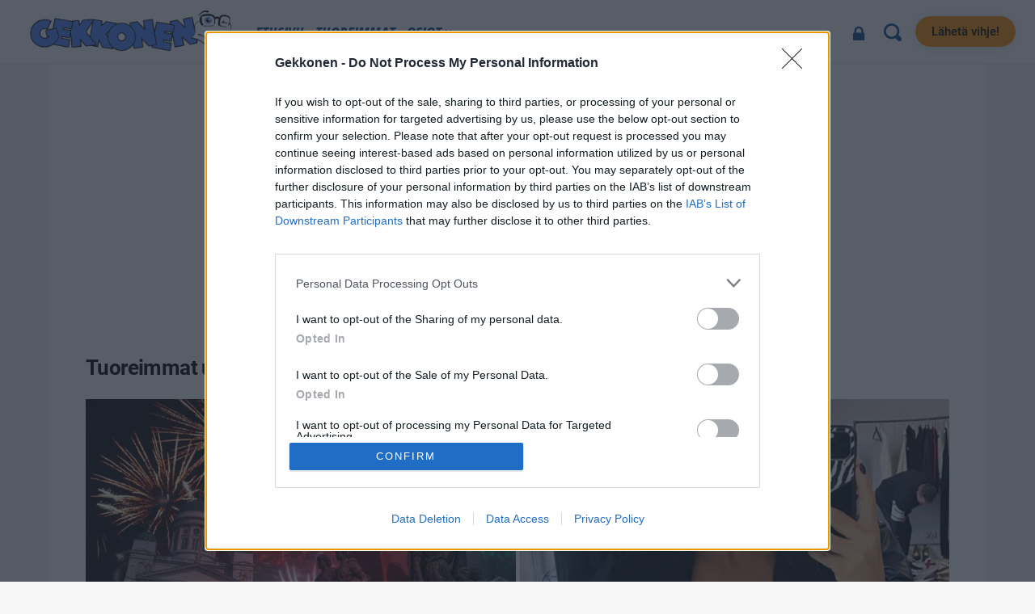

--- FILE ---
content_type: text/html; charset=UTF-8
request_url: https://gekkonen.net/tag/ilotulitus/
body_size: 118951
content:
<!doctype html >
<html lang="fi">
<head>
    <meta charset="UTF-8" />
    <title>Ilotulitus Archives &#8211; Gekkonen</title>
    <meta name="viewport" content="width=device-width, initial-scale=1.0">
    <link rel="pingback" href="https://gekkonen.net/xmlrpc.php" />
    <meta name='robots' content='index, follow, max-image-preview:large, max-snippet:-1, max-video-preview:-1' />
<link rel="apple-touch-icon" sizes="76x76" href="https://gekkonen.net/wp-content/uploads/2019/10/GEKKONENeyefaviconFINAL1.png"/><link rel="apple-touch-icon" sizes="120x120" href="https://gekkonen.net/wp-content/uploads/2019/10/GEKKONENeyefaviconFINAL1.png"/><link rel="apple-touch-icon" sizes="152x152" href="https://gekkonen.net/wp-content/uploads/2019/10/GEKKONENeyefaviconFINAL1.png"/><link rel="apple-touch-icon" sizes="114x114" href="https://gekkonen.net/wp-content/uploads/2019/10/GEKKONENeyefaviconFINAL1.png"/><link rel="apple-touch-icon" sizes="144x144" href="https://gekkonen.net/wp-content/uploads/2019/10/GEKKONENeyefaviconFINAL1.png"/>
	<!-- This site is optimized with the Yoast SEO Premium plugin v26.8 (Yoast SEO v26.8) - https://yoast.com/product/yoast-seo-premium-wordpress/ -->
	<link rel="canonical" href="https://gekkonen.net/tag/ilotulitus/" />
	<meta property="og:locale" content="fi_FI" />
	<meta property="og:type" content="article" />
	<meta property="og:title" content="Ilotulitus arkistot" />
	<meta property="og:url" content="https://gekkonen.net/tag/ilotulitus/" />
	<meta property="og:site_name" content="Gekkonen" />
	<meta property="og:image" content="https://gekkonen.net/wp-content/uploads/2025/11/gekkonen2025.jpg" />
	<meta property="og:image:width" content="1000" />
	<meta property="og:image:height" content="602" />
	<meta property="og:image:type" content="image/jpeg" />
	<meta name="twitter:card" content="summary_large_image" />
	<meta name="twitter:site" content="@gekkonennet" />
	<script type="application/ld+json" class="yoast-schema-graph">{"@context":"https://schema.org","@graph":[{"@type":"CollectionPage","@id":"https://gekkonen.net/tag/ilotulitus/","url":"https://gekkonen.net/tag/ilotulitus/","name":"Ilotulitus Archives &#8211; Gekkonen","isPartOf":{"@id":"https://gekkonen.net/#website"},"primaryImageOfPage":{"@id":"https://gekkonen.net/tag/ilotulitus/#primaryimage"},"image":{"@id":"https://gekkonen.net/tag/ilotulitus/#primaryimage"},"thumbnailUrl":"https://gekkonen.net/wp-content/uploads/2022/12/ilotulitus.jpg","breadcrumb":{"@id":"https://gekkonen.net/tag/ilotulitus/#breadcrumb"},"inLanguage":"fi"},{"@type":"ImageObject","inLanguage":"fi","@id":"https://gekkonen.net/tag/ilotulitus/#primaryimage","url":"https://gekkonen.net/wp-content/uploads/2022/12/ilotulitus.jpg","contentUrl":"https://gekkonen.net/wp-content/uploads/2022/12/ilotulitus.jpg","width":1200,"height":801,"caption":"Kuva: AOP"},{"@type":"BreadcrumbList","@id":"https://gekkonen.net/tag/ilotulitus/#breadcrumb","itemListElement":[{"@type":"ListItem","position":1,"name":"Home","item":"https://gekkonen.net/"},{"@type":"ListItem","position":2,"name":"Ilotulitus"}]},{"@type":"WebSite","@id":"https://gekkonen.net/#website","url":"https://gekkonen.net/","name":"Gekkonen","description":"Gekkonen on viihteen presidentti. Gekkonen tarjoilee suomalaisen tv- ja viihdetaivaan kuumimmat ja ajankohtaiset uutiset, mehukkaat julkkisjuorut ja paljastukset sekä julkkiskuvat, haastattelut ja paljon muuta.","publisher":{"@id":"https://gekkonen.net/#organization"},"alternateName":"Gekkonen","potentialAction":[{"@type":"SearchAction","target":{"@type":"EntryPoint","urlTemplate":"https://gekkonen.net/?s={search_term_string}"},"query-input":{"@type":"PropertyValueSpecification","valueRequired":true,"valueName":"search_term_string"}}],"inLanguage":"fi"},{"@type":"Organization","@id":"https://gekkonen.net/#organization","name":"Gekkonen Media","alternateName":"Gekkonen","url":"https://gekkonen.net/","logo":{"@type":"ImageObject","inLanguage":"fi","@id":"https://gekkonen.net/#/schema/logo/image/","url":"https://gekkonen.net/wp-content/uploads/2024/01/gekkonenbannerlogo.svg","contentUrl":"https://gekkonen.net/wp-content/uploads/2024/01/gekkonenbannerlogo.svg","width":400,"height":86,"caption":"Gekkonen Media"},"image":{"@id":"https://gekkonen.net/#/schema/logo/image/"},"sameAs":["https://www.facebook.com/gekkonennet","https://x.com/gekkonennet"],"description":"Digital marketing & Media company","email":"toimitus@gekkonen.net","legalName":"JK Management Oy","vatID":"FI32940291","numberOfEmployees":{"@type":"QuantitativeValue","minValue":"1","maxValue":"10"},"publishingPrinciples":"https://gekkonen.net/info/"}]}</script>
	<!-- / Yoast SEO Premium plugin. -->



<link rel="alternate" type="application/rss+xml" title="Gekkonen &raquo; syöte" href="https://gekkonen.net/feed/" />
<link rel="alternate" type="application/rss+xml" title="Gekkonen &raquo; kommenttien syöte" href="https://gekkonen.net/comments/feed/" />
<link rel="alternate" type="application/rss+xml" title="Gekkonen &raquo; Ilotulitus avainsanan RSS-syöte" href="https://gekkonen.net/tag/ilotulitus/feed/" />
<link id='omgf-preload-0' rel='preload' href='//gekkonen.net/wp-content/uploads/omgf/google-fonts-style/anton-normal-latin-ext-400.woff2?ver=1705797230' as='font' type='font/woff2' crossorigin />
<link id='omgf-preload-1' rel='preload' href='//gekkonen.net/wp-content/uploads/omgf/google-fonts-style/anton-normal-latin-400.woff2?ver=1705797230' as='font' type='font/woff2' crossorigin />
<style id='wp-img-auto-sizes-contain-inline-css' type='text/css'>
img:is([sizes=auto i],[sizes^="auto," i]){contain-intrinsic-size:3000px 1500px}
/*# sourceURL=wp-img-auto-sizes-contain-inline-css */
</style>
<link rel='stylesheet' id='ts-poll-block-css' href='https://gekkonen.net/wp-content/plugins/poll-wp/admin/css/block.css?ver=6.9' type='text/css' media='all' />
<style id='wp-emoji-styles-inline-css' type='text/css'>

	img.wp-smiley, img.emoji {
		display: inline !important;
		border: none !important;
		box-shadow: none !important;
		height: 1em !important;
		width: 1em !important;
		margin: 0 0.07em !important;
		vertical-align: -0.1em !important;
		background: none !important;
		padding: 0 !important;
	}
/*# sourceURL=wp-emoji-styles-inline-css */
</style>
<style id='classic-theme-styles-inline-css' type='text/css'>
/*! This file is auto-generated */
.wp-block-button__link{color:#fff;background-color:#32373c;border-radius:9999px;box-shadow:none;text-decoration:none;padding:calc(.667em + 2px) calc(1.333em + 2px);font-size:1.125em}.wp-block-file__button{background:#32373c;color:#fff;text-decoration:none}
/*# sourceURL=/wp-includes/css/classic-themes.min.css */
</style>
<link rel='stylesheet' id='ts-poll-public-css' href='https://gekkonen.net/wp-content/plugins/poll-wp/public/css/ts_poll-public.css?ver=2.5.5' type='text/css' media='all' />
<link rel='stylesheet' id='ts-poll-fonts-css' href='https://gekkonen.net/wp-content/plugins/poll-wp/fonts/ts_poll-fonts.css?ver=2.5.5' type='text/css' media='all' />
<link rel='stylesheet' id='streamweasels-kick-integration-css' href='https://gekkonen.net/wp-content/plugins/streamweasels-kick-integration/public/dist/streamweasels-public.min.css?ver=1.1.6' type='text/css' media='all' />
<style id='streamweasels-kick-integration-inline-css' type='text/css'>

			:root {
				--kick-logo-bg-colour: transparent;
				--kick-logo-border-colour: transparent;
				--kick-max-width: none;
				--kick-hover-colour: transparent;    
				--kick-tile-bg-colour: #F7F7F8;
				--kick-tile-title-colour: #1F1F23;
				--kick-tile-subtitle-colour: #53535F;
				--kick-tile-rounded-corners: 0;
				--kick-tile-column-count: 4;
				--kick-tile-column-spacing: 10;
				--kick-tile-vods-column-count: 4;
				--kick-tile-vods-column-spacing: 10;				
				--kick-status-vertical-distance: 25;
				--kick-status-horizontal-distance: 25;
				--kick-status-logo-accent-colour: #6441A4;
				--kick-status-logo-background-colour: #6441A4;
				--kick-status-carousel-background-colour: #fff;
				--kick-status-carousel-arrow-colour: #000;				   			
			}
		
/*# sourceURL=streamweasels-kick-integration-inline-css */
</style>
<link rel='stylesheet' id='bodhi-svgs-attachment-css' href='https://gekkonen.net/wp-content/plugins/svg-support/css/svgs-attachment.css' type='text/css' media='all' />
<link rel='stylesheet' id='td-plugin-multi-purpose-css' href='https://gekkonen.net/wp-content/plugins/td-composer/td-multi-purpose/style.css?ver=7cd248d7ca13c255207c3f8b916c3f00' type='text/css' media='all' />
<link rel='stylesheet' id='google-fonts-style-css' href='//gekkonen.net/wp-content/uploads/omgf/google-fonts-style/google-fonts-style.css?ver=1705797230' type='text/css' media='all' />
<link rel='stylesheet' id='chld_thm_cfg_parent-css' href='https://gekkonen.net/wp-content/themes/Newspaper/style.css?ver=6.9' type='text/css' media='all' />
<link rel='stylesheet' id='font_awesome-css' href='https://gekkonen.net/wp-content/plugins/td-composer/assets/fonts/font-awesome/font-awesome.css?ver=7cd248d7ca13c255207c3f8b916c3f00' type='text/css' media='all' />
<link rel='stylesheet' id='open_iconic-css' href='https://gekkonen.net/wp-content/plugins/td-composer/assets/fonts/open-iconic/open-iconic.css?ver=7cd248d7ca13c255207c3f8b916c3f00' type='text/css' media='all' />
<link rel='stylesheet' id='td-theme-css' href='https://gekkonen.net/wp-content/themes/Newspaper-child/style.css?ver=9.8.1572120465' type='text/css' media='all' />

<link rel='stylesheet' id='td-legacy-framework-front-style-css' href='https://gekkonen.net/wp-content/plugins/td-composer/legacy/Newspaper/assets/css/td_legacy_main.css?ver=7cd248d7ca13c255207c3f8b916c3f00' type='text/css' media='all' />
<link rel='stylesheet' id='tdb_style_cloud_templates_front-css' href='https://gekkonen.net/wp-content/plugins/td-cloud-library/assets/css/tdb_main.css?ver=6127d3b6131f900b2e62bb855b13dc3b' type='text/css' media='all' />
<script type="text/javascript" src="https://gekkonen.net/wp-content/plugins/poll-wp/public/js/vue.js?ver=2.5.5" id="ts-poll-vue-js"></script>
<script type="text/javascript" src="https://gekkonen.net/wp-includes/js/jquery/jquery.min.js?ver=3.7.1" id="jquery-core-js"></script>
<script type="text/javascript" src="https://gekkonen.net/wp-includes/js/jquery/jquery-migrate.min.js?ver=3.4.1" id="jquery-migrate-js"></script>
<script type="text/javascript" id="ts-poll-public-js-extra">
/* <![CDATA[ */
var tsPollData = {"root_url":"https://gekkonen.net/wp-json/","nonce":"384fa7789f"};
//# sourceURL=ts-poll-public-js-extra
/* ]]> */
</script>
<script type="text/javascript" src="https://gekkonen.net/wp-content/plugins/poll-wp/public/js/ts_poll-public.js?ver=2.5.5" id="ts-poll-public-js"></script>
<link rel="https://api.w.org/" href="https://gekkonen.net/wp-json/" /><link rel="alternate" title="JSON" type="application/json" href="https://gekkonen.net/wp-json/wp/v2/tags/2688" /><link rel="EditURI" type="application/rsd+xml" title="RSD" href="https://gekkonen.net/xmlrpc.php?rsd" />
<meta name="generator" content="WordPress 6.9" />
    <script>
        window.tdb_global_vars = {"wpRestUrl":"https:\/\/gekkonen.net\/wp-json\/","permalinkStructure":"\/%postname%\/"};
        window.tdb_p_autoload_vars = {"isAjax":false,"isAdminBarShowing":false};
    </script>
    
    

    
	            <style id="tdb-global-fonts">
                
:root{--tt-secondary:Merriweather;--tt-extra:Red Hat Display;--tt-primary-font:Epilogue;}
            </style>
                  <meta name="onesignal" content="wordpress-plugin"/>
            <script>

      window.OneSignalDeferred = window.OneSignalDeferred || [];

      OneSignalDeferred.push(function(OneSignal) {
        var oneSignal_options = {};
        window._oneSignalInitOptions = oneSignal_options;

        oneSignal_options['serviceWorkerParam'] = { scope: '/' };
oneSignal_options['serviceWorkerPath'] = 'OneSignalSDKWorker.js.php';

        OneSignal.Notifications.setDefaultUrl("https://gekkonen.net");

        oneSignal_options['wordpress'] = true;
oneSignal_options['appId'] = '7281210a-41ee-4799-bd98-6508fdaca277';
oneSignal_options['allowLocalhostAsSecureOrigin'] = true;
oneSignal_options['welcomeNotification'] = { };
oneSignal_options['welcomeNotification']['disable'] = true;
oneSignal_options['path'] = "https://gekkonen.net/wp-content/plugins/onesignal-free-web-push-notifications/sdk_files/";
oneSignal_options['promptOptions'] = { };
              OneSignal.init(window._oneSignalInitOptions);
                    });

      function documentInitOneSignal() {
        var oneSignal_elements = document.getElementsByClassName("OneSignal-prompt");

        var oneSignalLinkClickHandler = function(event) { OneSignal.Notifications.requestPermission(); event.preventDefault(); };        for(var i = 0; i < oneSignal_elements.length; i++)
          oneSignal_elements[i].addEventListener('click', oneSignalLinkClickHandler, false);
      }

      if (document.readyState === 'complete') {
           documentInitOneSignal();
      }
      else {
           window.addEventListener("load", function(event){
               documentInitOneSignal();
          });
      }
    </script>

<!-- JS generated by theme -->

<script type="text/javascript" id="td-generated-header-js">
    
    

	    var tdBlocksArray = []; //here we store all the items for the current page

	    // td_block class - each ajax block uses a object of this class for requests
	    function tdBlock() {
		    this.id = '';
		    this.block_type = 1; //block type id (1-234 etc)
		    this.atts = '';
		    this.td_column_number = '';
		    this.td_current_page = 1; //
		    this.post_count = 0; //from wp
		    this.found_posts = 0; //from wp
		    this.max_num_pages = 0; //from wp
		    this.td_filter_value = ''; //current live filter value
		    this.is_ajax_running = false;
		    this.td_user_action = ''; // load more or infinite loader (used by the animation)
		    this.header_color = '';
		    this.ajax_pagination_infinite_stop = ''; //show load more at page x
	    }

        // td_js_generator - mini detector
        ( function () {
            var htmlTag = document.getElementsByTagName("html")[0];

	        if ( navigator.userAgent.indexOf("MSIE 10.0") > -1 ) {
                htmlTag.className += ' ie10';
            }

            if ( !!navigator.userAgent.match(/Trident.*rv\:11\./) ) {
                htmlTag.className += ' ie11';
            }

	        if ( navigator.userAgent.indexOf("Edge") > -1 ) {
                htmlTag.className += ' ieEdge';
            }

            if ( /(iPad|iPhone|iPod)/g.test(navigator.userAgent) ) {
                htmlTag.className += ' td-md-is-ios';
            }

            var user_agent = navigator.userAgent.toLowerCase();
            if ( user_agent.indexOf("android") > -1 ) {
                htmlTag.className += ' td-md-is-android';
            }

            if ( -1 !== navigator.userAgent.indexOf('Mac OS X')  ) {
                htmlTag.className += ' td-md-is-os-x';
            }

            if ( /chrom(e|ium)/.test(navigator.userAgent.toLowerCase()) ) {
               htmlTag.className += ' td-md-is-chrome';
            }

            if ( -1 !== navigator.userAgent.indexOf('Firefox') ) {
                htmlTag.className += ' td-md-is-firefox';
            }

            if ( -1 !== navigator.userAgent.indexOf('Safari') && -1 === navigator.userAgent.indexOf('Chrome') ) {
                htmlTag.className += ' td-md-is-safari';
            }

            if( -1 !== navigator.userAgent.indexOf('IEMobile') ){
                htmlTag.className += ' td-md-is-iemobile';
            }

        })();

        var tdLocalCache = {};

        ( function () {
            "use strict";

            tdLocalCache = {
                data: {},
                remove: function (resource_id) {
                    delete tdLocalCache.data[resource_id];
                },
                exist: function (resource_id) {
                    return tdLocalCache.data.hasOwnProperty(resource_id) && tdLocalCache.data[resource_id] !== null;
                },
                get: function (resource_id) {
                    return tdLocalCache.data[resource_id];
                },
                set: function (resource_id, cachedData) {
                    tdLocalCache.remove(resource_id);
                    tdLocalCache.data[resource_id] = cachedData;
                }
            };
        })();

    
    
var td_viewport_interval_list=[{"limitBottom":767,"sidebarWidth":228},{"limitBottom":1018,"sidebarWidth":300},{"limitBottom":1140,"sidebarWidth":324}];
var tds_general_modal_image="yes";
var tds_video_scroll="enabled";
var tds_video_playing_one="enabled";
var tds_video_lazy="enabled";
var tdc_is_installed="yes";
var tdc_domain_active=false;
var td_ajax_url="https:\/\/gekkonen.net\/wp-admin\/admin-ajax.php?td_theme_name=Newspaper&v=12.7.3";
var td_get_template_directory_uri="https:\/\/gekkonen.net\/wp-content\/plugins\/td-composer\/legacy\/common";
var tds_snap_menu="";
var tds_logo_on_sticky="";
var tds_header_style="10";
var td_please_wait="Odota...";
var td_email_user_pass_incorrect="K\u00e4ytt\u00e4j\u00e4nimi tai salasana on virheellinen";
var td_email_user_incorrect="S\u00e4hk\u00f6posti tai k\u00e4ytt\u00e4j\u00e4nimi on virheellinen";
var td_email_incorrect="Virheellinen s\u00e4hk\u00f6posti";
var td_user_incorrect="Username incorrect!";
var td_email_user_empty="Email or username empty!";
var td_pass_empty="Pass empty!";
var td_pass_pattern_incorrect="Invalid Pass Pattern!";
var td_retype_pass_incorrect="Retyped Pass incorrect!";
var tds_more_articles_on_post_enable="";
var tds_more_articles_on_post_time_to_wait="";
var tds_more_articles_on_post_pages_distance_from_top=10000;
var tds_captcha="";
var tds_theme_color_site_wide="#3086ff";
var tds_smart_sidebar="";
var tdThemeName="Newspaper";
var tdThemeNameWl="Newspaper";
var td_magnific_popup_translation_tPrev="Edellinen (Vasen nuoli)";
var td_magnific_popup_translation_tNext="Seuraava (Oikea nuoli)";
var td_magnific_popup_translation_tCounter="%curr% \/ %total%";
var td_magnific_popup_translation_ajax_tError="Sis\u00e4lt\u00f6\u00e4 osoitteesta %url% ei voitu ladata.";
var td_magnific_popup_translation_image_tError="Kuvaa #%curr% ei voitu ladata.";
var tdBlockNonce="9d7b2f7305";
var tdMobileMenu="enabled";
var tdMobileSearch="enabled";
var tdDateNamesI18n={"month_names":["tammikuu","helmikuu","maaliskuu","huhtikuu","toukokuu","kes\u00e4kuu","hein\u00e4kuu","elokuu","syyskuu","lokakuu","marraskuu","joulukuu"],"month_names_short":["tammi","helmi","maalis","huhti","touko","kes\u00e4","hein\u00e4","elo","syys","loka","marras","joulu"],"day_names":["sunnuntai","maanantai","tiistai","keskiviikko","torstai","perjantai","lauantai"],"day_names_short":["su","ma","ti","ke","to","pe","la"]};
var tdb_modal_confirm="Tallentaa";
var tdb_modal_cancel="Peruuttaa";
var tdb_modal_confirm_alt="Joo";
var tdb_modal_cancel_alt="Ei";
var td_deploy_mode="deploy";
var td_ad_background_click_link="";
var td_ad_background_click_target="_blank";
</script>


<!-- Header style compiled by theme -->



<!-- InMobi Choice. Consent Manager Tag v3.0 (for TCF 2.2) -->
<script type="text/javascript" async=true>
(function() {
  var host = window.location.hostname;
  var element = document.createElement('script');
  var firstScript = document.getElementsByTagName('script')[0];
  var url = 'https://cmp.inmobi.com'
    .concat('/choice/', 'Aa3hB9aXqXggL', '/', host, '/choice.js?tag_version=V3');
  var uspTries = 0;
  var uspTriesLimit = 3;
  element.async = true;
  element.type = 'text/javascript';
  element.src = url;

  firstScript.parentNode.insertBefore(element, firstScript);

  function makeStub() {
    var TCF_LOCATOR_NAME = '__tcfapiLocator';
    var queue = [];
    var win = window;
    var cmpFrame;

    function addFrame() {
      var doc = win.document;
      var otherCMP = !!(win.frames[TCF_LOCATOR_NAME]);

      if (!otherCMP) {
        if (doc.body) {
          var iframe = doc.createElement('iframe');

          iframe.style.cssText = 'display:none';
          iframe.name = TCF_LOCATOR_NAME;
          doc.body.appendChild(iframe);
        } else {
          setTimeout(addFrame, 5);
        }
      }
      return !otherCMP;
    }

    function tcfAPIHandler() {
      var gdprApplies;
      var args = arguments;

      if (!args.length) {
        return queue;
      } else if (args[0] === 'setGdprApplies') {
        if (
          args.length > 3 &&
          args[2] === 2 &&
          typeof args[3] === 'boolean'
        ) {
          gdprApplies = args[3];
          if (typeof args[2] === 'function') {
            args[2]('set', true);
          }
        }
      } else if (args[0] === 'ping') {
        var retr = {
          gdprApplies: gdprApplies,
          cmpLoaded: false,
          cmpStatus: 'stub'
        };

        if (typeof args[2] === 'function') {
          args[2](retr);
        }
      } else {
        if(args[0] === 'init' && typeof args[3] === 'object') {
          args[3] = Object.assign(args[3], { tag_version: 'V3' });
        }
        queue.push(args);
      }
    }

    function postMessageEventHandler(event) {
      var msgIsString = typeof event.data === 'string';
      var json = {};

      try {
        if (msgIsString) {
          json = JSON.parse(event.data);
        } else {
          json = event.data;
        }
      } catch (ignore) {}

      var payload = json.__tcfapiCall;

      if (payload) {
        window.__tcfapi(
          payload.command,
          payload.version,
          function(retValue, success) {
            var returnMsg = {
              __tcfapiReturn: {
                returnValue: retValue,
                success: success,
                callId: payload.callId
              }
            };
            if (msgIsString) {
              returnMsg = JSON.stringify(returnMsg);
            }
            if (event && event.source && event.source.postMessage) {
              event.source.postMessage(returnMsg, '*');
            }
          },
          payload.parameter
        );
      }
    }

    while (win) {
      try {
        if (win.frames[TCF_LOCATOR_NAME]) {
          cmpFrame = win;
          break;
        }
      } catch (ignore) {}

      if (win === window.top) {
        break;
      }
      win = win.parent;
    }
    if (!cmpFrame) {
      addFrame();
      win.__tcfapi = tcfAPIHandler;
      win.addEventListener('message', postMessageEventHandler, false);
    }
  };

  makeStub();

  function makeGppStub() {
    const CMP_ID = 10;
    const SUPPORTED_APIS = [
      '2:tcfeuv2',
      '6:uspv1',
      '7:usnatv1',
      '8:usca',
      '9:usvav1',
      '10:uscov1',
      '11:usutv1',
      '12:usctv1'
    ];

    window.__gpp_addFrame = function (n) {
      if (!window.frames[n]) {
        if (document.body) {
          var i = document.createElement("iframe");
          i.style.cssText = "display:none";
          i.name = n;
          document.body.appendChild(i);
        } else {
          window.setTimeout(window.__gpp_addFrame, 10, n);
        }
      }
    };
    window.__gpp_stub = function () {
      var b = arguments;
      __gpp.queue = __gpp.queue || [];
      __gpp.events = __gpp.events || [];

      if (!b.length || (b.length == 1 && b[0] == "queue")) {
        return __gpp.queue;
      }

      if (b.length == 1 && b[0] == "events") {
        return __gpp.events;
      }

      var cmd = b[0];
      var clb = b.length > 1 ? b[1] : null;
      var par = b.length > 2 ? b[2] : null;
      if (cmd === "ping") {
        clb(
          {
            gppVersion: "1.1", // must be “Version.Subversion”, current: “1.1”
            cmpStatus: "stub", // possible values: stub, loading, loaded, error
            cmpDisplayStatus: "hidden", // possible values: hidden, visible, disabled
            signalStatus: "not ready", // possible values: not ready, ready
            supportedAPIs: SUPPORTED_APIS, // list of supported APIs
            cmpId: CMP_ID, // IAB assigned CMP ID, may be 0 during stub/loading
            sectionList: [],
            applicableSections: [-1],
            gppString: "",
            parsedSections: {},
          },
          true
        );
      } else if (cmd === "addEventListener") {
        if (!("lastId" in __gpp)) {
          __gpp.lastId = 0;
        }
        __gpp.lastId++;
        var lnr = __gpp.lastId;
        __gpp.events.push({
          id: lnr,
          callback: clb,
          parameter: par,
        });
        clb(
          {
            eventName: "listenerRegistered",
            listenerId: lnr, // Registered ID of the listener
            data: true, // positive signal
            pingData: {
              gppVersion: "1.1", // must be “Version.Subversion”, current: “1.1”
              cmpStatus: "stub", // possible values: stub, loading, loaded, error
              cmpDisplayStatus: "hidden", // possible values: hidden, visible, disabled
              signalStatus: "not ready", // possible values: not ready, ready
              supportedAPIs: SUPPORTED_APIS, // list of supported APIs
              cmpId: CMP_ID, // list of supported APIs
              sectionList: [],
              applicableSections: [-1],
              gppString: "",
              parsedSections: {},
            },
          },
          true
        );
      } else if (cmd === "removeEventListener") {
        var success = false;
        for (var i = 0; i < __gpp.events.length; i++) {
          if (__gpp.events[i].id == par) {
            __gpp.events.splice(i, 1);
            success = true;
            break;
          }
        }
        clb(
          {
            eventName: "listenerRemoved",
            listenerId: par, // Registered ID of the listener
            data: success, // status info
            pingData: {
              gppVersion: "1.1", // must be “Version.Subversion”, current: “1.1”
              cmpStatus: "stub", // possible values: stub, loading, loaded, error
              cmpDisplayStatus: "hidden", // possible values: hidden, visible, disabled
              signalStatus: "not ready", // possible values: not ready, ready
              supportedAPIs: SUPPORTED_APIS, // list of supported APIs
              cmpId: CMP_ID, // CMP ID
              sectionList: [],
              applicableSections: [-1],
              gppString: "",
              parsedSections: {},
            },
          },
          true
        );
      } else if (cmd === "hasSection") {
        clb(false, true);
      } else if (cmd === "getSection" || cmd === "getField") {
        clb(null, true);
      }
      //queue all other commands
      else {
        __gpp.queue.push([].slice.apply(b));
      }
    };
    window.__gpp_msghandler = function (event) {
      var msgIsString = typeof event.data === "string";
      try {
        var json = msgIsString ? JSON.parse(event.data) : event.data;
      } catch (e) {
        var json = null;
      }
      if (typeof json === "object" && json !== null && "__gppCall" in json) {
        var i = json.__gppCall;
        window.__gpp(
          i.command,
          function (retValue, success) {
            var returnMsg = {
              __gppReturn: {
                returnValue: retValue,
                success: success,
                callId: i.callId,
              },
            };
            event.source.postMessage(msgIsString ? JSON.stringify(returnMsg) : returnMsg, "*");
          },
          "parameter" in i ? i.parameter : null,
          "version" in i ? i.version : "1.1"
        );
      }
    };
    if (!("__gpp" in window) || typeof window.__gpp !== "function") {
      window.__gpp = window.__gpp_stub;
      window.addEventListener("message", window.__gpp_msghandler, false);
      window.__gpp_addFrame("__gppLocator");
    }
  };

  makeGppStub();

  var uspStubFunction = function() {
    var arg = arguments;
    if (typeof window.__uspapi !== uspStubFunction) {
      setTimeout(function() {
        if (typeof window.__uspapi !== 'undefined') {
          window.__uspapi.apply(window.__uspapi, arg);
        }
      }, 500);
    }
  };

  var checkIfUspIsReady = function() {
    uspTries++;
    if (window.__uspapi === uspStubFunction && uspTries < uspTriesLimit) {
      console.warn('USP is not accessible');
    } else {
      clearInterval(uspInterval);
    }
  };

  if (typeof window.__uspapi === 'undefined') {
    window.__uspapi = uspStubFunction;
    var uspInterval = setInterval(checkIfUspIsReady, 6000);
  }
})();
</script>
<!-- End InMobi Choice. Consent Manager Tag v3.0 (for TCF 2.2) -->

<script async src="https://fundingchoicesmessages.google.com/i/pub-7693777046303623?ers=1" nonce="wK1GNgJGmzePk5OZWVIkVw"></script><script nonce="wK1GNgJGmzePk5OZWVIkVw">(function() {function signalGooglefcPresent() {if (!window.frames['googlefcPresent']) {if (document.body) {const iframe = document.createElement('iframe'); iframe.style = 'width: 0; height: 0; border: none; z-index: -1000; left: -1000px; top: -1000px;'; iframe.style.display = 'none'; iframe.name = 'googlefcPresent'; document.body.appendChild(iframe);} else {setTimeout(signalGooglefcPresent, 0);}}}signalGooglefcPresent();})();</script>

<script>(function(){/*

 Copyright The Closure Library Authors.
 SPDX-License-Identifier: Apache-2.0
*/
'use strict';var aa=function(a){var b=0;return function(){return b<a.length?{done:!1,value:a[b++]}:{done:!0}}},ba="function"==typeof Object.create?Object.create:function(a){var b=function(){};b.prototype=a;return new b},k;if("function"==typeof Object.setPrototypeOf)k=Object.setPrototypeOf;else{var m;a:{var ca={a:!0},n={};try{n.__proto__=ca;m=n.a;break a}catch(a){}m=!1}k=m?function(a,b){a.__proto__=b;if(a.__proto__!==b)throw new TypeError(a+" is not extensible");return a}:null}
var p=k,q=function(a,b){a.prototype=ba(b.prototype);a.prototype.constructor=a;if(p)p(a,b);else for(var c in b)if("prototype"!=c)if(Object.defineProperties){var d=Object.getOwnPropertyDescriptor(b,c);d&&Object.defineProperty(a,c,d)}else a[c]=b[c];a.v=b.prototype},r=this||self,da=function(){},t=function(a){return a};var u;var w=function(a,b){this.g=b===v?a:""};w.prototype.toString=function(){return this.g+""};var v={},x=function(a){if(void 0===u){var b=null;var c=r.trustedTypes;if(c&&c.createPolicy){try{b=c.createPolicy("goog#html",{createHTML:t,createScript:t,createScriptURL:t})}catch(d){r.console&&r.console.error(d.message)}u=b}else u=b}a=(b=u)?b.createScriptURL(a):a;return new w(a,v)};var A=function(){return Math.floor(2147483648*Math.random()).toString(36)+Math.abs(Math.floor(2147483648*Math.random())^Date.now()).toString(36)};var B={},C=null;var D="function"===typeof Uint8Array;function E(a,b,c){return"object"===typeof a?D&&!Array.isArray(a)&&a instanceof Uint8Array?c(a):F(a,b,c):b(a)}function F(a,b,c){if(Array.isArray(a)){for(var d=Array(a.length),e=0;e<a.length;e++){var f=a[e];null!=f&&(d[e]=E(f,b,c))}Array.isArray(a)&&a.s&&G(d);return d}d={};for(e in a)Object.prototype.hasOwnProperty.call(a,e)&&(f=a[e],null!=f&&(d[e]=E(f,b,c)));return d}
function ea(a){return F(a,function(b){return"number"===typeof b?isFinite(b)?b:String(b):b},function(b){var c;void 0===c&&(c=0);if(!C){C={};for(var d="ABCDEFGHIJKLMNOPQRSTUVWXYZabcdefghijklmnopqrstuvwxyz0123456789".split(""),e=["+/=","+/","-_=","-_.","-_"],f=0;5>f;f++){var h=d.concat(e[f].split(""));B[f]=h;for(var g=0;g<h.length;g++){var l=h[g];void 0===C[l]&&(C[l]=g)}}}c=B[c];d=Array(Math.floor(b.length/3));e=c[64]||"";for(f=h=0;h<b.length-2;h+=3){var y=b[h],z=b[h+1];l=b[h+2];g=c[y>>2];y=c[(y&3)<<
4|z>>4];z=c[(z&15)<<2|l>>6];l=c[l&63];d[f++]=""+g+y+z+l}g=0;l=e;switch(b.length-h){case 2:g=b[h+1],l=c[(g&15)<<2]||e;case 1:b=b[h],d[f]=""+c[b>>2]+c[(b&3)<<4|g>>4]+l+e}return d.join("")})}var fa={s:{value:!0,configurable:!0}},G=function(a){Array.isArray(a)&&!Object.isFrozen(a)&&Object.defineProperties(a,fa);return a};var H;var J=function(a,b,c){var d=H;H=null;a||(a=d);d=this.constructor.u;a||(a=d?[d]:[]);this.j=d?0:-1;this.h=null;this.g=a;a:{d=this.g.length;a=d-1;if(d&&(d=this.g[a],!(null===d||"object"!=typeof d||Array.isArray(d)||D&&d instanceof Uint8Array))){this.l=a-this.j;this.i=d;break a}void 0!==b&&-1<b?(this.l=Math.max(b,a+1-this.j),this.i=null):this.l=Number.MAX_VALUE}if(c)for(b=0;b<c.length;b++)a=c[b],a<this.l?(a+=this.j,(d=this.g[a])?G(d):this.g[a]=I):(d=this.l+this.j,this.g[d]||(this.i=this.g[d]={}),(d=this.i[a])?
G(d):this.i[a]=I)},I=Object.freeze(G([])),K=function(a,b){if(-1===b)return null;if(b<a.l){b+=a.j;var c=a.g[b];return c!==I?c:a.g[b]=G([])}if(a.i)return c=a.i[b],c!==I?c:a.i[b]=G([])},M=function(a,b){var c=L;if(-1===b)return null;a.h||(a.h={});if(!a.h[b]){var d=K(a,b);d&&(a.h[b]=new c(d))}return a.h[b]};J.prototype.toJSON=function(){var a=N(this,!1);return ea(a)};
var N=function(a,b){if(a.h)for(var c in a.h)if(Object.prototype.hasOwnProperty.call(a.h,c)){var d=a.h[c];if(Array.isArray(d))for(var e=0;e<d.length;e++)d[e]&&N(d[e],b);else d&&N(d,b)}return a.g},O=function(a,b){H=b=b?JSON.parse(b):null;a=new a(b);H=null;return a};J.prototype.toString=function(){return N(this,!1).toString()};var P=function(a){J.call(this,a)};q(P,J);function ha(a){var b,c=(a.ownerDocument&&a.ownerDocument.defaultView||window).document,d=null===(b=c.querySelector)||void 0===b?void 0:b.call(c,"script[nonce]");(b=d?d.nonce||d.getAttribute("nonce")||"":"")&&a.setAttribute("nonce",b)};var Q=function(a,b){b=String(b);"application/xhtml+xml"===a.contentType&&(b=b.toLowerCase());return a.createElement(b)},R=function(a){this.g=a||r.document||document};R.prototype.appendChild=function(a,b){a.appendChild(b)};var S=function(a,b,c,d,e,f){try{var h=a.g,g=Q(a.g,"SCRIPT");g.async=!0;g.src=b instanceof w&&b.constructor===w?b.g:"type_error:TrustedResourceUrl";ha(g);h.head.appendChild(g);g.addEventListener("load",function(){e();d&&h.head.removeChild(g)});g.addEventListener("error",function(){0<c?S(a,b,c-1,d,e,f):(d&&h.head.removeChild(g),f())})}catch(l){f()}};var ia=r.atob("aHR0cHM6Ly93d3cuZ3N0YXRpYy5jb20vaW1hZ2VzL2ljb25zL21hdGVyaWFsL3N5c3RlbS8xeC93YXJuaW5nX2FtYmVyXzI0ZHAucG5n"),ja=r.atob("WW91IGFyZSBzZWVpbmcgdGhpcyBtZXNzYWdlIGJlY2F1c2UgYWQgb3Igc2NyaXB0IGJsb2NraW5nIHNvZnR3YXJlIGlzIGludGVyZmVyaW5nIHdpdGggdGhpcyBwYWdlLg=="),ka=r.atob("RGlzYWJsZSBhbnkgYWQgb3Igc2NyaXB0IGJsb2NraW5nIHNvZnR3YXJlLCB0aGVuIHJlbG9hZCB0aGlzIHBhZ2Uu"),la=function(a,b,c){this.h=a;this.j=new R(this.h);this.g=null;this.i=[];this.l=!1;this.o=b;this.m=c},V=function(a){if(a.h.body&&!a.l){var b=
function(){T(a);r.setTimeout(function(){return U(a,3)},50)};S(a.j,a.o,2,!0,function(){r[a.m]||b()},b);a.l=!0}},T=function(a){for(var b=W(1,5),c=0;c<b;c++){var d=X(a);a.h.body.appendChild(d);a.i.push(d)}b=X(a);b.style.bottom="0";b.style.left="0";b.style.position="fixed";b.style.width=W(100,110).toString()+"%";b.style.zIndex=W(2147483544,2147483644).toString();b.style["background-color"]=ma(249,259,242,252,219,229);b.style["box-shadow"]="0 0 12px #888";b.style.color=ma(0,10,0,10,0,10);b.style.display=
"flex";b.style["justify-content"]="center";b.style["font-family"]="Roboto, Arial";c=X(a);c.style.width=W(80,85).toString()+"%";c.style.maxWidth=W(750,775).toString()+"px";c.style.margin="24px";c.style.display="flex";c.style["align-items"]="flex-start";c.style["justify-content"]="center";d=Q(a.j.g,"IMG");d.className=A();d.src=ia;d.style.height="24px";d.style.width="24px";d.style["padding-right"]="16px";var e=X(a),f=X(a);f.style["font-weight"]="bold";f.textContent=ja;var h=X(a);h.textContent=ka;Y(a,
e,f);Y(a,e,h);Y(a,c,d);Y(a,c,e);Y(a,b,c);a.g=b;a.h.body.appendChild(a.g);b=W(1,5);for(c=0;c<b;c++)d=X(a),a.h.body.appendChild(d),a.i.push(d)},Y=function(a,b,c){for(var d=W(1,5),e=0;e<d;e++){var f=X(a);b.appendChild(f)}b.appendChild(c);c=W(1,5);for(d=0;d<c;d++)e=X(a),b.appendChild(e)},W=function(a,b){return Math.floor(a+Math.random()*(b-a))},ma=function(a,b,c,d,e,f){return"rgb("+W(Math.max(a,0),Math.min(b,255)).toString()+","+W(Math.max(c,0),Math.min(d,255)).toString()+","+W(Math.max(e,0),Math.min(f,
255)).toString()+")"},X=function(a){a=Q(a.j.g,"DIV");a.className=A();return a},U=function(a,b){0>=b||null!=a.g&&0!=a.g.offsetHeight&&0!=a.g.offsetWidth||(na(a),T(a),r.setTimeout(function(){return U(a,b-1)},50))},na=function(a){var b=a.i;var c="undefined"!=typeof Symbol&&Symbol.iterator&&b[Symbol.iterator];b=c?c.call(b):{next:aa(b)};for(c=b.next();!c.done;c=b.next())(c=c.value)&&c.parentNode&&c.parentNode.removeChild(c);a.i=[];(b=a.g)&&b.parentNode&&b.parentNode.removeChild(b);a.g=null};var pa=function(a,b,c,d,e){var f=oa(c),h=function(l){l.appendChild(f);r.setTimeout(function(){f?(0!==f.offsetHeight&&0!==f.offsetWidth?b():a(),f.parentNode&&f.parentNode.removeChild(f)):a()},d)},g=function(l){document.body?h(document.body):0<l?r.setTimeout(function(){g(l-1)},e):b()};g(3)},oa=function(a){var b=document.createElement("div");b.className=a;b.style.width="1px";b.style.height="1px";b.style.position="absolute";b.style.left="-10000px";b.style.top="-10000px";b.style.zIndex="-10000";return b};var L=function(a){J.call(this,a)};q(L,J);var qa=function(a){J.call(this,a)};q(qa,J);var ra=function(a,b){this.l=a;this.m=new R(a.document);this.g=b;this.i=K(this.g,1);b=M(this.g,2);this.o=x(K(b,4)||"");this.h=!1;b=M(this.g,13);b=x(K(b,4)||"");this.j=new la(a.document,b,K(this.g,12))};ra.prototype.start=function(){sa(this)};
var sa=function(a){ta(a);S(a.m,a.o,3,!1,function(){a:{var b=a.i;var c=r.btoa(b);if(c=r[c]){try{var d=O(P,r.atob(c))}catch(e){b=!1;break a}b=b===K(d,1)}else b=!1}b?Z(a,K(a.g,14)):(Z(a,K(a.g,8)),V(a.j))},function(){pa(function(){Z(a,K(a.g,7));V(a.j)},function(){return Z(a,K(a.g,6))},K(a.g,9),K(a.g,10),K(a.g,11))})},Z=function(a,b){a.h||(a.h=!0,a=new a.l.XMLHttpRequest,a.open("GET",b,!0),a.send())},ta=function(a){var b=r.btoa(a.i);a.l[b]&&Z(a,K(a.g,5))};(function(a,b){r[a]=function(c){for(var d=[],e=0;e<arguments.length;++e)d[e-0]=arguments[e];r[a]=da;b.apply(null,d)}})("__h82AlnkH6D91__",function(a){"function"===typeof window.atob&&(new ra(window,O(qa,window.atob(a)))).start()});}).call(this);

window.__h82AlnkH6D91__("[base64]/[base64]/[base64]/[base64]");</script>

<script async src="https://pagead2.googlesyndication.com/pagead/js/adsbygoogle.js?client=ca-pub-7693777046303623"
     crossorigin="anonymous"></script>

<meta name="google-site-verification" content="-taLBT-QRWNY-HBkrAZMbE2N-Q2AVv9FrneJt5G0kKc" />

<meta name="google-site-verification" content="-qJFk1P2-SEHU83ODzuoMX_QbFMIzdLCy5Y3wBCm38o" />

<link rel="preload" href="https://strongbox.nostemedia.fi/p11/s13/gekkonen.net.js" as="script" crossorigin="anonymous">
<script src="https://strongbox.nostemedia.fi/p11/s13/gekkonen.net.js" crossorigin="anonymous"></script>

<script type="text/javascript">
  window._taboola = window._taboola || [];
  _taboola.push({article:'auto'});
  !function (e, f, u, i) {
    if (!document.getElementById(i)){
      e.async = 1;
      e.src = u;
      e.id = i;
      f.parentNode.insertBefore(e, f);
    }
  }(document.createElement('script'),
  document.getElementsByTagName('script')[0],
  '//cdn.taboola.com/libtrc/jkmanagementoy/loader.js',
  'tb_loader_script');
  if(window.performance && typeof window.performance.mark == 'function')
    {window.performance.mark('tbl_ic');}
</script>

<!-- Google Tag Manager -->
<script>(function(w,d,s,l,i){w[l]=w[l]||[];w[l].push({'gtm.start':
new Date().getTime(),event:'gtm.js'});var f=d.getElementsByTagName(s)[0],
j=d.createElement(s),dl=l!='dataLayer'?'&l='+l:'';j.async=true;j.src=
'https://www.googletagmanager.com/gtm.js?id='+i+dl;f.parentNode.insertBefore(j,f);
})(window,document,'script','dataLayer','GTM-WSQVWZFV');</script>
<!-- End Google Tag Manager --><link rel="icon" href="https://gekkonen.net/wp-content/uploads/2024/01/cropped-gekkonen-favicon-32x32.webp" sizes="32x32" />
<link rel="icon" href="https://gekkonen.net/wp-content/uploads/2024/01/cropped-gekkonen-favicon-192x192.webp" sizes="192x192" />
<link rel="apple-touch-icon" href="https://gekkonen.net/wp-content/uploads/2024/01/cropped-gekkonen-favicon-180x180.webp" />
<meta name="msapplication-TileImage" content="https://gekkonen.net/wp-content/uploads/2024/01/cropped-gekkonen-favicon-270x270.webp" />

<!-- Button style compiled by theme -->



<style>
.ai-viewports                 {--ai: 1;}
.ai-viewport-3                { display: none !important;}
.ai-viewport-2                { display: none !important;}
.ai-viewport-1                { display: inherit !important;}
.ai-viewport-0                { display: none !important;}
@media (min-width: 768px) and (max-width: 979px) {
.ai-viewport-1                { display: none !important;}
.ai-viewport-2                { display: inherit !important;}
}
@media (max-width: 767px) {
.ai-viewport-1                { display: none !important;}
.ai-viewport-3                { display: inherit !important;}
}
</style>
	<style id='global-styles-inline-css' type='text/css'>
:root{--wp--preset--aspect-ratio--square: 1;--wp--preset--aspect-ratio--4-3: 4/3;--wp--preset--aspect-ratio--3-4: 3/4;--wp--preset--aspect-ratio--3-2: 3/2;--wp--preset--aspect-ratio--2-3: 2/3;--wp--preset--aspect-ratio--16-9: 16/9;--wp--preset--aspect-ratio--9-16: 9/16;--wp--preset--color--black: #000000;--wp--preset--color--cyan-bluish-gray: #abb8c3;--wp--preset--color--white: #ffffff;--wp--preset--color--pale-pink: #f78da7;--wp--preset--color--vivid-red: #cf2e2e;--wp--preset--color--luminous-vivid-orange: #ff6900;--wp--preset--color--luminous-vivid-amber: #fcb900;--wp--preset--color--light-green-cyan: #7bdcb5;--wp--preset--color--vivid-green-cyan: #00d084;--wp--preset--color--pale-cyan-blue: #8ed1fc;--wp--preset--color--vivid-cyan-blue: #0693e3;--wp--preset--color--vivid-purple: #9b51e0;--wp--preset--gradient--vivid-cyan-blue-to-vivid-purple: linear-gradient(135deg,rgb(6,147,227) 0%,rgb(155,81,224) 100%);--wp--preset--gradient--light-green-cyan-to-vivid-green-cyan: linear-gradient(135deg,rgb(122,220,180) 0%,rgb(0,208,130) 100%);--wp--preset--gradient--luminous-vivid-amber-to-luminous-vivid-orange: linear-gradient(135deg,rgb(252,185,0) 0%,rgb(255,105,0) 100%);--wp--preset--gradient--luminous-vivid-orange-to-vivid-red: linear-gradient(135deg,rgb(255,105,0) 0%,rgb(207,46,46) 100%);--wp--preset--gradient--very-light-gray-to-cyan-bluish-gray: linear-gradient(135deg,rgb(238,238,238) 0%,rgb(169,184,195) 100%);--wp--preset--gradient--cool-to-warm-spectrum: linear-gradient(135deg,rgb(74,234,220) 0%,rgb(151,120,209) 20%,rgb(207,42,186) 40%,rgb(238,44,130) 60%,rgb(251,105,98) 80%,rgb(254,248,76) 100%);--wp--preset--gradient--blush-light-purple: linear-gradient(135deg,rgb(255,206,236) 0%,rgb(152,150,240) 100%);--wp--preset--gradient--blush-bordeaux: linear-gradient(135deg,rgb(254,205,165) 0%,rgb(254,45,45) 50%,rgb(107,0,62) 100%);--wp--preset--gradient--luminous-dusk: linear-gradient(135deg,rgb(255,203,112) 0%,rgb(199,81,192) 50%,rgb(65,88,208) 100%);--wp--preset--gradient--pale-ocean: linear-gradient(135deg,rgb(255,245,203) 0%,rgb(182,227,212) 50%,rgb(51,167,181) 100%);--wp--preset--gradient--electric-grass: linear-gradient(135deg,rgb(202,248,128) 0%,rgb(113,206,126) 100%);--wp--preset--gradient--midnight: linear-gradient(135deg,rgb(2,3,129) 0%,rgb(40,116,252) 100%);--wp--preset--font-size--small: 11px;--wp--preset--font-size--medium: 20px;--wp--preset--font-size--large: 32px;--wp--preset--font-size--x-large: 42px;--wp--preset--font-size--regular: 15px;--wp--preset--font-size--larger: 50px;--wp--preset--spacing--20: 0.44rem;--wp--preset--spacing--30: 0.67rem;--wp--preset--spacing--40: 1rem;--wp--preset--spacing--50: 1.5rem;--wp--preset--spacing--60: 2.25rem;--wp--preset--spacing--70: 3.38rem;--wp--preset--spacing--80: 5.06rem;--wp--preset--shadow--natural: 6px 6px 9px rgba(0, 0, 0, 0.2);--wp--preset--shadow--deep: 12px 12px 50px rgba(0, 0, 0, 0.4);--wp--preset--shadow--sharp: 6px 6px 0px rgba(0, 0, 0, 0.2);--wp--preset--shadow--outlined: 6px 6px 0px -3px rgb(255, 255, 255), 6px 6px rgb(0, 0, 0);--wp--preset--shadow--crisp: 6px 6px 0px rgb(0, 0, 0);}:where(.is-layout-flex){gap: 0.5em;}:where(.is-layout-grid){gap: 0.5em;}body .is-layout-flex{display: flex;}.is-layout-flex{flex-wrap: wrap;align-items: center;}.is-layout-flex > :is(*, div){margin: 0;}body .is-layout-grid{display: grid;}.is-layout-grid > :is(*, div){margin: 0;}:where(.wp-block-columns.is-layout-flex){gap: 2em;}:where(.wp-block-columns.is-layout-grid){gap: 2em;}:where(.wp-block-post-template.is-layout-flex){gap: 1.25em;}:where(.wp-block-post-template.is-layout-grid){gap: 1.25em;}.has-black-color{color: var(--wp--preset--color--black) !important;}.has-cyan-bluish-gray-color{color: var(--wp--preset--color--cyan-bluish-gray) !important;}.has-white-color{color: var(--wp--preset--color--white) !important;}.has-pale-pink-color{color: var(--wp--preset--color--pale-pink) !important;}.has-vivid-red-color{color: var(--wp--preset--color--vivid-red) !important;}.has-luminous-vivid-orange-color{color: var(--wp--preset--color--luminous-vivid-orange) !important;}.has-luminous-vivid-amber-color{color: var(--wp--preset--color--luminous-vivid-amber) !important;}.has-light-green-cyan-color{color: var(--wp--preset--color--light-green-cyan) !important;}.has-vivid-green-cyan-color{color: var(--wp--preset--color--vivid-green-cyan) !important;}.has-pale-cyan-blue-color{color: var(--wp--preset--color--pale-cyan-blue) !important;}.has-vivid-cyan-blue-color{color: var(--wp--preset--color--vivid-cyan-blue) !important;}.has-vivid-purple-color{color: var(--wp--preset--color--vivid-purple) !important;}.has-black-background-color{background-color: var(--wp--preset--color--black) !important;}.has-cyan-bluish-gray-background-color{background-color: var(--wp--preset--color--cyan-bluish-gray) !important;}.has-white-background-color{background-color: var(--wp--preset--color--white) !important;}.has-pale-pink-background-color{background-color: var(--wp--preset--color--pale-pink) !important;}.has-vivid-red-background-color{background-color: var(--wp--preset--color--vivid-red) !important;}.has-luminous-vivid-orange-background-color{background-color: var(--wp--preset--color--luminous-vivid-orange) !important;}.has-luminous-vivid-amber-background-color{background-color: var(--wp--preset--color--luminous-vivid-amber) !important;}.has-light-green-cyan-background-color{background-color: var(--wp--preset--color--light-green-cyan) !important;}.has-vivid-green-cyan-background-color{background-color: var(--wp--preset--color--vivid-green-cyan) !important;}.has-pale-cyan-blue-background-color{background-color: var(--wp--preset--color--pale-cyan-blue) !important;}.has-vivid-cyan-blue-background-color{background-color: var(--wp--preset--color--vivid-cyan-blue) !important;}.has-vivid-purple-background-color{background-color: var(--wp--preset--color--vivid-purple) !important;}.has-black-border-color{border-color: var(--wp--preset--color--black) !important;}.has-cyan-bluish-gray-border-color{border-color: var(--wp--preset--color--cyan-bluish-gray) !important;}.has-white-border-color{border-color: var(--wp--preset--color--white) !important;}.has-pale-pink-border-color{border-color: var(--wp--preset--color--pale-pink) !important;}.has-vivid-red-border-color{border-color: var(--wp--preset--color--vivid-red) !important;}.has-luminous-vivid-orange-border-color{border-color: var(--wp--preset--color--luminous-vivid-orange) !important;}.has-luminous-vivid-amber-border-color{border-color: var(--wp--preset--color--luminous-vivid-amber) !important;}.has-light-green-cyan-border-color{border-color: var(--wp--preset--color--light-green-cyan) !important;}.has-vivid-green-cyan-border-color{border-color: var(--wp--preset--color--vivid-green-cyan) !important;}.has-pale-cyan-blue-border-color{border-color: var(--wp--preset--color--pale-cyan-blue) !important;}.has-vivid-cyan-blue-border-color{border-color: var(--wp--preset--color--vivid-cyan-blue) !important;}.has-vivid-purple-border-color{border-color: var(--wp--preset--color--vivid-purple) !important;}.has-vivid-cyan-blue-to-vivid-purple-gradient-background{background: var(--wp--preset--gradient--vivid-cyan-blue-to-vivid-purple) !important;}.has-light-green-cyan-to-vivid-green-cyan-gradient-background{background: var(--wp--preset--gradient--light-green-cyan-to-vivid-green-cyan) !important;}.has-luminous-vivid-amber-to-luminous-vivid-orange-gradient-background{background: var(--wp--preset--gradient--luminous-vivid-amber-to-luminous-vivid-orange) !important;}.has-luminous-vivid-orange-to-vivid-red-gradient-background{background: var(--wp--preset--gradient--luminous-vivid-orange-to-vivid-red) !important;}.has-very-light-gray-to-cyan-bluish-gray-gradient-background{background: var(--wp--preset--gradient--very-light-gray-to-cyan-bluish-gray) !important;}.has-cool-to-warm-spectrum-gradient-background{background: var(--wp--preset--gradient--cool-to-warm-spectrum) !important;}.has-blush-light-purple-gradient-background{background: var(--wp--preset--gradient--blush-light-purple) !important;}.has-blush-bordeaux-gradient-background{background: var(--wp--preset--gradient--blush-bordeaux) !important;}.has-luminous-dusk-gradient-background{background: var(--wp--preset--gradient--luminous-dusk) !important;}.has-pale-ocean-gradient-background{background: var(--wp--preset--gradient--pale-ocean) !important;}.has-electric-grass-gradient-background{background: var(--wp--preset--gradient--electric-grass) !important;}.has-midnight-gradient-background{background: var(--wp--preset--gradient--midnight) !important;}.has-small-font-size{font-size: var(--wp--preset--font-size--small) !important;}.has-medium-font-size{font-size: var(--wp--preset--font-size--medium) !important;}.has-large-font-size{font-size: var(--wp--preset--font-size--large) !important;}.has-x-large-font-size{font-size: var(--wp--preset--font-size--x-large) !important;}
/*# sourceURL=global-styles-inline-css */
</style>
<style id="td-inline-css-aggregated">@media (max-width:767px){.td-header-desktop-wrap{display:none}}@media (min-width:767px){.td-header-mobile-wrap{display:none}}:root{--tt-accent-color:#E4A41E;--tt-hover:#504BDC;--tt-gray-dark:#777777;--tt-extra-color:#f4f4f4;--tt-primary-color:#000000;--downtown-accent:#EDB500;--downtown-accent-light:#ffd13a;--downtown-accent-titles:#444444;--downtown-menu-bg:#01175e;--downtown-menu-bg-light:#0a2472}body{background-color:#f6f6f6}ul.sf-menu>.menu-item>a{font-family:Lato;font-size:20px}.td-loader-gif::before{content:'';width:100%;height:100%;position:absolute;top:0;left:0;background-image:url('https://gekkonen.net/wp-content/uploads/2023/12/img-loader-gekkonen.webp');background-size:contain;animation:pulse 0.8s infinite;transition:none!important;background-repeat:no-repeat;background-position:center center}@keyframes pulse{0%{opacity:0.6}50%{opacity:1.0}100%{opacity:0.6}}.td-lb-box{display:none!important}:root{--td_excl_label:'YKSINOMAINEN';--td_theme_color:#3086ff;--td_slider_text:rgba(48,134,255,0.7);--td_mobile_menu_color:rgba(0,97,224,0.8);--td_mobile_gradient_one_mob:#0061e0;--td_mobile_gradient_two_mob:#28b7ff;--td_mobile_text_active_color:rgba(255,255,255,0.8);--td_mobile_background_size:auto;--td_mobile_background_position:center center;--td_login_hover_background:#ffffff;--td_login_gradient_one:rgba(0,97,224,0.8);--td_login_gradient_two:rgba(0,153,255,0.8)}.tdm-btn-style1{background-color:#3086ff}.tdm-btn-style2:before{border-color:#3086ff}.tdm-btn-style2{color:#3086ff}.tdm-btn-style3{-webkit-box-shadow:0 2px 16px #3086ff;-moz-box-shadow:0 2px 16px #3086ff;box-shadow:0 2px 16px #3086ff}.tdm-btn-style3:hover{-webkit-box-shadow:0 4px 26px #3086ff;-moz-box-shadow:0 4px 26px #3086ff;box-shadow:0 4px 26px #3086ff}.tdi_4{min-height:0}.tdi_4>.td-element-style:after{content:''!important;width:100%!important;height:100%!important;position:absolute!important;top:0!important;left:0!important;z-index:0!important;display:block!important;background-color:#ffffff!important}.td-header-desktop-wrap{position:relative}body .tdc-row.tdc-rist-top-active,body .tdc-row.tdc-rist-bottom-active{position:fixed;left:50%;transform:translateX(-50%);z-index:10000}body .tdc-row.tdc-rist-top-active.td-stretch-content,body .tdc-row.tdc-rist-bottom-active.td-stretch-content{width:100%!important}body .tdc-row.tdc-rist-top-active{top:0}body .tdc-row.tdc-rist-absolute{position:absolute}body .tdc-row.tdc-rist-bottom-active{bottom:0}.tdi_6,.tdi_6 .tdc-columns{min-height:0}.tdi_6>.td-element-style:after{content:''!important;width:100%!important;height:100%!important;position:absolute!important;top:0!important;left:0!important;z-index:0!important;display:block!important;background-color:#ffffff!important}.tdi_6:before{display:block;width:100vw;height:100%;position:absolute;left:50%;transform:translateX(-50%);box-shadow:0px 0px 2px 1px rgba(0,0,0,0.08);z-index:20;pointer-events:none;top:0}#tdi_5.tdc-rist-top-active .tdi_6>.td-element-style:after,#tdi_5.tdc-rist-bottom-active .tdi_6>.td-element-style:after{content:''!important;width:100%!important;height:100%!important;position:absolute!important;top:0!important;left:0!important;z-index:0!important;display:block!important;background:#ffffff!important}#tdi_5.tdc-rist-top-active .tdi_6:before,#tdi_5.tdc-rist-bottom-active .tdi_6:before{display:block;width:100vw;height:100%;position:absolute;left:50%;transform:translateX(-50%);box-shadow:0px 0px 2px 1px rgba(0,0,0,0.09);z-index:20;pointer-events:none;top:0}.tdi_6,.tdi_6 .tdc-columns{display:flex;flex-direction:row;flex-wrap:nowrap;justify-content:flex-start;align-items:center}.tdi_6 .tdc-columns{width:100%}.tdi_6:before,.tdi_6:after{display:none}@media (min-width:767px){body.admin-bar .tdc-row.tdc-rist-top-active{top:32px}}@media (min-width:768px){.tdi_6{margin-left:-20px;margin-right:-20px}.tdi_6 .tdc-row-video-background-error,.tdi_6>.vc_column,.tdi_6>.tdc-columns>.vc_column{padding-left:20px;padding-right:20px}}@media (min-width:767px){.tdi_6.tdc-row-content-vert-center,.tdi_6.tdc-row-content-vert-center .tdc-columns{display:flex;align-items:center;flex:1}.tdi_6.tdc-row-content-vert-bottom,.tdi_6.tdc-row-content-vert-bottom .tdc-columns{display:flex;align-items:flex-end;flex:1}.tdi_6.tdc-row-content-vert-center .td_block_wrap{vertical-align:middle}.tdi_6.tdc-row-content-vert-bottom .td_block_wrap{vertical-align:bottom}}@media (min-width:1019px) and (max-width:1140px){@media (min-width:768px){.tdi_6{margin-left:-15px;margin-right:-15px}.tdi_6 .tdc-row-video-background-error,.tdi_6>.vc_column,.tdi_6>.tdc-columns>.vc_column{padding-left:15px;padding-right:15px}}}@media (min-width:768px) and (max-width:1018px){@media (min-width:768px){.tdi_6{margin-left:-10px;margin-right:-10px}.tdi_6 .tdc-row-video-background-error,.tdi_6>.vc_column,.tdi_6>.tdc-columns>.vc_column{padding-left:10px;padding-right:10px}}}@media (max-width:767px){@media (min-width:768px){.tdi_6{margin-left:-0px;margin-right:-0px}.tdi_6 .tdc-row-video-background-error,.tdi_6>.vc_column,.tdi_6>.tdc-columns>.vc_column{padding-left:0px;padding-right:0px}}}.tdi_6{position:relative}.tdi_6 .td_block_wrap{text-align:left}.tdi_5_rand_style{background-color:var(--tt-extra-color)!important}.tdi_8{vertical-align:baseline}.tdi_8>.wpb_wrapper,.tdi_8>.wpb_wrapper>.tdc-elements{display:flex;flex-direction:row;flex-wrap:nowrap;justify-content:space-between;align-items:center}.tdi_8>.wpb_wrapper>.tdc-elements{width:100%}.tdi_8>.wpb_wrapper>.vc_row_inner{width:auto}.tdi_8>.wpb_wrapper{width:100%;height:100%}.tdb-header-align{vertical-align:middle}.tdb_header_logo{margin-bottom:0;clear:none}.tdb_header_logo .tdb-logo-a,.tdb_header_logo h1{display:flex;pointer-events:auto;align-items:flex-start}.tdb_header_logo h1{margin:0;line-height:0}.tdb_header_logo .tdb-logo-img-wrap img{display:block}.tdb_header_logo .tdb-logo-svg-wrap+.tdb-logo-img-wrap{display:none}.tdb_header_logo .tdb-logo-svg-wrap svg{width:50px;display:block;transition:fill .3s ease}.tdb_header_logo .tdb-logo-text-wrap{display:flex}.tdb_header_logo .tdb-logo-text-title,.tdb_header_logo .tdb-logo-text-tagline{-webkit-transition:all 0.2s ease;transition:all 0.2s ease}.tdb_header_logo .tdb-logo-text-title{background-size:cover;background-position:center center;font-size:75px;font-family:serif;line-height:1.1;color:#222;white-space:nowrap}.tdb_header_logo .tdb-logo-text-tagline{margin-top:2px;font-size:12px;font-family:serif;letter-spacing:1.8px;line-height:1;color:#767676}.tdb_header_logo .tdb-logo-icon{position:relative;font-size:46px;color:#000}.tdb_header_logo .tdb-logo-icon-svg{line-height:0}.tdb_header_logo .tdb-logo-icon-svg svg{width:46px;height:auto}.tdb_header_logo .tdb-logo-icon-svg svg,.tdb_header_logo .tdb-logo-icon-svg svg *{fill:#000}.tdi_9{display:inline-block}.tdi_9 .tdb-logo-a,.tdi_9 h1{flex-direction:row;align-items:flex-end;justify-content:flex-start}.tdi_9 .tdb-logo-svg-wrap{max-width:275px;display:block}.tdi_9 .tdb-logo-svg-wrap svg{width:275px!important;height:auto}.tdi_9 .tdb-logo-svg-wrap+.tdb-logo-img-wrap{display:none}.tdi_9 .tdb-logo-img-wrap{display:block}.tdi_9 .tdb-logo-text-tagline{margin-top:0;margin-left:0px;display:none;color:var(--tt-hover);font-family:var(--tt-extra)!important;font-size:14px!important;font-weight:700!important;text-transform:uppercase!important;letter-spacing:0.5px!important;}.tdi_9 .tdb-logo-text-title{display:none;color:var(--tt-primary-color);font-family:var(--tt-primary-font)!important;font-size:27px!important;line-height:1.4!important;font-weight:800!important;letter-spacing:-1px!important;}.tdi_9 .tdb-logo-text-wrap{flex-direction:row;align-items:baseline;align-items:flex-start}.tdi_9 .tdb-logo-icon{top:0px;display:block}@media (max-width:767px){.tdb_header_logo .tdb-logo-text-title{font-size:36px}}@media (max-width:767px){.tdb_header_logo .tdb-logo-text-tagline{font-size:11px}}@media (min-width:768px) and (max-width:1018px){.tdi_9 .tdb-logo-svg-wrap{max-width:200px}.tdi_9 .tdb-logo-svg-wrap svg{width:200px!important;height:auto}.tdi_9 .tdb-logo-text-title{font-size:20px!important;}.tdi_9 .tdb-logo-text-tagline{font-size:11px!important;}}.tdi_10{margin-right:auto!important;margin-left:10px!important}.tdb_header_menu{margin-bottom:0;z-index:999;clear:none}.tdb_header_menu .tdb-main-sub-icon-fake,.tdb_header_menu .tdb-sub-icon-fake{display:none}.rtl .tdb_header_menu .tdb-menu{display:flex}.tdb_header_menu .tdb-menu{display:inline-block;vertical-align:middle;margin:0}.tdb_header_menu .tdb-menu .tdb-mega-menu-inactive,.tdb_header_menu .tdb-menu .tdb-menu-item-inactive{pointer-events:none}.tdb_header_menu .tdb-menu .tdb-mega-menu-inactive>ul,.tdb_header_menu .tdb-menu .tdb-menu-item-inactive>ul{visibility:hidden;opacity:0}.tdb_header_menu .tdb-menu .sub-menu{font-size:14px;position:absolute;top:-999em;background-color:#fff;z-index:99}.tdb_header_menu .tdb-menu .sub-menu>li{list-style-type:none;margin:0;font-family:var(--td_default_google_font_1,'Open Sans','Open Sans Regular',sans-serif)}.tdb_header_menu .tdb-menu>li{float:left;list-style-type:none;margin:0}.tdb_header_menu .tdb-menu>li>a{position:relative;display:inline-block;padding:0 14px;font-weight:700;font-size:14px;line-height:48px;vertical-align:middle;text-transform:uppercase;-webkit-backface-visibility:hidden;color:#000;font-family:var(--td_default_google_font_1,'Open Sans','Open Sans Regular',sans-serif)}.tdb_header_menu .tdb-menu>li>a:after{content:'';position:absolute;bottom:0;left:0;right:0;margin:0 auto;width:0;height:3px;background-color:var(--td_theme_color,#4db2ec);-webkit-transform:translate3d(0,0,0);transform:translate3d(0,0,0);-webkit-transition:width 0.2s ease;transition:width 0.2s ease}.tdb_header_menu .tdb-menu>li>a>.tdb-menu-item-text{display:inline-block}.tdb_header_menu .tdb-menu>li>a .tdb-menu-item-text,.tdb_header_menu .tdb-menu>li>a span{vertical-align:middle;float:left}.tdb_header_menu .tdb-menu>li>a .tdb-sub-menu-icon{margin:0 0 0 7px}.tdb_header_menu .tdb-menu>li>a .tdb-sub-menu-icon-svg{float:none;line-height:0}.tdb_header_menu .tdb-menu>li>a .tdb-sub-menu-icon-svg svg{width:14px;height:auto}.tdb_header_menu .tdb-menu>li>a .tdb-sub-menu-icon-svg svg,.tdb_header_menu .tdb-menu>li>a .tdb-sub-menu-icon-svg svg *{fill:#000}.tdb_header_menu .tdb-menu>li.current-menu-item>a:after,.tdb_header_menu .tdb-menu>li.current-menu-ancestor>a:after,.tdb_header_menu .tdb-menu>li.current-category-ancestor>a:after,.tdb_header_menu .tdb-menu>li.current-page-ancestor>a:after,.tdb_header_menu .tdb-menu>li:hover>a:after,.tdb_header_menu .tdb-menu>li.tdb-hover>a:after{width:100%}.tdb_header_menu .tdb-menu>li:hover>ul,.tdb_header_menu .tdb-menu>li.tdb-hover>ul{top:auto;display:block!important}.tdb_header_menu .tdb-menu>li.td-normal-menu>ul.sub-menu{top:auto;left:0;z-index:99}.tdb_header_menu .tdb-menu>li .tdb-menu-sep{position:relative;vertical-align:middle;font-size:14px}.tdb_header_menu .tdb-menu>li .tdb-menu-sep-svg{line-height:0}.tdb_header_menu .tdb-menu>li .tdb-menu-sep-svg svg{width:14px;height:auto}.tdb_header_menu .tdb-menu>li:last-child .tdb-menu-sep{display:none}.tdb_header_menu .tdb-menu-item-text{word-wrap:break-word}.tdb_header_menu .tdb-menu-item-text,.tdb_header_menu .tdb-sub-menu-icon,.tdb_header_menu .tdb-menu-more-subicon{vertical-align:middle}.tdb_header_menu .tdb-sub-menu-icon,.tdb_header_menu .tdb-menu-more-subicon{position:relative;top:0;padding-left:0}.tdb_header_menu .tdb-normal-menu{position:relative}.tdb_header_menu .tdb-normal-menu ul{left:0;padding:15px 0;text-align:left}.tdb_header_menu .tdb-normal-menu ul ul{margin-top:-15px}.tdb_header_menu .tdb-normal-menu ul .tdb-menu-item{position:relative;list-style-type:none}.tdb_header_menu .tdb-normal-menu ul .tdb-menu-item>a{position:relative;display:block;padding:7px 30px;font-size:12px;line-height:20px;color:#111}.tdb_header_menu .tdb-normal-menu ul .tdb-menu-item>a .tdb-sub-menu-icon,.tdb_header_menu .td-pulldown-filter-list .tdb-menu-item>a .tdb-sub-menu-icon{position:absolute;top:50%;-webkit-transform:translateY(-50%);transform:translateY(-50%);right:0;padding-right:inherit;font-size:7px;line-height:20px}.tdb_header_menu .tdb-normal-menu ul .tdb-menu-item>a .tdb-sub-menu-icon-svg,.tdb_header_menu .td-pulldown-filter-list .tdb-menu-item>a .tdb-sub-menu-icon-svg{line-height:0}.tdb_header_menu .tdb-normal-menu ul .tdb-menu-item>a .tdb-sub-menu-icon-svg svg,.tdb_header_menu .td-pulldown-filter-list .tdb-menu-item>a .tdb-sub-menu-icon-svg svg{width:7px;height:auto}.tdb_header_menu .tdb-normal-menu ul .tdb-menu-item>a .tdb-sub-menu-icon-svg svg,.tdb_header_menu .tdb-normal-menu ul .tdb-menu-item>a .tdb-sub-menu-icon-svg svg *,.tdb_header_menu .td-pulldown-filter-list .tdb-menu-item>a .tdb-sub-menu-icon svg,.tdb_header_menu .td-pulldown-filter-list .tdb-menu-item>a .tdb-sub-menu-icon svg *{fill:#000}.tdb_header_menu .tdb-normal-menu ul .tdb-menu-item:hover>ul,.tdb_header_menu .tdb-normal-menu ul .tdb-menu-item.tdb-hover>ul{top:0;display:block!important}.tdb_header_menu .tdb-normal-menu ul .tdb-menu-item.current-menu-item>a,.tdb_header_menu .tdb-normal-menu ul .tdb-menu-item.current-menu-ancestor>a,.tdb_header_menu .tdb-normal-menu ul .tdb-menu-item.current-category-ancestor>a,.tdb_header_menu .tdb-normal-menu ul .tdb-menu-item.current-page-ancestor>a,.tdb_header_menu .tdb-normal-menu ul .tdb-menu-item.tdb-hover>a,.tdb_header_menu .tdb-normal-menu ul .tdb-menu-item:hover>a{color:var(--td_theme_color,#4db2ec)}.tdb_header_menu .tdb-normal-menu>ul{left:-15px}.tdb_header_menu.tdb-menu-sub-inline .tdb-normal-menu ul,.tdb_header_menu.tdb-menu-sub-inline .td-pulldown-filter-list{width:100%!important}.tdb_header_menu.tdb-menu-sub-inline .tdb-normal-menu ul li,.tdb_header_menu.tdb-menu-sub-inline .td-pulldown-filter-list li{display:inline-block;width:auto!important}.tdb_header_menu.tdb-menu-sub-inline .tdb-normal-menu,.tdb_header_menu.tdb-menu-sub-inline .tdb-normal-menu .tdb-menu-item{position:static}.tdb_header_menu.tdb-menu-sub-inline .tdb-normal-menu ul ul{margin-top:0!important}.tdb_header_menu.tdb-menu-sub-inline .tdb-normal-menu>ul{left:0!important}.tdb_header_menu.tdb-menu-sub-inline .tdb-normal-menu .tdb-menu-item>a .tdb-sub-menu-icon{float:none;line-height:1}.tdb_header_menu.tdb-menu-sub-inline .tdb-normal-menu .tdb-menu-item:hover>ul,.tdb_header_menu.tdb-menu-sub-inline .tdb-normal-menu .tdb-menu-item.tdb-hover>ul{top:100%}.tdb_header_menu.tdb-menu-sub-inline .tdb-menu-items-dropdown{position:static}.tdb_header_menu.tdb-menu-sub-inline .td-pulldown-filter-list{left:0!important}.tdb-menu .tdb-mega-menu .sub-menu{-webkit-transition:opacity 0.3s ease;transition:opacity 0.3s ease;width:1114px!important}.tdb-menu .tdb-mega-menu .sub-menu,.tdb-menu .tdb-mega-menu .sub-menu>li{position:absolute;left:50%;-webkit-transform:translateX(-50%);transform:translateX(-50%)}.tdb-menu .tdb-mega-menu .sub-menu>li{top:0;width:100%;max-width:1114px!important;height:auto;background-color:#fff;border:1px solid #eaeaea;overflow:hidden}.tdc-dragged .tdb-block-menu ul{visibility:hidden!important;opacity:0!important;-webkit-transition:all 0.3s ease;transition:all 0.3s ease}.tdb-mm-align-screen .tdb-menu .tdb-mega-menu .sub-menu{-webkit-transform:translateX(0);transform:translateX(0)}.tdb-mm-align-parent .tdb-menu .tdb-mega-menu{position:relative}.tdb-menu .tdb-mega-menu .tdc-row:not([class*='stretch_row_']),.tdb-menu .tdb-mega-menu .tdc-row-composer:not([class*='stretch_row_']){width:auto!important;max-width:1240px}.tdb-menu .tdb-mega-menu-page>.sub-menu>li .tdb-page-tpl-edit-btns{position:absolute;top:0;left:0;display:none;flex-wrap:wrap;gap:0 4px}.tdb-menu .tdb-mega-menu-page>.sub-menu>li:hover .tdb-page-tpl-edit-btns{display:flex}.tdb-menu .tdb-mega-menu-page>.sub-menu>li .tdb-page-tpl-edit-btn{background-color:#000;padding:1px 8px 2px;font-size:11px;color:#fff;z-index:100}.tdi_10{max-width:100%;display:inline-block}.tdi_10 .tdb-menu>li>a,.tdi_10 .td-subcat-more{padding:0 7px;color:#08478e}.tdi_10 .tdb-menu>li .tdb-menu-sep,.tdi_10 .tdb-menu-items-dropdown .tdb-menu-sep{top:-1px}.tdi_10 .tdb-menu>li>a .tdb-sub-menu-icon,.tdi_10 .td-subcat-more .tdb-menu-more-subicon{font-size:12px;margin-left:5px;top:-1px}.tdi_10 .td-subcat-more .tdb-menu-more-icon{top:0px}.tdi_10 .tdb-menu>li>a .tdb-sub-menu-icon-svg svg,.tdi_10 .tdb-menu>li>a .tdb-sub-menu-icon-svg svg *,.tdi_10 .td-subcat-more .tdb-menu-more-subicon-svg svg,.tdi_10 .td-subcat-more .tdb-menu-more-subicon-svg svg *,.tdi_10 .td-subcat-more .tdb-menu-more-icon-svg,.tdi_10 .td-subcat-more .tdb-menu-more-icon-svg *{fill:#08478e}.tdi_10 .tdb-menu>li>a,.tdi_10 .td-subcat-more,.tdi_10 .td-subcat-more>.tdb-menu-item-text{font-family:Open Sans!important;font-size:15px!important;line-height:5.2!important;font-style:oblique!important;font-weight:900!important;text-transform:uppercase!important}.tdi_10 .tdb-normal-menu ul .tdb-menu-item>a .tdb-sub-menu-icon,.tdi_10 .td-pulldown-filter-list .tdb-menu-item>a .tdb-sub-menu-icon{right:0;margin-top:1px}.tdi_10 .tdb-menu .tdb-normal-menu ul,.tdi_10 .td-pulldown-filter-list,.tdi_10 .td-pulldown-filter-list .sub-menu{background-color:#f9f9f9;box-shadow:0px 10px 16px 0px rgba(0,0,0,0.15)}.tdi_10 .tdb-menu .tdb-normal-menu ul .tdb-menu-item>a,.tdi_10 .tdb-menu-items-dropdown .td-pulldown-filter-list li a,.tdi_10 .tdb-menu-items-dropdown .td-pulldown-filter-list li a{color:#000000}.tdi_10 .tdb-menu .tdb-normal-menu ul .tdb-menu-item>a .tdb-sub-menu-icon-svg svg,.tdi_10 .tdb-menu .tdb-normal-menu ul .tdb-menu-item>a .tdb-sub-menu-icon-svg svg *,.tdi_10 .tdb-menu-items-dropdown .td-pulldown-filter-list li a .tdb-sub-menu-icon-svg svg,.tdi_10 .tdb-menu-items-dropdown .td-pulldown-filter-list li a .tdb-sub-menu-icon-svg svg *{fill:#000000}.tdi_10 .tdb-menu .tdb-normal-menu ul .tdb-menu-item>a,.tdi_10 .td-pulldown-filter-list li a{font-family:Open Sans!important;font-size:14px!important;font-style:oblique!important;font-weight:800!important;text-transform:uppercase!important}.tdi_10:not(.tdb-mm-align-screen) .tdb-mega-menu .sub-menu,.tdi_10 .tdb-mega-menu .sub-menu>li{max-width:1400px!important}.tdi_10 .tdb-menu .tdb-mega-menu .sub-menu>li{box-shadow:0px 10px 30px 0px rgba(0,0,0,0.15)}@media (max-width:1140px){.tdb-menu .tdb-mega-menu .sub-menu>li{width:100%!important}}@media (min-width:1019px) and (max-width:1140px){.tdi_10{max-width:585px}.tdi_10:not(.tdb-mm-align-screen) .tdb-mega-menu .sub-menu,.tdi_10 .tdb-mega-menu .sub-menu>li{max-width:100%!important}}@media (min-width:768px) and (max-width:1018px){.tdi_10{max-width:510px}.tdi_10 .tdb-menu>li>a,.tdi_10 .td-subcat-more{padding:0 10px}.tdi_10 .tdb-menu>li>a,.tdi_10 .td-subcat-more,.tdi_10 .td-subcat-more>.tdb-menu-item-text{font-size:10px!important;line-height:64px!important}.tdi_10:not(.tdb-mm-align-screen) .tdb-mega-menu .sub-menu,.tdi_10 .tdb-mega-menu .sub-menu>li{max-width:100%!important}.tdi_10 .tdb-mega-menu-page>.sub-menu>li{padding:16px}}.tds_menu_active3 .tdb-menu>li>a:after{opacity:0;-webkit-transition:opacity 0.2s ease;transition:opacity 0.2s ease;height:100%;z-index:-1}.tds_menu_active3 .tdb-menu>li.current-menu-item>a:after,.tds_menu_active3 .tdb-menu>li.current-menu-ancestor>a:after,.tds_menu_active3 .tdb-menu>li.current-category-ancestor>a:after,.tds_menu_active3 .tdb-menu>li.current-page-ancestor>a:after,.tds_menu_active3 .tdb-menu>li:hover>a:after,.tds_menu_active3 .tdb-menu>li.tdb-hover>a:after{opacity:1}.tds_menu_active3 .tdb-menu-items-dropdown .td-subcat-more:after{opacity:0;-webkit-transition:opacity 0.2s ease;transition:opacity 0.2s ease;height:100%;z-index:-1}.tds_menu_active3 .tdb-menu-items-dropdown:hover .td-subcat-more:after{opacity:1}.tdi_10 .tdb-menu>li.current-menu-item>a,.tdi_10 .tdb-menu>li.current-menu-ancestor>a,.tdi_10 .tdb-menu>li.current-category-ancestor>a,.tdi_10 .tdb-menu>li.current-page-ancestor>a,.tdi_10 .tdb-menu>li:hover>a,.tdi_10 .tdb-menu>li.tdb-hover>a,.tdi_10 .tdb-menu-items-dropdown:hover .td-subcat-more{color:rgba(255,255,255,0.95)}.tdi_10 .tdb-menu>li.current-menu-item>a .tdb-sub-menu-icon-svg svg,.tdi_10 .tdb-menu>li.current-menu-item>a .tdb-sub-menu-icon-svg svg *,.tdi_10 .tdb-menu>li.current-menu-ancestor>a .tdb-sub-menu-icon-svg svg,.tdi_10 .tdb-menu>li.current-menu-ancestor>a .tdb-sub-menu-icon-svg svg *,.tdi_10 .tdb-menu>li.current-category-ancestor>a .tdb-sub-menu-icon-svg svg,.tdi_10 .tdb-menu>li.current-category-ancestor>a .tdb-sub-menu-icon-svg svg *,.tdi_10 .tdb-menu>li.current-page-ancestor>a .tdb-sub-menu-icon-svg svg *,.tdi_10 .tdb-menu>li:hover>a .tdb-sub-menu-icon-svg svg,.tdi_10 .tdb-menu>li:hover>a .tdb-sub-menu-icon-svg svg *,.tdi_10 .tdb-menu>li.tdb-hover>a .tdb-sub-menu-icon-svg svg,.tdi_10 .tdb-menu>li.tdb-hover>a .tdb-sub-menu-icon-svg svg *,.tdi_10 .tdb-menu-items-dropdown:hover .td-subcat-more .tdb-menu-more-icon-svg svg,.tdi_10 .tdb-menu-items-dropdown:hover .td-subcat-more .tdb-menu-more-icon-svg svg *{fill:rgba(255,255,255,0.95)}.tdi_10 .tdb-menu>li>a:after,.tdi_10 .tdb-menu-items-dropdown .td-subcat-more:after{background-color:rgba(74,129,252,0.95)}.tdi_10 .tdb-menu ul .tdb-normal-menu.current-menu-item>a,.tdi_10 .tdb-menu ul .tdb-normal-menu.current-menu-ancestor>a,.tdi_10 .tdb-menu ul .tdb-normal-menu.current-category-ancestor>a,.tdi_10 .tdb-menu ul .tdb-normal-menu.tdb-hover>a,.tdi_10 .tdb-menu ul .tdb-normal-menu:hover>a,.tdi_10 .tdb-menu-items-dropdown .td-pulldown-filter-list li:hover>a{color:#0e78f2}.tdi_10 .tdb-menu ul .tdb-normal-menu.current-menu-item>a .tdb-sub-menu-icon-svg svg,.tdi_10 .tdb-menu ul .tdb-normal-menu.current-menu-item>a .tdb-sub-menu-icon-svg svg *,.tdi_10 .tdb-menu ul .tdb-normal-menu.current-menu-ancestor>a .tdb-sub-menu-icon-svg svg,.tdi_10 .tdb-menu ul .tdb-normal-menu.current-menu-ancestor>a .tdb-sub-menu-icon-svg svg *,.tdi_10 .tdb-menu ul .tdb-normal-menu.current-category-ancestor>a .tdb-sub-menu-icon-svg svg,.tdi_10 .tdb-menu ul .tdb-normal-menu.current-category-ancestor>a .tdb-sub-menu-icon-svg svg *,.tdi_10 .tdb-menu ul .tdb-normal-menu.tdb-hover>a .tdb-sub-menu-icon-svg svg,.tdi_10 .tdb-menu ul .tdb-normal-menu.tdb-hover>a .tdb-sub-menu-icon-svg svg *,.tdi_10 .tdb-menu ul .tdb-normal-menu:hover>a .tdb-sub-menu-icon-svg svg,.tdi_10 .tdb-menu ul .tdb-normal-menu:hover>a .tdb-sub-menu-icon-svg svg *,.tdi_10 .tdb-menu-items-dropdown .td-pulldown-filter-list li:hover>a .tdb-sub-menu-icon-svg svg,.tdi_10 .tdb-menu-items-dropdown .td-pulldown-filter-list li:hover>a .tdb-sub-menu-icon-svg svg *{fill:#0e78f2}.tdi_13{margin-top:5px!important}.tdb_header_user{margin-bottom:0;clear:none}.tdb_header_user .tdb-block-inner{display:flex;align-items:center}.tdb_header_user .tdb-head-usr-item{font-family:var(--td_default_google_font_1,'Open Sans','Open Sans Regular',sans-serif);font-size:11px;line-height:1;color:#000}.tdb_header_user .tdb-head-usr-item:hover{color:var(--td_theme_color,#4db2ec)}.tdb_header_user .tdb-head-usr-avatar{position:relative;width:20px;height:0;padding-bottom:20px;margin-right:6px;background-size:cover;background-position:center center}.tdb_header_user .tdb-head-usr-name{margin-right:16px;font-weight:700}.tdb_header_user .tdb-head-usr-log{display:flex;align-items:center}.tdb_header_user .tdb-head-usr-log i{font-size:10px}.tdb_header_user .tdb-head-usr-log-icon{position:relative}.tdb_header_user .tdb-head-usr-log-icon-svg{line-height:0}.tdb_header_user .tdb-head-usr-log-icon-svg svg{width:10px;height:auto}.tdi_13{display:inline-block}.tdi_13 .tdb-head-usr-avatar{margin-right:2px}.tdi_13 .tdb-head-usr-name{margin-right:5px;color:#08478e;font-family:Open Sans!important;font-size:13px!important;font-weight:800!important;text-transform:uppercase!important}.tdi_13 .tdb-head-usr-log i{font-size:22px;color:#08478e}.tdi_13 .tdb-head-usr-log-icon-svg svg{width:22px}.tdi_13 .tdb-head-usr-log .tdb-head-usr-log-icon{margin-right:0px;top:0px}.tdi_13 .tdb-head-usr-log{color:#08478e;font-family:Open Sans!important;font-size:13px!important;font-weight:800!important}.tdi_13 .tdb-head-usr-log-icon-svg svg,.tdi_13 .tdb-head-usr-log-icon-svg svg *{fill:#08478e;fill:#08478e}@media (min-width:768px) and (max-width:1018px){.tdi_13 .tdb-head-usr-name{font-size:10px!important}.tdi_13 .tdb-head-usr-log{font-size:10px!important}}.tdi_14{margin-left:10px!important}@media (min-width:768px) and (max-width:1018px){.tdi_14{margin-left:0px!important}}@media (min-width:1019px) and (max-width:1140px){.tdi_14{margin-left:5px!important}}.tdb_module_header{width:100%;padding-bottom:0}.tdb_module_header .td-module-container{display:flex;flex-direction:column;position:relative}.tdb_module_header .td-module-container:before{content:'';position:absolute;bottom:0;left:0;width:100%;height:1px}.tdb_module_header .td-image-wrap{display:block;position:relative;padding-bottom:70%}.tdb_module_header .td-image-container{position:relative;width:100%;flex:0 0 auto}.tdb_module_header .td-module-thumb{margin-bottom:0}.tdb_module_header .td-module-meta-info{width:100%;margin-bottom:0;padding:7px 0 0 0;z-index:1;border:0 solid #eaeaea;min-height:0}.tdb_module_header .entry-title{margin:0;font-size:13px;font-weight:500;line-height:18px}.tdb_module_header .td-post-author-name,.tdb_module_header .td-post-date,.tdb_module_header .td-module-comments{vertical-align:text-top}.tdb_module_header .td-post-author-name,.tdb_module_header .td-post-date{top:3px}.tdb_module_header .td-thumb-css{width:100%;height:100%;position:absolute;background-size:cover;background-position:center center}.tdb_module_header .td-category-pos-image .td-post-category:not(.td-post-extra-category),.tdb_module_header .td-post-vid-time{position:absolute;z-index:2;bottom:0}.tdb_module_header .td-category-pos-image .td-post-category:not(.td-post-extra-category){left:0}.tdb_module_header .td-post-vid-time{right:0;background-color:#000;padding:3px 6px 4px;font-family:var(--td_default_google_font_1,'Open Sans','Open Sans Regular',sans-serif);font-size:10px;font-weight:600;line-height:1;color:#fff}.tdb_module_header .td-excerpt{margin:20px 0 0;line-height:21px}.tdb_module_header .td-read-more{margin:20px 0 0}.tdb_module_search .tdb-author-photo{display:inline-block}.tdb_module_search .tdb-author-photo,.tdb_module_search .tdb-author-photo img{vertical-align:middle}.tdb_module_search .td-post-author-name{white-space:normal}.tdb_header_search{margin-bottom:0;clear:none}.tdb_header_search .tdb-block-inner{position:relative;display:inline-block;width:100%}.tdb_header_search .tdb-search-form{position:relative;padding:20px;border-width:3px 0 0;border-style:solid;border-color:var(--td_theme_color,#4db2ec);pointer-events:auto}.tdb_header_search .tdb-search-form:before{content:'';position:absolute;top:0;left:0;width:100%;height:100%;background-color:#fff}.tdb_header_search .tdb-search-form-inner{position:relative;display:flex;background-color:#fff}.tdb_header_search .tdb-search-form-inner:after{content:'';position:absolute;top:0;left:0;width:100%;height:100%;border:1px solid #e1e1e1;pointer-events:none}.tdb_header_search .tdb-head-search-placeholder{position:absolute;top:50%;transform:translateY(-50%);padding:3px 9px;font-size:12px;line-height:21px;color:#999;-webkit-transition:all 0.3s ease;transition:all 0.3s ease;pointer-events:none}.tdb_header_search .tdb-head-search-form-input:focus+.tdb-head-search-placeholder,.tdb-head-search-form-input:not(:placeholder-shown)~.tdb-head-search-placeholder{opacity:0}.tdb_header_search .tdb-head-search-form-btn,.tdb_header_search .tdb-head-search-form-input{height:auto;min-height:32px}.tdb_header_search .tdb-head-search-form-input{color:#444;flex:1;background-color:transparent;border:0}.tdb_header_search .tdb-head-search-form-input.tdb-head-search-nofocus{color:transparent;text-shadow:0 0 0 #444}.tdb_header_search .tdb-head-search-form-btn{margin-bottom:0;padding:0 15px;background-color:#222222;font-family:var(--td_default_google_font_2,'Roboto',sans-serif);font-size:13px;font-weight:500;color:#fff;-webkit-transition:all 0.3s ease;transition:all 0.3s ease;z-index:1}.tdb_header_search .tdb-head-search-form-btn:hover{background-color:var(--td_theme_color,#4db2ec)}.tdb_header_search .tdb-head-search-form-btn i,.tdb_header_search .tdb-head-search-form-btn span{display:inline-block;vertical-align:middle}.tdb_header_search .tdb-head-search-form-btn i{font-size:12px}.tdb_header_search .tdb-head-search-form-btn .tdb-head-search-form-btn-icon{position:relative}.tdb_header_search .tdb-head-search-form-btn .tdb-head-search-form-btn-icon-svg{line-height:0}.tdb_header_search .tdb-head-search-form-btn svg{width:12px;height:auto}.tdb_header_search .tdb-head-search-form-btn svg,.tdb_header_search .tdb-head-search-form-btn svg *{fill:#fff;-webkit-transition:all 0.3s ease;transition:all 0.3s ease}.tdb_header_search .tdb-aj-search-results{padding:20px;background-color:rgba(144,144,144,0.02);border-width:1px 0;border-style:solid;border-color:#ededed;background-color:#fff}.tdb_header_search .tdb-aj-search-results .td_module_wrap:last-child{margin-bottom:0;padding-bottom:0}.tdb_header_search .tdb-aj-search-results .td_module_wrap:last-child .td-module-container:before{display:none}.tdb_header_search .tdb-aj-search-inner{display:flex;flex-wrap:wrap;*zoom:1}.tdb_header_search .tdb-aj-search-inner:before,.tdb_header_search .tdb-aj-search-inner:after{display:table;content:'';line-height:0}.tdb_header_search .tdb-aj-search-inner:after{clear:both}.tdb_header_search .result-msg{padding:4px 0 6px 0;font-family:var(--td_default_google_font_2,'Roboto',sans-serif);font-size:12px;font-style:italic;background-color:#fff}.tdb_header_search .result-msg a{color:#222}.tdb_header_search .result-msg a:hover{color:var(--td_theme_color,#4db2ec)}.tdb_header_search .td-module-meta-info,.tdb_header_search .td-next-prev-wrap{text-align:left}.tdb_header_search .td_module_wrap:hover .entry-title a{color:var(--td_theme_color,#4db2ec)}.tdb_header_search .tdb-aj-cur-element .entry-title a{color:var(--td_theme_color,#4db2ec)}.tdc-dragged .tdb-head-search-btn:after,.tdc-dragged .tdb-drop-down-search{visibility:hidden!important;opacity:0!important;-webkit-transition:all 0.3s ease;transition:all 0.3s ease}.tdb-header-search-trigger-enabled{z-index:1000}.tdb-header-search-trigger-enabled .tdb-head-search-btn{display:flex;align-items:center;position:relative;text-align:center;color:var(--td_theme_color,#4db2ec)}.tdb-header-search-trigger-enabled .tdb-head-search-btn:after{visibility:hidden;opacity:0;content:'';display:block;position:absolute;bottom:0;left:0;right:0;margin:0 auto;width:0;height:0;border-style:solid;border-width:0 6.5px 7px 6.5px;-webkit-transform:translate3d(0,20px,0);transform:translate3d(0,20px,0);-webkit-transition:all 0.4s ease;transition:all 0.4s ease;border-color:transparent transparent var(--td_theme_color,#4db2ec) transparent}.tdb-header-search-trigger-enabled .tdb-drop-down-search-open+.tdb-head-search-btn:after{visibility:visible;opacity:1;-webkit-transform:translate3d(0,0,0);transform:translate3d(0,0,0)}.tdb-header-search-trigger-enabled .tdb-search-icon,.tdb-header-search-trigger-enabled .tdb-search-txt,.tdb-header-search-trigger-enabled .tdb-search-icon-svg svg *{-webkit-transition:all 0.3s ease-in-out;transition:all 0.3s ease-in-out}.tdb-header-search-trigger-enabled .tdb-search-icon-svg{display:flex;align-items:center;justify-content:center}.tdb-header-search-trigger-enabled .tdb-search-icon-svg svg{height:auto}.tdb-header-search-trigger-enabled .tdb-search-icon-svg svg,.tdb-header-search-trigger-enabled .tdb-search-icon-svg svg *{fill:var(--td_theme_color,#4db2ec)}.tdb-header-search-trigger-enabled .tdb-search-txt{position:relative;line-height:1}.tdb-header-search-trigger-enabled .tdb-drop-down-search{visibility:hidden;opacity:0;position:absolute;top:100%;left:0;-webkit-transform:translate3d(0,20px,0);transform:translate3d(0,20px,0);-webkit-transition:all 0.4s ease;transition:all 0.4s ease;pointer-events:none;z-index:10}.tdb-header-search-trigger-enabled .tdb-drop-down-search-open{visibility:visible;opacity:1;-webkit-transform:translate3d(0,0,0);transform:translate3d(0,0,0)}.tdb-header-search-trigger-enabled .tdb-drop-down-search-inner{position:relative;max-width:300px;pointer-events:all}.rtl .tdb-header-search-trigger-enabled .tdb-drop-down-search-inner{margin-left:0}.tdb_header_search .tdb-aj-srs-title{margin-bottom:10px;font-family:var(--td_default_google_font_2,'Roboto',sans-serif);font-weight:500;font-size:13px;line-height:1.3;color:#888}.tdb_header_search .tdb-aj-sr-taxonomies{display:flex;flex-direction:column}.tdb_header_search .tdb-aj-sr-taxonomy{font-family:var(--td_default_google_font_2,'Roboto',sans-serif);font-size:13px;font-weight:500;line-height:18px;color:#111}.tdb_header_search .tdb-aj-sr-taxonomy:not(:last-child){margin-bottom:5px}.tdb_header_search .tdb-aj-sr-taxonomy:hover{color:var(--td_theme_color,#4db2ec)}.tdi_14 .tdb-head-search-btn i{font-size:22px;width:52.8px;height:52.8px;line-height:52.8px;color:#08478e}.tdi_14 .tdb-head-search-btn{justify-content:flex-end}.tdi_14 .tdb-search-txt{top:0px}.tdi_14 .tdb-drop-down-search{top:calc(100% + 11px);left:auto;right:0}.tdi_14 .tdb-head-search-btn:after{bottom:-11px;border-bottom-color:rgba(221,51,51,0)}.tdi_14 .tdb-drop-down-search-inner{left:18px;box-shadow:0px 10px 30px 0px rgba(0,0,0,0.15)}.tdi_14 .tdb-drop-down-search .tdb-drop-down-search-inner{max-width:590px}.tdi_14 .tdb-search-form,.tdi_14 .tdb-aj-search{max-width:100%}.tdi_14 .tdb-search-form{border-width:0px}body .tdi_14 .tdb-drop-down-search-inner,.tdi_14 .tdb-search-form,.tdi_14 .tdb-aj-search{margin-left:auto;margin-right:0}.tdi_14 .tdb-head-search-form-input,.tdi_14 .tdb-head-search-placeholder{padding:10px 20px}.tdi_14 .tdb-search-form-inner:after{border-width:1px 0px 1px 1px;border-color:var(--tt-primary-color)}.tdi_14 .tdb-head-search-form-btn-icon{top:0px}.tdi_14 .tdb-head-search-form-btn{padding:10px 20px;color:#ffffff;background:-webkit-linear-gradient(-90deg,rgba(74,129,252,0.95),#5186fc);background:linear-gradient(-90deg,rgba(74,129,252,0.95),#5186fc);font-family:var(--tt-extra)!important;font-size:15px!important;font-weight:500!important;text-transform:uppercase!important;letter-spacing:0.5px!important}.tdi_14 .tdb-aj-search-results{padding:20px 20px;border-width:1px 0;border-color:var(--tt-primary-color)}.tdi_14 .result-msg{text-align:center;font-family:var(--tt-extra)!important;font-size:16px!important;font-style:italic!important;font-weight:700!important}.tdi_14 .tdb-head-search-btn svg,.tdi_14 .tdb-head-search-btn svg *{fill:#08478e}.tdi_14 .tdb-head-search-btn:hover i{color:rgba(0,0,0,0.95)}.tdi_14 .tdb-head-search-btn:hover svg,.tdi_14 .tdb-head-search-btn:hover svg *{fill:rgba(0,0,0,0.95)}.tdi_14 .tdb-head-search-form-input{color:var(--tt-primary-color);font-family:var(--tt-primary-font)!important;font-size:13px!important;font-weight:500!important}.tdi_14 .tdb-head-search-form-input.tdb-head-search-nofocus{text-shadow:0 0 0 var(--tt-primary-color)}.tdi_14 .tdb-head-search-placeholder{color:var(--tt-gray-dark);font-family:var(--tt-primary-font)!important;font-size:13px!important;font-weight:500!important}.tdi_14 .tdb-head-search-form-btn svg,.tdi_14 .tdb-head-search-form-btn svg *{fill:#ffffff}.tdi_14 .tdb-head-search-form-btn:hover{color:rgba(255,255,255,0.95);background-color:#156fbf}.tdi_14 .tdb-head-search-form-btn:hover svg,.tdi_14 .tdb-head-search-form-btn:hover svg *{fill:rgba(255,255,255,0.95)}.tdi_14 .result-msg,.tdi_14 .result-msg a{color:#000000}.tdi_14 .result-msg a:hover{color:#5186fc}.tdi_14 .td_module_wrap{width:33.33333333%;float:left;padding-left:10px;padding-right:10px;padding-bottom:10px;margin-bottom:10px}.tdi_14 .td_module_wrap:nth-last-child(-n+3){margin-bottom:0;padding-bottom:0}.tdi_14 .td_module_wrap:nth-last-child(-n+3) .td-module-container:before{display:none}.tdi_14 .tdb-aj-search-inner{margin-left:-10px;margin-right:-10px}.tdi_14 .td-module-container:before{bottom:-10px;border-color:#eaeaea}.tdi_14 .td-module-container{border-color:#eaeaea;flex-direction:column}.tdi_14 .entry-thumb{background-position:center 50%}.tdi_14 .td-image-wrap{padding-bottom:60%}.tdi_14 .td-image-container{display:block;order:0}.ie10 .tdi_14 .td-module-meta-info,.ie11 .tdi_14 .td-module-meta-info{flex:auto}.tdi_14 .td-post-vid-time{display:block}.tdi_14 .td-module-meta-info{padding:2px 0 0 0;border-color:#eaeaea}.tdi_14 .entry-title{margin:0 0 5px;font-family:var(--tt-primary-font)!important;font-size:16px!important;line-height:1.1!important;font-weight:700!important}.tdi_14 .td-excerpt{column-count:1;column-gap:48px;display:none}.tdi_14 .td-post-category{padding:3px 6px 4px 0;background-color:rgba(255,255,255,0);color:#5186fc;font-family:var(--tt-extra)!important;font-size:12px!important;line-height:1.6!important;font-weight:500!important}.tdi_14 .td-read-more{display:none}.tdi_14 .td-author-date{display:none}.tdi_14 .td-post-author-name{display:none}.tdi_14 .td-post-date,.tdi_14 .td-post-author-name span{display:none}.tdi_14 .entry-review-stars{display:none}.tdi_14 .td-icon-star,.tdi_14 .td-icon-star-empty,.tdi_14 .td-icon-star-half{font-size:15px}.tdi_14 .td-module-comments{display:none}.tdi_14 .tdb-author-photo .avatar{width:20px;height:20px;margin-right:6px;border-radius:50%}.tdi_14 .td-post-category:hover{background-color:rgba(255,255,255,0)!important;color:#5186fc}.tdi_14 .td-module-title a{color:var(--tt-primary-color)}body .tdi_14 .td_module_wrap:hover .td-module-title a,.tdi_14 .tdb-aj-cur-element .entry-title a{color:rgba(74,129,252,0.95)!important}body .tdi_14 .tdb-aj-srs-title{font-family:var(--tt-primary-font)!important}body .tdi_14 .tdb-aj-sr-taxonomy{font-family:var(--tt-extra)!important}@media (min-width:1019px) and (max-width:1140px){.tdi_14 .td_module_wrap{padding-bottom:10px!important;margin-bottom:10px!important;padding-bottom:10px;margin-bottom:10px}.tdi_14 .td_module_wrap:nth-last-child(-n+3){margin-bottom:0!important;padding-bottom:0!important}.tdi_14 .td_module_wrap .td-module-container:before{display:block!important}.tdi_14 .td_module_wrap:nth-last-child(-n+3) .td-module-container:before{display:none!important}.tdi_14 .td-module-container:before{bottom:-10px}.tdi_14 .entry-title{font-size:13px!important}}@media (min-width:768px) and (max-width:1018px){.tdi_14 .tdb-head-search-btn i{font-size:15px;width:36px;height:36px;line-height:36px}.tdi_14 .tdb-drop-down-search{top:calc(100% + 8px)}.tdi_14 .tdb-head-search-btn:after{bottom:-8px}.tdi_14 .tdb-drop-down-search .tdb-drop-down-search-inner{max-width:500px}.tdi_14 .td_module_wrap{padding-bottom:7.5px!important;margin-bottom:7.5px!important;padding-left:7.5px;padding-right:7.5px;padding-bottom:7.5px;margin-bottom:7.5px}.tdi_14 .td_module_wrap:nth-last-child(-n+3){margin-bottom:0!important;padding-bottom:0!important}.tdi_14 .td_module_wrap .td-module-container:before{display:block!important}.tdi_14 .td_module_wrap:nth-last-child(-n+3) .td-module-container:before{display:none!important}.tdi_14 .tdb-aj-search-inner{margin-left:-7.5px;margin-right:-7.5px}.tdi_14 .td-module-container:before{bottom:-7.5px}.tdi_14 .entry-title{font-size:13px!important}.tdi_14 .td-post-category{font-size:11px!important}}@media (max-width:767px){.tdi_14 .td_module_wrap{padding-bottom:10px!important;margin-bottom:10px!important;padding-bottom:10px;margin-bottom:10px}.tdi_14 .td_module_wrap:nth-last-child(-n+3){margin-bottom:0!important;padding-bottom:0!important}.tdi_14 .td_module_wrap .td-module-container:before{display:block!important}.tdi_14 .td_module_wrap:nth-last-child(-n+3) .td-module-container:before{display:none!important}.tdi_14 .td-module-container:before{bottom:-10px}}.tdm_block.tdm_block_button{margin-bottom:0}.tdm_block.tdm_block_button .tds-button{line-height:0}.tdm_block.tdm_block_button.tdm-block-button-inline{display:inline-block}.tdm_block.tdm_block_button.tdm-block-button-full,.tdm_block.tdm_block_button.tdm-block-button-full .tdm-btn{display:block}.tdi_15 .tdm-btn{height:auto;padding:11px 20px 12px}@media (min-width:768px) and (max-width:1018px){.tdi_15 .tdm-btn{height:auto;padding:9px 14px 10px}}body .tdi_16{background-color:#ff9000}body .tdi_16:before{background-color:#d68931}.tdi_16:hover:before{opacity:1}.tdi_16 svg{width:16px;height:auto}.tdi_16{padding:11px 20px 12px;height:auto;line-height:1;box-shadow:0px 2px 16px 0px rgba(0,0,0,0.1);font-size:15px!important}.tdi_16,.tdi_16:before{border-radius:25px}.tdi_16:hover{box-shadow:0px 2px 26px 0px rgba(0,0,0,0.1)}@media (min-width:768px) and (max-width:1018px){.tdi_16{padding:9px 14px 10px;height:auto;line-height:1;font-size:12px!important}}.tdi_18{min-height:0}.tdi_18{position:relative}.tdi_17_rand_style{background-color:#ffffff!important}.tdi_20,.tdi_20 .tdc-columns{min-height:0}.tdi_20,.tdi_20 .tdc-columns{display:block}.tdi_20 .tdc-columns{width:100%}.tdi_20:before,.tdi_20:after{display:table}@media (min-width:768px){.tdi_20{margin-left:-15px;margin-right:-15px}.tdi_20 .tdc-row-video-background-error,.tdi_20>.vc_column,.tdi_20>.tdc-columns>.vc_column{padding-left:15px;padding-right:15px}}.tdi_20{margin-top:57px!important}.tdi_20 .td_block_wrap{text-align:left}@media (min-width:1019px) and (max-width:1140px){.tdi_20{margin-top:47px!important}}@media (min-width:768px) and (max-width:1018px){.tdi_20{margin-top:37px!important}}@media (max-width:767px){.tdi_20{margin-top:37px!important;box-shadow:0 0 0px #ffffff!important}}.tdi_22{vertical-align:baseline}.tdi_22>.wpb_wrapper,.tdi_22>.wpb_wrapper>.tdc-elements{display:block}.tdi_22>.wpb_wrapper>.tdc-elements{width:100%}.tdi_22>.wpb_wrapper>.vc_row_inner{width:auto}.tdi_22>.wpb_wrapper{width:auto;height:auto}.tdi_23{margin-top:-55px!important;margin-bottom:25px!important}@media (max-width:767px){.tdi_23{margin-top:-30px!important}}.tdi_23.td-a-rec{text-align:center}.tdi_23.td-a-rec:not(.td-a-rec-no-translate){transform:translateZ(0)}.tdi_23 .td-element-style{z-index:-1}.tdi_23 .td_spot_img_all img,.tdi_23 .td_spot_img_tl img,.tdi_23 .td_spot_img_tp img,.tdi_23 .td_spot_img_mob img{border-style:none}.tdb_title{margin-bottom:19px}.tdb_title.tdb-content-horiz-center{text-align:center}.tdb_title.tdb-content-horiz-center .tdb-title-line{margin:0 auto}.tdb_title.tdb-content-horiz-right{text-align:right}.tdb_title.tdb-content-horiz-right .tdb-title-line{margin-left:auto;margin-right:0}.tdb-title-text{display:inline-block;position:relative;margin:0;word-wrap:break-word;font-size:30px;line-height:38px;font-weight:700}.tdb-first-letter{position:absolute;-webkit-user-select:none;user-select:none;pointer-events:none;text-transform:uppercase;color:rgba(0,0,0,0.08);font-size:6em;font-weight:300;top:50%;-webkit-transform:translateY(-50%);transform:translateY(-50%);left:-0.36em;z-index:-1;-webkit-text-fill-color:initial}.tdb-title-line{display:none;position:relative}.tdb-title-line:after{content:'';width:100%;position:absolute;background-color:var(--td_theme_color,#4db2ec);top:0;left:0;margin:auto}.tdb-tag-title .tdb-title-text{font-weight:400}.tdi_24 .tdb-title-text{color:#000000;font-family:Anton!important;font-size:32px!important;text-transform:uppercase!important;letter-spacing:8px!important}.tdi_24 .tdb-first-letter{margin-top:-36px;left:0;right:0;color:#077fff}.tdi_24 .tdb-title-line:after{height:2px;bottom:-90%;background-color:#0e78f2}.tdi_24 .tdb-title-line{height:50px;margin-left:auto;margin-right:auto}.td-theme-wrap .tdi_24{text-align:center}@media (min-width:768px) and (max-width:1018px){.tdi_24 .tdb-title-text{font-size:30px!important;line-height:1.3!important}}@media (max-width:767px){.tdi_24 .tdb-title-text{font-size:22px!important}}.td_block_template_12.widget>ul>li{margin-left:0!important}.global-block-template-12 .td-comments-title span{margin-left:0!important;font-size:20px}.td_block_template_12 .td-related-title a{margin-right:20px;font-size:20px}.td_block_template_12 .td-related-title .td-cur-simple-item{color:var(--td_theme_color,#4db2ec)}.td_block_template_12 .td-related-title>a.td-related-lef{margin-left:0!important}.td_block_template_12 .td-block-title{display:flex;align-items:center;font-size:26px;font-weight:800;margin-top:0;margin-bottom:26px;line-height:26px;padding:0;letter-spacing:-0.6px;text-align:left}.td_block_template_12 .td-block-title>*{color:var(--td_text_header_color,#000)}.td_block_template_12 .td-subcat-filter{line-height:1;display:table}.td_block_template_12 .td-subcat-dropdown .td-subcat-more{margin-bottom:8px!important;margin-top:7px}.td_block_template_12 .td-pulldown-category{display:flex;align-items:center;font-family:var(--td_default_google_font_2,'Roboto',sans-serif);font-size:14px;line-height:26px;color:#444;font-weight:500;position:absolute;right:0;bottom:-2px;top:0;margin:auto 0}.td_block_template_12 .td-pulldown-category span{-webkit-transition:transform 0.5s ease;transition:transform 0.5s ease}.td_block_template_12 .td-pulldown-category i{font-size:10px;margin-left:10px}.td_block_template_12 .td-pulldown-category:hover{opacity:0.9}.td_block_template_12 .td-pulldown-category:hover span{transform:translate3d(-6px,0,0);-webkit-transform:translate3d(-6px,0,0)}@media (max-width:767px){.global-block-template-12 .td-comments-title span{font-size:15px}}@media (max-width:767px){.td_block_template_12 .td-related-title a{font-size:15px}}@media (max-width:1018px){.td_block_template_12 .td-block-title{font-size:22px;margin-bottom:20px}}@media (max-width:767px){.td_block_template_12 .td-pulldown-category span{display:none}}@media (min-width:768px) and (max-width:1018px){.td-pb-span4 .td_block_template_12 .td-pulldown-category span{display:none}}.tdi_26{margin-top:0px!important;margin-bottom:0px!important}@media (min-width:1019px) and (max-width:1140px){.tdi_26{margin-top:24px!important}}@media (min-width:768px) and (max-width:1018px){.tdi_26{margin-top:24px!important}}@media (max-width:767px){.tdi_26{margin-top:10px!important;margin-right:-20px!important;margin-left:-20px!important;width:calc(100% + 40px)!important}}[class*="tdb_module_loop"] .td-module-container{display:flex;flex-direction:column;position:relative}[class*="tdb_module_loop"] .td-module-container:before{content:'';position:absolute;bottom:0;left:0;width:100%;height:1px}[class*="tdb_module_loop"] .td-image-wrap{display:block;position:relative;padding-bottom:50%}[class*="tdb_module_loop"] .td-image-container{position:relative;flex:0 0 auto;width:100%;height:100%}[class*="tdb_module_loop"] .td-module-thumb{margin-bottom:0}[class*="tdb_module_loop"] .td-module-meta-info{width:100%;padding:13px 0 0 0;margin-bottom:0;z-index:1;border:0 solid #eaeaea}[class*="tdb_module_loop"] .td-thumb-css{width:100%;height:100%;position:absolute;background-size:cover;background-position:center center}[class*="tdb_module_loop"] .td-category-pos-image .td-post-category:not(.td-post-extra-category),[class*="tdb_module_loop"] .td-post-vid-time{position:absolute;z-index:2;bottom:0}[class*="tdb_module_loop"] .td-category-pos-image .td-post-category:not(.td-post-extra-category){left:0}[class*="tdb_module_loop"] .td-post-vid-time{right:0;background-color:#000;padding:3px 6px 4px;font-family:var(--td_default_google_font_1,'Open Sans','Open Sans Regular',sans-serif);font-size:10px;font-weight:600;line-height:1;color:#fff}[class*="tdb_module_loop"] .td-excerpt{margin:20px 0 0;line-height:21px}.tdb_loop .tdb-block-inner{display:flex;flex-wrap:wrap}.tdb_loop .td_module_wrap{padding-bottom:0}.tdb_loop .tdb_module_rec{text-align:center}.tdb_loop .tdb-author-photo{display:inline-block}.tdb_loop .tdb-author-photo,.tdb_loop .tdb-author-photo img{vertical-align:middle}.tdb_loop .td-post-author-name,.tdb_loop .td-post-date,.tdb_loop .td-module-comments{vertical-align:text-top}.tdb_loop .entry-review-stars{margin-left:6px;vertical-align:text-bottom}.tdb_loop .td-load-more-wrap,.tdb_loop .td-next-prev-wrap{margin:20px 0 0}.tdb_loop .page-nav{position:relative;margin:54px 0 0}.tdb_loop .page-nav a,.tdb_loop .page-nav span{margin-top:8px;margin-bottom:0}.tdb_loop .td-next-prev-wrap a{width:auto;height:auto;min-width:25px;min-height:25px}.tdb_loop{display:inline-block;width:100%;margin-bottom:78px;padding-bottom:0;overflow:visible!important}.tdb_loop .td-module-title{font-family:var(--td_default_google_font_2,'Roboto',sans-serif);font-weight:400;font-size:21px;line-height:25px;margin:0 0 6px 0}.tdb_loop .td-spot-id-loop .tdc-placeholder-title:before{content:'Posts Loop Ad'!important}.tdb_loop.tdc-no-posts .td_block_inner{margin-left:0!important;margin-right:0!important}.tdb_loop.tdc-no-posts .td_block_inner .no-results h2{font-size:13px;font-weight:normal;text-align:left;padding:20px;border:1px solid rgba(190,190,190,0.35);color:rgba(125,125,125,0.8)}.tdi_26 .entry-thumb{background-position:center 50%}.tdi_26 .td-image-wrap{padding-bottom:55%}.tdi_26 .td-module-container{flex-direction:column;padding:0px 0px 0px 0px;border-width:0px 0px 0px 0px;border-style:solid;border-color:#000;border-color:#eaeaea}.tdi_26 .td-image-container{display:block;order:0}.ie10 .tdi_26 .td-module-meta-info,.ie11 .tdi_26 .td-module-meta-info{flex:auto}.tdi_26 .td-module-meta-info{margin:0px 0px 0px 0px;padding:6px 6px 6px 10px;border-width:0px 0px 0px 0px;border-color:#eaeaea;box-shadow:0px 2px 2px 0px rgba(81,81,81,0.21);background-color:#f4f9ff}body .tdi_26 .td-favorite{font-size:36px;box-shadow:1px 1px 4px 0px rgba(0,0,0,0.2)}.tdi_26 .td_module_wrap:not(.tdb_module_rec){width:50%}.tdi_26 .tdb_module_rec{width:100%}.tdi_26 .td_module_wrap{padding-left:2.5px;padding-right:2.5px}.tdi_26 .tdb-block-inner{margin-left:-2.5px;margin-right:-2.5px;row-gap:calc(10px * 2)}.tdi_26 .td-module-container:before{bottom:-10px;border-color:#eaeaea}.tdi_26 .td_module_wrap:nth-last-child(-n+2) .td-module-container:before{display:none}.tdi_26 .td-post-vid-time{display:block}.tdi_26 .td-post-category{margin:0px;background-color:#077fff;color:#ffffff;font-family:Open Sans!important;font-size:14px!important;font-style:oblique!important;font-weight:800!important;text-transform:uppercase!important}.tdi_26 .td-post-category:not(.td-post-extra-category){display:inline-block}.tdi_26 .tdb-author-photo .avatar{width:20px;height:20px;margin-right:6px;border-radius:50%}.tdi_26 .td-excerpt{display:none;column-count:1;column-gap:48px}.tdi_26 .td-audio-player{opacity:1;visibility:visible;height:auto;font-size:13px}.tdi_26 .td-read-more{display:none}.tdi_26 .td-author-date{display:inline}.tdi_26 .td-post-author-name{display:none}.tdi_26 .td-post-date,.tdi_26 .td-post-author-name span{display:none}.tdi_26 .entry-review-stars{display:inline-block}.tdi_26 .td-icon-star,.tdi_26 .td-icon-star-empty,.tdi_26 .td-icon-star-half{font-size:15px}.tdi_26 .td-module-comments{display:none}.tdi_26 .td-post-category:hover{background-color:#0e78f2;color:#ffffff}.tdi_26 .td-module-title a{color:#156fbf}.tdi_26 .td_module_wrap:hover .td-module-title a{color:#3086ff}.tdi_26 .entry-title{font-family:Anton!important;font-size:26px!important;line-height:1.2!important}html:not([class*='ie']) .tdi_26 .td-module-container:hover .entry-thumb:before{opacity:0}@media (min-width:768px) and (max-width:1018px){.tdb_loop .td-module-title{font-size:17px;line-height:22px}}@media (min-width:1019px) and (max-width:1140px){.tdi_26 .tdb-block-inner{row-gap:calc(10px * 2)}.tdi_26 .td-module-container:before{bottom:-10px}.tdi_26 .td-post-category{padding:3px 6px;font-size:15px!important}.tdi_26 .entry-title{font-size:25px!important}}@media (min-width:768px) and (max-width:1018px){.tdi_26 .td-module-meta-info{padding:6px 0 0 0}.tdi_26 .td_module_wrap{padding-left:14px;padding-right:14px}.tdi_26 .tdb-block-inner{margin-left:-14px;margin-right:-14px;row-gap:calc(14px * 2)}.tdi_26 .td-module-container:before{bottom:-14px}.tdi_26 .td-post-category{padding:3px 6px;font-size:12px!important}.tdi_26 .entry-title{margin:0 0 9px;font-size:22px!important}}@media (max-width:767px){.tdi_26 .td-image-wrap{padding-bottom:48%}.tdi_26 .td-module-meta-info{margin:0px}.tdi_26 .td_module_wrap:not(.tdb_module_rec){width:100%}.tdi_26 .tdb-block-inner{row-gap:calc(5px * 2)}.tdi_26 .td-module-container:before{bottom:-5px}.tdi_26 .td_module_wrap:nth-last-child(1) .td-module-container:before{display:none}.tdi_26 .td-post-category{padding:3px 6px;font-size:12px!important}.tdi_26 .entry-title{font-size:20px!important}}.tdi_27{margin-top:0px!important;margin-bottom:0px!important}.tdi_27.td-a-rec{text-align:center}.tdi_27.td-a-rec:not(.td-a-rec-no-translate){transform:translateZ(0)}.tdi_27 .td-element-style{z-index:-1}.tdi_27 .td_spot_img_all img,.tdi_27 .td_spot_img_tl img,.tdi_27 .td_spot_img_tp img,.tdi_27 .td_spot_img_mob img{border-style:none}.tdc-footer-template .td-main-content-wrap{padding-bottom:0}.td-form-url{display:none}.comments-count{display:none}</style><meta name="generator" content="WP Rocket 3.20.3" data-wpr-features="wpr_preload_links wpr_desktop" /></head>

<body class="archive tag tag-ilotulitus tag-2688 wp-theme-Newspaper wp-child-theme-Newspaper-child global-block-template-8 tdb-template  tdc-header-template  tdc-footer-template td-boxed-layout" itemscope="itemscope" itemtype="https://schema.org/WebPage">
<!-- Google Tag Manager (noscript) -->
<noscript><iframe src="https://www.googletagmanager.com/ns.html?id=GTM-WSQVWZFV"
height="0" width="0" style="display:none;visibility:hidden"></iframe></noscript>
<!-- End Google Tag Manager (noscript) -->
    <div data-rocket-location-hash="9de4e32dbabbb3ffa30d807a03d37eb7" class="td-scroll-up" data-style="style1"><i class="td-icon-menu-up"></i></div>
    <div data-rocket-location-hash="657d1dd515a504cd55f5779eb6c79573" class="td-menu-background" style="visibility:hidden"></div>
<div data-rocket-location-hash="7ba3d9140c375a616979e02d5236b80c" id="td-mobile-nav" style="visibility:hidden">
    <div data-rocket-location-hash="470b20efebd18754c12f6761a9d60f94" class="td-mobile-container">
        <!-- mobile menu top section -->
        <div data-rocket-location-hash="72e7db7984f68705c5e61c9db7ff9627" class="td-menu-socials-wrap">
            <!-- socials -->
            <div class="td-menu-socials">
                
        <span class="td-social-icon-wrap">
            <a target="_blank" href="https://www.facebook.com/gekkonennet/" title="Facebook">
                <i class="td-icon-font td-icon-facebook"></i>
                <span style="display: none">Facebook</span>
            </a>
        </span>
        <span class="td-social-icon-wrap">
            <a target="_blank" href="https://www.instagram.com/gekkonennet" title="Instagram">
                <i class="td-icon-font td-icon-instagram"></i>
                <span style="display: none">Instagram</span>
            </a>
        </span>
        <span class="td-social-icon-wrap">
            <a target="_blank" href="https://www.tiktok.com/@gekkonen.net" title="TikTok">
                <i class="td-icon-font td-icon-tiktok"></i>
                <span style="display: none">TikTok</span>
            </a>
        </span>
        <span class="td-social-icon-wrap">
            <a target="_blank" href="https://twitter.com/gekkonennet?lang=fi" title="Twitter">
                <i class="td-icon-font td-icon-twitter"></i>
                <span style="display: none">Twitter</span>
            </a>
        </span>
        <span class="td-social-icon-wrap">
            <a target="_blank" href="https://whatsapp.com/channel/0029VaVzB6m3gvWhyaAu7R38" title="WhatsApp">
                <i class="td-icon-font td-icon-whatsapp"></i>
                <span style="display: none">WhatsApp</span>
            </a>
        </span>
        <span class="td-social-icon-wrap">
            <a target="_blank" href="https://www.youtube.com/channel/UCTqWBSKzNb2fjR9u2r5_rzg/videos?view=0&sort=p" title="Youtube">
                <i class="td-icon-font td-icon-youtube"></i>
                <span style="display: none">Youtube</span>
            </a>
        </span>            </div>
            <!-- close button -->
            <div class="td-mobile-close">
                <span><i class="td-icon-close-mobile"></i></span>
            </div>
        </div>

        <!-- login section -->
                    <div data-rocket-location-hash="b41559596ab6435eecafc2a804729503" class="td-menu-login-section">
                
    <div class="td-guest-wrap">
        <div class="td-menu-login"><a id="login-link-mob">Kirjaudu sisään</a></div>
    </div>
            </div>
        
        <!-- menu section -->
        <div data-rocket-location-hash="402724d4ee2690b47c8270e48df374e5" class="td-mobile-content">
            <ul class=""><li class="menu-item-first"><a href="https://gekkonen.net/wp-admin/nav-menus.php">Click here - to use the wp menu builder</a></li></ul>        </div>
    </div>

    <!-- register/login section -->
            <div data-rocket-location-hash="490df66d6caf98f51eca5b30fecbdec4" id="login-form-mobile" class="td-register-section">
            
            <div data-rocket-location-hash="191898a2da964d2399ad2eab7d34da6e" id="td-login-mob" class="td-login-animation td-login-hide-mob">
            	<!-- close button -->
	            <div class="td-login-close">
	                <span class="td-back-button"><i class="td-icon-read-down"></i></span>
	                <div class="td-login-title">Kirjaudu sisään</div>
	                <!-- close button -->
		            <div class="td-mobile-close">
		                <span><i class="td-icon-close-mobile"></i></span>
		            </div>
	            </div>
	            <form class="td-login-form-wrap" action="#" method="post">
	                <div class="td-login-panel-title"><span>Tervetuloa!</span>Kirjaudu tilillesi</div>
	                <div class="td_display_err"></div>
	                <div class="td-login-inputs"><input class="td-login-input" autocomplete="username" type="text" name="login_email" id="login_email-mob" value="" required><label for="login_email-mob">käyttäjänimesi</label></div>
	                <div class="td-login-inputs"><input class="td-login-input" autocomplete="current-password" type="password" name="login_pass" id="login_pass-mob" value="" required><label for="login_pass-mob">salasanasi</label></div>
	                <input type="button" name="login_button" id="login_button-mob" class="td-login-button" value="KIRJAUDU SISÄÄN">
	                
					
	                <div class="td-login-info-text">
	                <a href="#" id="forgot-pass-link-mob">Unohditko salasanasi?</a>
	                </div>
	                <div class="td-login-register-link">
	                
	                </div>
	                
	                <div class="td-login-info-text"><a class="privacy-policy-link" href="https://gekkonen.net/yksityisyyden-suoja/">Yksityisyyden suoja</a></div>

                </form>
            </div>

            
            
            
            
            <div data-rocket-location-hash="b59abc52947e433ae6de32f15ebd9099" id="td-forgot-pass-mob" class="td-login-animation td-login-hide-mob">
                <!-- close button -->
	            <div class="td-forgot-pass-close">
	                <a href="#" aria-label="Back" class="td-back-button"><i class="td-icon-read-down"></i></a>
	                <div class="td-login-title">Salasanan palautus</div>
	            </div>
	            <div class="td-login-form-wrap">
	                <div class="td-login-panel-title">Palauta salasanasi</div>
	                <div class="td_display_err"></div>
	                <div class="td-login-inputs"><input class="td-login-input" type="text" name="forgot_email" id="forgot_email-mob" value="" required><label for="forgot_email-mob">sähköpostisi</label></div>
	                <input type="button" name="forgot_button" id="forgot_button-mob" class="td-login-button" value="Lähetä salasanani">
                </div>
            </div>
        </div>
    </div><div data-rocket-location-hash="4fc1804cc74e587a41e0aa59f95fd293" class="td-search-background" style="visibility:hidden"></div>
<div data-rocket-location-hash="ff0ec7bed68eb4e8573bbc3cfedf3be3" class="td-search-wrap-mob" style="visibility:hidden">
	<div data-rocket-location-hash="30bb4f1c96c07c1e57f22fcf66348230" class="td-drop-down-search">
		<form method="get" class="td-search-form" action="https://gekkonen.net/">
			<!-- close button -->
			<div class="td-search-close">
				<span><i class="td-icon-close-mobile"></i></span>
			</div>
			<div role="search" class="td-search-input">
				<span>Haku</span>
				<input id="td-header-search-mob" type="text" value="" name="s" autocomplete="off" />
			</div>
		</form>
		<div data-rocket-location-hash="30ba4ec5080573737ca38e46480cb722" id="td-aj-search-mob" class="td-ajax-search-flex"></div>
	</div>
</div>
    <div data-rocket-location-hash="3fb857eba5af769e28d1554f5c831321" id="td-outer-wrap" class="td-theme-wrap">

                    <div data-rocket-location-hash="5cc8804c1d2f2b501fc6da9879f9e468" class="td-header-template-wrap" style="position: relative">
                                <div data-rocket-location-hash="0e1375e75d81efc6a2bcd730efb5511f" class="td-header-mobile-wrap ">
                                    </div>
                
                <div data-rocket-location-hash="5ed228c388aab9645cec8da61f5d0d4e" class="td-header-desktop-wrap ">
                    <!-- LOGIN MODAL -->

                <div id="login-form" class="white-popup-block mfp-hide mfp-with-anim td-login-modal-wrap">
                    <div class="td-login-wrap">
                        <a href="#" aria-label="Back" class="td-back-button"><i class="td-icon-modal-back"></i></a>
                        <div id="td-login-div" class="td-login-form-div td-display-block">
                            <div class="td-login-panel-title">Kirjaudu sisään</div>
                            <div class="td-login-panel-descr">Tervetuloa! Kirjaudu sisään käyttäjätilillesi</div>
                            <div class="td_display_err"></div>
                            <form id="loginForm" action="#" method="post">
                                <div class="td-login-inputs"><input class="td-login-input" autocomplete="username" type="text" name="login_email" id="login_email" value="" required><label for="login_email">käyttäjänimesi</label></div>
                                <div class="td-login-inputs"><input class="td-login-input" autocomplete="current-password" type="password" name="login_pass" id="login_pass" value="" required><label for="login_pass">salasanasi</label></div>
                                <input type="button"  name="login_button" id="login_button" class="wpb_button btn td-login-button" value="Kirjaudu sisään">
                                
                            </form>

                            

                            <div class="td-login-info-text"><a href="#" id="forgot-pass-link">Unohditko salasanasi? Hae apua</a></div>
                            
                            
                            
                            <div class="td-login-info-text"><a class="privacy-policy-link" href="https://gekkonen.net/yksityisyyden-suoja/">Yksityisyyden suoja</a></div>
                        </div>

                        

                         <div id="td-forgot-pass-div" class="td-login-form-div td-display-none">
                            <div class="td-login-panel-title">Salasanan palautus</div>
                            <div class="td-login-panel-descr">Palauta salasanasi</div>
                            <div class="td_display_err"></div>
                            <form id="forgotpassForm" action="#" method="post">
                                <div class="td-login-inputs"><input class="td-login-input" type="text" name="forgot_email" id="forgot_email" value="" required><label for="forgot_email">sähköpostisi</label></div>
                                <input type="button" name="forgot_button" id="forgot_button" class="wpb_button btn td-login-button" value="Lähetä salasanani">
                            </form>
                            <div class="td-login-info-text">Salasanasi lähetetetään sinulle sähköpostitse</div>
                        </div>
                        
                        
                    </div>
                </div>
                <div id="tdi_3" class="tdc-zone"><div class="tdc_zone tdi_4  wpb_row td-pb-row tdc-element-style"  >

<div class="tdi_3_rand_style td-element-style" ></div><div id="tdi_5" class="tdc-row tdc-row-is-sticky tdc-rist-top stretch_row_1400 td-stretch-content"><div class="vc_row tdi_6  wpb_row td-pb-row tdc-element-style tdc-row-content-vert-center" >

<div class="tdi_5_rand_style td-element-style" ></div><div class="vc_column tdi_8  wpb_column vc_column_container tdc-column td-pb-span12">
<div class="wpb_wrapper" ><div class="td_block_wrap tdb_header_logo tdi_9 td-pb-border-top td_block_template_8 tdb-header-align"  data-td-block-uid="tdi_9" >
<div class="tdb-block-inner td-fix-index"><a class="tdb-logo-a" href="https://gekkonen.net" aria-label="Gekkonen" title="Gekkonen.net"><span class="tdb-logo-svg-wrap"><svg xmlns="http://www.w3.org/2000/svg" viewBox="0 0 750 155"" xmlns:xlink="http://www.w3.org/1999/xlink"><image xlink:href="data:;base64,[base64]/AACA6AAAUggAARVYAAA6lwAAF2/XWh+QAACn00lEQVR42uydd3hUVf7GPzfTMsmkd9JpoSXSQZqCQlAigt21l7Ur2XVdV3ddt6m/[base64]/JgN2oBbYA+wE9phMprrxt57bGmzFQ/Hl0591PdELIogggggiiCCC6AwWP/ulQZblFOB8IB8YC6QdxyF222y2RZYi83uSJK2aNmdGW7BVjx9BohdEEEEEEUQQQXQZLEVmCegHXAVcCuSd4KH6qa9LhRDXWIrMS/MLC4KacEGiF0QQQQQRRBBB9BDJiwNmA4XA4C46bLIkSSOBZUCQ6AWJXhBBBBFEEEEE0QMkbzDwe+DyDvzCBRRLklQjhGgEGtXPQ4E4IBZIBnoBhsMc+jshxML8woKg6zZI9IIIIogggggiiB4geROAfwPD2n3cDHwNWIA1QogKSZKa2sfaqXF8CUB/fkrU6AukqqTvB+D/8gsLdgVbOUj0gggiiCCCCCKI7id501WS10/[base64]/A6NUklcoSdK8kxE0VqtnxKBk3yapr2iUzFyjJEmyEMKKUjljh8lk2husmBEkekEEEUQQQQQRRBdi5avLwoFfA7NQypY90hmSt2juwhCNRqMLDQ3V2my2GCALyEWxCKaqxC4eiFDJnU7lKBoAIQSAV/1Nq81mK7MUmbegyLZsFkKs12q1dV6v1xOsoBEkekEEEUQQQQQRxAnAZrNNB+5EseQ9JEnSc0ciVqqVLgkYCJwly3Kf1tbWgcAgldhJJ8BZDEA4iuVvVDsSWC3L8gpglaXIvPhUyNb1kVuA0NBQLYDT6ZS7m4xKagN1CtN/dVGwlwcRRBBBBBHEzxCWInMa8BFKSbMH8gsLnjnC93wl0GagVMmYcAKk7mRQDbwGvJ1fWBDwxBCV0EYAMUCKJEnxQKwQIlL9LAKIBDwoYtFVKC7oSqBEkqT6EyF+Xz79WZDoBRFEEEEEEUQQXUZm/gX8Cngiv7Dg4cN9b+Wry8JbW1svE0LM4WDx5J7AWuBpk8n0aSDi+VSx577AJGCsSm7TgQQOX+GjI8qBjSiC0h/nFxaUB4LoBV23QQQRRBBBBBHEUSGEOFcleQuBvx/uO6rFbw5wbyeJDpIkERYWRnh4OAbDT7vo9Xr/e7fbDYDL5cLpdGK1WumkkWoU8IrNZhtlKTI/ll9Y0NCFpHckSpziTE68pm+a+poBzFg0d+G7QojvuroKSNCiF0QQQQQRRBBBHBFqpYqlgBG4Mr+wYNNhvjMB+AOQfzgy17t3b7KysoiIiMBkMhEZGYnJZCI6OprY2FiRlpYm+cidVqslPDzcv7/T6cTlcuF2u6murqa2tpby8nJaWlqw2Ww0NDRQUlJCZWXl0S7jDeD3x2s1O8x1pqhE9iogu4ubWgbWS5L0gRDi/[base64]/tid5w4YN49e//jWTJ08mNTW1K8/jYAKj1aDVhhEWFkZ6ejqTJ0/[base64]/1SxJ0vXh4eFLbDbbRGAcMBzohaLX5wKKgR2SJK0XQnzrI36WInMc8A0d4vEMBgNz5szhmmuuoW/fvoSFhR33+VZXV/PJJ5+IefPmSWvWrOn4763AzfmFBYf8I5h1G0QQQQQRRBBnNsmStFqtXpblUBQJj16SJA0UQowDMoE1wAv5hQVVAfr9NOB94GzfZ7NmzWL+/PkHJVN0Fi0OqGqCiiaotwrcHuXzCCP0ioFeMRKpsZ07lt1u5w9/+ANPP/10+49dwDJJknRCiDy1zQ6XNOICrMAPwCtardYsy/J1QBGKhh8AkZGRPProo9xxxx0nRPDaQwhBeXk5//vf/3j++ec7up8twK0d4wuDMXpBBBFEEEEEcQaROhQttjCVoKQBg2VZzgEmAn2A8MO4/0YvfvbLiwMkHjwGRQzZj5iYGGRZPi6iJ8teFm0J4Yt1gopaL3YHOFw/uWmNBoFGF0JEmMTwfnDxqBByeh39mGFhYfz2t79l06ZNLF682PexHpgmhDhWTKBBfeUDY2RZ/h7o357k6fV67rjjDu65554TIrUdIUkS6enp3HPPPYwZM4Z7772X9evX+/49DbgIeOFEjh0kekEEEUQQQQRx6hG7OMD36gXkoOjSpaLotcUfad/IyEgAWlpaUIlKAfBhAE7zLJR6tD+RMqMRrbbz1KKiEd5eLvHNxja8nraDyF17eD1tVNVKLKyFlVvamHm2xA2TlDi9IyE5OZnHH3+c2bNn+zJyT0S0OZrDZBInJSVxzTXXdAnJaw+9Xs/48eN55plnuPXWW9mxY4fvvMdaiszvHCOGMEj0ugtqcOc0lNRrD4ooYi1QFSgTehBBBBFEEKctqYtCcbXGo5QGG9julUU7S1JHGI1G+o24hIRe/QmPTiGm11CksAy81mLe/OsEH1EZ0dVETyWiAzt+bjKZ0Ol0nTrGzkqYt7iNLaUCg7YNjV7gbZPwqgY3b5vyVwiF6PnIn0aCXRUhLNwgMWOo96hkb/jwEdxzzz08/PDDXXrPRowYQd++fQPWJ8aPH8/vf/97brzxJrxeGUmS0tTqG0Gi19NY/OyXBiHEXShZSL6VTitQK0lSqaXIXA7sA/arBHCHVqut6umafEEEEUQQQXQrsTsfyECppJANDECp3xp9pP3Cw8PpP/[base64]///4nHZd3LJxzzjmMG3c2y5cvR80MPqEfDBK9LoYsywkdSB7qaixbCNFRXLEaqJJludZSZC6WJGm/EKIM2GkymXYGomRLECdG3mVZNkmS1NSdhaiDCCKIM5LkDZYk6d9CiDEcw1I3+OyrScuZiCkmE50pDbc2BbvHgEsOoQkUeV358Pvb3RpSMgZSulUhekKIJJQaq12FXipRPYF50svbyyX21UBURAdrnEGhJQcay2moa8TjaMYYlcagQb2xOeCCUZI/Pm9YZhtPLZSobJS4ZgJHJJipqalMPvdc5r//PoDo06dP49133+0ZMmRIakZGBlFRUeh0OnQ6LV5vGy6Xi4qKCr77bjULFnzM8uXL/dU5AEJDDeTm5ga8r6SnpzNr1iyWL18OkAiYgkTv1EC6j+TNuOnfJAy8Ak/TZpqrt1O5Zx07Ni7D0bzf991k9QWQL5Qo2gNAk81ma7YUmfcBmyVJKlEJ4Pag67dLB9wUlKDmOBTF9yT13sWguFCSJUlKEkIYgVAhhNNSZJ6XX1jwarD1gjhdoIaS9AXSJElKF0L4hM2+zC8s+DHYQt065kQBfxJCTGn/eURcNoNGXkBS5lCikgahMWXhIBabS49bQCMoQUCe4/u91N7DKN26xDfXZHUx0UsDojp+6HA4DhE27oj1+0LYvl+Q0M4cYnOAyQgHmlooXvcWZZs+4kDdXjxuJ/98/PfMvuRupa1Uy50QArtHw/b9bazeKjN5sO6IGbmxsbH0Ud2sBoNBeuCBBxJuv/1259EuLjk5mREjRpCT05/Nmze3twaSnJxMXl5et/SZ3NxcIiMjaWlpkU/0GNozYADrhWI+PktdYcSpk7ex3fX5GsiBkjJtR3GlrhdC7DGZTHu7wnqmZkUNBiWgMrH/DGoc8RA6GbImk5IFfaZ7CdNY0XjqcDTuYv/2Jezb9T21lbvx2BsklWj4uv8woEAI4fKdu+r6LUVx/[base64]//0rr7iC66+/lsjIn8bjikaJyiZYvbuNPWVtgMTKXYLLxxzZqmcyKcawuLg4Bg4cKKlj/zFRU1ODx3Mww+7Vq1dA4/PaIywsjKioKFpaWhwosi9nLtFbNHdhiEaj0cmy3BdFs2coMBoltsE3WWs6eU0C8KoEymOz2aotReY1kiRtFUKsUq1o1uN100mSJKmlS4iMjETWHLq8sLs12H1cLrIf0WNmED0GokOdGNpqcLfsobl6O3u2LKFq/3bsTaVar7dN6/XK4SoxyUZJpZcBL+Cw2Wx1liLzRpV87EERWNyl1WptXq/[base64]/r8AxSvnHkTyAG659VYiI6P8YzTAziqYu8CL7JWIjoLmA/DDbsH0s0IOG6snSRIREUomcmRk5EF1dI+F4uJimpubD/rsRIWRTxLNHLdN9zQgeuoKNUaSpPOEEFNkWR6KkmJ+iMChXq9Ho9Gg0+nQaDRoNAf7/b1er/+v1+uVZFnWut1urTrpRwMD1PcyUCqEWGopMn8MrM0vLGjozPlqNBqd1+vtK4Qgqe+5OLyd7wjNzlBl7A7NhKzJZGfdxQBtGyZdK1pPNQcq11Fduo6qfZuxtTRgq9+ldTqdWiGEQT3/[base64]/Ytbm1KUiShBACIUQfS5FZ6oqFptpWJ8R0KpsErW4IDT34871b1/D9Vy8f1qLWEet31iN7Y4gIkwAJ2SSobVbElo+UlKHTaQUgabXaTmcFt7QcYOPGjQcZBzQaLUOGDOm2/ul2u30JIY2qQeHMIHrtLDczUcQNkztO3snZI4lNzCQ+pR+JmcMxxvQFfSxeKRy3MOBt0+D2qlYZSaAJEWhCvOglFxpcSJ4mPK1VNJSvp3rfRprry9m/41u8XlmrkqZ+KIWL11qKzC+bTKZ3j/Vwq2QmHSAqNhW7W3NS7eCSQ3DJEcp4n9iP6MSriR4DscZWdG3NeGx7adi/jrryrTTW7qd+/xqsViuqGGTyYYiHC9hps9l2AXstReadqvWvAWjQarW2zgz4vpWuer2hquUgWrWkhaK4TdOFELFAjCzLsTabzRcLl6gOEHYhxAJLkfm5Y+kCqUHLB5E8H7EPDQ1Fp9MRlzkOnSGcUGM44ZGJRMRlEB6Vij48gRBdBGjC8IaE48XgD2Zuj1b1dbg4mHhjM/O/+AKAvAnXcNbMZ/EKHYa2GmR7FQdqtlFfvhVrczVVuxZjtVpxuVyo1hTVfEteB2tiK1CCkoxTDFQumrtwsxBiD1Dd2cVFEGcW4VAXNDNRZCv6AdFHq15kMBiIiIggIXsC4RGxJGUOJSZlCDpTGl5trD8b09/H1f6d3m+0j+jFy7IchRKG8LOAmlwVBSSgeALOstlsA9Q2z+XIWa/xwEM2my3VUmT+9Yk8o1qt1ibL8o/AlJJNFsZd3YL1yHJ4J28CchrJHnwee7Z8jWoFjlXH+5OCyWSS+/btq9+wYcMh/3M4HMjykSVPrE6JcP2hfbqp/Ec89kNP7amnniIvL4+8vDxk2ct7773Lgg+20fe8v7UjQ234s3aP3PaSQvh0GAyGTl3n3r37KC4uPuizyMiIbknE8MFXH1cleu7TnuhZisx5wHnA1R0ICql9x5LWZzipfc8mImkIIjSdeofyPFoBaxtHjGuQ/d4LDYowthqeZeiH1GcSKX1gsLGVc1z7aK78gX3blrL1u/d8jTsKGGWz2TJQsmmPtsrJQo2DSMwcemJ3pBNodIQrBiRdKlKf8ST2gT6hbow0IpzVOA/sp3bfjzTX76dm99c0NTX5VgQGlXDkdbA6VQAbZVneu2juwv1CiBKUOECXuk+iarFKVIlcjCzLRpvNFgfESJIUKYTor66GDUeyNBwGvnv8+FH6RBTwKJCmC4vj/MseJiF7HCHacCRdFCLEgIfwQ8ibTDuxoaNkpnUG6xfcjcvlwhidwYgL/kCNI0L9TyZoMyF1LNGpEK8RDJ1lQyvX4XU14GjeT335Zlpbaqna8QUHDhzwCZiitqfvXuS3I4HNwEpLkfm1/MKCDwniZwNVe/NtDuOxiImJwWQykdRvKhExvYhPy/VboGVtAgfcJmSvhKBzgfvRSX4HgFFdQJ2RRE/VeotQCU42ikfIVyZs+FFIHTExMST3PYe45D5ExWeyYfk7VBSvBrgeCLMUme873uS48+6Z7lo0d+EWIQRer4xwVkEAiZ4QkD1oYnuil3qyRG/lq8vCrVbrDffff//0wxG90tJS7Hab3916OBjb9XCHS9l2OVoOP/6uX8+VV17JlClTaKivZ9FXX5Hc9xyGGpUEDmXhf2yjSmfJXXsUFxdTXV190GexsbEMGDCgU/svXbqUd999l+nTp3PJJZecsEVPNRxUa7Va22lL9FSCd5X6ym5vtRmdfy9ZuTMIic6j3hGNE3AKujyuQSFPgyB5EOmp1zL0gr/[base64]/QRHUh2V9doKa3H8c6jlnh4eFkDJpKr+xhxKYMIDx+IG2GXn6LqACmDryCpfMuZ9+O5QCXARGWIvOtx5gTDjdebleXnlprzRZIDKx1KDbFT0r6qoaITSfYrlnAL+bMmTMdGBIRERFzuO/t2LEDq/XoRA8gTC+wuyU/6QuLOvI0s2PHDnbvLvbFltInrs9BsX2dgc9d63A42o+3R8WmTZtoaDiYF/fq1YukpKSj7tfScoDnnnueZ599lqqqKioqKpg9e3an9AU7orq62ne+pbIsn34WPUuROVGSpBuBm1SSpNzEvGkMn3wL4annUOeMpzEAxO6oplKvRI03FVJvJnvAVh/R06Kkkh/toT4LIDo6mpDw7G495yNdR7M3VBnftMmQPJbwZBh2tpuxkh2N9wDOxh201JdQX7mD0vUftE8hjz/SUlOj0RITE43RaCQ8PJz4fjMIi4jHYIxEHxZDqCkBXVgSkjYcoQmnDS1t6PAIHW5Z6XLGXo/wzYK/A0Sq2oOHa9exwK8AEtLPYtD0f1DfjW0aa2zF8uqDeOwNGAwGkoZcQ63jZO5DqNKkphwwQXy2IOucx9BKTjTeA3hay9m9dj5rFr2AECIaOKczE/CiuQtvEELky7KssxSZa1TrzFaUjOCqoCB3l45ZKSguv16q9E4OimTFN/mFBZtO8vBGhXSE0e+8J2h0hHMAOHCSFunDTnphKej1elwul0a9hjPl/pwtSdLfOsqXdLTU9Rt5OXEpOUQnDSA0dgBeTRQuEYbVqVdIdNuhc06tI57JN/+Pb9+41mchywfeUcneruM4zWZ1IZ3cVL0TY2Jg2yQ8fmD7+T7tBNo0DrgdmHXttdeOuvPOO5UJIj7BH//XHmVlZVRXV5OamnrY40WECsJU163vr0EXQu6ws1gcl421ofSw+/lIni4sjgEjZxIa+lPGLijSLJ0heq2trTidx05rttvtlJSUHHJ9cXFx/qS9w2HNmjU88cQTfPHFF7hcLiRJIicn54RInq89gVZJkvZOmzPjhOIrtT34QE4H/iiE8Od/p/Ydy+QrHscTNVZ54HqYKEWEutlZvt23uU2r1RYfY5fhALHpo7B5Y07ZwVCx/ukV45EpUyUdkDXlXxilFnDV0lq/nao9a6jYs94Xu+jfPysrk/G3f4/dG4G3TcLtDVFK1Khjo8NncTvK2iMyzq+zGX44Aq26bJ8E4nVhceRf97TfVd9dKFv1OHVlGxUzW/KgLr+nBxPAaNBl0ne4mzWLXoCfMnmP9gxJwJ+B33Kou69VJXzNqiB3JUryxx51Rb9XkqT6YALIEds1QX2lo8Ru+aoXpKpW1wghREy7dt9hKTL/4STd7duBfK/XG/Bx2aXpRXTyIGr2rdeg6Kt1pl1Go7gtY4EKSZK2CCF2qX2p5hTpS79uT/IiIyPpM2wWaX3HEJM2nJCwdBzE4vDokL2SQqSPw0ZS64hn3PUfon33F74Yx4nAW5Yi87XHQfbsKKExydX7tzBgeNshMcNdCa8hvT0hG3o8yTeqFe/pYcOGzXrwwQe54ILpfktddnYWERER7cNRAHA6XYe4O9tbUnvFSOysPPR6+w8YSv5ld/Hxqw8dNN90NDKMOvdackdOoNV9cMZubBSYQo98LQaDAUmScLlctLYeO5emqamJqqqqQ37fcITatna7nRdffJEnn3zSV1eX+Ph4fv3rX3P33Xed0L1raGhgx/btAGVCiH0n2ge6neipgbB/A270WYyM0RnM+uULeGLPp9Gt6TINoZOFVPsVezZ/5dt882gPx+JnvzT4BszQsMiTTsTobgjhI4CqIS92EJGxlxI7RjBa5yFM1LHu09+yedV8xfQtwk7qGvVhftIUgSKR0hF3o0iYMOrca2k0TOrW9khgA0sWv/HTIJKY2S331NFS7RuQPSopO1p/+zdws+857rC6DqddGEQHAtgE2IQQVkuRuVYlGDuBNSjSMC0/[base64]/Whm5OWtatJdgMYUbxhxcXHU19cjSdJAWZZjOYZwsrrYGQ88NWvWrFFPPfUU2dkHDyd9+/ZlwIABrFmz5pD9d+7cyYwZMw7Xx4kwQmwE2NrdC7cH9DqYfsWvqKupZ91Xzx5CxgwGA4PGXsklt/wBr/qZL3PX7oKMOOEXUz7ivKPvfIZzQ0MDjY2Nh1gVI6MOdUmXlpby0O9+56u84bcc/+1vfxMFBQWS19uG3W5Hq9Ue1znU19ezcdMmUBL3qk8LomcpMg9WrTTTACk0IoXxF9xB0oj7FXkRN6cMJAlKt1h8E2c18L+jWmcU92MSQGLqAM4UyF4Jq1ePlVSM4UoHj0odfdLHNYT5NQYTJUmK79BPpgAPA2QOmEjfcx/pVpdtdKiTZa/9ylcjEoC4XgO75bdry7f53tpQRJgP9xwlAs8BlwJSXK/BFNz2Gk3aYUTq7ejkGuz1W2iq3kldxXaqy7b5wg98BLCjiNSFqpXBJyjerBLANWpVlhJ1Qj+ts4HVdjsPxfLukyqJV61zPiHhI46JCelnkZw+gMS0QUocV8IQZH0aLcXz+eKth/DYG5KBVyxF5l+eCNlT29nj9cocqN4MyUMD28/j/Zwt4WiTvyqTdBmK1AshIRqfxaVjXzq7nbi7TZblRkuRuQrYjBKCUAKUBcr6J0lSkxCiCshz2q3UOgKX5NDkMJJ32TuEht3B+m/eACWpar6lyHxzfmHBd0fb97x7prssRebdPuKg9VSr64kAET2Phj4jrqDe8jxqGbSIoxE9dRF5CfDUhRdemHw4kgeQk5PDueeeewjR83plFi9ezK9+9avDuisjjZCgEj2DFlyyQvLcHoiPDOGuB5/g22FD+GrBezTVK46esPBIRp0zk0mzfq1ckwvCVb7ks+zlZYYcUVrFR/JCQkI6TfisVush1kpQYvR8Oqs+vP766weRPICWFiuPPfaY9Oyzz5KRkUFWVhZpaWkkJiaSnJxMdHQ0ERERxMTEEBUVSURE5CHtVVxcTGlpKcCm/MKCE06Y0nbTACtJklQAzPVZGVJ6j2Taja9QJ3Jpdp56k0Kidg+fKy40gE+1Wm3dMXbpDxglSSKl7wSazzDLh1Yj2LXpG6VtUnNOWvtJZ/QTvTAUV5Cvr0QBTwPhurA4Jl72t2532Vp3ve4LuPYjKSO3W0Iua/f7DQJVKNnQHZ+l/sB/fdbO1L5jmXbL29S4M8HrSyrqDVG90UZBSg70kiAmtBWdtx5n4w5q962jrnIXB+r3Y29t4UDNdsnj8YQLIXyi3P45SQjhWzzLQNOiuQt3CSG2S5K0VnXbNQA1nRUYb6+tqKzIQ/1jkNPplJWJoutFvtVF5mvqhKyng5CwJEmK7EJEKqaoOOKT+5CYNoik7DEYovvh0cTT5AzHZzBtBVp9sQqpNzPtSieL5v8Zj70hDXhl0dyFd02bM+Oz4zxNf/iCtWE/huTA9rXYJL9+biiKVtxhJ39VNHggwKAxlzLikhdpQ4fGuYem8rVUFq+mrnI3B5pqsTeVGjwej0GNMU1T23saPy3jrUKIUkuReYtKANeq1910snqS0+bMaLMUmbcB+S3N1SQa6wNK9qxOPVnTXkWj0bJuyTyfVfd1leytONaj7rdm2cohtF/AzlMISOntF7HwhR4c8fkUQtwGPHHTTTeF//Wvfz1irB3AjBkzeOutt/yuSh++++471q5dy+jRhzcK5PSSqLMKPLK/tK2f9Bm0cOHMa5g07RrK929VjAvxA4kIC8FqbzsogcOh2otzsyRyeknHsqQSEhJCbGwsERHHJtZut/ug+ra+ceJwFTFGjRrFxIkTqauro7W1FZvNhtPppKysjLKyMrZs2XLIPjExMSQlJZGQkEDfvn0pLCw8qKya2+1m1apVvkQM28n0gYATPXVgv1kI8U8gOjQihbPGzabPlH9Q5ww9ZYlN9Y7PaCeg/OaxXBCSJI0UQhj0ej2GqN4nqF996iJKb6O5ZqfyPrHPSceGh+j8D5okhAhr11f+gKJlxbhpt9KoG9+t15mk28Nb7x6qohOZPAyHHNjfjg51YnfY/RNBR/[base64]/VClTKsrwV2Lxo7kJfbe89gNVkMjmPQ6C4HpBlR6NWOMoJpHQJKFqnvaa8xDmRCaxa9Coee0M/4H+L5i687RhEv0w91/jm6u2QNTmw43eSvzNFS5I0ECVM43BW5duBvzz88MPhjz766DEtXxMnTiQ/P5/[base64]/RU03Ac4DHAG1oRApTr/gD3ozbT0krng9xRitLVv3PR+C+VdPhjzGZij6AJjJxAHZN2hlH9ELsu/0rmpjU4dSd5PGE7qDEhgTf84JSkklK7TuW1LMf6dZ+Eqb3svL9X/[base64]/Za943Hj5hcWHFAtUtktTdWkawSyVwpcf48fgkajxeuVjSj6ckdCGkoyClGJfY7Ie5UY395g6g0mlNreei8mTRNea7Ff3qmpvpwD9fupLl3jm0jD+Umkfla7PlIN7LbZbJssReatKAkMleqCoOkIVuSdKDGD0dba7ZA4NODjhuyVCB/2GBM0OlZ88QIee0OyEOJlS5H5nqMk55QBPwD5uzdYGNDnzoDeayksw3evEUKcdbiYzEVzF96gkrzoP//5L0cUPO5o4br66qv57LPPqK+vb//M8dlnn7Fy5UrGjx9/GOuahj6JXlocIVQ2gU6Ln/D54JHB5vxpvNDrAH5ymTa1CuIiBBMGaEiN7YQF1mrF65Xp3bs3sbHH3sFms3HgwIFDzttXGekQY0Bk1EEWOZ/XwO12+618TU1NNDQ0UFtbS0VFBTU1NezbuxedXs+ECRMOIpC1tbWUlJT4NgdIkvRnNemn6njvf8CInmoCfhAlK5CIuGwuvv0/3R5Uf0IkpHm9TxgT4I1OxiVlAlJEVEJAS9r0FA7UKCb0iIgIJGPaSUvHuIWp/WaoGkj9CKrL9vzrX+h2i6+8/x1fJh0obr504FJjdAZ2b0Tg+52rDqfT5bMhrW4/AAshioBoY3QGI865huSxf6LZGbjkEIUApoIhFZLBmKxof/QJdTOORnA30ia3UrZlIcs+egyhzM4Pomhhno/qHupI7PR6vT82RafTodVqD1pxezwev7B0O7eJr8pLvnq8emDZorkL1wohlmm12o1Hs7ibTCanzWZTdIQ9noNIXpdPqH3mMP3qUL58948+sve8pch813FY9vYCNJatJVp/IKBhC7I2AY0mBK8XwzGI3gBAq9FoiUoZSt1xcHWltnc8aOP98k7hQJ5RCSXwOmtpqd1BU9UOGmv3smejuX0Qvu++T+xg/SsBtgohKixF5v0oNb4rgTpgufo3ev/2pSQmXt1t44cx709Mi0z0ufCTgVcXzV1omjZnxuuHEh1toyzLlQC7N3zOyKtcagZ+YOAQkSQlJfpcrINUS7ur/UJSCPF/v/zlL+N///vfd4rk+TB+/HhGjx7N559/frBptb6eRx99lLfeeovk5OTDkr2cXsq61kf2fNAdhZm4PeDytBETHsKoPiH0TxF0iMQ4LOrq6gQgjRgxQuj1+mPuUFFR0Wm9vaMu4PV69Ho9MTExpKenH9Zy2DFJQwhBcXExNTW17T+bAvx+8bNf3n+8SU4BI3pCiN8Bf/KRvEvmfESd6L6yISc8UEuw6dv/+DbLhRDfHWsfNa4sEyA+pTdnIurLlRiDuPSRHUnaiRG9Nh16vd43macCTwEjASbP+k2395XE0Grefv03vs1NKBmtTwNSXHKfbsm4tdVtby8rsEPtW/cCTwDhxugMpsz+DSLrLuw9lLh0kDB3CETEbW6/eh1FO5ec0Whk2OTbSMwciikmE21YEuiikKUInN5QvG0SXiHhbZOUEoVqqcJQjROtsILnALK9hpb6Ymr2bWDDsv/4Bt544DIhxGVAtSzLiyxF5i+BRYdblI2/9dxWS5F5ByiSCWEaK3YCR6C8Gbcz7Uqvb8LPVsnerfmFBUs6sftWQLS2tkoaTx0E8DwPuE1EJQ30SQgdTQF2LCj6flJoSpfog/pDCUIyIXkU4cmQoPcyYlYTuGpx2yqx1pdQs38je9Z/1N5a1L6ijJ+zoiR5lAohilEzG/bt/oE++e5uXXh3cOFHCyFeshSZw/ILC15o/z01IaPYN6kb2mp8U0hgxhaXnqyhl1NZOReUMApju/krD/jHTTfdlPzYY48RFnZ8JWzDwsK46667WLFixSHJC0uWLOHpp5/mr3/962HdwJFGGJbZRqRRQ0UTWB3iIKLX3q3b3rLXK1ZDTgqqJe/YJM/tdrNp0yZJo9EycODATplOD1djVwjRKQ2+422/jvB4PPzwww/o9Try8wv44YcffHp6N8qyvNVSZH7xeJQRAkL0VBPwHwEpIi6bSws/obZt0GlBaBL1FSxc8bZv83OtVtsZ7ZocdfIhKeMsf+r3mYSy3UpIR0RMimrtOUmi5w0hPDzcR/SuRNUjS+k9ksjcX3c7kVn13u0+l60L+D+TyVRns9l6A2TljO2Wc2is9GfcWoFWS5H5jyjZxwZjdAYXXvd/OOKvOCX6Q5JuDztXPMf6VR8fZLXrPeR88iZeQ1TKUNpCszjgNuH2SkpZLq/6Opx1ySv5SxXa/cmcyWDIgdRJJGUIrjjvMULsu2mq3MAPS+b5rO7JKNpuv5Ak6VtLkfkD4J2Obl1Jkop956mRGwNKoHwT/uRZrSxd8C8f2Xu1k2RvM+D1eDxaZ/MeMAUuSF/2SiSnD/ARvcSjSKz0BUjIGtsli7xjWv+Ih7BBkHE+qb3b6Df1SfRtjcitZThbKjhQt4eSLUsp2bSo/TyWLYTIBqb8tDjdxK7P76BX75H++r9CG4nNGxPQhZucejMzbzHx6X/uxWNvMAD/tBSZtfmFBc90+OpOdbwxuJp3Q1jgiJ4QEPNT8k0GSgJcuWqkeGTWrFkD/vnPfxIXF3dCx8/Pn861117LSy+9fJAGnhCCefPmMWbMmCOWANNqNfRPEaTESFQ1SbQ4BHUdFER1WgjVSfQKVXT4kiK9x2V1BJg0aRIDBw5i6NCzOmehNRoPS8BKS0sZN27cCQsgdwZOp4OS4mIyMzN54YUX2Lx5M7fccgtlZWXhKCVDNwOdjtfrcqKnCiH/CzCERqRwyb3zTxuSB1C97QPfW5ckSebOmEjVuolGSZKIzRx3XK6N0wHRoU4a65SEwOSMIV1j9WiTSMgaR1PTQnwkTxcWx/Rb36GmmzUITU0LKN3p95R+bTKZPrXZbBPVAbHbMm6b6/e333wWRfZEMkZncOk9b3Z7YsqRCN7u715i6fL/4WhWztcYncHEC+8kNfcKrKRhd2uUZ6ALG81fXk4aDqnDmfDLawnzlrP3hzdYvfgNHM37taprYxJK4PKbgH/VK4RoQnH7hcuOWtAG3vKuzXmAybNoT/ZetxSZbzgG2SsHXEIIbUPFJrQ5+YFd2Kb5x+ZoWZYz6SDpo+qppQJExiR3ySLveOCSQ3DJRuUUtKkQC9pYGJb7a86+1omurRmvo5Km8h8pL/6e4i3L/ZUVhBCs/+YNn/wJvkSc9EHTiEnIJDYlh4i4bHQxuV2eneuIv4LL7o7ig+eux2NvCFfJXkJ+YUH7TK8aFDdzWlPVVqQ+5we0LWNS/QTHgJLQtQnITU9Pv+yuu+46YZLnI2v33XcfFoulfVyZQrjr6zGbzcycefERyZkkKckUEaECr7cNu0fjT77wIcIIYbo29RjHN0fodDpmz55NSIim0wSxb9++GAyGg9y3Qgh+/PFHrrnmmoDeK7vdwa7du+nduzfJyckkJydTVFTEvffeS2VlZTRwl6XIvJmn6VSccpfKcasq2v8G4kMjUph9x6vUScNPK0LzneVl3+YyIcSqzq2WxFlAmE6noy0064yz5hlEA/bmMgBiU7qGtAsBkTEHe4umX/0Xajzd6/qONzbzxZsP+Kx51cBjaoZfNmACiEgc0i19r7XF73WMRklMkeJ6DebK33zR4yQv1tiKKJnLp8/OZsVnT+Jo3q+EZNz9Jpc+vBltzgPUuDO7TSjc6tRT4+mNMe9PXPbwRmbe9jLG6Azf4vVs4J/AZ5Yi8wR1F19GLwdqtnVbu2lzHmBSwX3owuJASWp41VJkPvsouzT5z7OhLPD9LslvMYxAzXbvgFT1WSA586xTZkyyuzU0OsKpcaVSHzIKb8btpEyZR/5vdnDjP6q58a+buOr+T5hw0f2k9h2LLiwOIQQtLS1sXf0BKz57kk9fvo23n5jKF89dgLZiXpef4wFTPlfMec937w3AQ5Yi81/afaUWVdJm7/blAW8znSmrvRVq4MpXl4UDl+Tm5jJ58pSTPn5OTg533XXXIS7a0aNHc+ONN3Y6uUOr1RBpVNyyvWIEqbHK+0gjx23Fa39cvV5/XPvn5eXRr9+hFvWVK1f66sQHDCUlJdTU1DBhwgT/Z7Nnz+aee+7BYDAATOXo4RaBIXrqyu9poJ8vu/aAKZ/TCW21i30SIgL44DjEYbMByRCRisMbxpkGj20vXq+slH+Jyuiy40bE9PK/7z9sBoa+t3b7tW378rc+C4BLkqSn24mdpqikAa8hvVvIdMWuZX5+AIpG3kVzLNR6e7YUaYxzKUtfzueLN+6noXKrn+Dl/2YHzsSr1XirnkODI0Jxlz20g5m3vUxEXDYovt8ZwMeWIvPDQKPPWlWzb0P3LpQG/54JF9zpm/B9lr0JR5iQrOqCA7u1Aa0msO4BU3z/9kTvcJoTQ9T/EZXQ95Qfq+xuDbWOeGrbBtESOYPIkX/nrOtWcMmjZdz4j2qu/cM3XHD9kwwcNcu3MKBm33q+eOshEsSPXX4+TaGTufoBc/tFyEOWIvM/1XtdjFKJhuKty4kIDWy8ihwSSXR0tN9gZbPZ+phMphsnTJhwwgSqI2699RbOP1+xTIaHh/PLX/6S9957j5EjR9LU1ITb7UaWvZ3Ovj8e96gse3G73djtdioqKti0aRMLFy7kqaee4qOPPjrua8nNzeXSSy9FoznY8blx40ZefPFF7HY7stz1gVqy7OXbb7/F4XAwadKkg9ri1ltv9ZG/eGBEpxecXXh+DwEXAAwcPhVvxu2nHaFZY/GHUGwDvuvMPqqETBJAQkqf0670WacGqwql3mtsr8GI0PQuc8mZolMACI1IYfyVz1Pj6t62i3EuZcnaL3yby1BCDnyLliRQ3JLdQd7b3I3Y7faDiO+Yq9+i1hHRY/c9ItRNxaq/svSbt/0WvJHnXkPK6N+dcpVsfFY+Um9m1oOXU7LsT2z+/lOsDaXxwJ8lSToPFNdLecmP9JoU2PqiHWHM+xMTwCe/0Q9FeuWG/MKCw+mZ/Qic3bB3Obm6wGZjCmOWn4+iStAcZhGrUfRBM5Ql8GkIf3lHXTxSn/Fk95nDAG0bUW07+O8jeXjsDTSWrYWMrvdA1YeM4opffcRH/74ca0OpFrjfUmTWaLXah2RZXg9c6rE3SEapRS1BGRjYPOFk5V1Ek+LKHiZJ0vSYmJiY8847r8t+IzIyigcffBC9Xs91113HzJkX43a7+MMf/sAHH3xAbm4uQ4YMITc3l7y8PFJSUjAY9Gi1Sga+Tqc7JrkTQuDxeHA6HXg8Mi0tLRQXF7Nu3Tq2bdvG1q1bqa+vx+v1+jP5b7zxxiPGCB6NZP72t7/FYDBQVFREba2SAetyuXjooYdYsGABF1xwATNmzKBv377HncRyxLmgzYvBYODqq69m2LBhB/0vISGByy+/XKxevVpqbW29CHi324iemrVzL2BISD+L3BlPdWvJqq5AkqGCJfu2+jZ/yC8s2No59i1nquyavnnncSZi/86VCjGLjOtSuYfwaKUE04wbn6TGldqt1xRrbGXpm4/4ypw1A39rp8kViZoC110Zt25rpX+VO3LKzfTJf5YGR8/J9CSGVvP1a9dRvmOpn3iOu+QJatsGndIamD4LX/SYJ7lk9DUsfu9Byncs1bYrdC8qildLJl1g64seieyN83p8wroDgHlqFQU/2VOrO+wEpdZmoLMx7d4IdGFxvtCF/pYis9Qhm68foIlKGtili7xTAS45BMkQ5Z/UIxP70xSg36pjKJcWfsKCZy+nuWanBPxKlmUnSlB9AxAfaIFnlxxCQqq/[base64]//SszL7qIK668kmHDhpGUlHRSpE+n03HffXPQaEIOS3rPPvtsKT09nR07dqR1m0VP9fP/GUgOjUgh/7qnu71kVVdg79pXfJN+K/[base64]/SYtmHw21bYOYXfg55ucv8WU6P4CSeatY/vaugqyhgX22f4qx1goh8mJjY4mJieny32kfp6fT6fjVr37FOeecw/bt2/1CwHv37qWqqoqdO3eyefNmXC4XTqfTn/ygxqKh0WjQaDQ4HA5aW1sxGAxEREQQFRVFXFwc48aNIyUlhYyMDEaMGMGoUaMOq1d3Mpg8eTKTJ0+mqamJdevWsW7dOjZu2ECpSjrnv/8+899/n169ejFjxgzGjBlDbm4uqampxMTEHBfx88UpHgkDBgygd+/e7Nixo9P87aSJns1mu5p2LtvTQRC5I6JDnSxd7M/M+l4I8fVx7J6BGrSvi8k9o1a8AKaQOpqrFK20tJyJXeqt00dkMuW6l6mRu5fUJIgfWaLeb2CtyWT6e4ev9EYNQE/rP/Hkigx25iHUCMr3b2HihXeizXkAuQf1eUJr3+XDt3+Po3k/CelnMf3G52jQju0x3b6ThdWpx5j3J2b3ncDn/53jL+PXWPI5pN7cI+cUNervihtXIXsDUNy47S17/sKhzpaKdpWgA4Pk9EFU7VkHEIUSsnAA/Pqg2YFY5J0qqNmrEL3k3mfjDokN/O+5Mym4+1MWvXolFcWrtSrZB2D3Bgt9s+4K6O8b4wb6K2QAEfEnkWl7PMQFYMSIEYwY8VNYmdvtpqamhqamJtUV68Rut+N2u30lwkRra6vkcrlwuVxERkaSmJhITEwMERERREdHExcXR0JCwjFLtXUVYmJimDp1KlOnTgUUUeVdu3axdes2Nm3ayMaNG/nkk094/fXXSUpKIiUlhf79+5ORkUFeXh4DBw7EYDAQFhaGyWQiPDz8uM9dr9eTlJR0XPucFNGzFJkTgZtRpVTOmvEPak9DouMq/9S32pcBS2dLK7Wz6Gl1YXHYvDFn3EDYZi/DbrcjSRJRybknXfrsoEHP0/3i0hGhbpa9dr/PeisDvztMHU2/LqIxtg+2AMclGXUezpp8Jw3asT16r0XJXL74dC6O5v1kD57Cude91u0u9UChOex8Zt37EV+8cq0/+H7GDTrcydd1fzsLheyNcTv43vK8z7I3z1Jk/kV+YcEm2tVBtTWVIwWYf6TnTPBJkMSiZAb7JFb6oJo9MwZOxsmZh+It3+Ajsk0OY/eQS1cqU29bwNJ5l7Nvx0/ZtvuLfyRP7w2sxp82gZiYaL8AdWRUVI+1vV6vJz09/WjWN+ng50YEVLvuRJCamkpqaiqTJyu1iktLS6mrq6O8vJwffviB77//nnXr1vHxxx9jNBrR6/UYjUbi4uKIiIggJSWFc889l1mzZh2XvI2q8ddtFr1LUZXwJ8/+TZdrEXUXflzyqu9tmRDi/c7upyZi9AKITcjokUQMzf6XiIjvgyGqNx5tEi3usC6tmeho3o8QAr1ejxSazOk+2tt3vdZ+cH3pCJpmfsYeoo8NqDvHZ3Wih0metPd5lqokr/+wGYy9+nVqzjBXXa03hwvu+oyvXrmMiuLVLHz9N8y8xdAjItRCQNLEuYyB9mTvv5Yi81VarXafLMu7gfjGmhLi+gT2XKJT/KoqySjWbN8zMRwwajRaIhIHnnFELyLUTWO9YjyNis/[base64]/Heh34v7SbULNvDwL9i8YScWWTnsCvr6jexfPwvHM37yR13JXmzXqW+m6wb3U72nMmcd5uZFW9cxZ4tX/Ppf+5l9m16bDGzuv1cZK9Er0lFjNPoWPX5XIBhwFuyLF+LmnlbX1VMn1BnQIWKQ8LS288H7SVWcoAwjSbkjFjkHWIVkVpwHlC0CqOT+nV71E29I5rxN3yM7t1f+Gtst9nLICRwRM8lh5CYmsN2xWOtkWWZIAKHsLAwP/nzSaXY7XZaWlpwOBy43e4TcsWq2cmd7rInY9EbgyJMyuTZv+lxLa0TxZ41//G5bQ8Abx7n7lk+UtBv5OX+RIxYYyshrduo2L6Ist1rqNu7isikIUyY/UeaQid33QQtV/my5fB6ZWpra6mtfeOgFVBERAQxvc4iLCKO5IwhJKQPJTwxD5emFzaP4ajWP0mC2golpiklY2C31ozsahi0bax8/z5/NQdJkp6aNmfG3sMsYKKAdIC0AZNpcYed0QNRjHMpH737KI7m/QwcNYu8Wa92mwurp1DviGbC9e/hnTebfTuW8/HLt3P1A4rwbnfDJYeQNP6fjHRaWbdkHigekv+iZGNSuXs5eskGBLDgPbHtM2/bpyemAtKZsMg7HLzWYoQQaDRaTHF9eyS8utERzsir5qMz3MjW1R8o8dCpge2HiZl+CRnJ4/EE2VgPkL+TlWLxeDwIIVoCSvTUyfBSVGte0pBrTonYPK1GEK0/gEZupM3djFdWTipEo0ejj8arS6DBGY1PqzHe2MzaH770Tfw/AquO8ycH+EhB5a5vCA3fxLY1C7C1NNJYte0gUcimpuVUzr2Ka/60tctc3G6rvwyvL1O4GhgJDASihRCalpYWqaVFcVVuX7tAIT0GAwaDAWNMHxJT+5M95DyikgahDU/HLiX4CV10qIOGfUqTdFXps55CSPUH/lUz8LJGo3nvCF/NRBGJJavf8C51g59qSNLu5tPXC3E076f3kPMZcfnrNJ7hJK892Tvn5o/54pnzqCvbyMJXbmXmfZ/3SEyiSw4h/[base64]/3OorkLQ8LDw402my1cJQKDget8bbj0w78d9H29Xk9cWh59Bp9DWEQ865e/R13ZRlx1P0AXVQxprNjke1sL/Cu/sODHRXMXhggh4tVBegQwVCUvaeoKXedyubQul8vQ0rKemn3r2bxqvj/+wWBKJim1LznDL6RadnPggJKXkjZoOg2n6UMRb2zm/f/e79vcATx3lBrGkb5ZNT5tCO4zdKCIDnXy7dtzaKjcSkL6WZxz7X+oOU2t8idD9mbc/g4fPl1AQ+VWVs6/i2FX/a9HSI1LDiFjyjN43E5fYoTB/78D+yEyN6C/n5IxyCc3lAjEWIrMMSgxeyRn5J6R97+uXJFKjUkdwQG3qUfPxe7W0H/GPKpXPUxYoBMyDJmEh4fjdrtpaGggiNMPTU1NoCRtBYboqVUDhqGUGCJr2OVdmol5PBOVc//HfP3B3/ySCe37MkoIvQfQ+a7V65UNdWUb+eKN+4H7DyLIwILDXGsUSmB+b2CszWYbBoxVSdNBMBgMpPabSEJqf7KH5GNMGIpVJPsf2N4NZdSVbaRkwyfET+gaoley2Z9HYEWtmaiK/taqL78Q6+JnvzTIstwXxQqZof7NVQfzCCFEBGBwWqvYt6PqoGyw6KQcvKahp22MzoZP57TPsn1SzWw8LCRJihFCRANdnmV8KmH/ikcp2bQIY3QGF97yyhmTXXu8qPXmcPHt/+HD529k1/qFpPf7J4bBv++xyT5rmpIYppI95XNrjbL8CCAS0vwqHwn8pKcXAZDS/[base64]/RkXnPvsSZdfMmjbqNrvL87eC/i1pci8B0WAswZolCSpxlftQbVgbVVf7clsIj9ZKLOBWUC2JElk5EwgoVc/cs97gJoABoMHEpEtC9n+45e+TTPwv6N9XwiR5HsuQgwJAc+47QlE2SwsXa40w7kz51AnDefnjEbDJEaccw0rPnmCb83/5uqB03okXg8Uy16f6a8ge1xsXjVfWcU17McYYB4em+oXBo9RSV4SoGg4RPQ54xIxYo2t2FoU+hqfNphTJSVBCAJOOoWAmPg0P2loamoKEr3TCDU1NT6it7Wz+5wI0YsDxgMMP+f6gGaDHQ766jeZ/9bDPguNj9WagS+PUDfyEFiKzFOA81Hcm3slSdprKTL/CsXNORoYcLiiy72HnE9mzlgS0ocSFj8Qty6TZmcoVsAqc1SPeUyaUhLGaa0iWtpLDSenIRetqcLaUOrbjAd+0570SpJUKoTYvmjuwv1CiDKV/O0BmtrrBOYXFtSiyCksUdtGD9wdEqJRxYz7UXOaJmbFGa387193+ILMy4G/Hk0jcdHchSHw0405EzNu443NLH7zrzia99MnbxqhOffiCibekTruEbKLv6d06xK+evNeJt++rNvHtvaWnZyL3kAK0bJpxdtU79/C4JGBdefpo/r73oZLktRHCJEJhOnC4nBz5j0HWtc+mmt2KqXP4vuekRbLoyEtZyLrlsyjtraWDRs2kJqaGhwETgMIISguLmbt2rVLUGLyA0b0clGtYXEZo6jvxouUd/6TJZ/[base64]/XUDVnnUc2DEPAlyl4Fhkb+BFryDaZDavms/Iy+3YA1iyTQ6JbP8cDEHJvpUio5N7jPAGEq312/F6ZQwGA7rIPmek5f5oiErORaPR0tDQyKpVq5gxY0ZwEDgNIEkSK1euRAjxvVar7XRhh+MieqpA8FhQlJlDwrO7LVMptPZdPv+J5JVKkjRn2pwZn3V2/0VzF14khLgZJTEh20dW21vuUnqPpH/eeaTmTMYQMxCXFEezM1Tx/57kQNDsDPUHPO/btpSUk1Tkb3BEQOrNRKXBBRP+rEgwuBtwW8uoKf2eytL17N1i8Rd7Vq93lPryXXczUCdJUpmlyFwD7EXJ9kMIgY5WVO/NaYc4eTVfrf7Et7kWeK4Tu0UA/QEGT7gZh0dzRg0SSdrdfLD4v4Disv25xuUdCbXeHCZeeCeL3nmIxR88wVWPXNGjiWZWp57ci/+D7UAdGlcZMChgv+UWBn8mJop0VgLAwBHTz8h7XbVHcf6Y4vpiFck/u74uGdPQajW4XC62bduGLHuPWl81iFMDTU1NrFixAmCzLMudzhU8LqIny3IocA7A4LOvptEd1y0Xl6TdzXtv/95H8nYDN0+bM2NFZ/e3FJnPBubRQaMgIi6bQSMvoO/w2eiiB2JrS8Du1nQJsTscfOby8j0b6X+hu0uy+4RAXXGHKpcXloNh8Pn0yxPkXebBKLXQ1lpKS+0O9m1bSvGW5e1dvtEoMiz92h/Sf7+bt8FpWLs41tjKkpd/43PZtgK/7WRZuxQUkVgl41acOQNErLGVr+bdhbWhlNS+Y4kZfDvNZ2JNq5NE8tBfkrTyfWr2rWfLlw+TeM7LPXo+zc5QJt7wPiAHdFHt8OjIGjzVJ0E0GrVqQkrv0bSegfe5obpEGQDjU3ukolFPw+aNwRTXF1flVoqLiykpKSYnJyc4AJziWLp0KevXr98O/JBfWNDpGep4Xbd+11Zscr9uyVQyaNtY9s7dPqFbF/BQfmFBp0meGnd1CRCv0WjJm/ALBoy+EkPCCGzeGOxujSJ03A2Tns9cfqBmO2FtVVgJXNkd2Sth9eqxEg8h8ZA8ipTk60ifKjDpXBhEA/baH6gv30zxpq+p3L/NR4z8N/WL/95L/pzvTzvXTdW6Ip9UBMDLx9FfolBlLcIiU84YaZV4YzNL5l1O+Y6lAEya/cgZ6Y7rCtQ7ojn7wvtY8MJNbFz9CddOe7THLZ/13VCKTvZK9Mmd4iN6fmmXsNg+3U70EqTNbFr8NMmZZxGXNgxt9CD/WN0ViAh147QrWrNJaQN/lv3c7taQ2nsoDZVbKSkpYcOGDUGid4qjpeUAb775Jo2Nja9IklR8PPseL9HrrVqBiIjL7BavbYT7B38tQOB54KPj2V+j0ehkWTYCxMREkzvjKWXg7AFxTE/oAGJ7DaaubCOtNeshJrPbz0H2SjR7Q4FUiErFEDWTwYN/z9hQN0apBeEoZ+/6//HNgr/TULkVvXsPgXQZdTUSQ7bx3hcv+jbXAo91dl9JkpJ8rnxdeFI72+bpi8TQar56+TI/8e0/bAZt8ZMhaM07IkzZl9B7yNvs2fI1O799iugxT/4srjsyPvvQZ8KY1u1jZdWOL/3yMpIkodfriUwcQGJqP1J7jyAmOYewuIG4tOkntGAJE3XU7lXEkhMzh56xWpnHQnq/MWxa8TbXXnstAwcODD74pzi+/nox33777XbgY5+aRiCJHpIkYUoYiKMbJsLNy17wvS0F3joecyWA6sfeAFBfX0+IuwZ6KIus2RlKcvoA6so2smfT5ySeM+uU6URWp2r9I57ss5P5ZoFSE1a0nT7DYHSok+8/+KPPxe8CfpdfWNApRVBVaDrV17+l0JQeU8rvKiTp9/HxUxcepDM5ctq9NJ+BVQ66Eo2OcIaMu4I9W75m7bK3uObch3o0Vq+7EBp9MNGLiMvmgKf7S5+V7f7eP3wLIVwulyusrmyjVFe2ka2rP/jpfCNSiIhOJDl9ABk544nPHIsUlsEBT+xR5as8LSW0tip2ypj08dT8TKuAxWeNUxa1Oh15eXnBB/8Uhtvt5uOPP6apqem/kiTtP979j5foDQKlVptkSAi4VSDOaGXJj1/5NpdJkrTheI+RX1ggLEXmNerEb2it2wKxPWeiHjDqEjavmk/V/m3kGB2nZF1R+cCun1b0p1Ex86atL/nLvAFPSZK0rLP7qoLRowASEhJwC9NpPTAkanbycdElB5G81L5jkeLGn/YEtjsQ23cmSZkvULNvPZUbXkOb88AZf81SaMpB2xn9Rpy03ufxIkzvpXzPRt/mWkmSXhJCjELJAk5UV+kxgMlprdI6rVXUlW30aw76CGpa77NIzhhCUtYojPFD8GjiafUYcckhNFVtUQhOWBwebZIiq/8zhDBmIUkSDfX1wQf+FMc333zD559/vl0I8eXRKnh1FdFLBggPD0eWIgJ+cW1N6/zWGUmSvjlec2U7VKAICefV7vuR8NhLe+yGmZKGAVBdug6tsxhFrebUQku94v43GAynTTHziFA3K1YdpIVsO87+EoYaf5o97DJsHsNpOygksIH5/7rEF9fqx9CJvzglFxanImod8QwYNo2afev5YdlbjB/0mzO67jGAW5gIDw/3W7v65E3rdnUlk6apfbLYymlzZrwOvA6gCtpnAXkoyglDUKoURaEI+ScDWmtDKdsbStsv+hTDQa/BZA8YQ1nJeoXMJ2TQ+DMr+9cedm8EBlNy8GE/1e+T3c4bb7xBY2PjcpPJVHIixzheohfrIwDdoTFWXbLK93a/EGLzCQ8eJpPTZrOtBvJ2bVrMeeMe7rEH3K5JIyIuG2tDKfaGXRB7ahE9g7aNMjWeKy0tDZvr9HDzWZ16pt3yNh8X+V2Vf7YUmXfmFxZ82FmuiFILmMS0waftpB4nr+b9Z37RnuQ1A9EGg4HE/jOoOcU88VqNQCMJvEI65do8a/hVfPf50zRUbiVGXn/GVxBxt+lI7X+uLyGDmF5Du70EoHCU+9/SwdY2/tZzW+lQ3Uct7ZiAIovUW30NVJ/leBTrXzRAQ+VWfzUlXVgc5176CNafM4Fwa8joOxydPhjKcSpj6dKlLFiwoAn4WH0GAk70wgDie0/G7Q28Sd/aVOF76wBsJ3qc8bee27po7sJVQojbqvasQ+vaR08lGFiderIHjmPTilIqdq8iesylp1Sn0mtlStZ/rJyr1Ype09bt7psTRY07k4tu+w//K7ocp7VKCxRZisxlnayYkuabEEyxWRw4DQeEaPvXfPDSbe1J3r+AC4DoQWOvpNaT2ePnGBHqJsxbTkvVOpprdtNsa6Rl/2IiM87DaIolNmUApuSRWEnrcdmLFs1gUvtNoHTrEnaveZvoMWc20bO7NaRkDvETvZDQpG4XErbV72q/OdtSZE4GiiVJqhBC1AA7tFptlVrS0VfasVx9LWlH/lKARDXBqi9wNWpoxsgpN5Mz5mqaQif/7ElEn9wpJMSVB9nUqfpM2u18+OGH2Gy2BSaTafkJL6hP5Pv6UFO3rL5brf7CNC44ucWXEGI7SoUEbWv9dojtuUzSQWOuYNOKt6nat5msc5ynlNSFXnLR3NwMQF1dHXqtjEs+fVZ8DdqxTLv6z3zx1kN47A1pwDxLkbngWNVTJElK92Xc6iN6nXYZt6amBXz831/7SJ4M/BZYCNwJkJ4zAbkHrylM70VTt5AtX7xzUEC9H1u2HLSZO+5Khoy/ntaoaT1m6XPJIfQefA6lW5ewb9f3xIxVdCvPZMSlDvG/74kSgJtXvO1/[base64]/MKCFyxF5nuBcIPBQFzWuT2WXZgYso3vP/pjx5gpF7ANKFEn8Bj1QcgBDJtXzWfzqvnkjruSkRc9To27Z6yRaYNnoNH8lfqy9STq9vXYeXQXwmN/yrwN6YEshfFX/JvRF9xP7d7v2b3xK8pLN/r0PQ3qK14dn6YALiGEFSVdrM5SZN6Hos5QhiKtVAJUq0oNW1HE08PdtnII/XkTPUkCp60Wa/kWJk68PsioTkG43W4+/PBD6urqFhyPdnBXEDcZQLR1T4iu3hDme2tAdRuf8IVqtXWyLK8BRq1d9CyXTvhzj1nSbG0JGKMzcDTvp6VqHcSfOkTP3rDrYOInWoGI0+4hiR31V/rv2+JzQ11os9n+DtxzWHKraC0OAYiLi8UdEnvaXGeCoZr/vnybb7NekqTfAG+q21MAUvtNxKXp1SPZhZEtC1nw1m/bZ/+WAv8FFqAU5XaZTCbZZrNp1ec8DbgMuArI3rxqPpV7t3DBzc/TqBvf7efvNfYjOimHhsqtOOq3QOSZTfS0YT9l3mrkRrpbiqrGnQmGTLQ5kxiY8wAj9F4ipGo8tr3YGvZQvnM5xVtX+vqTj/yh9pthKLZ4t7p4cAJVquqCGyUEKLx8+9eED/t5u22FgMpN7zB7VDyRkVFBVnUKYvPmzbz11lsVkiRZTvq5PhGi1+aVkaTAuzGi4zN8b43ASeldnHfPdJelyLwSuNvlcmFoqwF6ZtC2uzUMGzebVZ/Pparke6LjrzhlOldd2YaDV35e+2n5kLjkEMZc/RYNNRNoqNwqAbdbiswlQFFHLUa1tF8eKBm3VvfpUzXigJxI/2EzfITWKYTYnF9Y0KZWhOkHEJ/Su0cWNZEtC/nkP/e2tzQ+BTwjSVLNUTKiaxfNXbhBCPE88Gvg3obKrdpPXriRi+/8b7eTvUZHOHFJWTRUbqWubAOGwWd28XePJp6YmBiampqQHbWg7dlFqN2twU4q6FIheTyJydfRa4ogUm9H19aMs2ELlbu/pXzPehpq9mFvKpW83jaD1yu3J4AjAS+qV2j/7rUMGn7mu+GPBmdzKc273uP6oreO+r2WlgPs3l2M0+kkIiICj8dDcbGiyjBlyhQSEhKCjCwAkGUvixYtoq6ubg+wqluJniRJHiEETfu+IUvnDXiwdGwvfxxdgiRJqcCPJ3nIvahZiPa6jRDVc6vz9AHnwOdzKd2xkvPObT0l0vwN2jY2bvz6oM/a5NO30mWDI4KZ93zMe/84H0fzfi3wMLAf6JiJGwYkAZiikk6rjFuXHMKYgod8RC8NKLAUmdfzU+Yhydkju10mIzFkG/N/InnNwF35hQXvdmZflQSWW4rM96PUtv6ntaE0/MNnr+Oq3y3v9pJk6f1Gs2v9QipL19N7yJlNEDxCR2xsLE1NTVjrd0Py2FNvEvRK6ngZDqZUwoflkzNMTfQRdXgdlTRXbaZs5wqa68tpKFsnOZ1OrcfjQQjB3m1LGW3omlrjpyvq1/6J2dNHH7PsmcvlZt26deLTTz+Vdu5UrPLV1dW0tbWRn5/PXXfdxdSpU4PMrIthtbawZs0agC87K/p/NBxXOqWa9YTVaiVUE3gV3cheY3xvo1XRzJNFFbAdoGSDGakH5/OwhLOUE9qzDp331BCsDNO52teIBcDrbjmtH5gaT28uufM/6MLiQJFbeMJSZO6YPhmL6qMKizj9KiC4TcNJ7eufkK9FMVWnA0aNRkt0SvdK+ESEuvnmvcL2JO/WzpK89sgvLBD5hQUvAA8ArY7m/Xz7zi/RarqXaaX0nQhAXekKYkJbOZNhc+lJyikAYM/mr0+vydGpp8aVSn3IKOTUm0mZMo/cqy1c8oddXPngEvoNvdA3jxEm6vi5onr7AlqrVnPfffcd87vx8fEUFBRIhYWFTJo0icbGRlpbW3E4HCxYsIBbbrmFBx98kJUrVwbZWRdBCMHSpUt95c7e6YpjHq9uRjWA0+lE2w3y+s1t6UQn+Vcc51qKzHEnczy1dMiPAOu/eYMoQ8+VfLCi6OkBSt3bUwA6caioiOxoPu0fnKbQyUy78lEf2esnSdI/LUXmxHb9ojeqdTsq6fSr+Wh16jn38r/6NvuhSKoMBAgNNUB49waeu/bO99WnFsDTx6FleCTC9wJKXJ8o2bSI0PpPuvV6tFH9AWhpaUHrPrOlKISAKDVkpmrflh5dDHcFZK9ErSOeBu1YUnsP+6mPNm3/WZIIZ3Mp+759lMLCXx3TmqeOjaSmpjJ16lRefPFFPvzww4OydMvKyvjHP/7BDTfcwN133823334bZGpdAI/HQ1NT03+PpRYRKKK3DaC11Q7uhoBfrEsOYfyFd/s2R0uSVHAyx1NdQlsBvF5ZzXg9UgcP7LXZ3RpGnnsNAOW7lp8SA6rXdmifam0+MyY2kXUXwyde6VsxTQGKFj/7pUHdHgWg1+vRRZyewfYi+mzSBvgDzO8GLgc0er0eWXRffF6Y3suyj/7Pt7kOeLGLDv0v3/iz9MO/dqtVz1cFyO1242mtPOMnmeikAQDUlW08YyyYEaFu9u/+SU6zYufSnyWBqNr+CWOGZnLNNb847n31ej2TJ0/mlVde4fHHH2f06NFoNEr0V0lJCc8//zzXXnstd999Nz43bxDHD0mSmD17dvnjjz/+fVcd83iJ3g4fSXI0ds+NTBhwCaERKQAGIcQtJ2vVQymF1gzQWrvpoH/EGa0kSJuRd/6TOO/agF9b6kAltmH90pdPiQG1ft9B/UoANFTtOmMeoKwp/6JP3jTf5tWyLP9efd8XIDIyElkTe1peW7MzlPEX3uvbHIyiGaaNTBqCoxt1EMM92/wZtpIkfZBfWFDbFcdVV7ZfAKKubCNxUnH3ra6Fzv/ebW884ycaQ1SW/71Orjkzrkmys1exMgOwa9PibpiwT602cLXW4q1ZysMPP0xMTMwJHyc7O5sHHvgtH330Ed98s4xnnnmWa6+9lj59+lBWVsbzzz/P1KlTefDBB4OE7wSh1+vDH3jggS5Lhz5eolfuI0kt9aXdcsG1zmRGnutffUwATlb0ZxdqnN6Gb14jTl6NtmIeDavuY8Xrl/L6H4exfvl7tIUHXlBZZ1IGVIfD0akBNUm3hyTdHiJCA1PHqmKPP9elFZTiEPVVxWfMw2N16pl4zTwS0s/yffRbS5H5ViALIH3whRxwm07fwSF5cnurnhZAozV0a2WT+lK/eHupEGJZFx/+E6AGoKl8dbddk1vWolfLRLkcBzjjoYvCYFCSVj32qjPDSuIsw+v9KSWpvrqUML03oL8ZG2ol4sCnp0wb7P3u38yaOphhw4ad9LG0Wg2pqamMHz+eu+++i5deeonvvvuOJUuW8Ktf/Qq9Xs+LL77IhAkTuO6661i5ciUtLT+DZ6frEKrRaNJ6iuhZQSl/eKB+f7etWHpPfIi4XoNBUUv/o6XIfMJ1wyRJqkSN09u1fiFv/W0in758G99bnqd06xJCI1KYcdub3ZIFaxXJxMcrwf/2+i1H/W50qJNlb9/BO3/OZc0bBZR/dQOOTX/CWP8+iSHbiDW2YtC2nfiDqxFU7Nng2yxB0Tuj1dpw2sfpdFw4XHjrf/xWYuCfwHCA8OjU07pwfYMjguGTrj74vuoM3TuZbP/W95yVmkymrV15bJPJtB6ohe5NFHB7Q/yxmx7nmV8d1SuFExWlGBPsTfvPiGtyWw92uXvsDZhCApuQccBtYtvq+cg7/9nj11+56V16sZKbb76ZsLCwLj22JEkYjUYSEhKYPHky//jHP/nmm2945513uO6669i6dSsXXnghU6dO409/+hNLly7Fbrf7hfmDOCK67EYdF9EzmUxOYAXAlhWvERfa3D1WAkc0F97ykm9yjgZeXTR34Q2WIvNxz8pqnN7LKMrpon1nC41I4cLr/0FtW/eUR3N4NCQnJysEZN/RlWP0ko39O77F5XJRunUJm1a8zdIP/8aHz/yCd/46kk//ls6a1yZRvOBiRMlcYl3fkhha3elVa5Te5i/4DWxAddPX7f8RvabtjHp66hjKhdf/w5ecEa0SPmLi0077a4vtO7N9Bi4ara7bflurEVSUbgblwWo5mZI9h4N6vFaAxvrui5UTArQ6pR29spszHTZPOKkDpyvj0v4NZ8Q1tdSXHEr+GrcE9Ddlr0R8Sj+WLvhXj5K9pn3LKfvu/ygsLOxUAsaJkj3/OKBa+2bMmMFTTz3FsmVLeeqpp/B4PDz99NPMmjWLmTNn8vLLL4uysjLsdjtBHL4L9QjRUwfaVaBkoEnOsu6zVmjHMuPGJ/1kTwjxEvBY++zJziK/sGATcKskSUvbk7zzLnsIZ+LV3Tcph1rZulUhV8m9zz7GkrShvethvfqqB1rdbrfc0tJCRfFqdq1fyBdv3M/bT5zHmw9nYfnXALa+O5mGVfcR3vghSbo9xBmthxBAjfugiXM1sAWUAPQwneuMe4KciVczqeBgeYGI+D6n/XXVOuLJG3f5Tw+4pvuqFmokgfWnCTUgafmSJDkAhOwgiMDAJYf4xepLtn5z2l+PQdvmtzSrk6cAqC8LvNpBYuZwPPYGli74F45Nf+p+0l67mV1f3sMt186goKCgR9o/MjKKW265hWXLlvLBBx9wxx13sHfvXubMmSNNnjyZwsJCFi5cSEVFBW63O/gAtpv1u2wRfgL7rFEfFu2Bqg2Q3H0aXY74K7jwei9fvP17HM37DcBDwHRLkfkxYJVWq21UC1ofFouf/dIgy3ICMB24VwiRB2CMzmDqFX9ATr25W++i1LrDb74OjRvCgaPwqQ7JL/flFxassBSZsyRJygUGqpmjqShacRFCiAivVw63NpRibShl347lfG953n8AXVgc/fMmkzVwEnEZo6jcucz3r1ZUt63/u7SiFCc5sxCe9zC55dvYvGq+Qv5sdV1oLO85JA2+kqTMt6jZt542b/dJJXuFRER8H18yRkA6jBBKZoSk7d7+2Ob18nNCVKKy6KmvLiUi9PQWF9ZrZXb/6I+V2wwkAGkVe34gMyewvx0WNxC9Xo/b3sCKL15gjNtB1Ki/d4votrO5lIrlD3L+hMH+uLmeRGRkFFOnTmXq1Kncc889fPLJp7z//nw+/vhj3nnnHdLT05k5cybnn38+AwYMICkpqcfPuScghECSJKfX6+0yyYsTIXrVwHfAxG2rPyDvil8EvEJGR0vMZfdms+KjP/q0uoYBHwA7ZFn+2FJk/gGlqHV7kbxwoBcwGbgUSPb9I3PARCZd/gQN2u5XgN+5WilJ2n/YDKwi+ajfbar2E71mlKQYXybiXuAz3z8tReYooA9K3FkOkAskopSQS0AVBvbYG9i6+gO2rv7gEKMQsBGlyoJCSD1NKn88syB7JfJmvUpj7T4qilfzzcf/x0V3ntVtrvtAodaZTGb/UdTsW49X9nRre6Zm5/qJ3spXl4V3pft25avLwoEogNj4Xt12XVqNQPYoi2udIZyTmaMT2IBkTKPWcWo/T5GJA5AkCY+9AYNkx8rpO+GGibr2lqIvUTQm0/bv/oH+F7UFNFlJ1iWTkDGciuLVeOwNrPjsSUY7raSe+2zAftfraaNm+3zqNj7HhOEZvPzKy6dcPdv09HTuuedu7rnnbtasWcPixYtZvHgxr7zyCv/85z8ZOnQoZ599NpMmTWL06NFkZ2f/bIie6gZfER0dvXj8ref2DNGTJKkeMAshJu5av5Dxl+/DTvfWQ2zQjmXCDR8yaPubrLa85IstG4Bi4QOlrqYD1fKokpyDrjWl90hGnX8bUX0vp8ER0e03M97YzJJVHwOQO+Gao5LlML2X7Xt+aE+0E1e+uqzucJNofmHBAZRkkx87kL80tY1yVNKbilL2K10lvloUS94z+YUFVZYiM772O53LoB0LTQ4j026dz3v/N5GGyq189fptTL1twSk/ER8L0QnKwOhxO7qlLrUPWQMn+RYP/W02Ww4nX7bQD5vNNkxdtJA16JxuK+umkYRfMkajCz2p3w3RhmN+Jp/p9y7rkXGn09ds7EVYWBitra1oPHW+9eFpCU/LQfF536pGgIttjXulKF0jtXLgnvUGRwSxiZkHVRxa89XLjPTKZE19ocuNJLbazdSt+TPb1y5Ar9fjGpLMc889j8FgICoqit69e9O3b99Tylo2evRoRo8ezf3338/KlStZvXo1X3zxBS+99DLPP/[base64]/B1AFYtuRwBTgIGSJKULIcKAH/ILC9aohN4jhHABWtnZBKFn7oNV40rl0nveZP5Tl1BRvJq1H93DwIvf7lZLdVfDYIwEoLlyPXpNW7dJrMRnjfNzPkmSzu9KogdcrC5OiM0YT203eVP1WtkfH2s0xXMyebceXS/qyjby7byZTLzZfErUuD6sJSokEqPRSGtrKy3V6yG+32n7LLTU+yWiWoFGdRy0CyHC5eZtYJgU0N+PTczyN6u6UE9bt2QeDnsLZ83+L83OrhtcW6q3UL5nIxFx2XjcTj77zMyCBQsU8q7R0qtXCllZWWRmZjJo0CBycnIYPHgw2dnZPU78fILMkydP5tZbb2XDhg18/fXXfPXVVzz99NO8+OKLjBs3jgkTJjB+/Hhyc3P9yYxnCmTZy0cfffTDL37xC/O0OTO67LgnGqm9UZKklUKIKasXvczUe27o0s56PKh1xEP8FSSfcznXTX0cjacO2dmA7DyAaJPR6MPQ6E1oQhPxaOJpcobTIoAejOUO03v52vxvAM4aN5sa99GrMWi9jQhthK8aSTjgz9xQiW0zUC1JUqWlyFwOVAB71AGtLL+w4LC+/vzCgiqU+r+HQAhhAzygxq4F+PZGhzoJkbw9NvE16sZz0U1FfPZaIVtXf0BUbCrRY548bQeMsKgUALxeL0atG5fcPc9nqz6X6KQcmmt2SkKIWZYi85tqPzspWIrMWcA0QEpIP4tG+ncfaZZ+ygpUM7VPGE5vKKERKezbsZyQ12cz/oaPT0my5/CGEZs+hvr6hdTs/YHI+CtO22ehvty/vq1Vyd4OFKmw8Kri5RgGB5boxaUO8b11AY+rC5b8ras/wONyMPrqd7qsD8T1OY/IZOX3PI5mWhv30NqwG41tMw01eykv30ZZWRnLly9HkiQSEhJITU1l6NChjBkzRgwbNkwaPnwEWm3PLnITEhL88Xx33HEH27Zt45NPPmHJkiUsXrwYg8HAoEGDmDlzJlOmTGHkyJFdLhvT7cafpib+9a9/8fjjj9vzCwu6VOrihIhefmFBg6XI/AEwpa5sIzSugLDze5YJeyXqHdFANGj7Kc7a9jiFknk0dQtprtmJRqNlwLibOZaaU407k2v/+CNtrjpcLRVUlayieMs37d0B0SiZyAPa7eYCKgGrpchcBuyVJGm/[base64]/bgwJ5DZPJZSkKG222QJClCCHGTJElvCSGm7Fq/EI97NhNveF+dv07yesMTMYT/JEQRkzkRr6cN2V1PcmsNLdVbsNZuxVX3PTX7N1FbW0ttbS3r16/n/fffl9LT0zkrL48BAwcyZcoUJk2a1OP3MDs7m+zsbKZOnUppaSlr165l+/btLF++nCeeeIKnn36aUaNGMWLECMaMGcP555932rl3v/rqK55//nkWLFiwFXi+q49/MtoLK4HdQL+l//sDY2+Z0q0K/KetpUXv5ev3HgFg0JhLqZeG0pno7hpXKpAKkUMJHzaDESMF5+hcGOQyXC37OFC7i73bv2XXpqV47A2guK59Eax5qpVOVslbkyzLVkuReSuwQ5KkfUKIzfmFBe3dbLUobo40W1MF4VmBbZcDrlCa6yv48X/XkV3wQY/[base64]/LEXmW1DqQOeXbl2C88Xp5N9hDkhssEYXglavEEBTYq6f+KXX76S58gesexdStXs5ra2t7Nixgx07dqDX65k3bx7jzj6b2++4g8mTJ/f4vdTr9eTk5JCTk4Mse6mvr2Pz5s0sW7aMr7/+mn/84x+Eh4czePBgzj//fC6++GJGjx59SvfP0tJSnnnmGebPn09lZeVW4I78woIVXf07J8zMJEnaApgBqvasI9zxXZDFdQLu0tdpqNyKLiyOoefde8JB8rJXotkZSo3cj+aw8xFZd5F5wXtc/Egl1/+jnpse287lc+YzJv8uUvuOJTQiBUmStKr1L1slf1cDj6iahIstReb/qXF7AA2o4rT11SUBbxchIDo+leKtyxElc3vs/lideobOnEtK75E4mvfz6Ys3kqTf1zUkv62Kqt3Lce2dH/DraHBEYIxMRAhBc/X2bm/DqTe8jDE6AyBcCDHPUmS+9HgFzi1FZslSZL5VCPEcEG6MzmDqDa92+4KyXLWcm6KTusTyFp14cLzbni1f890bM4kOdZ5SY1VErBJSYm8qxaRpCshvJIZWo62YR4L4kVhja5dX4dHKB/lL9gHkFxYIIcR2QDRXbyNW3xDQdmxyhhOZ5HffJlqKzJKqmHArsNA3h35WdB5JhoqAja/tiZ8hPJGYzIlkn11Izsy3GX/HWgZO/5e/PKTb7aasrIz577/PVVddxezZs5k/fz5NTU2nRN/UapViA1OnTuXRRx/FbDazYsUKbrjhBvbu3cuTTz7JjBkzOP/883nrrbeorq5Glk8diaSGhgaeeOIJpk6dyr///QyVlZVrgesDQfJOiuipFSY+QtVcs7x+X8BrB57uSDTWs9KskJiBw6cHRNLF7tZQ74imRu5Ha+ylxI37N2ddt4LLHtnBjY/t5JqHvmLaL56g/7AZJGUOIzw8XKvX6w0qAbwM+JOlyCxptVqbT5y2sXZv9zy8OiMeewNff/A4UTZLj92nekc0+Te/TmhECs01O/n8xcuINZ58ApTHug+vV2bjt292y7OSlaP0r7Ld33d7G9a2DWLmzUU+shcPvA782VJkTlw0d2HIMSx4IeqC4x/As0B4RFw2l97132PGswYCFcVK+2X0P7tLjqe2CSh2yVZAlG5dwrr3rgxYHesTgSEyFY1Gi9fbpkosdT1aK1fy6cu38cafx/DuQ3GseWUEtd/chr76TeLb1h5XdZ/DLqyt/kVaM9BejHQn4JZlL15rYOt5CwGxSX55kHQgUyWc5cANwLuAaKjcygf/PDdgZO+I91m19GWMvI/8654+aI0DyLW1tSxYsICbbrqJ6dOnM3/+/FOqmoVerychIYHx48fz9NNPs27dOl599VXOmzKFXbt2cccdd3DWWWdx+eWX8Z///IedO3f2SAk2IQR1dXW89dZbXHjhhfzpT3+ipKRE9nrld4ErOnjUunZuPZmdVdHe94Df1ZVtlFzFr/ZIBu7pgu2L/0JD5VZCI1IYUfA4Nd1YcEIJ9u0Nob3R5kymb84DGLRtmHSthNh389EzV2JtKAXINZlMYeNvPbfVUmR2ADQ31mLQBj5z0xStuBc99gYWvHInV/zqI+oY2iP3qtabw+w7XuWD566nZt96fvjfDQyY9f5JtUFDuaLEX7p1CSOrF0DspQG9hl7ZIwClLnWesbXbg/6tUTO56MY2Fr37e5prdoYDjwCXA69ZiswLUepmu9qNRRqUYMJZwI2ooQdxvQaTf92TNBq6P14o0VjPqvoKJEkiNjWPrqA7kvEgDcD/ArHA1bvWL8TrncXIaxacEgLFUmgyoaEGWltbcbXsg7Cuz7w9ULfHPwl6vTJ1ZRupK9vIuiXz/N8JjUgho+9wUjKHEJc6hKheI/HoetHqMR7zeawuWeU3rKHELPuwEnB4vbLBWr8bkgOro5o5aDLrv3kDlLS2s1H0T8kvLGhY/OyXN8my7AGuszaUSu8+NparHvyaWm9Ot95vjS4EnaEPkiT5SND/UMKzpgHnOhyOqDVr1kg33XQTMy+6iCuuvJKJEyeSkJBwSpG+9PR0rr32Wq655hp27drFwoULWfP992zdto05c+ZgNBo5b8oUJkycRE5Of3Jzc4mNjUWn0x1Uyq2ryJ3D4WD79u188803LFiwgBUrViCEaJYk6UcUDeB3DqeWccoQPRVvA7OBAV+9/zeueuTS016DLBCIcS5l6fdmAM6edosac9ezcMkhuOQIkIaj0SoTiyRJDqfT6YuAagBwNO9Hr5VxyYGdfEJNP2U0Opr388nz1zDr/m96rD8dMOUz7cpHWfjafWxfu4DkjL9gzPvTCR+vet9G//uN375B3hWzAhr3FJ6sxBZW7fkejWM39ABptsXMYtY9/Vm78C8+fb0BQoi/Aw9JkvSjEKIFJTDeCMShCH37GWnehGsYceGj1Hh690gfkJu3caB2F6bYLHQxuV2Sre8gVrWUyVr12guBSGBGyaZF6A2/IO+yd3qc7NnaEohOyaW1eDX1ZevR5nRtwl0HfdBSYLUkSUlCiHggAkUzMdxprWLX+oXsWr/woP2TMofRL28KsSk5RCbmoDNlYZcScMtaPwHc81MJt2baKQyYTKadNputCYiu2rOWuC5MujocopJzfffcKElSevv/nXfPdNfKV5fdZbPZrMDtTmuV9u3HJ/GLBy3dvtB1SXH0zp1KyaZFAINMJtMjTqdznizLk9V5/kKHw5E8//33tR8vWMCFF17IrbfeyuTJk0+5rFdJkvwxfQDV1dV88803mM1mvvvuO7748ksA+vTpw9lnn83ZZ59NXl4ecXFxhIaGotNpCQ01HhcBFELg8XhobW2ltraWDRs28O2332KxWCgpKQGlbOn3wGsajcZ8jITIU4fo5RcWbLUUmf8N/NtprdJ+/7876H3RB3SzVfSURryxmS9e/Q2O5v0kZQ4jcfTDWE+hcJw4o5VWa72vo25v1/n8kmF6yQUBVsc3xWQctN1cs5NvXv8Fo68399ykl30XI6dsYN2Seaxe/Ab5iX1OKBNXkqClqdq/vWv9QkZOW4o9gNnqte5U4noNpqFyK1U7v0Kb00PW0bZBDLz4bQaNuZwtq971JSJECyGmHGmfvAnXMHD0pbjjCqjx9FyS1+4fPkAIQXxydpctOGwuPWn9zmbfjuVIkjQ8PDy81Waz/dKXiam0T8+TPbtbQ3iEsvgKRLmwUI2TPRv95G11fmHBL1S3fi8gXZKk/kKIPkBfFMH3ZNpV96nZt56afesPsehkDZ5Kau9hmKJTqK7wu2VrtVqtn+i1trY6VPJHbfkOegXYY9Fm7ENYdDrWhlJ9B3UEQKkjbyky3wu0AA957A288/d8rrr/[base64]/va1C+ib9xLeoAvXP8FvXvhr6so2oguL44JfvkXtKVY3MsRR4svUlTk4jqVE/UyrEa3qIjtw0IXF+1a9AkXeJbl06xISl/yGuHH/[base64]/7He5+vJn+FmKzIkq2UsE+qFU+ElFqfaT7CN/brf7sNY/YE37yVUV/t8BDGsoW0d3VMgIM0VjbUAChix+9ktDx8k+v7BALJq78A+q2/Qhj72B9568mCsL/9etYQsRMf7Qghi1XWvbneOPwI8q4bsdmOpyubJfeeUVvvzyS+68806uvfZa0tPTA9OODQ14PB4iIyNPyoKYnp5Oeno6U6dO5Xe/+x3l5eVs2rSJTZs2sW3bNvbt28fGTZtY9d13eNU617Is09bWhtfrxe12I8syISEh6HQ69Ho9ISEhAJJWqyUyMpKsrCxkWW6tqqpCkqS/TJsz4x899Rx3CdE7757pLkuR+bfAWUDyV+//jSsfGEedyA0yvdLnfbEZXHDtE90ed9EZHKje7F/QSZK0t92/rCgxVFrJG/jg2xBdJHq9DodD9gIfqiv5/B+Xz2d62uAeWzxYnXqm/vID5j8xDmtDKV/O+yUX3PUZtc7OS5aEiTqcTicoYjoNQPymFW9z1uQ7A7pi7zvmZlZ89iS7fjQz+qJt2OnZZ9Lq1GMlBxJziE+5il4Tfxr73N4QHF4Jh3xqPBe6A6upLl2HLiyOjKFXU9OFZYMTM4f73mapFqxN+YUFuyxF5ht9ZG/r6g/QG8Lof+GLPWbZS8pS3P9NlRuJC23uEq03H7y2ve3Ir4i2FJkHm0ymvUco7VjbjnB8qZK/KJTEhkiUiikZwABJkvoKIdLV7TrgE+Dlw5zCEuDy1la7tq21FEICGyISn9LHZ4GMlmU5gZ80/WhPQBfNXfgHoFkI8RePvcEwv+hyLr1zHi2RM7rlnkcn+Q2OBkmSclD0Bzvejx+B2y1F5tHA9cCFZWVl2Q8//DCLFy/mwQcfZOrUqV1+bl9//TWLFy8mJiaG6OhoEhMTMZlMxMbGkpSURGpqKrGxsccVaydJkp/4zZjxUxvX1dVRVVVFc3MzVqsVl8uF3W7H5XLhcDhxu12qdc+A0RiKyWTCZDL5Se53330n3n777dLq6uo3e5LkdRnRU2/8pkVzF/5OCPFfp7WKT567ilm/Xnxck+GZhmj713z0wRMADDvnesi4CU7BxOSmqh2+t/VCiPa+kCbU6hheVwOEBDZOSmjCfKsiDYqG333Alx57Q/aX7/6RKwsH9khAPkCtM5krfv0J7/zf+dTsW8/yt28+rqB5T0uJj+i5gTeB64D47Svn0WvKmIBZ9RrpT1LmMGr2rad8y6cYBp86iy/ZKyF7T11ttl1r38PrlUnLGNTlMYKhkWm+t+Gq5cQ3jh5E9tZ/8wYajZb0817sEZ1SY0wWkiThdDqRnGV0Zc3b5sqN7TfvBK6y2Wz1liJzMUqywg8oyQDVKtHrOOccADa1/2zlq8vCbTZbJIr7IQ5oORJ5RKkehNcr01K7A5JHBbQtM/qf7YtTjVAJ/mErFqnWxn+ixG8+5bE3aD984WZm/fJ5WgOcwAUQGjsAg8GAy+VCCHE28NlR5v01wBpLkXmCOqZdsnjx4vjt27dzzz33cOutt3ZpssbAgQPxeDzU1tZSXl7Otm3baGxspL6+HoPBQFxcHL169SItLY309HSys7PJyMggLi7uuC2ACQkJJ3LujuLiYsfTTz8d+8ILLywFik5GQ/SUI3oq3lSter9qrtnJN29cz4QbPjyli3cHCnHyaha8eidOaxWZAyYyaMZzNDmkU/Jc9+9e257YVXQgek5QkiOIDexA6JXC0ev1tLa2SkBafmHBrkVzF84RQrzhsTdEf/LSLVz268+pkXum7madyGX2bS/x8cu3U7JpEfEpvyFp4txOkbSW+mJfJpuMIkukB+7+YelrDD7nroAFXcteiTH5d/Lpy7fxwzfvMGvk7cFkqc5YsnR7WLVJCeQfOfXOLq+YGGKIa29RSO8wefrI3qvARF8GatbUF7rdjSuFJqPT6XC73XhaayCs6xYKLkcLurA4X9hIND9pfI5CsXwfUMcfh1racRNQIklSsRBipyRJxaqr1w+V0LVyhNKOHVCO6rFoqtpBeIBtEol9/O7/ePUaVxyFQIlFcxc+B7QIIf7lsTfEL3jlLqZfXR9wz4Y9JIXExETKysoABnbS0LNi5avL1re2tpqFEHdXVlbmP/LIH1mxYgWFhYVdZt3Ly8sjLy/Pv11dXU1tbS01NTU0NjayZ88eysvL2bhhAytWKM0bYTKRmZVFenoG0dFR6HQ6vwUwJiaGuLg49HrDScUWVldXs3//fhYvXmx85513jFu2bPkA+KevdvwZRfTUlcif1ZXU9aVbl2BacAe5F//nlFN9DyQSxI989Px1WBtKCY1IYfJN71J7ipU48iEi1E19dalvsyK/sKB9FI5NJSbYmsqRYgN7Ll6hQ6PxP2wxAEIIM/[base64]/hcaqbVTv38L+3euwN5VKHo8nup3WWTYwAXCrFX48Qoj9liLzHmAtSmxxKbBPq9XavF6vpyMJPOT3tdp9sizvAobVV5cQFeAKGcKY1X7e7dPJ+fQNFC/Avz32hvgv3/0j51/mROozJ2DnaZRa2m922pStkuzPLEXmdcBNXq987+eff568efNmHn30UW655ZYuP9fk5GSSkw9m6Ha7nZaWFg4cOEB9fT3l5eU0NzeL1tZWafPmzezbu5fKqipsNhsej4ewsDB69epFTEwMCQkJJCUlkZiYSFJSErGxsX6XbFtbG3a7HZvNpkgOuVw0Njby448/8sMPP7B3715KSkp2SJL0GvDfw1mhzxSLHmqJmQdQYibyN69SqgD8XMhegviR+U9ejNNaRURctmKBOoXd12GiDntzGeoKem+Hf7eqxARrUyWRAT4Xh6wnIimP+volSJIU6VvZAs9YiswZwP3WhlLp23kzGXuTpcfiliJzf03uuA1sXjWfr97/G7Nvz6D5GNmz1ia/hFedyWRqtdlsJcB84PrvLc9z07n3U+MNjBhwgyOCiRfeyaJ3HmL5p/8i/96Z3a6pdzohMbSahcvfUybbKx8NyLjl8CqTS2VlJSixqLGockYdyN4vgdeAUWu+epkxIdqALgo6otkZSmxCGtaGUhqrdhLZxapQSsxmJkRmoo2cQVoO9LmgjQhdC5J9D/X7VlNXvoWGmr3YDtRJzdXbDG6326ASwGiUCj+zfPwZqPd6vduEENsXzV24VgixWavVbj1clqMsy25gMzCscudiRlxyoEtjEA95Dp3R/ix4lESSzsynAnjXUmR2A8967A3JX3/wOJMKbBgG//[base64]/Faa3CGJ3BpYWf9JibsdMTTt0G2tq8oLhJVnf4dyOqoG1rS13AiZ5LDkGnN/qsHBEdrBx/Q4lruWzfjuUk92Amrt2t4axZL1NfXULVnnV8/NJtXPXg0iNWbYgOdVLcVOPb3OiLF7IUmd8FrgQMu1c9T+TIvwfsnHuddR3Gz1+grmwjLcXzO2WF/Lmi7If/+LPkYwdeR4MjAM+dR0PW0MuprJzrs5rEdSR66li61VJkvslH9r63PM84jY74cf/qNrKXnJnLvh3LaaguIaEbhNMVfc9okIZD1nDisxRfZ4zRgd5TjqtlH9b6EqpKf6ClqYbqkuW0tLT45rNkIUQyMEUlgy5Zlv+x+NkvHztclqulyLwBuL6lxUqIq5KujEE8xKInIKPfCD/RsxSZEztr9ckvLPjQUmQGKPLYG9K+Nf+bcW47puGPdSoTOkzvVcrYuWpxNBWzd+vX7N3x3SHyNO15sEry/u9ErlVt6yWWIvNG4P36+vo/3n///QM2bdrEX/7yF+Li4gLeb9sTSq1WQ2RklGKMSUjwE0CfoLHD4aClpQWr1YrT6cTpdOJyuXC73TQ1NfHf//6XxYsXu1DCBypQEoP28ZMluVar1dZ1t2xKjxI9tWOWW4rMt0qS9IJPG6q5oZzpt314SogFd2kjagTsf42P330Up7WKuF6DKbjjLWrbBp3y515XtsEXO+ZECXxu93BoG2VZbgJori8npRvOJzre3zeiTSZTmGpVbG8pzgRG9XQmbqMjnOm/nM8H/zofa0Mpnz4zkxmF3xzWImAQDZTtWHK4FfJ3KPF6V/+w/H9cNf6+gD0btc5kxk27hcXvP8pX7/+Nyx/+f/bOPTzK6lz7v8W8mclhAhkSkpBwxhARhCpyULdWKRqVaOupVr9utVb5ttpq1NZ+1v3VKj3YekoUcCsWlVqhKoo0oQQJiAJCQKKBAIEEQo7kMJlJMofMKWv/8b4zTEISEmCA4NzXlQuSTOaw3vWuda/7eZ77uSWk6sVARZKhhuVr/wbAnNt+G7KDqZQwJCHgG5mI2jGhp7W0JCiMe9GW1TlcBphmvXRa/EoTUtQqTPPhLUQpblzeMxOZUfsMp6kdOkbNIXEUjNH7uExnwddWhr35EC2NB2lpOkxF8SpaW1txu90G4Jder3eLprh0xXbQCjKOfAuJoV2zU8Zd4ndhGAlMRq387eueuiI/O9cC/I/[base64]/mxuzCgaMtUxD9Z7gm72mm1NZK0CrpR6DEvo5HWsKEJ1Ym82W2mU+VQCPAtUeh5k1y35HnGPdGRu7evdofvh//0ZEdDzm2hK2Lrun2zHyOWv9FbcIIb4N+jwtqFK/3WmtpPSLl0P6flMveZik0RfhtFayZ82TYVZ3zKIPu9Y+i9NayfBxlzB08ryQvt7ghMBGlwC9C+YZWZnFqG3higG2rM7BtvNp9ZAZYgxOUNPJ2tvb0asew2cNHG4dDc4EzMos2hPvxDDpaVJmv8H1Tx7ghp+/4X+YkZ6LCqr9h0l/O7ZQIn7U9OBrPukE9tT1qIbF+/zzoGLt/Qx1fYH+yN9p/PIhVv0+nneeTOad/z+FFa/dReFnb3YleU0awc0DXgQeEULcB/xQUZRrMrIy78rIyvzTyZK8oPcsM7Iyi6WUP/f5vB+tXr3a+8ADD1BaWhqS8wDwW+AWj8dTfbL9bKWUZGdn88QTTzx97aNz/5WRlWnOyMpsufz+q+wDheSFnOj5lT1UY8W3Adrb6vgo5yeIikVnVQPvE7ppvVvJX3gNhZ+pFk0Gg4Gpc341YKoaDUoHrc2B3LFDQojuWnk2A9jMZUQpob9e0bGBsYvUlI6u8+krIcRDgMvjMPPxop+RpBw4Y2PYbLiS63/6ZyKi49lflId153PHPKa1YV+ggbaUcm+XX69Dq74r2vIJCVGh20ibnHFcnvk4ACU715HQsT3M7oIwxL4u0GN1WEq6piCFDlGm8/z/VYQQx03O18jez/yb/MaVf6Gt6FlCnPJE5FBV0bPbHeBuPuuvo9cnMDtjMZoCqRQ24EgvxKACoM1SE3riHBNI5VFQTZ9PZE/dBNwDFAEUbVzKe3+azcrXf0bhZ28Gcsw0WDVStxT4M/AQqg3KT41G4x0ZWZm/zsjKfF0jMftDGXrUiON/AUsKCgrsDz/88Ckje263m7Kysmafz3fvdY/dmH3Tb27dfu+99/593boTFwKklHzwwQcsXry4RkpZPpDXttNizKTlITwGPA3Y29vqyHv7EYo/uovEQXsG3KAlRFlxlfyRD7Nv75Tj4PX62L0hm9Ydv0FX+QZDPZtJijhIfFTb2bmxRTTTVLUT1EKM4h5OKM1Hd6PQ922LNAaIXoQQwtTdYzRfol/7Dw6rFt52RsfYm3ofc277LQBbC5aSFNFZGQiquLUT5DKv3RstwLuA1WmtpGbHwpC+14hRtzLhork4rZXkv/MQpignYUBiVBP5f38i8P2hvVtCfxA1JAZvKukFC9YY+rCW7tQ2+X0AG1b8Ac++F0L6NtsYgRDiaHhzgKCmdH0wmes2bqkoSjuwGeBg0ccM0dtC+p4cvlgiYwNJMEl9ueY9zINCVIU3P+jHdo3UvQk8LYS4F7gR+LGiKPMysjJ/m5GV+XpGVuaajKzM/T14C4aaC5gVRXkE+HVBQcGRu+++m82bTy7CV1VVxbPPPsuECRP+EhkZGRiPZcuWLZ8/f/5uh6P/Zv9SSj755BMef/xxGhsbt6MWWwxYKKfxAreszcl7Xkr5BfBXtDY/FQd2MusHdzN65i/OeiUsWu+jo/oDCvIXUlMWqFvwohr8Cp/PG1AE/NDr9cSPmMLQxDGYho3GlDiOIUkTUeIuwOYzndH2RtJRSXu7C1Qb556OVq2AV0qp6DrshDJZGSBycKq/DRqolYjdQgixUEo5HHjKXFvCzo8fYPLNS09LJa5B6UCveNELFzppR3jbqPGqpMBprcTVchCij7oSOG0BrtygbTqdYDQaV9lstnuAjC1r/8btlzwcsvy5tnY9l936V8z1FdQfLmJP3sMMn73kO03yFJ1ky7KfdwpvtZkPESVaaSN0a5JbGjGZTFgsFoBUr9cbiVb8dLxNPj879/8AHwFjN6x8kSsz3UROfvqU5ezFRarVmC7LXizlJQFFWomIGjDX9WDJRv9/m4xGY7eKjM/n8wghyqWUmM1mFM8RQtnq0eHWMX7S5X7j5KSeOmT0cU8tzs/OvRuYgOrL2QQ0G41Gy5kgcX2Fphq+np+day0sLHz5/vvvT37vvfeYNm1av59r8+bNPPPMMxQUFKwE8oIVSW18PluzZs3kW265pV/Pu2vXLp588klqa2sl8EWw4BEmeseBphhtys/OvVVTZB5yWisNG1b8gaQdeVz8/[base64]/UIlsbDONrM2Jv2BnoeejwefD5VDB02cioG08TAdh0b6abKGoga7dcUhE7QGpp/CvyH01oZU7Nj4UlbJ/SGBl86l2c+yqo357Hv288ZO3kZ7d9hbz3P/lf9vVFdQC3+Hp9uM4SQ6Nk8BibMuJNt+YvQ5nE0avV7Xzb5ndomv9jjMJ9f8MEzXKvoUdJ/3a85P1jvQHEdxtVaha25AnPdfo5UluB0WLHWlXQKAw4bOZXolP/ANgBE4NhINw1HDgfEvZ6Ij7aOlPtVHI+9DgyhcUqI1vsw+soodbQG778ntQd3aQ03oJCRlbksPzvXvW/fvgWPPfZY8qefforJZOqz4vbBBx/w9NNPN5SXl78BvKRFRwLIz84VQO6rr746b86cH8T4q26Puy86HLzwwguUl5cD7AEKuvjLholeHy9w3dqcvF9pZrh/AKbXHy5S/r20iLikN5n2/btIDaGq0Z9TraPiQ7asfpWGykB1qkQtWnjWaDQuC1pAitfm5A1SFCUiMjJSsdlsJiBRCHGhlHI6qlfWJMAkpVRaW1t1ra1blZqyreza8k+EEAwapCM6biTGIfEMS0knddzFJI67AhE9ihbP0FNua9BUHehx6+RYDz3/DdUMeDs6fAafuzXkM0Yqg/1t0PRSylHHmUct+dm5v9QI4aUbVvyBm+JH4dWsQxSdxBjhQi9siA4XHe5mPPZ62prKsVnrsLc20GZtwNFmxmFvxda0n46ODqSU+HwddHT46Esyr06noNdHED/6Cq6+fX6nytkomikrWuX/dqfP5+u2Y6rRaFxqs9n+E7j0m00fcN0lj4f0wOMbcR8XfX8TRRuX8tny3/HDB0fRHHH5d47kDW7N49NVOf5DzWYgW0r5VyCurf5bSAhdb2qvTzA0KZCal6ZJSXX9WEc35Wfn3gf8I1jZ63pICLbWsNZ+Td3B7VgaDqvedOYy3G53t/NcCIFeryfaNJbUsRcyfe7vBkz+cXRHHe0tVaBGXIqO8/B9qLlsca1NZZB68m0W4yLbMfhqsdUXUblvI0cO76LF0oDDcgiPJ7AE1CiKUsd3GH7bmC+//HLB/Pnzk59//nn0+t6jMo2NjSxcuJBFixbVNDU1PZ2RlfluD88tCxas2bxx48Z/L1y46LannnqqzyrhihUr/N+uUhSldKCPs3KmXlhT99Zvfuvza2w2292oSZrp1vpSQ8EHzxD57/9h8vTrmXj5fbiNF582c1z/qats2xK+3PIxbeZA1wg/wfs7sEgrMunuM7m0LzuqJL8TNQeL/OzceCBVCDFaSnkhahucVCBBShnr83lj28yH9G3mQ6Lu4A6KN/3jKGGIG8WYtItJGXsR8SmTiEmejkvEY/MYTthPq6Em0OO2VlGUnqTpQL9bj8NMqM303NLoJ3qiN0Uv6Gauzs/O/QVqBVnyv997ilHnfUSHz4ulqQZrfb/vUam9dp+QkJDA1KlTmTlzJpVxv8Hc1YjY0xKsilTJHpijpuotAS4215YYrHvfhjEPhY5QS5g8N4fG+iqq920g/91HyHzww1Pe0/VsxjC+4eN3stT2flAtpfxvVPsbN0BT1bfEJPw4tOvNkEC+1hBUL73+bpRfacreEo/DnPZF7qvMdLYydHg6TdUl1FfvpbZyn/8zdkvmIiMjGZo6lZjYeAabkhianEZcYhoxiVPwKsOweWJweQfR0DFwrm17c6AAyiWEOHychzejWktNrz/8DUmj+t4hw6B0EBPhJMJTi6V6Kw2Hv6Hm4E5qK/cEmw534vfa/rAHePls9V073WRvbU6e+5VXXllks9lGPPXUUz1ar3z88ccsWrTIH6p9SStM6RE/+MV1rvzs3JzXXnvt+lmzZsVcffXVvaqETqeTZcuW+dfsfcDyc+EaKWf6DWiK2Oub3/p8qc1muw+1IuiC9ra6mB3rl7Bj/RIiY4cz9bKbSZt+B2LwFFrcxlNmFqropJqA21ZC5a5/[base64]/cwkh2jT1sgIYLIQ4L+gaxKImJx5zvzQ1NbFp0yZ27txJ8nl7MA0bzfDxMzEmTEBGjcF6qFOrw13HCQF8AmQBk3asf5trHr4npB0szM5YrrnnLT7JvoHGqm/Jff12Mh/6uEfj53MJiYP2sCL7dv9Bzg48qZGmRCFEk5SShppSxl4U2vcRNSSg/gog5QTXFb+yt9TjMI/d9K+XenqoFbUCdRhgiE+ZxHX3ZKMfPA63LrGTgmwDbB7/EW/gwVofOMQ6+1Ax6UA1v52+v3AZY2a/SJtPf8x6pddpHTucFbQc2UX5t2uoKC0MFgO6W3PMQJs29oc1dbEEWNc11PhdxrWPzv1XfnaufvHixQsOHjyY/PLLL3fqaet2u1mwYAEvvviiva6u7lUgu69m00KILXV1df/44x//OG/ixInHtEwLPvS0trayfXvAjSAXtXPKgIdytrwRjfC9tvmtz5fY7fbbpJQ/AqYCY9vb6tiWv8ify8Lo869gZNoMUsZfStTQ8QjDMDxiCF6pw9ehw+3rHOL0kwkdHaoPlLuZdush6iu2U7FvS9e8Oz+qgRIhxHop5fsnQ/D6SAA3EdTkWiN/[base64]/qT9cdFo6WNS7R3PTf73Dhzl3qGRv0S3nPNlTSd4P/Ru0Vwjx3LWPzl2mLfZNUspqgLrKvaSFuP+pMjgdvV7vn//pa3PyBp2IP5dG9u5HTYUZqVE0qxDCIqUsQ41GlAgh3Fpo+vwpl96MJfJqTb88t3DkcKA6uO149x3QKoTYLqW8zWKxEOUug8jziKKZDkcVluqdVJdto7xopb8DR0+krl57vSZNDSoTQuySUpYajcaas7lA4mxR9vKzcykoKFjwwAMPJC9evJgpU6ZQVVXF/PnzWbx48SHgaUVRPu6PyqblYb5TUFBwS15eXkJvPXcrKys5cuSIf70e8Ll5Zx3R60L43gXezc/OnQHMBC7VyM6FgDi870sO7/uy09/p9XoSEhKIiooiIiICRVE/mtfrxePx4HQ6MZvNuFy9zo9i7bS1G/hCUZTtZ0q2DVL/SlBNdcnPzh0CjACShBAjpZSTgTFCiKFSyhSNhBicTid7t6/spP4JITj/kh+SmJpO4uiLKdlTEDwWvcU3LX6iV3mgkCun10CHiw63FVdbHe2OZlz2ZtrtFhy2ZprK8mlra8NqtfZE3vqCauBTo9G4pJ9jth617U484D3ZE3OXa7AmiACOQPX4S9SuxzjU9mxDtZ+NRA3D+RmCXQjxgk6nO27llpTyb6hpDGO/Xr+Eq+bdGfLipKZB07ntl+/z0Wt3Bcje3Hl/HxCdXfqLhI7trHj1rmAVZv61j879a5dNoVxVhUoZoreFpDuGQekgOsJFh/0QERER/ntltE6ni6APlbc9zf/87NwbUaMDPqBOp9PVBa9h+dm5/6EdFElNnz2wSwl7QLTex5GqPf5179C1j86tO864Sf81B8jNmc2gQYNoaOhVMDqCGu0woxZDbAcO+pU7be0I4wTJXmFh4YLHH388+YYbbmD16tUUFBQUA49pa3z/iY6i7PR6vf/8/PPPH77zzjuJjo4+5jFer4/Cwu2YzWaEEMUxMTFfnivjqpzlF70QKFybk7dQSjlRU7emaQvZONRQR4Jf2tUahPcVVtSQ7GHttLsZKBZC7D1bHa814tJCkCdUwYI1Bq/XOwQYIYRIlVKOQW2tM1ojHWOBOCmlRv66HYeve3pNLaRZBYwoL15LefFJKT1WjTg6/GqadgL2oIZM64QQrVLK/UKIbZfff1XHCY6TOcTXoZoulghahddQjeCN0BTXSahmuNtRS/87+vLe87Nz3wGerSnbyoHPnmDiFQ8GVGuHxxCSXqNmZRa3PvQOKxbdS2PVt/zzpUxufegdmg1XnitrHbEtq/hwSSAnTwK/z8jKfK6bh9Zqvxcna7fhz+FScCKd1Tiay7FZqqmqLqFydy4tLS3BB6JveirW6efc7y1v6XxtbgbeX6h7155uGHUWWuv3aucmWdbHP9ulEbe0pqam7khdlbZXHBBClGrh4Iqz3cpkIEII8QngLigoeGnTpk1pLpfrbeD5jKzM/Sf6nFqu3tLVq1fP3rZt28TucvXcbhebvvwCKaUX2HguXVdlILxJjXiV+NUtTbGJ106mIzXCNxw1gywa1dfOn03m1ciEA2gWQti0m7RKIx7mgXz60k7r/hL7nQBrc/IGSSkTtPGJ42jYNwW1+neatnsVCyHmSykP9zb2+dm5/w28pT1Hp0OQpj60aa9fhRrq7RoubeJoqLRd+3Kg5ccZjUbvQL+pNInfrwD6F6QVJ/h0i1FD0MmFn71J4WdvEhUVRWxsLKkTryMmLpWElAkY48ehRCaAPv6UVGU3G64k485nWfn6z3BaK1mx6F6uuulRItN/OaDJQGykm6avX2DD2r/5SZ4d+LUQ4o0e/uQgahgu2W2rhsi0Pr1GFM3gbsbjqKe1YT/muv20WY9QX7YBu92O3d7rFF8JrDwNh8xq7d40rHnzx4ycdAODTcNJGjOdqLhRDIpMwiGGnbbit5DA1eCvbPXRpa1jLzgA/BS4GzU1o0YIUantFYe0tcsSzqs7Pft9fnZuLlDjcrnigK9P0bhvb25uzlu2bNnEmTNnHqPq1dfXU7JnD9p+tf5cGlPRn15w1z1241n7Qdbm5A2KiYmJArDZbMH+RF6j0egFGEhNiEOBzW99HmOz2WJQ8/x0QHNfcw/zs3MnANOEECOBek3ls3Uhbk7A6/eKC1eUnTjys3NnA8+jVmb3CL1eT2RkJKnps4mNSyR+eDpDU6egjx2NTxmKwxfbL1PuoVF2NryZEWwIzqRZtzH95mwa2pMH3DgmRRxk84eP+X3yAKqFEA9p3VV6m+sfAlN+9ODbuJP/M/C7uEi136t0NeJsLqe+YjuWpmraLHWYq3Zgtzv83pQ9QQJlGpmsBSqEEEVSyi2n48CprQEvA/O6UVKIjIwkJe0KBpuSGZY6kcQxM4mIHY1Hl4ClPeaUGTKHVNGzrOTDnNuRUtqFEHf2dq27QouQGI1GY3tYqTsn19Xrxo8f/+6SJUsSr7zyaLRCSsm6deu44447sFgsRcDVA4HUr3mlb1NbOVcuoEbgwjdmL9AWrmPacPVRsdoP7D/RZPEw+j3e6/Ozc69HDcFfDFyAql6PRlWvkwHF7Xbjdrtp7ZKPqdfrURQF08gZmIYmkjjiAtWWR7PMCC7MCUazM4bL5j7Ghzl3BH5WsvUjGmoOcMVNv8I7/CchLU44VTAoHfgOv8Oq3JzgjhdfAb+49tG5O4/z52Y04+KiDUu4YEYzLU2V1B3ehcNmobVhX8Asuxcy1wIcEULUaor5LtQ2SrWooUCX0Wj0nu7D5+X3X2Xf/Nbnj9tstrXAtVp1+VggRUppcDqdBFet++eSwWDAlDJV9fYc/[base64]/QjeqlwYsaFvSiqtiHNBJXg6rUHQT2G41GS3t7u9fn83mklPJsq+Bbm5M3qOt8Qk3POA81zzcNiNCufae5JIQgIiKCaNNY4pNGM+F7GZiGT8IweDSeiJSQ2gIdD4dyb/MXopUoijItHFkIo8u8v3HcuHFvvf/++4kzZsxQb2ivj0cffYRFixbZgayMrMy3BsJn+c4pemGEcS4jSPXxKw7F2lcwOfHnrl6obdqp2gY+GjVXM9Ln80b4fESba0uEubaErp6DOp2CyRRHR0dAZHpLCLFbSvn/gPSDu9eJuupMJl08hwuvfaZTF5AzjST9YXb867ds2POVPxfPi2pM+1xGVmZ/8yX/jFrMNEv7vk0IUaVZr9RoCfm7UDtZHBmINgxdDN47zSctzzcFmCCEuERKOT5oLiVIKRW32x3lri81WOtLO82jiOh4EpLHMiptBmMmzSFqaDro43HKwSHP/RsaZedbS6DlYHGY5IXRFTExMevLy8tXLl++fN7kyZOJjo7GYmmmtLQU1Jzyr861zxxW9MII4xyHZsszXiN747SvidqmHYUaBg6odkGwArdqYeQRwOPAndrjiYobxflTr2LKDx6jVTfpjITwovU+YlzfUpj3JyoO7AzuAFENvA0s6Kuxag9jN0U7EJeHE/EDcykdGK+pyZNQlT8TR70lDd39bWTscCZMnU3quIuJSzqfyLhxeCJSaPdF9iuPtFeyrxzg/[base64]/O0+aR3wEhTTtIJGg/M7S31VG86R+dzN0BUs+bxYSpcxg28nsYYpNRYkbiEvE4vfp+Hx489jo/yZNCiPLwFQujW+KjKJvLy8vXlJSU3J2enk5ZWRm1tbVeYNO5WIQTJnphhPEdhbag7eeoHQygVh72FPLym1Kvzcm7UUp5M3ANMOLg7nUc3L0OgBnXzGPMpGuJGTYJb0TySbcsVHSSOH0Lg9z12Bt3U/ZNHkUbl3Z92CHgM+CfJ2qqGsaJQQsBHzOPNBV4jBBivJTSn0aQiqouJ6MZN9eUbe1K1jGZTIy/6GaGj51GbMJ49LEjQR+PzWfqVf1rbQrY5rn7W4gRxncHmq/e4uXLl2dkZmYmbdu2DdQUhq/[base64]/lD2oQ4j9NBSCEx0biuYrs0hfwekmJ7I3/BxM0kaORElIoo9X6/BWl+KEGI9cE3YCiqM46xbFxuNxnVOZ7vJ5/OuVBTlJwOpgCdM9MIII4zTji5dWS5ENdmeKaW8AFXBMfTj6VxAI2pHnEKt8XwpapFI47nScDyMY+E3LkYtEooWQqQDE6WU52uHidSeDhIaHhgoFhlhnPH1ajWQATzTQ0vEAU/0wjl6YYQRximDpqD4W/LtL1iwJlfzaYtG7QVsEkKYpJQjUJP2/Z5/PlRPujohRLWU0qI9h9VoNNq/611tvmvoxrh4/9qcvDyj0RildT4yAYmaf+R0VO+/0YBTCLE8JiZmWXgUw+jLepWfnbtYW4sKz9XP2S9FL4wwwggjjDDCCCOMgYNB4SEII4wwwggjjDDCCBO9MMIII4wwwggjjDAGEP53ALzORmmV6xc4AAAAAElFTkSuQmCC" width="100%" height="95%" /></svg></span><span class="tdb-logo-img-wrap"><picture class="tdb-logo-img td-retina-data" data-retina="https://gekkonen.net/wp-content/uploads/2019/11/retina-mobile-logo-gekkonen.png" title="Gekkonen.net">
<source type="image/webp" srcset="https://gekkonen.net/wp-content/uploads/2019/11/retina-mobile-logo-gekkonen.png.webp"/>
<img data-retina="https://gekkonen.net/wp-content/uploads/2019/11/retina-mobile-logo-gekkonen.png" src="https://gekkonen.net/wp-content/uploads/2019/11/retina-mobile-logo-gekkonen.png" alt="Gekkonen"/>
</picture>
</span><span class="tdb-logo-text-wrap"><span class="tdb-logo-text-tagline">Parasta sitten Kekkosen aikaan</span></span></a></div></div> <!-- ./block --><div class="td_block_wrap tdb_header_menu tdi_10 tds_menu_active3 tds_menu_sub_active1 tdb-head-menu-inline tdb-mm-align-screen td-pb-border-top td_block_template_8 tdb-header-align"  data-td-block-uid="tdi_10"  style=" z-index: 999;">



<div id=tdi_10 class="td_block_inner td-fix-index"><div class="tdb-main-sub-icon-fake"><i class="tdb-sub-menu-icon td-icon-down tdb-main-sub-menu-icon"></i></div><div class="tdb-sub-icon-fake"><i class="tdb-sub-menu-icon td-icon-right-arrow"></i></div><ul id="menu-main-1" class="tdb-block-menu tdb-menu tdb-menu-items-visible"><li class="menu-item menu-item-type-post_type menu-item-object-page menu-item-home menu-item-first tdb-menu-item-button tdb-menu-item tdb-normal-menu menu-item-65394"><a href="https://gekkonen.net/"><div class="tdb-menu-item-text">Etusivu</div></a></li>
<li class="menu-item menu-item-type-post_type menu-item-object-page tdb-menu-item-button tdb-menu-item tdb-normal-menu menu-item-62435"><a href="https://gekkonen.net/tuoreimmat/"><div class="tdb-menu-item-text">Tuoreimmat</div></a></li>
<li class="menu-item menu-item-type-custom menu-item-object-custom menu-item-has-children tdb-menu-item-button tdb-menu-item tdb-normal-menu menu-item-65150 tdb-menu-item-inactive"><a><div class="tdb-menu-item-text">Osiot</div><i class="tdb-sub-menu-icon td-icon-down tdb-main-sub-menu-icon"></i></a>
<ul class="sub-menu">
	<li class="menu-item menu-item-type-taxonomy menu-item-object-category tdb-menu-item tdb-normal-menu menu-item-101841"><a href="https://gekkonen.net/gekkorazzi/"><div class="tdb-menu-item-text">Gekkorazzi</div></a></li>
	<li class="menu-item menu-item-type-taxonomy menu-item-object-category tdb-menu-item tdb-normal-menu menu-item-41894"><a href="https://gekkonen.net/gossip-gekko/"><div class="tdb-menu-item-text">Gossip Gekko!</div></a></li>
	<li class="menu-item menu-item-type-taxonomy menu-item-object-category tdb-menu-item tdb-normal-menu menu-item-101076"><a href="https://gekkonen.net/kick-suomi/"><div class="tdb-menu-item-text">Kick Suomi</div></a></li>
	<li class="menu-item menu-item-type-taxonomy menu-item-object-category menu-item-has-children tdb-menu-item tdb-normal-menu menu-item-41690 tdb-menu-item-inactive"><a href="https://gekkonen.net/viihde/"><div class="tdb-menu-item-text">Viihde</div><i class="tdb-sub-menu-icon td-icon-right-arrow"></i></a>
	<ul class="sub-menu">
		<li class="menu-item menu-item-type-taxonomy menu-item-object-category tdb-menu-item tdb-normal-menu menu-item-40265"><a href="https://gekkonen.net/suhteet/"><div class="tdb-menu-item-text">Suhteet</div></a></li>
		<li class="menu-item menu-item-type-taxonomy menu-item-object-category tdb-menu-item tdb-normal-menu menu-item-38031"><a href="https://gekkonen.net/kuumat/"><div class="tdb-menu-item-text">Kuumat</div></a></li>
		<li class="menu-item menu-item-type-taxonomy menu-item-object-category tdb-menu-item tdb-normal-menu menu-item-30959"><a href="https://gekkonen.net/ohhoh/"><div class="tdb-menu-item-text">Ohhoh!</div></a></li>
		<li class="menu-item menu-item-type-taxonomy menu-item-object-category tdb-menu-item tdb-normal-menu menu-item-41693"><a href="https://gekkonen.net/musiikki/"><div class="tdb-menu-item-text">Musiikki</div></a></li>
		<li class="menu-item menu-item-type-taxonomy menu-item-object-category tdb-menu-item tdb-normal-menu menu-item-41545"><a href="https://gekkonen.net/hyva-mieli/"><div class="tdb-menu-item-text">Hyvä mieli</div></a></li>
	</ul>
</li>
	<li class="menu-item menu-item-type-taxonomy menu-item-object-category menu-item-has-children tdb-menu-item tdb-normal-menu menu-item-37733 tdb-menu-item-inactive"><a href="https://gekkonen.net/tv/"><div class="tdb-menu-item-text">TV</div><i class="tdb-sub-menu-icon td-icon-right-arrow"></i></a>
	<ul class="sub-menu">
		<li class="menu-item menu-item-type-taxonomy menu-item-object-category tdb-menu-item tdb-normal-menu menu-item-44643"><a href="https://gekkonen.net/tv/big-brother/"><div class="tdb-menu-item-text">Big Brother Suomi</div></a></li>
		<li class="menu-item menu-item-type-taxonomy menu-item-object-category tdb-menu-item tdb-normal-menu menu-item-68134"><a href="https://gekkonen.net/tv/diili/"><div class="tdb-menu-item-text">Diili</div></a></li>
		<li class="menu-item menu-item-type-taxonomy menu-item-object-category tdb-menu-item tdb-normal-menu menu-item-68135"><a href="https://gekkonen.net/tv/farmi/"><div class="tdb-menu-item-text">Farmi Suomi</div></a></li>
		<li class="menu-item menu-item-type-taxonomy menu-item-object-category tdb-menu-item tdb-normal-menu menu-item-68136"><a href="https://gekkonen.net/tv/iholla/"><div class="tdb-menu-item-text">Iholla</div></a></li>
		<li class="menu-item menu-item-type-taxonomy menu-item-object-category tdb-menu-item tdb-normal-menu menu-item-46628"><a href="https://gekkonen.net/tv/salatut-elamat/"><div class="tdb-menu-item-text">Salatut elämät</div></a></li>
		<li class="menu-item menu-item-type-taxonomy menu-item-object-category tdb-menu-item tdb-normal-menu menu-item-46629"><a href="https://gekkonen.net/tv/vain-elamaa/"><div class="tdb-menu-item-text">Vain elämää</div></a></li>
		<li class="menu-item menu-item-type-taxonomy menu-item-object-category tdb-menu-item tdb-normal-menu menu-item-68137"><a href="https://gekkonen.net/tv/putous/"><div class="tdb-menu-item-text">Putous</div></a></li>
		<li class="menu-item menu-item-type-taxonomy menu-item-object-category tdb-menu-item tdb-normal-menu menu-item-68138"><a href="https://gekkonen.net/tv/selviytyjat/"><div class="tdb-menu-item-text">Selviytyjät Suomi</div></a></li>
		<li class="menu-item menu-item-type-taxonomy menu-item-object-category tdb-menu-item tdb-normal-menu menu-item-68267"><a href="https://gekkonen.net/tv/sofian-salaisuudet/"><div class="tdb-menu-item-text">Sofian salaisuudet</div></a></li>
		<li class="menu-item menu-item-type-taxonomy menu-item-object-category tdb-menu-item tdb-normal-menu menu-item-68139"><a href="https://gekkonen.net/tv/tanssii-tahtien-kanssa/"><div class="tdb-menu-item-text">Tanssii Tähtien Kanssa</div></a></li>
	</ul>
</li>
	<li class="menu-item menu-item-type-taxonomy menu-item-object-category tdb-menu-item tdb-normal-menu menu-item-35162"><a href="https://gekkonen.net/urheilu/"><div class="tdb-menu-item-text">Urheilu</div></a></li>
	<li class="menu-item menu-item-type-taxonomy menu-item-object-category tdb-menu-item tdb-normal-menu menu-item-68140"><a href="https://gekkonen.net/paljastukset/"><div class="tdb-menu-item-text">Paljastukset</div></a></li>
	<li class="menu-item menu-item-type-taxonomy menu-item-object-category tdb-menu-item tdb-normal-menu menu-item-30594"><a href="https://gekkonen.net/politiikka/"><div class="tdb-menu-item-text">Politiikka</div></a></li>
	<li class="menu-item menu-item-type-taxonomy menu-item-object-category menu-item-has-children tdb-menu-item tdb-normal-menu menu-item-34981 tdb-menu-item-inactive"><a href="https://gekkonen.net/rikos/"><div class="tdb-menu-item-text">Rikos</div><i class="tdb-sub-menu-icon td-icon-right-arrow"></i></a>
	<ul class="sub-menu">
		<li class="menu-item menu-item-type-custom menu-item-object-custom tdb-menu-item tdb-normal-menu menu-item-41696"><a href="https://gekkonen.net/tag/katiska-juttu/"><div class="tdb-menu-item-text">Katiska-juttu</div></a></li>
	</ul>
</li>
	<li class="menu-item menu-item-type-taxonomy menu-item-object-category tdb-menu-item tdb-normal-menu menu-item-40263"><a href="https://gekkonen.net/koti-ja-asuminen/"><div class="tdb-menu-item-text">Koti &amp; asuminen</div></a></li>
	<li class="menu-item menu-item-type-taxonomy menu-item-object-category tdb-menu-item tdb-normal-menu menu-item-40264"><a href="https://gekkonen.net/matkailu/"><div class="tdb-menu-item-text">Matkailu</div></a></li>
	<li class="menu-item menu-item-type-taxonomy menu-item-object-category tdb-menu-item tdb-normal-menu menu-item-40266"><a href="https://gekkonen.net/ruoka-ja-juoma/"><div class="tdb-menu-item-text">Ruoka &amp; juoma</div></a></li>
	<li class="menu-item menu-item-type-taxonomy menu-item-object-category tdb-menu-item tdb-normal-menu menu-item-40267"><a href="https://gekkonen.net/terveys/"><div class="tdb-menu-item-text">Terveys</div></a></li>
	<li class="menu-item menu-item-type-taxonomy menu-item-object-category tdb-menu-item tdb-normal-menu menu-item-30950"><a href="https://gekkonen.net/digi/"><div class="tdb-menu-item-text">Digi</div></a></li>
	<li class="menu-item menu-item-type-taxonomy menu-item-object-category tdb-menu-item tdb-normal-menu menu-item-59764"><a href="https://gekkonen.net/uutiset/"><div class="tdb-menu-item-text">Uutiset</div></a></li>
</ul>
</li>
</ul></div></div>

<script>

var tdb_login_sing_in_shortcode="on";

</script>

<div class="td_block_wrap tdb_header_user tdi_13 td-pb-border-top td_block_template_8 tdb-header-align"  data-td-block-uid="tdi_13" >

<div class="tdb-block-inner td-fix-index"><a class="td-login-modal-js tdb-head-usr-item tdb-head-usr-log" href="#login-form" data-effect="mpf-td-login-effect"><i class="tdb-head-usr-log-icon tdc-font-fa tdc-font-fa-lock"></i><span class="tdb-head-usr-log-txt"> </span></a></div></div> <!-- ./block --><div class="td_block_wrap tdb_header_search tdi_14 tdb-header-search-trigger-enabled td-pb-border-top td_block_template_8 tdb-header-align"  data-td-block-uid="tdi_14" >

<div class="tdb-block-inner td-fix-index"><div class="tdb-drop-down-search" aria-labelledby="td-header-search-button"><div class="tdb-drop-down-search-inner"><form method="get" class="tdb-search-form" action="https://gekkonen.net/"><div class="tdb-search-form-inner"><input class="tdb-head-search-form-input" placeholder=" " type="text" value="" name="s" autocomplete="off" /><button class="wpb_button wpb_btn-inverse btn tdb-head-search-form-btn" title="Search" type="submit" aria-label="Search"><span>Haku</span></button></div></form><div class="tdb-aj-search"></div></div></div><a href="#" role="button" aria-label="Search" class="tdb-head-search-btn dropdown-toggle" data-toggle="dropdown"><i class="tdb-search-icon tdc-font-oi tdc-font-oi-magnifying-glass"></i></a></div></div> <!-- ./block --><div class="tdm_block td_block_wrap tdm_block_button tdi_15 tdm-block-button-inline tdm-content-horiz-left td-pb-border-top td_block_template_8"  data-td-block-uid="tdi_15"     >

<div class="tds-button td-fix-index"><a href="https://gekkonen.net/yhteys/"  title="Lähetä vihje!" class="tds-button3 tdm-btn tdm-btn-lg tdi_16 " ><span class="tdm-btn-text">Lähetä vihje!</span></a></div></div></div></div></div></div></div></div>                </div>
                            </div>
            <div data-rocket-location-hash="a470b5e1cd255fcffbe99c2b62c97455" class="td-main-content-wrap td-container-wrap">
    <div data-rocket-location-hash="d6c5d019cefd09a4321f0184767e8638" class="tdc-content-wrap">
        <div id="tdi_17" class="tdc-zone"><div class="tdc_zone tdi_18  wpb_row td-pb-row tdc-element-style"  >

<div class="tdi_17_rand_style td-element-style" ></div><div id="tdi_19" class="tdc-row stretch_row"><div class="vc_row tdi_20  wpb_row td-pb-row" >
<div class="vc_column tdi_22  wpb_column vc_column_container tdc-column td-pb-span12">
<div class="wpb_wrapper" ><div class="td-block td-a-rec td-a-rec-id-custom-spot tdi_23 td_block_template_8">

<div id="nm-980x400-300x300-2"></div></div><div class="td_block_wrap tdb_title tdi_24 tdb-tag-title td-pb-border-top td_block_template_8"  data-td-block-uid="tdi_24" >
<div class="tdb-block-inner td-fix-index"><h1 class="tdb-title-text">Ilotulitus</h1><div></div><div class="tdb-title-line"></div></div></div><div class="td_block_wrap tdb_loop tdi_26 tdb-numbered-pagination td_with_ajax_pagination td-pb-border-top td_block_template_12 tdb-category-loop-posts"  data-td-block-uid="tdi_26" >

<script>var block_tdi_26 = new tdBlock();
block_tdi_26.id = "tdi_26";
block_tdi_26.atts = '{"modules_on_row":"eyJwaG9uZSI6IjEwMCUiLCJwb3J0cmFpdCI6IjUwJSIsImFsbCI6IjUwJSJ9","limit":"6","show_btn":"none","tdc_css":"[base64]","show_com":"none","show_date":"none","show_author":"none","f_title_font_family":"41","f_title_font_size":"eyJhbGwiOiIyNiIsImxhbmRzY2FwZSI6IjI1IiwicG9ydHJhaXQiOiIyMiIsInBob25lIjoiMjAifQ==","cat_bg":"#077fff","f_cat_font_family":"438","f_cat_font_transform":"uppercase","modules_category_padding":"eyJsYW5kc2NhcGUiOiIzcHggNnB4IiwicG9ydHJhaXQiOiIzcHggNnB4IiwicGhvbmUiOiIzcHggNnB4In0=","art_title":"eyJwb3J0cmFpdCI6IjAgMCA5cHgifQ==","f_ex_font_family":"","mc1_el":"22","meta_padding":"eyJwb3J0cmFpdCI6IjZweCAwIDAgMCIsImFsbCI6IjZweCA2cHggNnB4IDEwcHgifQ==","image_height":"eyJwaG9uZSI6IjQ4IiwiYWxsIjoiNTUifQ==","title_txt_hover":"#3086ff","cat_bg_hover":"#0e78f2","cat_txt_hover":"#ffffff","show_excerpt":"none","f_title_font_weight":"","f_cat_font_size":"eyJsYW5kc2NhcGUiOiIxNSIsInBvcnRyYWl0IjoiMTIiLCJhbGwiOiIxNCIsInBob25lIjoiMTIifQ==","all_modules_space":"eyJhbGwiOiIyMCIsInBob25lIjoiMTAiLCJsYW5kc2NhcGUiOiIyMCIsInBvcnRyYWl0IjoiMjgifQ==","ajax_pagination":"numbered","modules_gap":"eyJsYW5kc2NhcGUiOiI1IiwicG9ydHJhaXQiOiIyOCIsImFsbCI6IjUifQ==","m_padding":"0px 0px 0px 0px","modules_border_size":"0px 0px 0px 0px","meta_margin":"eyJhbGwiOiIwcHggMHB4IDBweCAwcHgiLCJwaG9uZSI6IjAifQ==","meta_info_border_size":"0px 0px 0px 0px","modules_category":"image","f_cat_font_weight":"eyJwaG9uZSI6IiIsImFsbCI6IjgwMCJ9","modules_category_margin":"0","cat_txt":"#ffffff","f_title_font_line_height":"1.2","meta_bg":"#f4f9ff","title_txt":"#156fbf","shadow_m_shadow_size":"2","shadow_m_shadow_offset_vertical":"2","shadow_m_shadow_color":"rgba(81,81,81,0.21)","f_cat_font_style":"oblique","custom_title":"Tuoreimmat uutiset","block_template_id":"td_block_template_12","tag_slug":"ilotulitus","block_type":"tdb_loop","separator":"","custom_url":"","title_tag":"","mc1_tl":"","mc1_title_tag":"","offset":"","open_in_new_window":"","post_ids":"-30686","include_cf_posts":"","exclude_cf_posts":"","sort":"","installed_post_types":"","ajax_pagination_next_prev_swipe":"","ajax_pagination_infinite_stop":"","review_source":"","container_width":"","m_radius":"","modules_border_style":"","modules_border_color":"#eaeaea","modules_divider":"","modules_divider_color":"#eaeaea","h_effect":"","image_size":"","image_alignment":"50","image_width":"","image_floated":"no_float","image_radius":"","hide_image":"","show_favourites":"","fav_size":"2","fav_space":"","fav_ico_color":"","fav_ico_color_h":"","fav_bg":"","fav_bg_h":"","fav_shadow_shadow_header":"","fav_shadow_shadow_title":"Shadow","fav_shadow_shadow_size":"","fav_shadow_shadow_offset_horizontal":"","fav_shadow_shadow_offset_vertical":"","fav_shadow_shadow_spread":"","fav_shadow_shadow_color":"","video_icon":"","video_popup":"yes","video_rec":"","spot_header":"","video_rec_title":"- Advertisement -","video_rec_color":"","video_rec_disable":"","autoplay_vid":"yes","show_vid_t":"block","vid_t_margin":"","vid_t_padding":"","video_title_color":"","video_title_color_h":"","video_bg":"","video_overlay":"","vid_t_color":"","vid_t_bg_color":"","f_vid_title_font_header":"","f_vid_title_font_title":"Video pop-up article title","f_vid_title_font_settings":"","f_vid_title_font_family":"","f_vid_title_font_size":"","f_vid_title_font_line_height":"","f_vid_title_font_style":"","f_vid_title_font_weight":"","f_vid_title_font_transform":"","f_vid_title_font_spacing":"","f_vid_title_":"","f_vid_time_font_title":"Video duration text","f_vid_time_font_settings":"","f_vid_time_font_family":"","f_vid_time_font_size":"","f_vid_time_font_line_height":"","f_vid_time_font_style":"","f_vid_time_font_weight":"","f_vid_time_font_transform":"","f_vid_time_font_spacing":"","f_vid_time_":"","meta_info_align":"","meta_info_horiz":"content-horiz-left","meta_width":"","meta_space":"","meta_info_border_style":"","meta_info_border_color":"#eaeaea","meta_info_border_radius":"","art_btn":"","modules_cat_border":"","modules_category_radius":"0","show_cat":"inline-block","modules_extra_cat":"","author_photo":"","author_photo_size":"","author_photo_space":"","author_photo_radius":"","show_modified_date":"","time_ago":"","time_ago_add_txt":"ago","time_ago_txt_pos":"","show_review":"inline-block","review_space":"","review_size":"2.5","review_distance":"","art_excerpt":"","excerpt_col":"1","excerpt_gap":"","excerpt_middle":"","excerpt_inline":"","show_audio":"block","hide_audio":"","art_audio":"","art_audio_size":"1.5","btn_title":"","btn_margin":"","btn_padding":"","btn_border_width":"","btn_radius":"","pag_space":"","pag_padding":"","pag_border_width":"","pag_border_radius":"","prev_tdicon":"","next_tdicon":"","pag_icons_size":"","f_header_font_header":"","f_header_font_title":"Block header","f_header_font_settings":"","f_header_font_family":"","f_header_font_size":"","f_header_font_line_height":"","f_header_font_style":"","f_header_font_weight":"","f_header_font_transform":"","f_header_font_spacing":"","f_header_":"","f_pag_font_title":"Pagination text","f_pag_font_settings":"","f_pag_font_family":"","f_pag_font_size":"","f_pag_font_line_height":"","f_pag_font_style":"","f_pag_font_weight":"","f_pag_font_transform":"","f_pag_font_spacing":"","f_pag_":"","f_title_font_header":"","f_title_font_title":"Article title","f_title_font_settings":"","f_title_font_style":"","f_title_font_transform":"","f_title_font_spacing":"","f_title_":"","f_cat_font_title":"Article category tag","f_cat_font_settings":"","f_cat_font_line_height":"","f_cat_font_spacing":"","f_cat_":"","f_meta_font_title":"Article meta info","f_meta_font_settings":"","f_meta_font_family":"","f_meta_font_size":"","f_meta_font_line_height":"","f_meta_font_style":"","f_meta_font_weight":"","f_meta_font_transform":"","f_meta_font_spacing":"","f_meta_":"","f_ex_font_title":"Article excerpt","f_ex_font_settings":"","f_ex_font_size":"","f_ex_font_line_height":"","f_ex_font_style":"","f_ex_font_weight":"","f_ex_font_transform":"","f_ex_font_spacing":"","f_ex_":"","f_btn_font_title":"Article read more button","f_btn_font_settings":"","f_btn_font_family":"","f_btn_font_size":"","f_btn_font_line_height":"","f_btn_font_style":"","f_btn_font_weight":"","f_btn_font_transform":"","f_btn_font_spacing":"","f_btn_":"","mix_color":"","mix_type":"","fe_brightness":"1","fe_contrast":"1","fe_saturate":"1","mix_color_h":"","mix_type_h":"","fe_brightness_h":"1","fe_contrast_h":"1","fe_saturate_h":"1","m_bg":"","shadow_shadow_header":"","shadow_shadow_title":"Module Shadow","shadow_shadow_size":"","shadow_shadow_offset_horizontal":"","shadow_shadow_offset_vertical":"","shadow_shadow_spread":"","shadow_shadow_color":"","all_underline_height":"","all_underline_color":"#000","cat_style":"","cat_border":"","cat_border_hover":"","author_txt":"","author_txt_hover":"","date_txt":"","ex_txt":"","com_bg":"","com_txt":"","rev_txt":"","shadow_m_shadow_header":"","shadow_m_shadow_title":"Meta info shadow","shadow_m_shadow_offset_horizontal":"","shadow_m_shadow_spread":"","audio_btn_color":"","audio_time_color":"","audio_bar_color":"","audio_bar_curr_color":"","btn_bg":"","btn_bg_hover":"","btn_txt":"","btn_txt_hover":"","btn_border":"","btn_border_hover":"","nextprev_border_h":"","pag_text":"","pag_h_text":"","pag_a_text":"","pag_bg":"","pag_h_bg":"","pag_a_bg":"","pag_border":"","pag_h_border":"","pag_a_border":"","ad_loop":"","ad_loop_title":"- Advertisement -","ad_loop_repeat":"","ad_loop_color":"","ad_loop_full":"yes","f_ad_font_header":"","f_ad_font_title":"Ad title text","f_ad_font_settings":"","f_ad_font_family":"","f_ad_font_size":"","f_ad_font_line_height":"","f_ad_font_style":"","f_ad_font_weight":"","f_ad_font_transform":"","f_ad_font_spacing":"","f_ad_":"","ad_loop_disable":"","el_class":"","td_column_number":3,"header_color":"","td_ajax_preloading":"","td_ajax_filter_type":"","td_filter_default_txt":"","td_ajax_filter_ids":"","color_preset":"","border_top":"","css":"","class":"tdi_26","tdc_css_class":"tdi_26","tdc_css_class_style":"tdi_26_rand_style"}';
block_tdi_26.td_column_number = "3";
block_tdi_26.block_type = "tdb_loop";
block_tdi_26.post_count = "2";
block_tdi_26.found_posts = "2";
block_tdi_26.header_color = "";
block_tdi_26.ajax_pagination_infinite_stop = "";
block_tdi_26.max_num_pages = "1";
tdBlocksArray.push(block_tdi_26);
</script><div class="td-block-title-wrap"><h4 class="td-block-title"><span>Tuoreimmat uutiset</span></h4></div><div id=tdi_26 class="td_block_inner tdb-block-inner td-fix-index">
        <div class="tdb_module_loop td_module_wrap td-animation-stack td-cpt-post">
            <div class="td-module-container td-category-pos-image">
                                    <div class="td-image-container">
                        <a href="https://gekkonen.net/uutiset/" class="td-post-category" >Uutiset</a>                        <div class="td-module-thumb"><a href="https://gekkonen.net/lidl-ei-myy-ilotulitteita-tanakaan-vuonna-nain-kauppaketju-perustelee-paatostaan/"  rel="bookmark" class="td-image-wrap " title="Lidl ei myy ilotulitteita tänäkään vuonna – näin kauppaketju perustelee päätöstään" ><span class="entry-thumb td-thumb-css " style="background-image: url(https://gekkonen.net/wp-content/uploads/2022/12/ilotulitus-696x465.jpg.webp)"></span></a></div>                                                                    </div>
                
                <div class="td-module-meta-info">
                                        
                    <h3 class="entry-title td-module-title"><a href="https://gekkonen.net/lidl-ei-myy-ilotulitteita-tanakaan-vuonna-nain-kauppaketju-perustelee-paatostaan/"  rel="bookmark" title="Lidl ei myy ilotulitteita tänäkään vuonna – näin kauppaketju perustelee päätöstään">Lidl ei myy ilotulitteita tänäkään vuonna – näin kauppaketju perustelee päätöstään</a></h3>
                    
                    
                    
                    
                                    </div>
            </div>
        </div>

        
        <div class="tdb_module_loop td_module_wrap td-animation-stack td-cpt-post">
            <div class="td-module-container td-category-pos-image">
                                    <div class="td-image-container">
                        <a href="https://gekkonen.net/viihde/" class="td-post-category" >Viihde</a>                        <div class="td-module-thumb"><a href="https://gekkonen.net/martina-aitolehti-1121/"  rel="bookmark" class="td-image-wrap " title="Nyt on ökyä! Näin Martina Aitolehti juhli uutta vuotta Dubaissa! &#8211; Kuvat" ><span class="entry-thumb td-thumb-css " style="background-image: url(https://gekkonen.net/wp-content/uploads/2020/12/martina-aitolehti-ig.jpg.webp)"></span></a></div>                                                                    </div>
                
                <div class="td-module-meta-info">
                                        
                    <h3 class="entry-title td-module-title"><a href="https://gekkonen.net/martina-aitolehti-1121/"  rel="bookmark" title="Nyt on ökyä! Näin Martina Aitolehti juhli uutta vuotta Dubaissa! &#8211; Kuvat">Nyt on ökyä! Näin Martina Aitolehti juhli uutta vuotta Dubaissa! &#8211; Kuvat</a></h3>
                    
                    
                    
                    
                                    </div>
            </div>
        </div>

        </div></div><div class="td-block td-a-rec td-a-rec-id-custom-spot tdi_27 td_block_template_8">

<div class='code-block code-block-11' style='margin: 8px 0; clear: both;'>
<center><script async src="https://pagead2.googlesyndication.com/pagead/js/adsbygoogle.js?client=ca-pub-7693777046303623"
     crossorigin="anonymous"></script>
<!-- Gekkonen-net-pysty-JK -->
<ins class="adsbygoogle"
     style="display:block"
     data-ad-client="ca-pub-7693777046303623"
     data-ad-slot="1646500189"
     data-ad-format="auto"
     data-full-width-responsive="true"></ins>
<script>
     (adsbygoogle = window.adsbygoogle || []).push({});
</script></center></div>
</div></div></div></div></div></div></div>    </div>
</div>

    <div data-rocket-location-hash="0f2e0fe9dcb740462170b400ab0e142f" class="td-footer-template-wrap" style="position: relative; ">
                <div data-rocket-location-hash="8300f9c159e80978ccf03366ef7b76d6" class="td-footer-wrap ">
                    </div>

    </div>
    

<script id="td-footer-delay-script">

    
    // jQuery(document).ready( function() {
    document.addEventListener( 'DOMContentLoaded', function() {
        'use strict';

        /* global jQuery:{} */
        /* global td_ajax_url, td_res_context_registered_atts */

        const tdFooterWrap = jQuery('.td-footer-wrap');
        const tdPostID = '73587';

        // on ui_delayed_load event
        tdFooterWrap.on( 'ui_delayed_load', function () {

            jQuery.ajax({
                type: 'POST',
                url: td_ajax_url,
                data: {
                    action: 'tdb_get_footer',
                    postID: tdPostID,
                    td_res_context_registered_atts: td_res_context_registered_atts
                },
                success: function( data, textStatus, XMLHttpRequest ) {

                    // console.groupCollapsed('%c footerLoadContent/tdb_get_footer: success', 'color: mediumseagreen;' );
                    //     console.log( 'Post: ', { postId: tdPostID } );
                    //     console.log( 'Reply: ', data );
                    // console.groupEnd();

                    // decode data
                    var decodedData = jQuery.parseJSON(data);

                    // process data content
                    if ( 'undefined' !== typeof decodedData.content ) {
                        jQuery(decodedData.content).appendTo(tdFooterWrap);

                        // add custom classes
                        if ( 'undefined' !== typeof decodedData.classes ) {
                            tdFooterWrap.addClass(decodedData.classes);
                        }

                        // reinit lazy load
                        if ( ( 'undefined' !== typeof window.tdAnimationStack ) && ( true === window.tdAnimationStack.activated ) ) {
                            window.tdAnimationStack.reinit();
                        }

                    }

                },
                error: function( MLHttpRequest, textStatus, errorThrown ) {
                    // console.group('%c footerLoadContent/tdb_get_footer: error', 'color: orangered;' );
                    // console.log( 'Post: ', { postId: tdPostID, } );
                    // console.log( 'Error data: ', {
                    //     errorThrown: errorThrown,
                    //     textStatus: textStatus,
                    //     status: MLHttpRequest.status !== undefined ? MLHttpRequest.status : '',
                    //     MLHttpRequest: MLHttpRequest,
                    // });
                    // console.groupEnd();
                }
            });

        });

        // ui events
        const uiEvents = [
            'mouseover',
            'click',
            'keydown',
            'wheel',
            "touchmove",
            "touchstart",
        ];

        // ui events handler
        function uiEventsHandler(e) {

            // console.log( '%c delayed footer load', 'color: white; background-color: #7ad03a' );
            // console.log( 'event type:', e.type );

            // trigger delayed footer loading
            tdFooterWrap.trigger('ui_delayed_load');

            // remove ui_events
            uiEvents.forEach( e => {
                //console.log( 'removeEventListener:', e );
                window.removeEventListener( e, uiEventsHandler );
            });

        }

        // utility function to check if an element is in viewport
        function isElementInViewport(el) {

            var rect = el.getBoundingClientRect();

            // var header_menu_affix = jQuery('.td-header-menu-wrap.td-affix'),
            //     header_menu_affix_height = header_menu_affix.length ? header_menu_affix.outerHeight() : 0;

            // var admin_bar = jQuery('#wpadminbar'),
            //     admin_bar_height = admin_bar.length ? admin_bar.outerHeight() : 0;

            // var setTop = tdFooterWrap.offset().top/* - ( header_menu_affix_height + admin_bar_height )*/,
            //     setHeight = tdFooterWrap.outerHeight(true),
            //     setBottom = setTop + setHeight; // set the bottom by adding its height to the scroll position of its top

            // var win = jQuery(window),
            //     windowTop = win.scrollTop(),
            //     windowBottom = windowTop + win.height();

            /* rest */
            // console.log( 'rect', rect );
            // console.log( 'rect:top', rect.top );
            // console.log( 'rect:bottom', rect.bottom );
            // console.log( 'window.innerHeight', window.innerHeight );

            /* element */
            // console.log( 'top', setTop );
            // console.log( 'height', setHeight );
            // console.log( 'bottom', setBottom );

            /* window */
            // console.log( 'window top', windowTop );
            // console.log( 'window bottom', windowBottom );

            return (
                rect.bottom >= 0 &&
                rect.top <= ( window.innerHeight || document.documentElement.clientHeight )
            );
        }

        // check if footer element is in viewport
        function checkFooterVisibility() {

            if ( isElementInViewport(tdFooterWrap[0]) ) {
                //console.log('footer el is in the viewport!');

                // trigger delayed footer loading
                tdFooterWrap.trigger('ui_delayed_load');

            } else {
                // console.log('footer el is NOT in the viewport!');

                // add ui events
                uiEvents.forEach( e => {
                    //console.log( 'footer ui delayed load addEventListener: ', e );
                    window.addEventListener( e, uiEventsHandler, { passive: true } );
                });

            }

        }

        // initial load, check footer visibility after a short delay
        setTimeout( checkFooterVisibility, 100 );

    });

</script>




</div><!--close td-outer-wrap-->

<script type="speculationrules">
{"prefetch":[{"source":"document","where":{"and":[{"href_matches":"/*"},{"not":{"href_matches":["/wp-*.php","/wp-admin/*","/wp-content/uploads/*","/wp-content/*","/wp-content/plugins/*","/wp-content/themes/Newspaper-child/*","/wp-content/themes/Newspaper/*","/*\\?(.+)"]}},{"not":{"selector_matches":"a[rel~=\"nofollow\"]"}},{"not":{"selector_matches":".no-prefetch, .no-prefetch a"}}]},"eagerness":"conservative"}]}
</script>


    <!--

        Theme: Newspaper by tagDiv.com 2025
        Version: 12.7.3 (rara)
        Deploy mode: deploy
        
        uid: 6970611c95709
    -->

    
<!-- Custom css from theme panel -->


<script>
let userCounter = 1;  // Käyttäjien laskuri

function getRandomName() {
  const etunimet = [ "Herkullinen", "Pikimusta", "Vikuri", "Aurinkoinen", "Kiltti", "Räjähtävä", "Rento", "Hämärä", "Musta", 
    "Kiireinen", "Makea", "Suloinen", "Väkevä", "Pieni", "Tyhmä", "Ihana", "Hieno", "Rohkea", "Vahva", 
    "Nopea", "Taianomainen", "Miellyttävä", "Turbulentti", "Leikkisä", "Lämmin", "Kylmä", "Silmällinen", "Jättimäinen", 
    "Vaalea", "Uusi", "Rakastettu", "Pitkä", "Sievä", "Ruma", "Sateinen", "Kostea", "Rohkea", "Värikäs", "Jännittävä", 
    "Seksikäs", "Kevyt", "Pehmeä", "Surkea", "Vaarallinen", "Ylpeä", "Raikas", "Komea", "Hämmentävä", "Söpö", 
    "Puhdas", "Pyöreä", "Hyvä", "Tunteellinen", "Jännittävä", "Elävä", "Karkea", "Komea", "Mielenkiintoinen", 
    "Kahdeksanjalkainen", "Keltainen", "Silkkinen", "Kivinen", "Alakuloinen", "Taitava", "Ilmava", "Suuri", "Vikuri", "Upea",
    "Korkea", "Väkivaltainen", "Hassu", "Klassinen", "Krapulainen", "Kultainen", "Hätäinen", "Äkäinen", "Energinen", 
    "Hieno", "Karmiva", "Sininen", "Kesäinen", "Tähtikirkas", "Mielenkiintoinen", "Hullu", "Tyyni", "Etsivä", "Pimeä", 
    "Valkoinen", "Suuri", "Rauhallinen", "Lihava", "Viileä", "Keskikokoinen", "Kirpeä", "Elävä", "Yliampuva", 
    "Pehmeä", "Pehmoinen", "Nopea", "Pyörivä", "Häikäisevä", "Kimeä", "Virtaava", "Kivinen", "Suuri", "Kireä", "Solakka",
    "Ystävällinen", "Hyväsydäminen", "Kiimainen", "Likainen", "Arvostettu", "Känninen", "Haiseva", "Raivoisa", "Vahva", "Häijy" ];
  const lisät = [ "kettu", "karhu", "tiikeri", "panda", "leijona", "orava", "homppeli", "krokotiili", "aarre", "vesimeloni", 
    "metsä", "jättiläinen", "kaimaani", "ritari", "herkkusuu", "kuolema", "zombi", "robo", "hämähäkki", "pöllö", 
    "kirahvi", "liskomies", "susi", "dinosaurus", "muumimamma", "supermies", "karkki", "kauhu", "muumio", 
    "hirviö", "possu", "robotti", "lahna", "kondori", "kenguru", "koira", "pikku-herra", "hai", 
    "pokémon", "tornado", "tähti", "yllätys", "salama", "jättipallo", "haamu", "pystykorva", "julkkis", "sakemanni",
    "sateenkaari", "pörrö", "ilves", "jääkarhu", "yeti", "metsuri", "jellona", "sohvallamakaaja", "paukku", "jousimies", 
    "hulk", "pikku-koira", "käärme", "poika", "vampyyri", "metsänhenki", "keiju", "viikinki", "poro", "rölli",
    "lohikäärme", "gekko", "trolli", "jättiläinen", "kurpitsa", "kukkamekko", "demari", "tyttö", "sisu",
    "soturi", "varjo", "nokkaeläin", "pelle", "peppu", "tuhkimo", "muumio", "kukko", "pimeys", "myyrä", "metsänhaltija",
    "kuolemanenkeli", "sielu", "lumikki", "vampyyri", "merirosvo", "bemari", "mato", "pesukone", "tähtisumu", 
    "jänis", "taikuri", "pupu", "mänty", "sika", "mestari", "leijonakuningas", "suursusi", "kalkkuna", 
    "kissanpennut", "jalkapallo", "metsästäjä", "eläintarha", "ameba", "kuoriainen", "kirahviherra", 
    "leijonatar", "kortsu", "kääpiö", "gorilla", "mehiläinen", "merihirviö", "apina", "haisunäätä", "peura", 
    "mustekala", "simpanssi", "seepra", "mustekala", "jalohaukka", "koala", "karhuherra", "sukeltaja", "metsäpeura", 
    "metsänhaltija", "jääkarhu", "varis", "poro", "villikissa", "rosvo", "ukkoskivimies", "yksisarvinen", 
    "herttua", "kuningas", "rölli", "peikko", "aavikkokäärme", "mummo", "kilpikonna", "lumikki", "häpeä", "ooppera", 
    "omena", "banaani", "appelsiini", "mansikka", "meloni", "kurkku", "porkkana", "herne", "kaali", "pinaatti", 
    "persu", "papu", "ruusukaali", "kesäkurpitsa", "fenkoli", "chili", "ananas", "luumupuu", "kirsikka", 
    "granaattiomena", "päärynä", "nakki", "kiivi", "tangeriini", "kaktus", "limetti", "muna", "marja", "vadelma",
    "hauki", "raparperi", "makkara", "mango", "kookospähkinä", "avokado", "bataatti", "lanttu", "retikka", 
    "kukkakaali", "punajuuri", "ahven", "mustikka", "pirtelö", "peruna", "karpalo" ];
  const nimi = etunimet[Math.floor(Math.random() * etunimet.length)];
  const lisä = lisät[Math.floor(Math.random() * lisät.length)];
  return nimi + " " + lisä + userCounter++;
}

function getRandomEmail(name) {
  const domainit = ["@email.com", "@posti.fi", "@helsinki.fun", "@example.org", "@moro.net", "@sähköposti.cc"];
  const domain = domainit[Math.floor(Math.random() * domainit.length)];
  const prefix = name.toLowerCase().replace(/[^a-z0-9]/g, '');
  return prefix + userCounter++ + domain;
}

function fillRandomFields(form) {
  const nameInput = form.querySelector('input.wc_name');
  const emailInput = form.querySelector('input.wc_email');
  const randomName = getRandomName();
  const randomEmail = getRandomEmail(randomName);
  if (nameInput) nameInput.value = randomName;
  if (emailInput) emailInput.value = randomEmail;
}

function addAutofillButtonToMainComment() {
  const allCommentFields = document.querySelectorAll('textarea.wc_comment');

  if (allCommentFields.length === 0) return;

  const mainCommentField = allCommentFields[0];
  const form = mainCommentField.closest('form');

  if (!form || form.querySelector('.autofillBtn')) return;

  const button = document.createElement("button");
  button.innerHTML = '✨ Nimikone';
  button.className = "autofillBtn";
  button.type = "button";

  button.style.padding = "10px 20px";
  button.style.border = "none";
  button.style.borderRadius = "12px";
  button.style.backgroundColor = "#007BFF";
  button.style.color = "#fff";
  button.style.fontSize = "16px";
  button.style.cursor = "pointer";
  button.style.marginBottom = "12px";
  button.style.boxShadow = "0 2px 6px rgba(0,0,0,0.15)";

  button.onclick = () => fillRandomFields(form);

  mainCommentField.parentNode.insertBefore(button, mainCommentField);
}

document.addEventListener("DOMContentLoaded", function () {
  addAutofillButtonToMainComment();
});
</script><script type="text/javascript" id="streamweasels-kick-integration-js-before">
/* <![CDATA[ */
const streamWeaselsKickVars = {"ajaxUrl":"https:\/\/gekkonen.net\/wp-admin\/admin-ajax.php","kickOffline":"https:\/\/gekkonen.net\/wp-content\/plugins\/streamweasels-kick-integration\/public\/img\/sw-blank.png","kickIcon":"https:\/\/gekkonen.net\/wp-content\/plugins\/streamweasels-kick-integration\/public\/img\/kick-logo.png"}
//# sourceURL=streamweasels-kick-integration-js-before
/* ]]> */
</script>
<script type="text/javascript" src="https://gekkonen.net/wp-content/plugins/streamweasels-kick-integration/public/dist/streamweasels-public.min.js?ver=1.1.6" id="streamweasels-kick-integration-js"></script>
<script type="text/javascript" src="https://gekkonen.net/wp-content/plugins/taboola/js/js_inject.min.js" id="taboola-injector-js"></script>
<script type="text/javascript" id="rocket-browser-checker-js-after">
/* <![CDATA[ */
"use strict";var _createClass=function(){function defineProperties(target,props){for(var i=0;i<props.length;i++){var descriptor=props[i];descriptor.enumerable=descriptor.enumerable||!1,descriptor.configurable=!0,"value"in descriptor&&(descriptor.writable=!0),Object.defineProperty(target,descriptor.key,descriptor)}}return function(Constructor,protoProps,staticProps){return protoProps&&defineProperties(Constructor.prototype,protoProps),staticProps&&defineProperties(Constructor,staticProps),Constructor}}();function _classCallCheck(instance,Constructor){if(!(instance instanceof Constructor))throw new TypeError("Cannot call a class as a function")}var RocketBrowserCompatibilityChecker=function(){function RocketBrowserCompatibilityChecker(options){_classCallCheck(this,RocketBrowserCompatibilityChecker),this.passiveSupported=!1,this._checkPassiveOption(this),this.options=!!this.passiveSupported&&options}return _createClass(RocketBrowserCompatibilityChecker,[{key:"_checkPassiveOption",value:function(self){try{var options={get passive(){return!(self.passiveSupported=!0)}};window.addEventListener("test",null,options),window.removeEventListener("test",null,options)}catch(err){self.passiveSupported=!1}}},{key:"initRequestIdleCallback",value:function(){!1 in window&&(window.requestIdleCallback=function(cb){var start=Date.now();return setTimeout(function(){cb({didTimeout:!1,timeRemaining:function(){return Math.max(0,50-(Date.now()-start))}})},1)}),!1 in window&&(window.cancelIdleCallback=function(id){return clearTimeout(id)})}},{key:"isDataSaverModeOn",value:function(){return"connection"in navigator&&!0===navigator.connection.saveData}},{key:"supportsLinkPrefetch",value:function(){var elem=document.createElement("link");return elem.relList&&elem.relList.supports&&elem.relList.supports("prefetch")&&window.IntersectionObserver&&"isIntersecting"in IntersectionObserverEntry.prototype}},{key:"isSlowConnection",value:function(){return"connection"in navigator&&"effectiveType"in navigator.connection&&("2g"===navigator.connection.effectiveType||"slow-2g"===navigator.connection.effectiveType)}}]),RocketBrowserCompatibilityChecker}();
//# sourceURL=rocket-browser-checker-js-after
/* ]]> */
</script>
<script type="text/javascript" id="rocket-preload-links-js-extra">
/* <![CDATA[ */
var RocketPreloadLinksConfig = {"excludeUris":"/enter-gekkonen-now/|/tuoreimmat/|/keskustelu/|/sign-up/|/sign-in/|/tuoreimmat-tabs/|/suosittua-48h/|/uusimmat-kommentit/|/tdb_templates/header-template-town-talk/|/(?:.+/)?feed(?:/(?:.+/?)?)?$|/(?:.+/)?embed/|/(index.php/)?(.*)wp-json(/.*|$)|/refer/|/go/|/recommend/|/recommends/","usesTrailingSlash":"1","imageExt":"jpg|jpeg|gif|png|tiff|bmp|webp|avif|pdf|doc|docx|xls|xlsx|php","fileExt":"jpg|jpeg|gif|png|tiff|bmp|webp|avif|pdf|doc|docx|xls|xlsx|php|html|htm","siteUrl":"https://gekkonen.net","onHoverDelay":"100","rateThrottle":"3"};
//# sourceURL=rocket-preload-links-js-extra
/* ]]> */
</script>
<script type="text/javascript" id="rocket-preload-links-js-after">
/* <![CDATA[ */
(function() {
"use strict";var r="function"==typeof Symbol&&"symbol"==typeof Symbol.iterator?function(e){return typeof e}:function(e){return e&&"function"==typeof Symbol&&e.constructor===Symbol&&e!==Symbol.prototype?"symbol":typeof e},e=function(){function i(e,t){for(var n=0;n<t.length;n++){var i=t[n];i.enumerable=i.enumerable||!1,i.configurable=!0,"value"in i&&(i.writable=!0),Object.defineProperty(e,i.key,i)}}return function(e,t,n){return t&&i(e.prototype,t),n&&i(e,n),e}}();function i(e,t){if(!(e instanceof t))throw new TypeError("Cannot call a class as a function")}var t=function(){function n(e,t){i(this,n),this.browser=e,this.config=t,this.options=this.browser.options,this.prefetched=new Set,this.eventTime=null,this.threshold=1111,this.numOnHover=0}return e(n,[{key:"init",value:function(){!this.browser.supportsLinkPrefetch()||this.browser.isDataSaverModeOn()||this.browser.isSlowConnection()||(this.regex={excludeUris:RegExp(this.config.excludeUris,"i"),images:RegExp(".("+this.config.imageExt+")$","i"),fileExt:RegExp(".("+this.config.fileExt+")$","i")},this._initListeners(this))}},{key:"_initListeners",value:function(e){-1<this.config.onHoverDelay&&document.addEventListener("mouseover",e.listener.bind(e),e.listenerOptions),document.addEventListener("mousedown",e.listener.bind(e),e.listenerOptions),document.addEventListener("touchstart",e.listener.bind(e),e.listenerOptions)}},{key:"listener",value:function(e){var t=e.target.closest("a"),n=this._prepareUrl(t);if(null!==n)switch(e.type){case"mousedown":case"touchstart":this._addPrefetchLink(n);break;case"mouseover":this._earlyPrefetch(t,n,"mouseout")}}},{key:"_earlyPrefetch",value:function(t,e,n){var i=this,r=setTimeout(function(){if(r=null,0===i.numOnHover)setTimeout(function(){return i.numOnHover=0},1e3);else if(i.numOnHover>i.config.rateThrottle)return;i.numOnHover++,i._addPrefetchLink(e)},this.config.onHoverDelay);t.addEventListener(n,function e(){t.removeEventListener(n,e,{passive:!0}),null!==r&&(clearTimeout(r),r=null)},{passive:!0})}},{key:"_addPrefetchLink",value:function(i){return this.prefetched.add(i.href),new Promise(function(e,t){var n=document.createElement("link");n.rel="prefetch",n.href=i.href,n.onload=e,n.onerror=t,document.head.appendChild(n)}).catch(function(){})}},{key:"_prepareUrl",value:function(e){if(null===e||"object"!==(void 0===e?"undefined":r(e))||!1 in e||-1===["http:","https:"].indexOf(e.protocol))return null;var t=e.href.substring(0,this.config.siteUrl.length),n=this._getPathname(e.href,t),i={original:e.href,protocol:e.protocol,origin:t,pathname:n,href:t+n};return this._isLinkOk(i)?i:null}},{key:"_getPathname",value:function(e,t){var n=t?e.substring(this.config.siteUrl.length):e;return n.startsWith("/")||(n="/"+n),this._shouldAddTrailingSlash(n)?n+"/":n}},{key:"_shouldAddTrailingSlash",value:function(e){return this.config.usesTrailingSlash&&!e.endsWith("/")&&!this.regex.fileExt.test(e)}},{key:"_isLinkOk",value:function(e){return null!==e&&"object"===(void 0===e?"undefined":r(e))&&(!this.prefetched.has(e.href)&&e.origin===this.config.siteUrl&&-1===e.href.indexOf("?")&&-1===e.href.indexOf("#")&&!this.regex.excludeUris.test(e.href)&&!this.regex.images.test(e.href))}}],[{key:"run",value:function(){"undefined"!=typeof RocketPreloadLinksConfig&&new n(new RocketBrowserCompatibilityChecker({capture:!0,passive:!0}),RocketPreloadLinksConfig).init()}}]),n}();t.run();
}());

//# sourceURL=rocket-preload-links-js-after
/* ]]> */
</script>
<script type="text/javascript" src="https://gekkonen.net/wp-content/plugins/td-composer/legacy/Newspaper/js/tagdiv_theme.min.js?ver=12.7.3" id="td-site-min-js"></script>
<script type="text/javascript" src="https://gekkonen.net/wp-content/plugins/td-cloud-library/assets/js/js_files_for_front.min.js?ver=6127d3b6131f900b2e62bb855b13dc3b" id="tdb_js_files_for_front-js"></script>
<script type="text/javascript" src="https://cdn.onesignal.com/sdks/web/v16/OneSignalSDK.page.js?ver=1.0.0" id="remote_sdk-js" defer="defer" data-wp-strategy="defer"></script>
<script type="text/javascript">
  window._taboola = window._taboola || [];
  _taboola.push({flush: true});
</script>

<script type="text/javascript" src="https://gekkonen.net/wp-content/plugins/td-composer/legacy/Newspaper/js/tdToTop.js?ver=12.7.3" id="tdToTop-js"></script>

<script type="text/javascript" src="https://gekkonen.net/wp-content/plugins/td-composer/legacy/Newspaper/js/tdLoginMobile.js?ver=12.7.3" id="tdLoginMobile-js"></script>

<script type="text/javascript" src="https://gekkonen.net/wp-content/plugins/td-composer/legacy/Newspaper/js/tdStickyRow.js?ver=12.7.3" id="tdStickyRow-js"></script>

<script type="text/javascript" src="https://gekkonen.net/wp-content/plugins/td-cloud-library/assets/js/tdbMenu.js?ver=6127d3b6131f900b2e62bb855b13dc3b" id="tdbMenu-js"></script>

<script type="text/javascript" src="https://gekkonen.net/wp-content/plugins/td-composer/legacy/Newspaper/js/tdLogin.js?ver=12.7.3" id="tdLogin-js"></script>

<script type="text/javascript" src="https://gekkonen.net/wp-content/plugins/td-cloud-library/assets/js/tdbSearch.js?ver=6127d3b6131f900b2e62bb855b13dc3b" id="tdbSearch-js"></script>

<script type="text/javascript" src="https://gekkonen.net/wp-content/plugins/td-composer/legacy/Newspaper/js/tdMenu.js?ver=12.7.3" id="tdMenu-js"></script>

<script type="text/javascript" src="https://gekkonen.net/wp-content/plugins/td-composer/legacy/Newspaper/js/tdAjaxSearch.js?ver=12.7.3" id="tdAjaxSearch-js"></script>
<!-- JS generated by theme -->

<script type="text/javascript" id="td-generated-footer-js">
    

                
                    /* global jQuery:{} */
                    jQuery(document).ready( function () {

                        var tdbMenuItem = new tdbMenu.item();
                        tdbMenuItem.blockUid = 'tdi_10';
                        tdbMenuItem.jqueryObj = jQuery('.tdi_10');

                        tdbMenuItem.blockAtts = '{"main_sub_tdicon":"td-icon-down","sub_tdicon":"td-icon-right-arrow","mm_align_horiz":"content-horiz-center","modules_on_row_regular":"20%","modules_on_row_cats":"25%","image_size":"td_324x400","modules_category":"above","show_excerpt":"none","show_com":"none","show_date":"none","show_author":"none","mm_sub_align_horiz":"content-horiz-right","mm_elem_align_horiz":"content-horiz-right","menu_id":"18","f_elem_font_size":"eyJhbGwiOiIxNSIsInBvcnRyYWl0IjoiMTAifQ==","f_elem_font_line_height":"eyJwb3J0cmFpdCI6IjY0cHgiLCJhbGwiOiI1LjIifQ==","f_elem_font_family":"438","mm_align_screen":"yes","mm_width":"eyJhbGwiOiIxNDAwIiwicG9ydHJhaXQiOiIxMDAlIiwibGFuZHNjYXBlIjoiMTAwJSJ9","mm_ajax_preloading":"preload","modules_gap":"eyJhbGwiOiIyMCIsImxhbmRzY2FwZSI6IjE1IiwicG9ydHJhaXQiOiIxMiJ9","all_modules_space":"0","text_color":"#08478e","tds_menu_active":"tds_menu_active3","tds_menu_active1-text_color_h":"var(--tt-hover)","tds_menu_active1-line_height":"0","f_elem_font_transform":"uppercase","f_elem_font_weight":"900","f_sub_elem_font_size":"14","f_sub_elem_font_weight":"800","f_sub_elem_font_transform":"uppercase","f_sub_elem_font_family":"438","m_bg":"var(--tt-extra-color)","cat_bg":"rgba(255,255,255,0)","cat_txt":"var(--tt-hover)","f_title_font_size":"eyJhbGwiOiIxNiIsImxhbmRzY2FwZSI6IjEzIiwicG9ydHJhaXQiOiIxMyJ9","f_title_font_line_height":"1.1","f_title_font_weight":"700","f_title_font_family":"tt-primary-font_global","f_cat_font_size":"eyJhbGwiOiIxMyIsImxhbmRzY2FwZSI6IjEyIiwicG9ydHJhaXQiOiIxMSJ9","f_cat_font_line_height":"1.2","f_cat_font_weight":"500","mix_type":"","mix_type_h":"color","mix_color_h":"rgba(239,239,239,0.48)","width":"eyJsYW5kc2NhcGUiOiI1ODVweCIsInBvcnRyYWl0IjoiNTEwcHgiLCJhbGwiOiIxMDAlIn0=","tdc_css":"eyJwb3J0cmFpdCI6eyJkaXNwbGF5IjoiIn0sInBvcnRyYWl0X21heF93aWR0aCI6MTAxOCwicG9ydHJhaXRfbWluX3dpZHRoIjo3NjgsImFsbCI6eyJtYXJnaW4tcmlnaHQiOiJhdXRvIiwibWFyZ2luLWxlZnQiOiIxMCIsImRpc3BsYXkiOiIifX0=","elem_padd":"eyJwb3J0cmFpdCI6IjAgMTBweCIsImFsbCI6IjAgN3B4In0=","modules_category_padding":"0","show_mega":"yes","meta_padding":"eyJhbGwiOiIxNiIsImxhbmRzY2FwZSI6IjEyIn0=","art_title":"eyJhbGwiOiI0cHggMCAwIDAiLCJsYW5kc2NhcGUiOiIycHggMCAwIDAifQ==","mm_padd":"eyJwb3J0cmFpdCI6IjE2In0=","f_cat_font_family":"tt-extra_global","f_elem_font_style":"oblique","tds_menu_active1-line_color":"","sub_text_color":"#000000","sub_shadow_shadow_size":"16","sub_shadow_shadow_offset_horizontal":"0","sub_shadow_shadow_offset_vertical":"10","sub_shadow_shadow_color":"rgba(0,0,0,0.15)","tds_menu_sub_active1-sub_text_color_h":"#0e78f2","mm_shadow_shadow_size":"30","mm_shadow_shadow_offset_vertical":"10","mm_shadow_shadow_color":"rgba(0,0,0,0.15)","f_mm_sub_font_family":"tt-extra_global","all_underline_color":"","cat_bg_hover":"rgba(255,255,255,0)","cat_txt_hover":"var(--tt-accent-color)","title_txt":"var(--tt-primary-color)","title_txt_hover":"var(--tt-hover)","align_horiz":"content-horiz-left","main_sub_icon_size":"12","main_sub_icon_space":"5","tds_menu_active3-text_color_h":"rgba(255,255,255,0.95)","sub_bg_color":"#f9f9f9","pag_text":"#ffffff","tds_menu_active3-bg_color":"rgba(74,129,252,0.95)","f_sub_elem_font_style":"oblique","inline":"yes","mob_load":"yes","block_type":"tdb_header_menu","show_subcat":"","show_mega_cats":"","separator":"","more":"","float_right":"","elem_space":"","main_sub_icon_align":"-1","sep_tdicon":"","sep_icon_size":"","sep_icon_space":"","sep_icon_align":"-1","more_txt":"","more_tdicon":"","more_icon_size":"","more_icon_align":"0","sub_width":"","sub_first_left":"","sub_rest_top":"","sub_padd":"","sub_align_horiz":"content-horiz-left","sub_elem_inline":"","sub_elem_space":"","sub_elem_padd":"","sub_elem_radius":"0","sub_icon_size":"","sub_icon_space":"","sub_icon_pos":"","sub_icon_align":"1","mm_content_width":"","mm_height":"","mm_radius":"","mm_offset":"","mm_posts_limit":"5","mm_subcats_posts_limit":"4","mm_child_cats":"","open_in_new_window":"","mm_hide_all_item":"","mm_sub_width":"","mm_sub_padd":"","mm_sub_border":"","mm_sub_inline":"","mm_elem_order":"name","mm_elem_space":"","mm_elem_padd":"","mm_elem_border":"","mm_elem_border_a":"","mm_elem_border_rad":"","mc1_tl":"","mc1_title_tag":"","mc1_el":"","m_padding":"","modules_border_size":"","modules_border_style":"","modules_border_color":"#eaeaea","modules_divider":"","modules_divider_color":"#eaeaea","h_effect":"","image_alignment":"50","image_height":"","image_width":"","image_floated":"no_float","image_radius":"","hide_image":"","video_icon":"","show_vid_t":"block","vid_t_margin":"","vid_t_padding":"","vid_t_color":"","vid_t_bg_color":"","f_vid_time_font_header":"","f_vid_time_font_title":"Video duration text","f_vid_time_font_settings":"","f_vid_time_font_family":"","f_vid_time_font_size":"","f_vid_time_font_line_height":"","f_vid_time_font_style":"","f_vid_time_font_weight":"","f_vid_time_font_transform":"","f_vid_time_font_spacing":"","f_vid_time_":"","show_audio":"block","hide_audio":"","art_audio":"","art_audio_size":"1","meta_info_align":"","meta_info_horiz":"content-horiz-left","meta_width":"","meta_margin":"","meta_info_border_size":"","meta_info_border_style":"","meta_info_border_color":"#eaeaea","modules_category_margin":"","modules_cat_border":"","modules_category_radius":"0","show_cat":"inline-block","modules_extra_cat":"","author_photo":"","author_photo_size":"","author_photo_space":"","author_photo_radius":"","show_modified_date":"","time_ago":"","time_ago_add_txt":"ago","time_ago_txt_pos":"","art_excerpt":"","excerpt_col":"1","excerpt_gap":"","excerpt_middle":"","show_review":"inline-block","review_space":"","review_size":"2.5","review_distance":"","show_pagination":"","pag_space":"","pag_padding":"","pag_border_width":"","pag_border_radius":"","prev_tdicon":"","next_tdicon":"","pag_icons_size":"","main_sub_color":"","sep_color":"","more_icon_color":"","hover_opacity":"","f_elem_font_header":"","f_elem_font_title":"Elements text","f_elem_font_settings":"","f_elem_font_spacing":"","f_elem_":"","sub_border_size":"","sub_border_color":"","sub_border_radius":"","sub_elem_bg_color":"","sub_color":"","sub_shadow_shadow_header":"","sub_shadow_shadow_title":"Shadow","sub_shadow_shadow_spread":"","tds_menu_sub_active":"tds_menu_sub_active1","f_sub_elem_font_header":"","f_sub_elem_font_title":"Elements text","f_sub_elem_font_settings":"","f_sub_elem_font_line_height":"","f_sub_elem_font_spacing":"","f_sub_elem_":"","mm_bg":"","mm_content_bg":"","mm_border_size":"","mm_border_color":"","mm_shadow_shadow_header":"","mm_shadow_shadow_title":"Shadow","mm_shadow_shadow_offset_horizontal":"","mm_shadow_shadow_spread":"","mm_subcats_bg":"","mm_subcats_border_color":"","mm_elem_color":"","mm_elem_color_a":"","mm_elem_bg":"","mm_elem_bg_a":"","mm_elem_border_color":"","mm_elem_border_color_a":"","mm_elem_shadow_shadow_header":"","mm_elem_shadow_shadow_title":"Elements shadow","mm_elem_shadow_shadow_size":"","mm_elem_shadow_shadow_offset_horizontal":"","mm_elem_shadow_shadow_offset_vertical":"","mm_elem_shadow_shadow_spread":"","mm_elem_shadow_shadow_color":"","f_mm_sub_font_header":"","f_mm_sub_font_title":"Sub categories elements","f_mm_sub_font_settings":"","f_mm_sub_font_size":"","f_mm_sub_font_line_height":"","f_mm_sub_font_style":"","f_mm_sub_font_weight":"","f_mm_sub_font_transform":"","f_mm_sub_font_spacing":"","f_mm_sub_":"","color_overlay":"","shadow_shadow_header":"","shadow_shadow_title":"Module Shadow","shadow_shadow_size":"","shadow_shadow_offset_horizontal":"","shadow_shadow_offset_vertical":"","shadow_shadow_spread":"","shadow_shadow_color":"","all_underline_height":"","cat_border":"","cat_border_hover":"","meta_bg":"","author_txt":"","author_txt_hover":"","date_txt":"","ex_txt":"","com_bg":"","com_txt":"","rev_txt":"","shadow_m_shadow_header":"","shadow_m_shadow_title":"Meta info shadow","shadow_m_shadow_size":"","shadow_m_shadow_offset_horizontal":"","shadow_m_shadow_offset_vertical":"","shadow_m_shadow_spread":"","shadow_m_shadow_color":"","audio_btn_color":"","audio_time_color":"","audio_bar_color":"","audio_bar_curr_color":"","pag_h_text":"","pag_bg":"","pag_h_bg":"","pag_border":"","pag_h_border":"","f_title_font_header":"","f_title_font_title":"Article title","f_title_font_settings":"","f_title_font_style":"","f_title_font_transform":"","f_title_font_spacing":"","f_title_":"","f_cat_font_title":"Article category tag","f_cat_font_settings":"","f_cat_font_style":"","f_cat_font_transform":"","f_cat_font_spacing":"","f_cat_":"","f_meta_font_title":"Article meta info","f_meta_font_settings":"","f_meta_font_family":"","f_meta_font_size":"","f_meta_font_line_height":"","f_meta_font_style":"","f_meta_font_weight":"","f_meta_font_transform":"","f_meta_font_spacing":"","f_meta_":"","f_ex_font_title":"Article excerpt","f_ex_font_settings":"","f_ex_font_family":"","f_ex_font_size":"","f_ex_font_line_height":"","f_ex_font_style":"","f_ex_font_weight":"","f_ex_font_transform":"","f_ex_font_spacing":"","f_ex_":"","mix_color":"","fe_brightness":"1","fe_contrast":"1","fe_saturate":"1","fe_brightness_h":"1","fe_contrast_h":"1","fe_saturate_h":"1","el_class":"","block_template_id":"","td_column_number":3,"header_color":"","ajax_pagination_infinite_stop":"","offset":"","limit":"5","td_ajax_preloading":"","td_ajax_filter_type":"","td_filter_default_txt":"","td_ajax_filter_ids":"","color_preset":"","ajax_pagination":"","ajax_pagination_next_prev_swipe":"","border_top":"","css":"","class":"tdi_10","tdc_css_class":"tdi_10","tdc_css_class_style":"tdi_10_rand_style","context":""}';

                    
                        tdbMenuItem.isMegaMenuFull = true;

                        
                        
                        tdbMenuItem.megaMenuLoadType = 'preload';

                        
                        tdbMenu.addItem(tdbMenuItem);

                    });
                
                

        
            jQuery().ready(function () {

                var tdbSearchItem = new tdbSearch.item();

                //block unique ID
                tdbSearchItem.blockUid = 'tdi_14';
                tdbSearchItem.blockAtts = '{"toggle_txt_pos":"after","form_align":"content-horiz-right","results_msg_align":"content-horiz-center","image_floated":"","image_size":"td_324x400","show_cat":"","show_btn":"none","show_date":"none","show_review":"none","show_com":"none","show_excerpt":"none","show_author":"none","meta_padding":"2px 0 0 0","art_title":"0 0 5px","all_modules_space":"eyJhbGwiOiIyMCIsInBvcnRyYWl0IjoiMTUifQ==","tdc_css":"[base64]","tdicon":"tdc-font-oi tdc-font-oi-magnifying-glass","icon_size":"eyJhbGwiOiIyMiIsInBvcnRyYWl0IjoiMTUifQ==","form_offset":"eyJwb3J0cmFpdCI6IjgiLCJhbGwiOiIxMSJ9","toggle_horiz_align":"content-horiz-right","show_form":"yes","icon_color":"#08478e","form_offset_left":"18","form_width":"eyJwb3J0cmFpdCI6IjUwMCIsImFsbCI6IjU5MCJ9","btn_text":"Haku","mc1_tl":"12","results_limit":"6","open_in_new_window":"yes","modules_on_row":"33.33333333%","image_height":"60","meta_info_horiz":"content-horiz-left","modules_extra_cat":"","modules_category":"above","arrow_color":"rgba(221,51,51,0)","results_padding":"20px 20px","results_border":"1px 0","f_input_font_size":"13","f_placeholder_font_size":"13","f_input_font_weight":"500","f_placeholder_font_weight":"500","f_input_font_family":"tt-primary-font_global","f_placeholder_font_family":"tt-primary-font_global","f_results_msg_font_weight":"700","f_results_msg_font_family":"tt-extra_global","f_results_msg_font_style":"italic","cat_bg":"rgba(255,255,255,0)","cat_txt":"#5186fc","modules_category_padding":"3px 6px 4px 0","title_txt":"var(--tt-primary-color)","title_txt_hover":"rgba(74,129,252,0.95)","btn_bg":"[base64]","btn_bg_hover":"var(--tt-accent-color)","btn_txt":"#ffffff","f_title_font_line_height":"1.1","f_title_font_weight":"700","f_title_font_size":"eyJhbGwiOiIxNiIsImxhbmRzY2FwZSI6IjEzIiwicG9ydHJhaXQiOiIxMyJ9","f_cat_font_size":"eyJhbGwiOiIxMiIsImxhbmRzY2FwZSI6IjEyIiwicG9ydHJhaXQiOiIxMSJ9","f_cat_font_line_height":"1.6","f_cat_font_weight":"500","modules_gap":"eyJhbGwiOiIyMCIsInBvcnRyYWl0IjoiMTUifQ==","f_title_font_family":"tt-primary-font_global","f_cat_font_family":"tt-extra_global","icon_color_h":"rgba(0,0,0,0.95)","exclude_pages":"yes","f_sec_title_font_family":"tt-primary-font_global","f_tax_title_font_family":"tt-extra_global","input_padding":"10px 20px","input_border":"1px 0px 1px 1px","form_shadow_shadow_size":"30","form_shadow_shadow_offset_vertical":"10","form_shadow_shadow_color":"rgba(0,0,0,0.15)","input_color":"var(--tt-primary-color)","placeholder_color":"var(--tt-gray-dark)","btn_color":"#ffffff","btn_color_h":"rgba(255,255,255,0.95)","btn_bg_h":"#156fbf","input_border_color":"var(--tt-primary-color)","results_msg_color":"#000000","all_underline_color":"","cat_bg_hover":"rgba(255,255,255,0)","cat_txt_hover":"#5186fc","btn_txt_hover":"#ffffff","form_border":"0","results_border_color":"var(--tt-primary-color)","btn_padding":"10px 20px","f_btn_font_family":"tt-extra_global","f_btn_font_transform":"uppercase","f_btn_font_spacing":"0.5","results_msg_color_h":"#5186fc","f_results_msg_font_size":"16","f_btn_font_size":"15","f_btn_font_weight":"500","form_content_width":"100%","form_align_screen":"yes","block_type":"tdb_header_search","post_type":"","disable_trigger":"","show_results":"yes","separator":"","disable_live_search":"","exclude_posts":"","search_section_header":"","results_section_1_title":"","results_section_1_taxonomies":"","results_section_1_level":"","results_section_2_title":"","results_section_2_taxonomies":"","results_section_2_level":"","results_section_3_title":"","results_section_3_taxonomies":"","results_section_3_level":"","results_section_search_query_terms":"","results_section_search_query_terms_title":"","results_section_search_query_terms_taxonomies":"","sec_title_space":"","sec_title_color":"","tax_space":"","tax_title_color":"","tax_title_color_h":"","f_sec_title_font_header":"","f_sec_title_font_title":"Section title text","f_sec_title_font_settings":"","f_sec_title_font_size":"","f_sec_title_font_line_height":"","f_sec_title_font_style":"","f_sec_title_font_weight":"","f_sec_title_font_transform":"","f_sec_title_font_spacing":"","f_sec_title_":"","f_tax_title_font_title":"Taxonomy title text","f_tax_title_font_settings":"","f_tax_title_font_size":"","f_tax_title_font_line_height":"","f_tax_title_font_style":"","f_tax_title_font_weight":"","f_tax_title_font_transform":"","f_tax_title_font_spacing":"","f_tax_title_":"","icon_padding":"2.4","toggle_txt":"","toggle_txt_align":"0","toggle_txt_space":"","aria_label":"Search","inline":"","float_block":"","form_padding":"","input_placeholder":"","placeholder_travel":"0","input_radius":"","btn_aria_label":"Search","btn_tdicon":"","btn_icon_pos":"","btn_icon_size":"","btn_icon_space":"","btn_icon_align":"0","btn_margin":"","btn_border":"","btn_radius":"","results_msg_padding":"","results_msg_border":"","mc1_title_tag":"","mc1_el":"","m_padding":"","modules_border_size":"","modules_border_style":"","modules_border_color":"#eaeaea","modules_divider":"","modules_divider_color":"#eaeaea","h_effect":"","image_alignment":"50","image_width":"","image_radius":"","hide_image":"","video_icon":"","show_vid_t":"block","vid_t_margin":"","vid_t_padding":"","vid_t_color":"","vid_t_bg_color":"","f_vid_time_font_header":"","f_vid_time_font_title":"Video duration text","f_vid_time_font_settings":"","f_vid_time_font_family":"","f_vid_time_font_size":"","f_vid_time_font_line_height":"","f_vid_time_font_style":"","f_vid_time_font_weight":"","f_vid_time_font_transform":"","f_vid_time_font_spacing":"","f_vid_time_":"","meta_info_align":"","meta_width":"","meta_margin":"","meta_info_border_size":"","meta_info_border_style":"","meta_info_border_color":"#eaeaea","art_btn":"","modules_category_margin":"","modules_cat_border":"","modules_category_radius":"0","author_photo":"","author_photo_size":"","author_photo_space":"","author_photo_radius":"","show_modified_date":"","time_ago":"","time_ago_add_txt":"ago","time_ago_txt_pos":"","review_space":"","review_size":"2.5","review_distance":"","art_excerpt":"","excerpt_col":"1","excerpt_gap":"","excerpt_middle":"","btn_title":"","btn_border_width":"","form_general_bg":"","toggle_txt_color":"","toggle_txt_color_h":"","f_toggle_txt_font_header":"","f_toggle_txt_font_title":"Text","f_toggle_txt_font_settings":"","f_toggle_txt_font_family":"","f_toggle_txt_font_size":"","f_toggle_txt_font_line_height":"","f_toggle_txt_font_style":"","f_toggle_txt_font_weight":"","f_toggle_txt_font_transform":"","f_toggle_txt_font_spacing":"","f_toggle_txt_":"","form_bg":"","form_border_color":"","form_shadow_shadow_header":"","form_shadow_shadow_title":"Shadow","form_shadow_shadow_offset_horizontal":"","form_shadow_shadow_spread":"","placeholder_opacity":"0","input_bg":"","input_shadow_shadow_header":"","input_shadow_shadow_title":"Input shadow","input_shadow_shadow_size":"","input_shadow_shadow_offset_horizontal":"","input_shadow_shadow_offset_vertical":"","input_shadow_shadow_spread":"","input_shadow_shadow_color":"","btn_icon_color":"","btn_icon_color_h":"","btn_border_color":"","btn_border_color_h":"","btn_shadow_shadow_header":"","btn_shadow_shadow_title":"Button shadow","btn_shadow_shadow_size":"","btn_shadow_shadow_offset_horizontal":"","btn_shadow_shadow_offset_vertical":"","btn_shadow_shadow_spread":"","btn_shadow_shadow_color":"","f_input_font_header":"","f_input_font_title":"Input text","f_input_font_settings":"","f_input_font_line_height":"","f_input_font_style":"","f_input_font_transform":"","f_input_font_spacing":"","f_input_":"","f_placeholder_font_title":"Placeholder text","f_placeholder_font_settings":"","f_placeholder_font_line_height":"","f_placeholder_font_style":"","f_placeholder_font_transform":"","f_placeholder_font_spacing":"","f_placeholder_":"","f_btn_font_title":"Button text","f_btn_font_settings":"","f_btn_font_line_height":"","f_btn_font_style":"","f_btn_":"","results_bg":"","results_msg_bg":"","results_msg_border_color":"","f_results_msg_font_header":"","f_results_msg_font_title":"Text","f_results_msg_font_settings":"","f_results_msg_font_line_height":"","f_results_msg_font_transform":"","f_results_msg_font_spacing":"","f_results_msg_":"","m_bg":"","color_overlay":"","shadow_module_shadow_header":"","shadow_module_shadow_title":"Module Shadow","shadow_module_shadow_size":"","shadow_module_shadow_offset_horizontal":"","shadow_module_shadow_offset_vertical":"","shadow_module_shadow_spread":"","shadow_module_shadow_color":"","all_underline_height":"","cat_border":"","cat_border_hover":"","meta_bg":"","author_txt":"","author_txt_hover":"","date_txt":"","ex_txt":"","com_bg":"","com_txt":"","rev_txt":"","shadow_meta_shadow_header":"","shadow_meta_shadow_title":"Meta info shadow","shadow_meta_shadow_size":"","shadow_meta_shadow_offset_horizontal":"","shadow_meta_shadow_offset_vertical":"","shadow_meta_shadow_spread":"","shadow_meta_shadow_color":"","btn_border_hover":"","f_title_font_header":"","f_title_font_title":"Article title","f_title_font_settings":"","f_title_font_style":"","f_title_font_transform":"","f_title_font_spacing":"","f_title_":"","f_cat_font_title":"Article category tag","f_cat_font_settings":"","f_cat_font_style":"","f_cat_font_transform":"","f_cat_font_spacing":"","f_cat_":"","f_meta_font_title":"Article meta info","f_meta_font_settings":"","f_meta_font_family":"","f_meta_font_size":"","f_meta_font_line_height":"","f_meta_font_style":"","f_meta_font_weight":"","f_meta_font_transform":"","f_meta_font_spacing":"","f_meta_":"","f_ex_font_title":"Article excerpt","f_ex_font_settings":"","f_ex_font_family":"","f_ex_font_size":"","f_ex_font_line_height":"","f_ex_font_style":"","f_ex_font_weight":"","f_ex_font_transform":"","f_ex_font_spacing":"","f_ex_":"","el_class":"","block_template_id":"","td_column_number":3,"header_color":"","ajax_pagination_infinite_stop":"","offset":"","limit":"5","td_ajax_preloading":"","td_ajax_filter_type":"","td_filter_default_txt":"","td_ajax_filter_ids":"","color_preset":"","ajax_pagination":"","ajax_pagination_next_prev_swipe":"","border_top":"","css":"","class":"tdi_14","tdc_css_class":"tdi_14","tdc_css_class_style":"tdi_14_rand_style"}';
                tdbSearchItem.jqueryObj = jQuery('.tdi_14');
                tdbSearchItem._openSearchFormClass = 'tdb-drop-down-search-open';
                tdbSearchItem._resultsLimit = '6';

                
	            
                                    tdbSearchItem.isSearchFormFull = true;
                
                tdbSearch.addItem( tdbSearchItem );

            });
        
        
</script>


<script>var td_res_context_registered_atts=["style_general_is_sticky","style_general_header_logo","style_general_header_align","style_general_header_menu","style_general_menu_active3","style_general_header_user","style_general_module_header","style_general_header_search","style_general_header_search_trigger_enabled","style_general_button","style_general_single_title","style_general_title_tag","style_bg_space","style_general_template_12","style_general_loop","style_general_module_loop"];</script>
<script>
function b2a(a){var b,c=0,l=0,f="",g=[];if(!a)return a;do{var e=a.charCodeAt(c++);var h=a.charCodeAt(c++);var k=a.charCodeAt(c++);var d=e<<16|h<<8|k;e=63&d>>18;h=63&d>>12;k=63&d>>6;d&=63;g[l++]="ABCDEFGHIJKLMNOPQRSTUVWXYZabcdefghijklmnopqrstuvwxyz0123456789+/=".charAt(e)+"ABCDEFGHIJKLMNOPQRSTUVWXYZabcdefghijklmnopqrstuvwxyz0123456789+/=".charAt(h)+"ABCDEFGHIJKLMNOPQRSTUVWXYZabcdefghijklmnopqrstuvwxyz0123456789+/=".charAt(k)+"ABCDEFGHIJKLMNOPQRSTUVWXYZabcdefghijklmnopqrstuvwxyz0123456789+/=".charAt(d)}while(c<
a.length);return f=g.join(""),b=a.length%3,(b?f.slice(0,b-3):f)+"===".slice(b||3)}function a2b(a){var b,c,l,f={},g=0,e=0,h="",k=String.fromCharCode,d=a.length;for(b=0;64>b;b++)f["ABCDEFGHIJKLMNOPQRSTUVWXYZabcdefghijklmnopqrstuvwxyz0123456789+/".charAt(b)]=b;for(c=0;d>c;c++)for(b=f[a.charAt(c)],g=(g<<6)+b,e+=6;8<=e;)((l=255&g>>>(e-=8))||d-2>c)&&(h+=k(l));return h}b64e=function(a){return btoa(encodeURIComponent(a).replace(/%([0-9A-F]{2})/g,function(b,a){return String.fromCharCode("0x"+a)}))};
b64d=function(a){return decodeURIComponent(atob(a).split("").map(function(a){return"%"+("00"+a.charCodeAt(0).toString(16)).slice(-2)}).join(""))};
/* <![CDATA[ */
ai_front = {"insertion_before":"BEFORE","insertion_after":"AFTER","insertion_prepend":"PREPEND CONTENT","insertion_append":"APPEND CONTENT","insertion_replace_content":"REPLACE CONTENT","insertion_replace_element":"REPLACE ELEMENT","visible":"VISIBLE","hidden":"HIDDEN","fallback":"FALLBACK","automatically_placed":"Automatically placed by AdSense Auto ads code","cancel":"Cancel","use":"Use","add":"Add","parent":"Parent","cancel_element_selection":"Cancel element selection","select_parent_element":"Select parent element","css_selector":"CSS selector","use_current_selector":"Use current selector","element":"ELEMENT","path":"PATH","selector":"SELECTOR"};
/* ]]> */
var ai_cookie_js=!0,ai_block_class_def="code-block";
/*
 js-cookie v3.0.5 | MIT  JavaScript Cookie v2.2.0
 https://github.com/js-cookie/js-cookie

 Copyright 2006, 2015 Klaus Hartl & Fagner Brack
 Released under the MIT license
*/
if("undefined"!==typeof ai_cookie_js){(function(a,f){"object"===typeof exports&&"undefined"!==typeof module?module.exports=f():"function"===typeof define&&define.amd?define(f):(a="undefined"!==typeof globalThis?globalThis:a||self,function(){var b=a.Cookies,c=a.Cookies=f();c.noConflict=function(){a.Cookies=b;return c}}())})(this,function(){function a(b){for(var c=1;c<arguments.length;c++){var g=arguments[c],e;for(e in g)b[e]=g[e]}return b}function f(b,c){function g(e,d,h){if("undefined"!==typeof document){h=
a({},c,h);"number"===typeof h.expires&&(h.expires=new Date(Date.now()+864E5*h.expires));h.expires&&(h.expires=h.expires.toUTCString());e=encodeURIComponent(e).replace(/%(2[346B]|5E|60|7C)/g,decodeURIComponent).replace(/[()]/g,escape);var l="",k;for(k in h)h[k]&&(l+="; "+k,!0!==h[k]&&(l+="="+h[k].split(";")[0]));return document.cookie=e+"="+b.write(d,e)+l}}return Object.create({set:g,get:function(e){if("undefined"!==typeof document&&(!arguments.length||e)){for(var d=document.cookie?document.cookie.split("; "):
[],h={},l=0;l<d.length;l++){var k=d[l].split("="),p=k.slice(1).join("=");try{var n=decodeURIComponent(k[0]);h[n]=b.read(p,n);if(e===n)break}catch(q){}}return e?h[e]:h}},remove:function(e,d){g(e,"",a({},d,{expires:-1}))},withAttributes:function(e){return f(this.converter,a({},this.attributes,e))},withConverter:function(e){return f(a({},this.converter,e),this.attributes)}},{attributes:{value:Object.freeze(c)},converter:{value:Object.freeze(b)}})}return f({read:function(b){'"'===b[0]&&(b=b.slice(1,-1));
return b.replace(/(%[\dA-F]{2})+/gi,decodeURIComponent)},write:function(b){return encodeURIComponent(b).replace(/%(2[346BF]|3[AC-F]|40|5[BDE]|60|7[BCD])/g,decodeURIComponent)}},{path:"/"})});AiCookies=Cookies.noConflict();function m(a){if(null==a)return a;'"'===a.charAt(0)&&(a=a.slice(1,-1));try{a=JSON.parse(a)}catch(f){}return a}ai_check_block=function(a){var f="undefined"!==typeof ai_debugging;if(null==a)return!0;var b=m(AiCookies.get("aiBLOCKS"));ai_debug_cookie_status="";null==b&&(b={});"undefined"!==
typeof ai_delay_showing_pageviews&&(b.hasOwnProperty(a)||(b[a]={}),b[a].hasOwnProperty("d")||(b[a].d=ai_delay_showing_pageviews,f&&console.log("AI CHECK block",a,"NO COOKIE DATA d, delayed for",ai_delay_showing_pageviews,"pageviews")));if(b.hasOwnProperty(a)){for(var c in b[a]){if("x"==c){var g="",e=document.querySelectorAll('span[data-ai-block="'+a+'"]')[0];"aiHash"in e.dataset&&(g=e.dataset.aiHash);e="";b[a].hasOwnProperty("h")&&(e=b[a].h);f&&console.log("AI CHECK block",a,"x cookie hash",e,"code hash",
g);var d=new Date;d=b[a][c]-Math.round(d.getTime()/1E3);if(0<d&&e==g)return ai_debug_cookie_status=b="closed for "+d+" s = "+Math.round(1E4*d/3600/24)/1E4+" days",f&&console.log("AI CHECK block",a,b),f&&console.log(""),!1;f&&console.log("AI CHECK block",a,"removing x");ai_set_cookie(a,"x","");b[a].hasOwnProperty("i")||b[a].hasOwnProperty("c")||ai_set_cookie(a,"h","")}else if("d"==c){if(0!=b[a][c])return ai_debug_cookie_status=b="delayed for "+b[a][c]+" pageviews",f&&console.log("AI CHECK block",a,
b),f&&console.log(""),!1}else if("i"==c){g="";e=document.querySelectorAll('span[data-ai-block="'+a+'"]')[0];"aiHash"in e.dataset&&(g=e.dataset.aiHash);e="";b[a].hasOwnProperty("h")&&(e=b[a].h);f&&console.log("AI CHECK block",a,"i cookie hash",e,"code hash",g);if(0==b[a][c]&&e==g)return ai_debug_cookie_status=b="max impressions reached",f&&console.log("AI CHECK block",a,b),f&&console.log(""),!1;if(0>b[a][c]&&e==g){d=new Date;d=-b[a][c]-Math.round(d.getTime()/1E3);if(0<d)return ai_debug_cookie_status=
b="max imp. reached ("+Math.round(1E4*d/24/3600)/1E4+" days = "+d+" s)",f&&console.log("AI CHECK block",a,b),f&&console.log(""),!1;f&&console.log("AI CHECK block",a,"removing i");ai_set_cookie(a,"i","");b[a].hasOwnProperty("c")||b[a].hasOwnProperty("x")||(f&&console.log("AI CHECK block",a,"cookie h removed"),ai_set_cookie(a,"h",""))}}if("ipt"==c&&0==b[a][c]&&(d=new Date,g=Math.round(d.getTime()/1E3),d=b[a].it-g,0<d))return ai_debug_cookie_status=b="max imp. per time reached ("+Math.round(1E4*d/24/
3600)/1E4+" days = "+d+" s)",f&&console.log("AI CHECK block",a,b),f&&console.log(""),!1;if("c"==c){g="";e=document.querySelectorAll('span[data-ai-block="'+a+'"]')[0];"aiHash"in e.dataset&&(g=e.dataset.aiHash);e="";b[a].hasOwnProperty("h")&&(e=b[a].h);f&&console.log("AI CHECK block",a,"c cookie hash",e,"code hash",g);if(0==b[a][c]&&e==g)return ai_debug_cookie_status=b="max clicks reached",f&&console.log("AI CHECK block",a,b),f&&console.log(""),!1;if(0>b[a][c]&&e==g){d=new Date;d=-b[a][c]-Math.round(d.getTime()/
1E3);if(0<d)return ai_debug_cookie_status=b="max clicks reached ("+Math.round(1E4*d/24/3600)/1E4+" days = "+d+" s)",f&&console.log("AI CHECK block",a,b),f&&console.log(""),!1;f&&console.log("AI CHECK block",a,"removing c");ai_set_cookie(a,"c","");b[a].hasOwnProperty("i")||b[a].hasOwnProperty("x")||(f&&console.log("AI CHECK block",a,"cookie h removed"),ai_set_cookie(a,"h",""))}}if("cpt"==c&&0==b[a][c]&&(d=new Date,g=Math.round(d.getTime()/1E3),d=b[a].ct-g,0<d))return ai_debug_cookie_status=b="max clicks per time reached ("+
Math.round(1E4*d/24/3600)/1E4+" days = "+d+" s)",f&&console.log("AI CHECK block",a,b),f&&console.log(""),!1}if(b.hasOwnProperty("G")&&b.G.hasOwnProperty("cpt")&&0==b.G.cpt&&(d=new Date,g=Math.round(d.getTime()/1E3),d=b.G.ct-g,0<d))return ai_debug_cookie_status=b="max global clicks per time reached ("+Math.round(1E4*d/24/3600)/1E4+" days = "+d+" s)",f&&console.log("AI CHECK GLOBAL",b),f&&console.log(""),!1}ai_debug_cookie_status="OK";f&&console.log("AI CHECK block",a,"OK");f&&console.log("");return!0};
ai_check_and_insert_block=function(a,f){var b="undefined"!==typeof ai_debugging;if(null==a)return!0;var c=document.getElementsByClassName(f);if(c.length){c=c[0];var g=c.closest("."+ai_block_class_def),e=ai_check_block(a);!e&&0!=parseInt(c.getAttribute("limits-fallback"))&&c.hasAttribute("data-fallback-code")&&(b&&console.log("AI CHECK FAILED, INSERTING FALLBACK BLOCK",c.getAttribute("limits-fallback")),c.setAttribute("data-code",c.getAttribute("data-fallback-code")),null!=g&&g.hasAttribute("data-ai")&&
c.hasAttribute("fallback-tracking")&&c.hasAttribute("fallback_level")&&g.setAttribute("data-ai-"+c.getAttribute("fallback_level"),c.getAttribute("fallback-tracking")),e=!0);c.removeAttribute("data-selector");e?(ai_insert_code(c),g&&(b=g.querySelectorAll(".ai-debug-block"),b.length&&(g.classList.remove("ai-list-block"),g.classList.remove("ai-list-block-ip"),g.classList.remove("ai-list-block-filter"),g.style.visibility="",g.classList.contains("ai-remove-position")&&(g.style.position="")))):(b=c.closest("div[data-ai]"),
null!=b&&"undefined"!=typeof b.getAttribute("data-ai")&&(e=JSON.parse(b64d(b.getAttribute("data-ai"))),"undefined"!==typeof e&&e.constructor===Array&&(e[1]="",b.setAttribute("data-ai",b64e(JSON.stringify(e))))),g&&(b=g.querySelectorAll(".ai-debug-block"),b.length&&(g.classList.remove("ai-list-block"),g.classList.remove("ai-list-block-ip"),g.classList.remove("ai-list-block-filter"),g.style.visibility="",g.classList.contains("ai-remove-position")&&(g.style.position=""))));c.classList.remove(f)}c=document.querySelectorAll("."+
f+"-dbg");g=0;for(b=c.length;g<b;g++)e=c[g],e.querySelector(".ai-status").textContent=ai_debug_cookie_status,e.querySelector(".ai-cookie-data").textContent=ai_get_cookie_text(a),e.classList.remove(f+"-dbg")};ai_load_cookie=function(){var a="undefined"!==typeof ai_debugging,f=m(AiCookies.get("aiBLOCKS"));null==f&&(f={},a&&console.log("AI COOKIE NOT PRESENT"));a&&console.log("AI COOKIE LOAD",f);return f};ai_set_cookie=function(a,f,b){var c="undefined"!==typeof ai_debugging;c&&console.log("AI COOKIE SET block:",
a,"property:",f,"value:",b);var g=ai_load_cookie();if(""===b){if(g.hasOwnProperty(a)){delete g[a][f];a:{f=g[a];for(e in f)if(f.hasOwnProperty(e)){var e=!1;break a}e=!0}e&&delete g[a]}}else g.hasOwnProperty(a)||(g[a]={}),g[a][f]=b;0===Object.keys(g).length&&g.constructor===Object?(AiCookies.remove("aiBLOCKS"),c&&console.log("AI COOKIE REMOVED")):AiCookies.set("aiBLOCKS",JSON.stringify(g),{expires:365,path:"/"});if(c)if(a=m(AiCookies.get("aiBLOCKS")),"undefined"!=typeof a){console.log("AI COOKIE NEW",
a);console.log("AI COOKIE DATA:");for(var d in a){for(var h in a[d])"x"==h?(c=new Date,c=a[d][h]-Math.round(c.getTime()/1E3),console.log("  BLOCK",d,"closed for",c,"s = ",Math.round(1E4*c/3600/24)/1E4,"days")):"d"==h?console.log("  BLOCK",d,"delayed for",a[d][h],"pageviews"):"e"==h?console.log("  BLOCK",d,"show every",a[d][h],"pageviews"):"i"==h?(e=a[d][h],0<=e?console.log("  BLOCK",d,a[d][h],"impressions until limit"):(c=new Date,c=-e-Math.round(c.getTime()/1E3),console.log("  BLOCK",d,"max impressions, closed for",
c,"s =",Math.round(1E4*c/3600/24)/1E4,"days"))):"ipt"==h?console.log("  BLOCK",d,a[d][h],"impressions until limit per time period"):"it"==h?(c=new Date,c=a[d][h]-Math.round(c.getTime()/1E3),console.log("  BLOCK",d,"impressions limit expiration in",c,"s =",Math.round(1E4*c/3600/24)/1E4,"days")):"c"==h?(e=a[d][h],0<=e?console.log("  BLOCK",d,e,"clicks until limit"):(c=new Date,c=-e-Math.round(c.getTime()/1E3),console.log("  BLOCK",d,"max clicks, closed for",c,"s =",Math.round(1E4*c/3600/24)/1E4,"days"))):
"cpt"==h?console.log("  BLOCK",d,a[d][h],"clicks until limit per time period"):"ct"==h?(c=new Date,c=a[d][h]-Math.round(c.getTime()/1E3),console.log("  BLOCK",d,"clicks limit expiration in ",c,"s =",Math.round(1E4*c/3600/24)/1E4,"days")):"h"==h?console.log("  BLOCK",d,"hash",a[d][h]):console.log("      ?:",d,":",h,a[d][h]);console.log("")}}else console.log("AI COOKIE NOT PRESENT");return g};ai_get_cookie_text=function(a){var f=m(AiCookies.get("aiBLOCKS"));null==f&&(f={});var b="";f.hasOwnProperty("G")&&
(b="G["+JSON.stringify(f.G).replace(/"/g,"").replace("{","").replace("}","")+"] ");var c="";f.hasOwnProperty(a)&&(c=JSON.stringify(f[a]).replace(/"/g,"").replace("{","").replace("}",""));return b+c}};
var ai_insertion_js=!0,ai_block_class_def="code-block";
if("undefined"!=typeof ai_insertion_js){ai_insert=function(a,h,l){if(-1!=h.indexOf(":eq("))if(window.jQuery&&window.jQuery.fn)var n=jQuery(h);else{console.error("AI INSERT USING jQuery QUERIES:",h,"- jQuery not found");return}else n=document.querySelectorAll(h);for(var u=0,y=n.length;u<y;u++){var d=n[u];selector_string=d.hasAttribute("id")?"#"+d.getAttribute("id"):d.hasAttribute("class")?"."+d.getAttribute("class").replace(RegExp(" ","g"),"."):"";var w=document.createElement("div");w.innerHTML=l;
var m=w.getElementsByClassName("ai-selector-counter")[0];null!=m&&(m.innerText=u+1);m=w.getElementsByClassName("ai-debug-name ai-main")[0];if(null!=m){var r=a.toUpperCase();"undefined"!=typeof ai_front&&("before"==a?r=ai_front.insertion_before:"after"==a?r=ai_front.insertion_after:"prepend"==a?r=ai_front.insertion_prepend:"append"==a?r=ai_front.insertion_append:"replace-content"==a?r=ai_front.insertion_replace_content:"replace-element"==a&&(r=ai_front.insertion_replace_element));-1==selector_string.indexOf(".ai-viewports")&&
(m.innerText=r+" "+h+" ("+d.tagName.toLowerCase()+selector_string+")")}m=document.createRange();try{var v=m.createContextualFragment(w.innerHTML)}catch(t){}"before"==a?d.parentNode.insertBefore(v,d):"after"==a?d.parentNode.insertBefore(v,d.nextSibling):"prepend"==a?d.insertBefore(v,d.firstChild):"append"==a?d.insertBefore(v,null):"replace-content"==a?(d.innerHTML="",d.insertBefore(v,null)):"replace-element"==a&&(d.parentNode.insertBefore(v,d),d.parentNode.removeChild(d));z()}};ai_insert_code=function(a){function h(m,
r){return null==m?!1:m.classList?m.classList.contains(r):-1<(" "+m.className+" ").indexOf(" "+r+" ")}function l(m,r){null!=m&&(m.classList?m.classList.add(r):m.className+=" "+r)}function n(m,r){null!=m&&(m.classList?m.classList.remove(r):m.className=m.className.replace(new RegExp("(^|\\b)"+r.split(" ").join("|")+"(\\b|$)","gi")," "))}if("undefined"!=typeof a){var u=!1;if(h(a,"no-visibility-check")||a.offsetWidth||a.offsetHeight||a.getClientRects().length){u=a.getAttribute("data-code");var y=a.getAttribute("data-insertion-position"),
d=a.getAttribute("data-selector");if(null!=u)if(null!=y&&null!=d){if(-1!=d.indexOf(":eq(")?window.jQuery&&window.jQuery.fn&&jQuery(d).length:document.querySelectorAll(d).length)ai_insert(y,d,b64d(u)),n(a,"ai-viewports")}else{y=document.createRange();try{var w=y.createContextualFragment(b64d(u))}catch(m){}a.parentNode.insertBefore(w,a.nextSibling);n(a,"ai-viewports")}u=!0}else w=a.previousElementSibling,h(w,"ai-debug-bar")&&h(w,"ai-debug-script")&&(n(w,"ai-debug-script"),l(w,"ai-debug-viewport-invisible")),
n(a,"ai-viewports");return u}};ai_insert_list_code=function(a){var h=document.getElementsByClassName(a)[0];if("undefined"!=typeof h){var l=ai_insert_code(h),n=h.closest("div."+ai_block_class_def);if(n){l||n.removeAttribute("data-ai");var u=n.querySelectorAll(".ai-debug-block");n&&u.length&&(n.classList.remove("ai-list-block"),n.classList.remove("ai-list-block-ip"),n.classList.remove("ai-list-block-filter"),n.style.visibility="",n.classList.contains("ai-remove-position")&&(n.style.position=""))}h.classList.remove(a);
l&&z()}};ai_insert_viewport_code=function(a){var h=document.getElementsByClassName(a)[0];if("undefined"!=typeof h){var l=ai_insert_code(h);h.classList.remove(a);l&&(a=h.closest("div."+ai_block_class_def),null!=a&&(l=h.getAttribute("style"),null!=l&&a.setAttribute("style",a.getAttribute("style")+" "+l)));setTimeout(function(){h.removeAttribute("style")},2);z()}};ai_insert_adsense_fallback_codes=function(a){a.style.display="none";var h=a.closest(".ai-fallback-adsense"),l=h.nextElementSibling;l.getAttribute("data-code")?
ai_insert_code(l)&&z():l.style.display="block";h.classList.contains("ai-empty-code")&&null!=a.closest("."+ai_block_class_def)&&(a=a.closest("."+ai_block_class_def).getElementsByClassName("code-block-label"),0!=a.length&&(a[0].style.display="none"))};ai_insert_code_by_class=function(a){var h=document.getElementsByClassName(a)[0];"undefined"!=typeof h&&(ai_insert_code(h),h.classList.remove(a))};ai_insert_client_code=function(a,h){var l=document.getElementsByClassName(a)[0];if("undefined"!=typeof l){var n=
l.getAttribute("data-code");null!=n&&ai_check_block()&&(l.setAttribute("data-code",n.substring(Math.floor(h/19))),ai_insert_code_by_class(a),l.remove())}};ai_process_elements_active=!1;function z(){ai_process_elements_active||setTimeout(function(){ai_process_elements_active=!1;"function"==typeof ai_process_rotations&&ai_process_rotations();"function"==typeof ai_process_lists&&ai_process_lists();"function"==typeof ai_process_ip_addresses&&ai_process_ip_addresses();"function"==typeof ai_process_filter_hooks&&
ai_process_filter_hooks();"function"==typeof ai_adb_process_blocks&&ai_adb_process_blocks();"function"==typeof ai_process_impressions&&1==ai_tracking_finished&&ai_process_impressions();"function"==typeof ai_install_click_trackers&&1==ai_tracking_finished&&ai_install_click_trackers();"function"==typeof ai_install_close_buttons&&ai_install_close_buttons(document);"function"==typeof ai_process_wait_for_interaction&&ai_process_wait_for_interaction();"function"==typeof ai_process_delayed_blocks&&ai_process_delayed_blocks()},
5);ai_process_elements_active=!0}const B=document.querySelector("body");(new MutationObserver(function(a,h){for(const l of a)"attributes"===l.type&&"data-ad-status"==l.attributeName&&"unfilled"==l.target.dataset.adStatus&&l.target.closest(".ai-fallback-adsense")&&ai_insert_adsense_fallback_codes(l.target)})).observe(B,{attributes:!0,childList:!1,subtree:!0});var Arrive=function(a,h,l){function n(t,c,e){d.addMethod(c,e,t.unbindEvent);d.addMethod(c,e,t.unbindEventWithSelectorOrCallback);d.addMethod(c,
e,t.unbindEventWithSelectorAndCallback)}function u(t){t.arrive=r.bindEvent;n(r,t,"unbindArrive");t.leave=v.bindEvent;n(v,t,"unbindLeave")}if(a.MutationObserver&&"undefined"!==typeof HTMLElement){var y=0,d=function(){var t=HTMLElement.prototype.matches||HTMLElement.prototype.webkitMatchesSelector||HTMLElement.prototype.mozMatchesSelector||HTMLElement.prototype.msMatchesSelector;return{matchesSelector:function(c,e){return c instanceof HTMLElement&&t.call(c,e)},addMethod:function(c,e,f){var b=c[e];c[e]=
function(){if(f.length==arguments.length)return f.apply(this,arguments);if("function"==typeof b)return b.apply(this,arguments)}},callCallbacks:function(c,e){e&&e.options.onceOnly&&1==e.firedElems.length&&(c=[c[0]]);for(var f=0,b;b=c[f];f++)b&&b.callback&&b.callback.call(b.elem,b.elem);e&&e.options.onceOnly&&1==e.firedElems.length&&e.me.unbindEventWithSelectorAndCallback.call(e.target,e.selector,e.callback)},checkChildNodesRecursively:function(c,e,f,b){for(var g=0,k;k=c[g];g++)f(k,e,b)&&b.push({callback:e.callback,
elem:k}),0<k.childNodes.length&&d.checkChildNodesRecursively(k.childNodes,e,f,b)},mergeArrays:function(c,e){var f={},b;for(b in c)c.hasOwnProperty(b)&&(f[b]=c[b]);for(b in e)e.hasOwnProperty(b)&&(f[b]=e[b]);return f},toElementsArray:function(c){"undefined"===typeof c||"number"===typeof c.length&&c!==a||(c=[c]);return c}}}(),w=function(){var t=function(){this._eventsBucket=[];this._beforeRemoving=this._beforeAdding=null};t.prototype.addEvent=function(c,e,f,b){c={target:c,selector:e,options:f,callback:b,
firedElems:[]};this._beforeAdding&&this._beforeAdding(c);this._eventsBucket.push(c);return c};t.prototype.removeEvent=function(c){for(var e=this._eventsBucket.length-1,f;f=this._eventsBucket[e];e--)c(f)&&(this._beforeRemoving&&this._beforeRemoving(f),(f=this._eventsBucket.splice(e,1))&&f.length&&(f[0].callback=null))};t.prototype.beforeAdding=function(c){this._beforeAdding=c};t.prototype.beforeRemoving=function(c){this._beforeRemoving=c};return t}(),m=function(t,c){var e=new w,f=this,b={fireOnAttributesModification:!1};
e.beforeAdding(function(g){var k=g.target;if(k===a.document||k===a)k=document.getElementsByTagName("html")[0];var p=new MutationObserver(function(x){c.call(this,x,g)});var q=t(g.options);p.observe(k,q);g.observer=p;g.me=f});e.beforeRemoving(function(g){g.observer.disconnect()});this.bindEvent=function(g,k,p){k=d.mergeArrays(b,k);for(var q=d.toElementsArray(this),x=0;x<q.length;x++)e.addEvent(q[x],g,k,p)};this.unbindEvent=function(){var g=d.toElementsArray(this);e.removeEvent(function(k){for(var p=
0;p<g.length;p++)if(this===l||k.target===g[p])return!0;return!1})};this.unbindEventWithSelectorOrCallback=function(g){var k=d.toElementsArray(this);e.removeEvent("function"===typeof g?function(p){for(var q=0;q<k.length;q++)if((this===l||p.target===k[q])&&p.callback===g)return!0;return!1}:function(p){for(var q=0;q<k.length;q++)if((this===l||p.target===k[q])&&p.selector===g)return!0;return!1})};this.unbindEventWithSelectorAndCallback=function(g,k){var p=d.toElementsArray(this);e.removeEvent(function(q){for(var x=
0;x<p.length;x++)if((this===l||q.target===p[x])&&q.selector===g&&q.callback===k)return!0;return!1})};return this},r=new function(){function t(f,b,g){return d.matchesSelector(f,b.selector)&&(f._id===l&&(f._id=y++),-1==b.firedElems.indexOf(f._id))?(b.firedElems.push(f._id),!0):!1}var c={fireOnAttributesModification:!1,onceOnly:!1,existing:!1};r=new m(function(f){var b={attributes:!1,childList:!0,subtree:!0};f.fireOnAttributesModification&&(b.attributes=!0);return b},function(f,b){f.forEach(function(g){var k=
g.addedNodes,p=g.target,q=[];null!==k&&0<k.length?d.checkChildNodesRecursively(k,b,t,q):"attributes"===g.type&&t(p,b,q)&&q.push({callback:b.callback,elem:p});d.callCallbacks(q,b)})});var e=r.bindEvent;r.bindEvent=function(f,b,g){"undefined"===typeof g?(g=b,b=c):b=d.mergeArrays(c,b);var k=d.toElementsArray(this);if(b.existing){for(var p=[],q=0;q<k.length;q++)for(var x=k[q].querySelectorAll(f),A=0;A<x.length;A++)p.push({callback:g,elem:x[A]});if(b.onceOnly&&p.length)return g.call(p[0].elem,p[0].elem);
setTimeout(d.callCallbacks,1,p)}e.call(this,f,b,g)};return r},v=new function(){function t(f,b){return d.matchesSelector(f,b.selector)}var c={};v=new m(function(){return{childList:!0,subtree:!0}},function(f,b){f.forEach(function(g){g=g.removedNodes;var k=[];null!==g&&0<g.length&&d.checkChildNodesRecursively(g,b,t,k);d.callCallbacks(k,b)})});var e=v.bindEvent;v.bindEvent=function(f,b,g){"undefined"===typeof g?(g=b,b=c):b=d.mergeArrays(c,b);e.call(this,f,b,g)};return v};h&&u(h.fn);u(HTMLElement.prototype);
u(NodeList.prototype);u(HTMLCollection.prototype);u(HTMLDocument.prototype);u(Window.prototype);h={};n(r,h,"unbindAllArrive");n(v,h,"unbindAllLeave");return h}}(window,"undefined"===typeof jQuery?null:jQuery,void 0)};
;!function(a,b){a(function(){"use strict";function a(a,b){return null!=a&&null!=b&&a.toLowerCase()===b.toLowerCase()}function c(a,b){var c,d,e=a.length;if(!e||!b)return!1;for(c=b.toLowerCase(),d=0;d<e;++d)if(c===a[d].toLowerCase())return!0;return!1}function d(a){for(var b in a)i.call(a,b)&&(a[b]=new RegExp(a[b],"i"))}function e(a){return(a||"").substr(0,500)}function f(a,b){this.ua=e(a),this._cache={},this.maxPhoneWidth=b||600}var g={};g.mobileDetectRules={phones:{iPhone:"\\biPhone\\b|\\biPod\\b",BlackBerry:"BlackBerry|\\bBB10\\b|rim[0-9]+|\\b(BBA100|BBB100|BBD100|BBE100|BBF100|STH100)\\b-[0-9]+",Pixel:"; \\bPixel\\b",HTC:"HTC|HTC.*(Sensation|Evo|Vision|Explorer|6800|8100|8900|A7272|S510e|C110e|Legend|Desire|T8282)|APX515CKT|Qtek9090|APA9292KT|HD_mini|Sensation.*Z710e|PG86100|Z715e|Desire.*(A8181|HD)|ADR6200|ADR6400L|ADR6425|001HT|Inspire 4G|Android.*\\bEVO\\b|T-Mobile G1|Z520m|Android [0-9.]+; Pixel",Nexus:"Nexus One|Nexus S|Galaxy.*Nexus|Android.*Nexus.*Mobile|Nexus 4|Nexus 5|Nexus 5X|Nexus 6",Dell:"Dell[;]? (Streak|Aero|Venue|Venue Pro|Flash|Smoke|Mini 3iX)|XCD28|XCD35|\\b001DL\\b|\\b101DL\\b|\\bGS01\\b",Motorola:"Motorola|DROIDX|DROID BIONIC|\\bDroid\\b.*Build|Android.*Xoom|HRI39|MOT-|A1260|A1680|A555|A853|A855|A953|A955|A956|Motorola.*ELECTRIFY|Motorola.*i1|i867|i940|MB200|MB300|MB501|MB502|MB508|MB511|MB520|MB525|MB526|MB611|MB612|MB632|MB810|MB855|MB860|MB861|MB865|MB870|ME501|ME502|ME511|ME525|ME600|ME632|ME722|ME811|ME860|ME863|ME865|MT620|MT710|MT716|MT720|MT810|MT870|MT917|Motorola.*TITANIUM|WX435|WX445|XT300|XT301|XT311|XT316|XT317|XT319|XT320|XT390|XT502|XT530|XT531|XT532|XT535|XT603|XT610|XT611|XT615|XT681|XT701|XT702|XT711|XT720|XT800|XT806|XT860|XT862|XT875|XT882|XT883|XT894|XT901|XT907|XT909|XT910|XT912|XT928|XT926|XT915|XT919|XT925|XT1021|\\bMoto E\\b|XT1068|XT1092|XT1052",Samsung:"\\bSamsung\\b|SM-G950F|SM-G955F|SM-G9250|GT-19300|SGH-I337|BGT-S5230|GT-B2100|GT-B2700|GT-B2710|GT-B3210|GT-B3310|GT-B3410|GT-B3730|GT-B3740|GT-B5510|GT-B5512|GT-B5722|GT-B6520|GT-B7300|GT-B7320|GT-B7330|GT-B7350|GT-B7510|GT-B7722|GT-B7800|GT-C3010|GT-C3011|GT-C3060|GT-C3200|GT-C3212|GT-C3212I|GT-C3262|GT-C3222|GT-C3300|GT-C3300K|GT-C3303|GT-C3303K|GT-C3310|GT-C3322|GT-C3330|GT-C3350|GT-C3500|GT-C3510|GT-C3530|GT-C3630|GT-C3780|GT-C5010|GT-C5212|GT-C6620|GT-C6625|GT-C6712|GT-E1050|GT-E1070|GT-E1075|GT-E1080|GT-E1081|GT-E1085|GT-E1087|GT-E1100|GT-E1107|GT-E1110|GT-E1120|GT-E1125|GT-E1130|GT-E1160|GT-E1170|GT-E1175|GT-E1180|GT-E1182|GT-E1200|GT-E1210|GT-E1225|GT-E1230|GT-E1390|GT-E2100|GT-E2120|GT-E2121|GT-E2152|GT-E2220|GT-E2222|GT-E2230|GT-E2232|GT-E2250|GT-E2370|GT-E2550|GT-E2652|GT-E3210|GT-E3213|GT-I5500|GT-I5503|GT-I5700|GT-I5800|GT-I5801|GT-I6410|GT-I6420|GT-I7110|GT-I7410|GT-I7500|GT-I8000|GT-I8150|GT-I8160|GT-I8190|GT-I8320|GT-I8330|GT-I8350|GT-I8530|GT-I8700|GT-I8703|GT-I8910|GT-I9000|GT-I9001|GT-I9003|GT-I9010|GT-I9020|GT-I9023|GT-I9070|GT-I9082|GT-I9100|GT-I9103|GT-I9220|GT-I9250|GT-I9300|GT-I9305|GT-I9500|GT-I9505|GT-M3510|GT-M5650|GT-M7500|GT-M7600|GT-M7603|GT-M8800|GT-M8910|GT-N7000|GT-S3110|GT-S3310|GT-S3350|GT-S3353|GT-S3370|GT-S3650|GT-S3653|GT-S3770|GT-S3850|GT-S5210|GT-S5220|GT-S5229|GT-S5230|GT-S5233|GT-S5250|GT-S5253|GT-S5260|GT-S5263|GT-S5270|GT-S5300|GT-S5330|GT-S5350|GT-S5360|GT-S5363|GT-S5369|GT-S5380|GT-S5380D|GT-S5560|GT-S5570|GT-S5600|GT-S5603|GT-S5610|GT-S5620|GT-S5660|GT-S5670|GT-S5690|GT-S5750|GT-S5780|GT-S5830|GT-S5839|GT-S6102|GT-S6500|GT-S7070|GT-S7200|GT-S7220|GT-S7230|GT-S7233|GT-S7250|GT-S7500|GT-S7530|GT-S7550|GT-S7562|GT-S7710|GT-S8000|GT-S8003|GT-S8500|GT-S8530|GT-S8600|SCH-A310|SCH-A530|SCH-A570|SCH-A610|SCH-A630|SCH-A650|SCH-A790|SCH-A795|SCH-A850|SCH-A870|SCH-A890|SCH-A930|SCH-A950|SCH-A970|SCH-A990|SCH-I100|SCH-I110|SCH-I400|SCH-I405|SCH-I500|SCH-I510|SCH-I515|SCH-I600|SCH-I730|SCH-I760|SCH-I770|SCH-I830|SCH-I910|SCH-I920|SCH-I959|SCH-LC11|SCH-N150|SCH-N300|SCH-R100|SCH-R300|SCH-R351|SCH-R400|SCH-R410|SCH-T300|SCH-U310|SCH-U320|SCH-U350|SCH-U360|SCH-U365|SCH-U370|SCH-U380|SCH-U410|SCH-U430|SCH-U450|SCH-U460|SCH-U470|SCH-U490|SCH-U540|SCH-U550|SCH-U620|SCH-U640|SCH-U650|SCH-U660|SCH-U700|SCH-U740|SCH-U750|SCH-U810|SCH-U820|SCH-U900|SCH-U940|SCH-U960|SCS-26UC|SGH-A107|SGH-A117|SGH-A127|SGH-A137|SGH-A157|SGH-A167|SGH-A177|SGH-A187|SGH-A197|SGH-A227|SGH-A237|SGH-A257|SGH-A437|SGH-A517|SGH-A597|SGH-A637|SGH-A657|SGH-A667|SGH-A687|SGH-A697|SGH-A707|SGH-A717|SGH-A727|SGH-A737|SGH-A747|SGH-A767|SGH-A777|SGH-A797|SGH-A817|SGH-A827|SGH-A837|SGH-A847|SGH-A867|SGH-A877|SGH-A887|SGH-A897|SGH-A927|SGH-B100|SGH-B130|SGH-B200|SGH-B220|SGH-C100|SGH-C110|SGH-C120|SGH-C130|SGH-C140|SGH-C160|SGH-C170|SGH-C180|SGH-C200|SGH-C207|SGH-C210|SGH-C225|SGH-C230|SGH-C417|SGH-C450|SGH-D307|SGH-D347|SGH-D357|SGH-D407|SGH-D415|SGH-D780|SGH-D807|SGH-D980|SGH-E105|SGH-E200|SGH-E315|SGH-E316|SGH-E317|SGH-E335|SGH-E590|SGH-E635|SGH-E715|SGH-E890|SGH-F300|SGH-F480|SGH-I200|SGH-I300|SGH-I320|SGH-I550|SGH-I577|SGH-I600|SGH-I607|SGH-I617|SGH-I627|SGH-I637|SGH-I677|SGH-I700|SGH-I717|SGH-I727|SGH-i747M|SGH-I777|SGH-I780|SGH-I827|SGH-I847|SGH-I857|SGH-I896|SGH-I897|SGH-I900|SGH-I907|SGH-I917|SGH-I927|SGH-I937|SGH-I997|SGH-J150|SGH-J200|SGH-L170|SGH-L700|SGH-M110|SGH-M150|SGH-M200|SGH-N105|SGH-N500|SGH-N600|SGH-N620|SGH-N625|SGH-N700|SGH-N710|SGH-P107|SGH-P207|SGH-P300|SGH-P310|SGH-P520|SGH-P735|SGH-P777|SGH-Q105|SGH-R210|SGH-R220|SGH-R225|SGH-S105|SGH-S307|SGH-T109|SGH-T119|SGH-T139|SGH-T209|SGH-T219|SGH-T229|SGH-T239|SGH-T249|SGH-T259|SGH-T309|SGH-T319|SGH-T329|SGH-T339|SGH-T349|SGH-T359|SGH-T369|SGH-T379|SGH-T409|SGH-T429|SGH-T439|SGH-T459|SGH-T469|SGH-T479|SGH-T499|SGH-T509|SGH-T519|SGH-T539|SGH-T559|SGH-T589|SGH-T609|SGH-T619|SGH-T629|SGH-T639|SGH-T659|SGH-T669|SGH-T679|SGH-T709|SGH-T719|SGH-T729|SGH-T739|SGH-T746|SGH-T749|SGH-T759|SGH-T769|SGH-T809|SGH-T819|SGH-T839|SGH-T919|SGH-T929|SGH-T939|SGH-T959|SGH-T989|SGH-U100|SGH-U200|SGH-U800|SGH-V205|SGH-V206|SGH-X100|SGH-X105|SGH-X120|SGH-X140|SGH-X426|SGH-X427|SGH-X475|SGH-X495|SGH-X497|SGH-X507|SGH-X600|SGH-X610|SGH-X620|SGH-X630|SGH-X700|SGH-X820|SGH-X890|SGH-Z130|SGH-Z150|SGH-Z170|SGH-ZX10|SGH-ZX20|SHW-M110|SPH-A120|SPH-A400|SPH-A420|SPH-A460|SPH-A500|SPH-A560|SPH-A600|SPH-A620|SPH-A660|SPH-A700|SPH-A740|SPH-A760|SPH-A790|SPH-A800|SPH-A820|SPH-A840|SPH-A880|SPH-A900|SPH-A940|SPH-A960|SPH-D600|SPH-D700|SPH-D710|SPH-D720|SPH-I300|SPH-I325|SPH-I330|SPH-I350|SPH-I500|SPH-I600|SPH-I700|SPH-L700|SPH-M100|SPH-M220|SPH-M240|SPH-M300|SPH-M305|SPH-M320|SPH-M330|SPH-M350|SPH-M360|SPH-M370|SPH-M380|SPH-M510|SPH-M540|SPH-M550|SPH-M560|SPH-M570|SPH-M580|SPH-M610|SPH-M620|SPH-M630|SPH-M800|SPH-M810|SPH-M850|SPH-M900|SPH-M910|SPH-M920|SPH-M930|SPH-N100|SPH-N200|SPH-N240|SPH-N300|SPH-N400|SPH-Z400|SWC-E100|SCH-i909|GT-N7100|GT-N7105|SCH-I535|SM-N900A|SGH-I317|SGH-T999L|GT-S5360B|GT-I8262|GT-S6802|GT-S6312|GT-S6310|GT-S5312|GT-S5310|GT-I9105|GT-I8510|GT-S6790N|SM-G7105|SM-N9005|GT-S5301|GT-I9295|GT-I9195|SM-C101|GT-S7392|GT-S7560|GT-B7610|GT-I5510|GT-S7582|GT-S7530E|GT-I8750|SM-G9006V|SM-G9008V|SM-G9009D|SM-G900A|SM-G900D|SM-G900F|SM-G900H|SM-G900I|SM-G900J|SM-G900K|SM-G900L|SM-G900M|SM-G900P|SM-G900R4|SM-G900S|SM-G900T|SM-G900V|SM-G900W8|SHV-E160K|SCH-P709|SCH-P729|SM-T2558|GT-I9205|SM-G9350|SM-J120F|SM-G920F|SM-G920V|SM-G930F|SM-N910C|SM-A310F|GT-I9190|SM-J500FN|SM-G903F|SM-J330F|SM-G610F|SM-G981B|SM-G892A|SM-A530F",LG:"\\bLG\\b;|LG[- ]?(C800|C900|E400|E610|E900|E-900|F160|F180K|F180L|F180S|730|855|L160|LS740|LS840|LS970|LU6200|MS690|MS695|MS770|MS840|MS870|MS910|P500|P700|P705|VM696|AS680|AS695|AX840|C729|E970|GS505|272|C395|E739BK|E960|L55C|L75C|LS696|LS860|P769BK|P350|P500|P509|P870|UN272|US730|VS840|VS950|LN272|LN510|LS670|LS855|LW690|MN270|MN510|P509|P769|P930|UN200|UN270|UN510|UN610|US670|US740|US760|UX265|UX840|VN271|VN530|VS660|VS700|VS740|VS750|VS910|VS920|VS930|VX9200|VX11000|AX840A|LW770|P506|P925|P999|E612|D955|D802|MS323|M257)|LM-G710",Sony:"SonyST|SonyLT|SonyEricsson|SonyEricssonLT15iv|LT18i|E10i|LT28h|LT26w|SonyEricssonMT27i|C5303|C6902|C6903|C6906|C6943|D2533|SOV34|601SO|F8332",Asus:"Asus.*Galaxy|PadFone.*Mobile",Xiaomi:"^(?!.*\\bx11\\b).*xiaomi.*$|POCOPHONE F1|MI 8|Redmi Note 9S|Redmi Note 5A Prime|N2G47H|M2001J2G|M2001J2I|M1805E10A|M2004J11G|M1902F1G|M2002J9G|M2004J19G|M2003J6A1G",NokiaLumia:"Lumia [0-9]{3,4}",Micromax:"Micromax.*\\b(A210|A92|A88|A72|A111|A110Q|A115|A116|A110|A90S|A26|A51|A35|A54|A25|A27|A89|A68|A65|A57|A90)\\b",Palm:"PalmSource|Palm",Vertu:"Vertu|Vertu.*Ltd|Vertu.*Ascent|Vertu.*Ayxta|Vertu.*Constellation(F|Quest)?|Vertu.*Monika|Vertu.*Signature",Pantech:"PANTECH|IM-A850S|IM-A840S|IM-A830L|IM-A830K|IM-A830S|IM-A820L|IM-A810K|IM-A810S|IM-A800S|IM-T100K|IM-A725L|IM-A780L|IM-A775C|IM-A770K|IM-A760S|IM-A750K|IM-A740S|IM-A730S|IM-A720L|IM-A710K|IM-A690L|IM-A690S|IM-A650S|IM-A630K|IM-A600S|VEGA PTL21|PT003|P8010|ADR910L|P6030|P6020|P9070|P4100|P9060|P5000|CDM8992|TXT8045|ADR8995|IS11PT|P2030|P6010|P8000|PT002|IS06|CDM8999|P9050|PT001|TXT8040|P2020|P9020|P2000|P7040|P7000|C790",Fly:"IQ230|IQ444|IQ450|IQ440|IQ442|IQ441|IQ245|IQ256|IQ236|IQ255|IQ235|IQ245|IQ275|IQ240|IQ285|IQ280|IQ270|IQ260|IQ250",Wiko:"KITE 4G|HIGHWAY|GETAWAY|STAIRWAY|DARKSIDE|DARKFULL|DARKNIGHT|DARKMOON|SLIDE|WAX 4G|RAINBOW|BLOOM|SUNSET|GOA(?!nna)|LENNY|BARRY|IGGY|OZZY|CINK FIVE|CINK PEAX|CINK PEAX 2|CINK SLIM|CINK SLIM 2|CINK +|CINK KING|CINK PEAX|CINK SLIM|SUBLIM",iMobile:"i-mobile (IQ|i-STYLE|idea|ZAA|Hitz)",SimValley:"\\b(SP-80|XT-930|SX-340|XT-930|SX-310|SP-360|SP60|SPT-800|SP-120|SPT-800|SP-140|SPX-5|SPX-8|SP-100|SPX-8|SPX-12)\\b",Wolfgang:"AT-B24D|AT-AS50HD|AT-AS40W|AT-AS55HD|AT-AS45q2|AT-B26D|AT-AS50Q",Alcatel:"Alcatel",Nintendo:"Nintendo (3DS|Switch)",Amoi:"Amoi",INQ:"INQ",OnePlus:"ONEPLUS",GenericPhone:"Tapatalk|PDA;|SAGEM|\\bmmp\\b|pocket|\\bpsp\\b|symbian|Smartphone|smartfon|treo|up.browser|up.link|vodafone|\\bwap\\b|nokia|Series40|Series60|S60|SonyEricsson|N900|MAUI.*WAP.*Browser"},tablets:{iPad:"iPad|iPad.*Mobile",NexusTablet:"Android.*Nexus[\\s]+(7|9|10)",GoogleTablet:"Android.*Pixel C",SamsungTablet:"SAMSUNG.*Tablet|Galaxy.*Tab|SC-01C|GT-P1000|GT-P1003|GT-P1010|GT-P3105|GT-P6210|GT-P6800|GT-P6810|GT-P7100|GT-P7300|GT-P7310|GT-P7500|GT-P7510|SCH-I800|SCH-I815|SCH-I905|SGH-I957|SGH-I987|SGH-T849|SGH-T859|SGH-T869|SPH-P100|GT-P3100|GT-P3108|GT-P3110|GT-P5100|GT-P5110|GT-P6200|GT-P7320|GT-P7511|GT-N8000|GT-P8510|SGH-I497|SPH-P500|SGH-T779|SCH-I705|SCH-I915|GT-N8013|GT-P3113|GT-P5113|GT-P8110|GT-N8010|GT-N8005|GT-N8020|GT-P1013|GT-P6201|GT-P7501|GT-N5100|GT-N5105|GT-N5110|SHV-E140K|SHV-E140L|SHV-E140S|SHV-E150S|SHV-E230K|SHV-E230L|SHV-E230S|SHW-M180K|SHW-M180L|SHW-M180S|SHW-M180W|SHW-M300W|SHW-M305W|SHW-M380K|SHW-M380S|SHW-M380W|SHW-M430W|SHW-M480K|SHW-M480S|SHW-M480W|SHW-M485W|SHW-M486W|SHW-M500W|GT-I9228|SCH-P739|SCH-I925|GT-I9200|GT-P5200|GT-P5210|GT-P5210X|SM-T311|SM-T310|SM-T310X|SM-T210|SM-T210R|SM-T211|SM-P600|SM-P601|SM-P605|SM-P900|SM-P901|SM-T217|SM-T217A|SM-T217S|SM-P6000|SM-T3100|SGH-I467|XE500|SM-T110|GT-P5220|GT-I9200X|GT-N5110X|GT-N5120|SM-P905|SM-T111|SM-T2105|SM-T315|SM-T320|SM-T320X|SM-T321|SM-T520|SM-T525|SM-T530NU|SM-T230NU|SM-T330NU|SM-T900|XE500T1C|SM-P605V|SM-P905V|SM-T337V|SM-T537V|SM-T707V|SM-T807V|SM-P600X|SM-P900X|SM-T210X|SM-T230|SM-T230X|SM-T325|GT-P7503|SM-T531|SM-T330|SM-T530|SM-T705|SM-T705C|SM-T535|SM-T331|SM-T800|SM-T700|SM-T537|SM-T807|SM-P907A|SM-T337A|SM-T537A|SM-T707A|SM-T807A|SM-T237|SM-T807P|SM-P607T|SM-T217T|SM-T337T|SM-T807T|SM-T116NQ|SM-T116BU|SM-P550|SM-T350|SM-T550|SM-T9000|SM-P9000|SM-T705Y|SM-T805|GT-P3113|SM-T710|SM-T810|SM-T815|SM-T360|SM-T533|SM-T113|SM-T335|SM-T715|SM-T560|SM-T670|SM-T677|SM-T377|SM-T567|SM-T357T|SM-T555|SM-T561|SM-T713|SM-T719|SM-T813|SM-T819|SM-T580|SM-T355Y?|SM-T280|SM-T817A|SM-T820|SM-W700|SM-P580|SM-T587|SM-P350|SM-P555M|SM-P355M|SM-T113NU|SM-T815Y|SM-T585|SM-T285|SM-T825|SM-W708|SM-T835|SM-T830|SM-T837V|SM-T720|SM-T510|SM-T387V|SM-P610|SM-T290|SM-T515|SM-T590|SM-T595|SM-T725|SM-T817P|SM-P585N0|SM-T395|SM-T295|SM-T865|SM-P610N|SM-P615|SM-T970|SM-T380|SM-T5950|SM-T905|SM-T231|SM-T500|SM-T860",Kindle:"Kindle|Silk.*Accelerated|Android.*\\b(KFOT|KFTT|KFJWI|KFJWA|KFOTE|KFSOWI|KFTHWI|KFTHWA|KFAPWI|KFAPWA|WFJWAE|KFSAWA|KFSAWI|KFASWI|KFARWI|KFFOWI|KFGIWI|KFMEWI)\\b|Android.*Silk/[0-9.]+ like Chrome/[0-9.]+ (?!Mobile)",SurfaceTablet:"Windows NT [0-9.]+; ARM;.*(Tablet|ARMBJS)",HPTablet:"HP Slate (7|8|10)|HP ElitePad 900|hp-tablet|EliteBook.*Touch|HP 8|Slate 21|HP SlateBook 10",AsusTablet:"^.*PadFone((?!Mobile).)*$|Transformer|TF101|TF101G|TF300T|TF300TG|TF300TL|TF700T|TF700KL|TF701T|TF810C|ME171|ME301T|ME302C|ME371MG|ME370T|ME372MG|ME172V|ME173X|ME400C|Slider SL101|\\bK00F\\b|\\bK00C\\b|\\bK00E\\b|\\bK00L\\b|TX201LA|ME176C|ME102A|\\bM80TA\\b|ME372CL|ME560CG|ME372CG|ME302KL| K010 | K011 | K017 | K01E |ME572C|ME103K|ME170C|ME171C|\\bME70C\\b|ME581C|ME581CL|ME8510C|ME181C|P01Y|PO1MA|P01Z|\\bP027\\b|\\bP024\\b|\\bP00C\\b",BlackBerryTablet:"PlayBook|RIM Tablet",HTCtablet:"HTC_Flyer_P512|HTC Flyer|HTC Jetstream|HTC-P715a|HTC EVO View 4G|PG41200|PG09410",MotorolaTablet:"xoom|sholest|MZ615|MZ605|MZ505|MZ601|MZ602|MZ603|MZ604|MZ606|MZ607|MZ608|MZ609|MZ615|MZ616|MZ617",NookTablet:"Android.*Nook|NookColor|nook browser|BNRV200|BNRV200A|BNTV250|BNTV250A|BNTV400|BNTV600|LogicPD Zoom2",AcerTablet:"Android.*; \\b(A100|A101|A110|A200|A210|A211|A500|A501|A510|A511|A700|A701|W500|W500P|W501|W501P|W510|W511|W700|G100|G100W|B1-A71|B1-710|B1-711|A1-810|A1-811|A1-830)\\b|W3-810|\\bA3-A10\\b|\\bA3-A11\\b|\\bA3-A20\\b|\\bA3-A30|A3-A40",ToshibaTablet:"Android.*(AT100|AT105|AT200|AT205|AT270|AT275|AT300|AT305|AT1S5|AT500|AT570|AT700|AT830)|TOSHIBA.*FOLIO",LGTablet:"\\bL-06C|LG-V909|LG-V900|LG-V700|LG-V510|LG-V500|LG-V410|LG-V400|LG-VK810\\b",FujitsuTablet:"Android.*\\b(F-01D|F-02F|F-05E|F-10D|M532|Q572)\\b",PrestigioTablet:"PMP3170B|PMP3270B|PMP3470B|PMP7170B|PMP3370B|PMP3570C|PMP5870C|PMP3670B|PMP5570C|PMP5770D|PMP3970B|PMP3870C|PMP5580C|PMP5880D|PMP5780D|PMP5588C|PMP7280C|PMP7280C3G|PMP7280|PMP7880D|PMP5597D|PMP5597|PMP7100D|PER3464|PER3274|PER3574|PER3884|PER5274|PER5474|PMP5097CPRO|PMP5097|PMP7380D|PMP5297C|PMP5297C_QUAD|PMP812E|PMP812E3G|PMP812F|PMP810E|PMP880TD|PMT3017|PMT3037|PMT3047|PMT3057|PMT7008|PMT5887|PMT5001|PMT5002",LenovoTablet:"Lenovo TAB|Idea(Tab|Pad)( A1|A10| K1|)|ThinkPad([ ]+)?Tablet|YT3-850M|YT3-X90L|YT3-X90F|YT3-X90X|Lenovo.*(S2109|S2110|S5000|S6000|K3011|A3000|A3500|A1000|A2107|A2109|A1107|A5500|A7600|B6000|B8000|B8080)(-|)(FL|F|HV|H|)|TB-X103F|TB-X304X|TB-X304F|TB-X304L|TB-X505F|TB-X505L|TB-X505X|TB-X605F|TB-X605L|TB-8703F|TB-8703X|TB-8703N|TB-8704N|TB-8704F|TB-8704X|TB-8704V|TB-7304F|TB-7304I|TB-7304X|Tab2A7-10F|Tab2A7-20F|TB2-X30L|YT3-X50L|YT3-X50F|YT3-X50M|YT-X705F|YT-X703F|YT-X703L|YT-X705L|YT-X705X|TB2-X30F|TB2-X30L|TB2-X30M|A2107A-F|A2107A-H|TB3-730F|TB3-730M|TB3-730X|TB-7504F|TB-7504X|TB-X704F|TB-X104F|TB3-X70F|TB-X705F|TB-8504F|TB3-X70L|TB3-710F|TB-X704L",DellTablet:"Venue 11|Venue 8|Venue 7|Dell Streak 10|Dell Streak 7",YarvikTablet:"Android.*\\b(TAB210|TAB211|TAB224|TAB250|TAB260|TAB264|TAB310|TAB360|TAB364|TAB410|TAB411|TAB420|TAB424|TAB450|TAB460|TAB461|TAB464|TAB465|TAB467|TAB468|TAB07-100|TAB07-101|TAB07-150|TAB07-151|TAB07-152|TAB07-200|TAB07-201-3G|TAB07-210|TAB07-211|TAB07-212|TAB07-214|TAB07-220|TAB07-400|TAB07-485|TAB08-150|TAB08-200|TAB08-201-3G|TAB08-201-30|TAB09-100|TAB09-211|TAB09-410|TAB10-150|TAB10-201|TAB10-211|TAB10-400|TAB10-410|TAB13-201|TAB274EUK|TAB275EUK|TAB374EUK|TAB462EUK|TAB474EUK|TAB9-200)\\b",MedionTablet:"Android.*\\bOYO\\b|LIFE.*(P9212|P9514|P9516|S9512)|LIFETAB",ArnovaTablet:"97G4|AN10G2|AN7bG3|AN7fG3|AN8G3|AN8cG3|AN7G3|AN9G3|AN7dG3|AN7dG3ST|AN7dG3ChildPad|AN10bG3|AN10bG3DT|AN9G2",IntensoTablet:"INM8002KP|INM1010FP|INM805ND|Intenso Tab|TAB1004",IRUTablet:"M702pro",MegafonTablet:"MegaFon V9|\\bZTE V9\\b|Android.*\\bMT7A\\b",EbodaTablet:"E-Boda (Supreme|Impresspeed|Izzycomm|Essential)",AllViewTablet:"Allview.*(Viva|Alldro|City|Speed|All TV|Frenzy|Quasar|Shine|TX1|AX1|AX2)",ArchosTablet:"\\b(101G9|80G9|A101IT)\\b|Qilive 97R|Archos5|\\bARCHOS (70|79|80|90|97|101|FAMILYPAD|)(b|c|)(G10| Cobalt| TITANIUM(HD|)| Xenon| Neon|XSK| 2| XS 2| PLATINUM| CARBON|GAMEPAD)\\b",AinolTablet:"NOVO7|NOVO8|NOVO10|Novo7Aurora|Novo7Basic|NOVO7PALADIN|novo9-Spark",NokiaLumiaTablet:"Lumia 2520",SonyTablet:"Sony.*Tablet|Xperia Tablet|Sony Tablet S|SO-03E|SGPT12|SGPT13|SGPT114|SGPT121|SGPT122|SGPT123|SGPT111|SGPT112|SGPT113|SGPT131|SGPT132|SGPT133|SGPT211|SGPT212|SGPT213|SGP311|SGP312|SGP321|EBRD1101|EBRD1102|EBRD1201|SGP351|SGP341|SGP511|SGP512|SGP521|SGP541|SGP551|SGP621|SGP641|SGP612|SOT31|SGP771|SGP611|SGP612|SGP712",PhilipsTablet:"\\b(PI2010|PI3000|PI3100|PI3105|PI3110|PI3205|PI3210|PI3900|PI4010|PI7000|PI7100)\\b",CubeTablet:"Android.*(K8GT|U9GT|U10GT|U16GT|U17GT|U18GT|U19GT|U20GT|U23GT|U30GT)|CUBE U8GT",CobyTablet:"MID1042|MID1045|MID1125|MID1126|MID7012|MID7014|MID7015|MID7034|MID7035|MID7036|MID7042|MID7048|MID7127|MID8042|MID8048|MID8127|MID9042|MID9740|MID9742|MID7022|MID7010",MIDTablet:"M9701|M9000|M9100|M806|M1052|M806|T703|MID701|MID713|MID710|MID727|MID760|MID830|MID728|MID933|MID125|MID810|MID732|MID120|MID930|MID800|MID731|MID900|MID100|MID820|MID735|MID980|MID130|MID833|MID737|MID960|MID135|MID860|MID736|MID140|MID930|MID835|MID733|MID4X10",MSITablet:"MSI \\b(Primo 73K|Primo 73L|Primo 81L|Primo 77|Primo 93|Primo 75|Primo 76|Primo 73|Primo 81|Primo 91|Primo 90|Enjoy 71|Enjoy 7|Enjoy 10)\\b",SMiTTablet:"Android.*(\\bMID\\b|MID-560|MTV-T1200|MTV-PND531|MTV-P1101|MTV-PND530)",RockChipTablet:"Android.*(RK2818|RK2808A|RK2918|RK3066)|RK2738|RK2808A",FlyTablet:"IQ310|Fly Vision",bqTablet:"Android.*(bq)?.*\\b(Elcano|Curie|Edison|Maxwell|Kepler|Pascal|Tesla|Hypatia|Platon|Newton|Livingstone|Cervantes|Avant|Aquaris ([E|M]10|M8))\\b|Maxwell.*Lite|Maxwell.*Plus",HuaweiTablet:"MediaPad|MediaPad 7 Youth|IDEOS S7|S7-201c|S7-202u|S7-101|S7-103|S7-104|S7-105|S7-106|S7-201|S7-Slim|M2-A01L|BAH-L09|BAH-W09|AGS-L09|CMR-AL19",NecTablet:"\\bN-06D|\\bN-08D",PantechTablet:"Pantech.*P4100",BronchoTablet:"Broncho.*(N701|N708|N802|a710)",VersusTablet:"TOUCHPAD.*[78910]|\\bTOUCHTAB\\b",ZyncTablet:"z1000|Z99 2G|z930|z990|z909|Z919|z900",PositivoTablet:"TB07STA|TB10STA|TB07FTA|TB10FTA",NabiTablet:"Android.*\\bNabi",KoboTablet:"Kobo Touch|\\bK080\\b|\\bVox\\b Build|\\bArc\\b Build",DanewTablet:"DSlide.*\\b(700|701R|702|703R|704|802|970|971|972|973|974|1010|1012)\\b",TexetTablet:"NaviPad|TB-772A|TM-7045|TM-7055|TM-9750|TM-7016|TM-7024|TM-7026|TM-7041|TM-7043|TM-7047|TM-8041|TM-9741|TM-9747|TM-9748|TM-9751|TM-7022|TM-7021|TM-7020|TM-7011|TM-7010|TM-7023|TM-7025|TM-7037W|TM-7038W|TM-7027W|TM-9720|TM-9725|TM-9737W|TM-1020|TM-9738W|TM-9740|TM-9743W|TB-807A|TB-771A|TB-727A|TB-725A|TB-719A|TB-823A|TB-805A|TB-723A|TB-715A|TB-707A|TB-705A|TB-709A|TB-711A|TB-890HD|TB-880HD|TB-790HD|TB-780HD|TB-770HD|TB-721HD|TB-710HD|TB-434HD|TB-860HD|TB-840HD|TB-760HD|TB-750HD|TB-740HD|TB-730HD|TB-722HD|TB-720HD|TB-700HD|TB-500HD|TB-470HD|TB-431HD|TB-430HD|TB-506|TB-504|TB-446|TB-436|TB-416|TB-146SE|TB-126SE",PlaystationTablet:"Playstation.*(Portable|Vita)",TrekstorTablet:"ST10416-1|VT10416-1|ST70408-1|ST702xx-1|ST702xx-2|ST80208|ST97216|ST70104-2|VT10416-2|ST10216-2A|SurfTab",PyleAudioTablet:"\\b(PTBL10CEU|PTBL10C|PTBL72BC|PTBL72BCEU|PTBL7CEU|PTBL7C|PTBL92BC|PTBL92BCEU|PTBL9CEU|PTBL9CUK|PTBL9C)\\b",AdvanTablet:"Android.* \\b(E3A|T3X|T5C|T5B|T3E|T3C|T3B|T1J|T1F|T2A|T1H|T1i|E1C|T1-E|T5-A|T4|E1-B|T2Ci|T1-B|T1-D|O1-A|E1-A|T1-A|T3A|T4i)\\b ",DanyTechTablet:"Genius Tab G3|Genius Tab S2|Genius Tab Q3|Genius Tab G4|Genius Tab Q4|Genius Tab G-II|Genius TAB GII|Genius TAB GIII|Genius Tab S1",GalapadTablet:"Android [0-9.]+; [a-z-]+; \\bG1\\b",MicromaxTablet:"Funbook|Micromax.*\\b(P250|P560|P360|P362|P600|P300|P350|P500|P275)\\b",KarbonnTablet:"Android.*\\b(A39|A37|A34|ST8|ST10|ST7|Smart Tab3|Smart Tab2)\\b",AllFineTablet:"Fine7 Genius|Fine7 Shine|Fine7 Air|Fine8 Style|Fine9 More|Fine10 Joy|Fine11 Wide",PROSCANTablet:"\\b(PEM63|PLT1023G|PLT1041|PLT1044|PLT1044G|PLT1091|PLT4311|PLT4311PL|PLT4315|PLT7030|PLT7033|PLT7033D|PLT7035|PLT7035D|PLT7044K|PLT7045K|PLT7045KB|PLT7071KG|PLT7072|PLT7223G|PLT7225G|PLT7777G|PLT7810K|PLT7849G|PLT7851G|PLT7852G|PLT8015|PLT8031|PLT8034|PLT8036|PLT8080K|PLT8082|PLT8088|PLT8223G|PLT8234G|PLT8235G|PLT8816K|PLT9011|PLT9045K|PLT9233G|PLT9735|PLT9760G|PLT9770G)\\b",YONESTablet:"BQ1078|BC1003|BC1077|RK9702|BC9730|BC9001|IT9001|BC7008|BC7010|BC708|BC728|BC7012|BC7030|BC7027|BC7026",ChangJiaTablet:"TPC7102|TPC7103|TPC7105|TPC7106|TPC7107|TPC7201|TPC7203|TPC7205|TPC7210|TPC7708|TPC7709|TPC7712|TPC7110|TPC8101|TPC8103|TPC8105|TPC8106|TPC8203|TPC8205|TPC8503|TPC9106|TPC9701|TPC97101|TPC97103|TPC97105|TPC97106|TPC97111|TPC97113|TPC97203|TPC97603|TPC97809|TPC97205|TPC10101|TPC10103|TPC10106|TPC10111|TPC10203|TPC10205|TPC10503",GUTablet:"TX-A1301|TX-M9002|Q702|kf026",PointOfViewTablet:"TAB-P506|TAB-navi-7-3G-M|TAB-P517|TAB-P-527|TAB-P701|TAB-P703|TAB-P721|TAB-P731N|TAB-P741|TAB-P825|TAB-P905|TAB-P925|TAB-PR945|TAB-PL1015|TAB-P1025|TAB-PI1045|TAB-P1325|TAB-PROTAB[0-9]+|TAB-PROTAB25|TAB-PROTAB26|TAB-PROTAB27|TAB-PROTAB26XL|TAB-PROTAB2-IPS9|TAB-PROTAB30-IPS9|TAB-PROTAB25XXL|TAB-PROTAB26-IPS10|TAB-PROTAB30-IPS10",OvermaxTablet:"OV-(SteelCore|NewBase|Basecore|Baseone|Exellen|Quattor|EduTab|Solution|ACTION|BasicTab|TeddyTab|MagicTab|Stream|TB-08|TB-09)|Qualcore 1027",HCLTablet:"HCL.*Tablet|Connect-3G-2.0|Connect-2G-2.0|ME Tablet U1|ME Tablet U2|ME Tablet G1|ME Tablet X1|ME Tablet Y2|ME Tablet Sync",DPSTablet:"DPS Dream 9|DPS Dual 7",VistureTablet:"V97 HD|i75 3G|Visture V4( HD)?|Visture V5( HD)?|Visture V10",CrestaTablet:"CTP(-)?810|CTP(-)?818|CTP(-)?828|CTP(-)?838|CTP(-)?888|CTP(-)?978|CTP(-)?980|CTP(-)?987|CTP(-)?988|CTP(-)?989",MediatekTablet:"\\bMT8125|MT8389|MT8135|MT8377\\b",ConcordeTablet:"Concorde([ ]+)?Tab|ConCorde ReadMan",GoCleverTablet:"GOCLEVER TAB|A7GOCLEVER|M1042|M7841|M742|R1042BK|R1041|TAB A975|TAB A7842|TAB A741|TAB A741L|TAB M723G|TAB M721|TAB A1021|TAB I921|TAB R721|TAB I720|TAB T76|TAB R70|TAB R76.2|TAB R106|TAB R83.2|TAB M813G|TAB I721|GCTA722|TAB I70|TAB I71|TAB S73|TAB R73|TAB R74|TAB R93|TAB R75|TAB R76.1|TAB A73|TAB A93|TAB A93.2|TAB T72|TAB R83|TAB R974|TAB R973|TAB A101|TAB A103|TAB A104|TAB A104.2|R105BK|M713G|A972BK|TAB A971|TAB R974.2|TAB R104|TAB R83.3|TAB A1042",ModecomTablet:"FreeTAB 9000|FreeTAB 7.4|FreeTAB 7004|FreeTAB 7800|FreeTAB 2096|FreeTAB 7.5|FreeTAB 1014|FreeTAB 1001 |FreeTAB 8001|FreeTAB 9706|FreeTAB 9702|FreeTAB 7003|FreeTAB 7002|FreeTAB 1002|FreeTAB 7801|FreeTAB 1331|FreeTAB 1004|FreeTAB 8002|FreeTAB 8014|FreeTAB 9704|FreeTAB 1003",VoninoTablet:"\\b(Argus[ _]?S|Diamond[ _]?79HD|Emerald[ _]?78E|Luna[ _]?70C|Onyx[ _]?S|Onyx[ _]?Z|Orin[ _]?HD|Orin[ _]?S|Otis[ _]?S|SpeedStar[ _]?S|Magnet[ _]?M9|Primus[ _]?94[ _]?3G|Primus[ _]?94HD|Primus[ _]?QS|Android.*\\bQ8\\b|Sirius[ _]?EVO[ _]?QS|Sirius[ _]?QS|Spirit[ _]?S)\\b",ECSTablet:"V07OT2|TM105A|S10OT1|TR10CS1",StorexTablet:"eZee[_']?(Tab|Go)[0-9]+|TabLC7|Looney Tunes Tab",VodafoneTablet:"SmartTab([ ]+)?[0-9]+|SmartTabII10|SmartTabII7|VF-1497|VFD 1400",EssentielBTablet:"Smart[ ']?TAB[ ]+?[0-9]+|Family[ ']?TAB2",RossMoorTablet:"RM-790|RM-997|RMD-878G|RMD-974R|RMT-705A|RMT-701|RME-601|RMT-501|RMT-711",iMobileTablet:"i-mobile i-note",TolinoTablet:"tolino tab [0-9.]+|tolino shine",AudioSonicTablet:"\\bC-22Q|T7-QC|T-17B|T-17P\\b",AMPETablet:"Android.* A78 ",SkkTablet:"Android.* (SKYPAD|PHOENIX|CYCLOPS)",TecnoTablet:"TECNO P9|TECNO DP8D",JXDTablet:"Android.* \\b(F3000|A3300|JXD5000|JXD3000|JXD2000|JXD300B|JXD300|S5800|S7800|S602b|S5110b|S7300|S5300|S602|S603|S5100|S5110|S601|S7100a|P3000F|P3000s|P101|P200s|P1000m|P200m|P9100|P1000s|S6600b|S908|P1000|P300|S18|S6600|S9100)\\b",iJoyTablet:"Tablet (Spirit 7|Essentia|Galatea|Fusion|Onix 7|Landa|Titan|Scooby|Deox|Stella|Themis|Argon|Unique 7|Sygnus|Hexen|Finity 7|Cream|Cream X2|Jade|Neon 7|Neron 7|Kandy|Scape|Saphyr 7|Rebel|Biox|Rebel|Rebel 8GB|Myst|Draco 7|Myst|Tab7-004|Myst|Tadeo Jones|Tablet Boing|Arrow|Draco Dual Cam|Aurix|Mint|Amity|Revolution|Finity 9|Neon 9|T9w|Amity 4GB Dual Cam|Stone 4GB|Stone 8GB|Andromeda|Silken|X2|Andromeda II|Halley|Flame|Saphyr 9,7|Touch 8|Planet|Triton|Unique 10|Hexen 10|Memphis 4GB|Memphis 8GB|Onix 10)",FX2Tablet:"FX2 PAD7|FX2 PAD10",XoroTablet:"KidsPAD 701|PAD[ ]?712|PAD[ ]?714|PAD[ ]?716|PAD[ ]?717|PAD[ ]?718|PAD[ ]?720|PAD[ ]?721|PAD[ ]?722|PAD[ ]?790|PAD[ ]?792|PAD[ ]?900|PAD[ ]?9715D|PAD[ ]?9716DR|PAD[ ]?9718DR|PAD[ ]?9719QR|PAD[ ]?9720QR|TelePAD1030|Telepad1032|TelePAD730|TelePAD731|TelePAD732|TelePAD735Q|TelePAD830|TelePAD9730|TelePAD795|MegaPAD 1331|MegaPAD 1851|MegaPAD 2151",ViewsonicTablet:"ViewPad 10pi|ViewPad 10e|ViewPad 10s|ViewPad E72|ViewPad7|ViewPad E100|ViewPad 7e|ViewSonic VB733|VB100a",VerizonTablet:"QTAQZ3|QTAIR7|QTAQTZ3|QTASUN1|QTASUN2|QTAXIA1",OdysTablet:"LOOX|XENO10|ODYS[ -](Space|EVO|Xpress|NOON)|\\bXELIO\\b|Xelio10Pro|XELIO7PHONETAB|XELIO10EXTREME|XELIOPT2|NEO_QUAD10",CaptivaTablet:"CAPTIVA PAD",IconbitTablet:"NetTAB|NT-3702|NT-3702S|NT-3702S|NT-3603P|NT-3603P|NT-0704S|NT-0704S|NT-3805C|NT-3805C|NT-0806C|NT-0806C|NT-0909T|NT-0909T|NT-0907S|NT-0907S|NT-0902S|NT-0902S",TeclastTablet:"T98 4G|\\bP80\\b|\\bX90HD\\b|X98 Air|X98 Air 3G|\\bX89\\b|P80 3G|\\bX80h\\b|P98 Air|\\bX89HD\\b|P98 3G|\\bP90HD\\b|P89 3G|X98 3G|\\bP70h\\b|P79HD 3G|G18d 3G|\\bP79HD\\b|\\bP89s\\b|\\bA88\\b|\\bP10HD\\b|\\bP19HD\\b|G18 3G|\\bP78HD\\b|\\bA78\\b|\\bP75\\b|G17s 3G|G17h 3G|\\bP85t\\b|\\bP90\\b|\\bP11\\b|\\bP98t\\b|\\bP98HD\\b|\\bG18d\\b|\\bP85s\\b|\\bP11HD\\b|\\bP88s\\b|\\bA80HD\\b|\\bA80se\\b|\\bA10h\\b|\\bP89\\b|\\bP78s\\b|\\bG18\\b|\\bP85\\b|\\bA70h\\b|\\bA70\\b|\\bG17\\b|\\bP18\\b|\\bA80s\\b|\\bA11s\\b|\\bP88HD\\b|\\bA80h\\b|\\bP76s\\b|\\bP76h\\b|\\bP98\\b|\\bA10HD\\b|\\bP78\\b|\\bP88\\b|\\bA11\\b|\\bA10t\\b|\\bP76a\\b|\\bP76t\\b|\\bP76e\\b|\\bP85HD\\b|\\bP85a\\b|\\bP86\\b|\\bP75HD\\b|\\bP76v\\b|\\bA12\\b|\\bP75a\\b|\\bA15\\b|\\bP76Ti\\b|\\bP81HD\\b|\\bA10\\b|\\bT760VE\\b|\\bT720HD\\b|\\bP76\\b|\\bP73\\b|\\bP71\\b|\\bP72\\b|\\bT720SE\\b|\\bC520Ti\\b|\\bT760\\b|\\bT720VE\\b|T720-3GE|T720-WiFi",OndaTablet:"\\b(V975i|Vi30|VX530|V701|Vi60|V701s|Vi50|V801s|V719|Vx610w|VX610W|V819i|Vi10|VX580W|Vi10|V711s|V813|V811|V820w|V820|Vi20|V711|VI30W|V712|V891w|V972|V819w|V820w|Vi60|V820w|V711|V813s|V801|V819|V975s|V801|V819|V819|V818|V811|V712|V975m|V101w|V961w|V812|V818|V971|V971s|V919|V989|V116w|V102w|V973|Vi40)\\b[\\s]+|V10 \\b4G\\b",JaytechTablet:"TPC-PA762",BlaupunktTablet:"Endeavour 800NG|Endeavour 1010",DigmaTablet:"\\b(iDx10|iDx9|iDx8|iDx7|iDxD7|iDxD8|iDsQ8|iDsQ7|iDsQ8|iDsD10|iDnD7|3TS804H|iDsQ11|iDj7|iDs10)\\b",EvolioTablet:"ARIA_Mini_wifi|Aria[ _]Mini|Evolio X10|Evolio X7|Evolio X8|\\bEvotab\\b|\\bNeura\\b",LavaTablet:"QPAD E704|\\bIvoryS\\b|E-TAB IVORY|\\bE-TAB\\b",AocTablet:"MW0811|MW0812|MW0922|MTK8382|MW1031|MW0831|MW0821|MW0931|MW0712",MpmanTablet:"MP11 OCTA|MP10 OCTA|MPQC1114|MPQC1004|MPQC994|MPQC974|MPQC973|MPQC804|MPQC784|MPQC780|\\bMPG7\\b|MPDCG75|MPDCG71|MPDC1006|MP101DC|MPDC9000|MPDC905|MPDC706HD|MPDC706|MPDC705|MPDC110|MPDC100|MPDC99|MPDC97|MPDC88|MPDC8|MPDC77|MP709|MID701|MID711|MID170|MPDC703|MPQC1010",CelkonTablet:"CT695|CT888|CT[\\s]?910|CT7 Tab|CT9 Tab|CT3 Tab|CT2 Tab|CT1 Tab|C820|C720|\\bCT-1\\b",WolderTablet:"miTab \\b(DIAMOND|SPACE|BROOKLYN|NEO|FLY|MANHATTAN|FUNK|EVOLUTION|SKY|GOCAR|IRON|GENIUS|POP|MINT|EPSILON|BROADWAY|JUMP|HOP|LEGEND|NEW AGE|LINE|ADVANCE|FEEL|FOLLOW|LIKE|LINK|LIVE|THINK|FREEDOM|CHICAGO|CLEVELAND|BALTIMORE-GH|IOWA|BOSTON|SEATTLE|PHOENIX|DALLAS|IN 101|MasterChef)\\b",MediacomTablet:"M-MPI10C3G|M-SP10EG|M-SP10EGP|M-SP10HXAH|M-SP7HXAH|M-SP10HXBH|M-SP8HXAH|M-SP8MXA",MiTablet:"\\bMI PAD\\b|\\bHM NOTE 1W\\b",NibiruTablet:"Nibiru M1|Nibiru Jupiter One",NexoTablet:"NEXO NOVA|NEXO 10|NEXO AVIO|NEXO FREE|NEXO GO|NEXO EVO|NEXO 3G|NEXO SMART|NEXO KIDDO|NEXO MOBI",LeaderTablet:"TBLT10Q|TBLT10I|TBL-10WDKB|TBL-10WDKBO2013|TBL-W230V2|TBL-W450|TBL-W500|SV572|TBLT7I|TBA-AC7-8G|TBLT79|TBL-8W16|TBL-10W32|TBL-10WKB|TBL-W100",UbislateTablet:"UbiSlate[\\s]?7C",PocketBookTablet:"Pocketbook",KocasoTablet:"\\b(TB-1207)\\b",HisenseTablet:"\\b(F5281|E2371)\\b",Hudl:"Hudl HT7S3|Hudl 2",TelstraTablet:"T-Hub2",GenericTablet:"Android.*\\b97D\\b|Tablet(?!.*PC)|BNTV250A|MID-WCDMA|LogicPD Zoom2|\\bA7EB\\b|CatNova8|A1_07|CT704|CT1002|\\bM721\\b|rk30sdk|\\bEVOTAB\\b|M758A|ET904|ALUMIUM10|Smartfren Tab|Endeavour 1010|Tablet-PC-4|Tagi Tab|\\bM6pro\\b|CT1020W|arc 10HD|\\bTP750\\b|\\bQTAQZ3\\b|WVT101|TM1088|KT107"},oss:{AndroidOS:"Android",BlackBerryOS:"blackberry|\\bBB10\\b|rim tablet os",PalmOS:"PalmOS|avantgo|blazer|elaine|hiptop|palm|plucker|xiino",SymbianOS:"Symbian|SymbOS|Series60|Series40|SYB-[0-9]+|\\bS60\\b",WindowsMobileOS:"Windows CE.*(PPC|Smartphone|Mobile|[0-9]{3}x[0-9]{3})|Windows Mobile|Windows Phone [0-9.]+|WCE;",WindowsPhoneOS:"Windows Phone 10.0|Windows Phone 8.1|Windows Phone 8.0|Windows Phone OS|XBLWP7|ZuneWP7|Windows NT 6.[23]; ARM;",iOS:"\\biPhone.*Mobile|\\biPod|\\biPad|AppleCoreMedia",iPadOS:"CPU OS 13",SailfishOS:"Sailfish",MeeGoOS:"MeeGo",MaemoOS:"Maemo",JavaOS:"J2ME/|\\bMIDP\\b|\\bCLDC\\b",webOS:"webOS|hpwOS",badaOS:"\\bBada\\b",BREWOS:"BREW"},uas:{Chrome:"\\bCrMo\\b|CriOS|Android.*Chrome/[.0-9]* (Mobile)?",Dolfin:"\\bDolfin\\b",Opera:"Opera.*Mini|Opera.*Mobi|Android.*Opera|Mobile.*OPR/[0-9.]+$|Coast/[0-9.]+",Skyfire:"Skyfire",Edge:"\\bEdgiOS\\b|Mobile Safari/[.0-9]* Edge",IE:"IEMobile|MSIEMobile",Firefox:"fennec|firefox.*maemo|(Mobile|Tablet).*Firefox|Firefox.*Mobile|FxiOS",Bolt:"bolt",TeaShark:"teashark",Blazer:"Blazer",Safari:"Version((?!\\bEdgiOS\\b).)*Mobile.*Safari|Safari.*Mobile|MobileSafari",WeChat:"\\bMicroMessenger\\b",UCBrowser:"UC.*Browser|UCWEB",baiduboxapp:"baiduboxapp",baidubrowser:"baidubrowser",DiigoBrowser:"DiigoBrowser",Mercury:"\\bMercury\\b",ObigoBrowser:"Obigo",NetFront:"NF-Browser",GenericBrowser:"NokiaBrowser|OviBrowser|OneBrowser|TwonkyBeamBrowser|SEMC.*Browser|FlyFlow|Minimo|NetFront|Novarra-Vision|MQQBrowser|MicroMessenger",PaleMoon:"Android.*PaleMoon|Mobile.*PaleMoon"},props:{Mobile:"Mobile/[VER]",Build:"Build/[VER]",Version:"Version/[VER]",VendorID:"VendorID/[VER]",iPad:"iPad.*CPU[a-z ]+[VER]",iPhone:"iPhone.*CPU[a-z ]+[VER]",iPod:"iPod.*CPU[a-z ]+[VER]",Kindle:"Kindle/[VER]",Chrome:["Chrome/[VER]","CriOS/[VER]","CrMo/[VER]"],Coast:["Coast/[VER]"],Dolfin:"Dolfin/[VER]",Firefox:["Firefox/[VER]","FxiOS/[VER]"],Fennec:"Fennec/[VER]",Edge:"Edge/[VER]",IE:["IEMobile/[VER];","IEMobile [VER]","MSIE [VER];","Trident/[0-9.]+;.*rv:[VER]"],NetFront:"NetFront/[VER]",NokiaBrowser:"NokiaBrowser/[VER]",Opera:[" OPR/[VER]","Opera Mini/[VER]","Version/[VER]"],"Opera Mini":"Opera Mini/[VER]","Opera Mobi":"Version/[VER]",UCBrowser:["UCWEB[VER]","UC.*Browser/[VER]"],MQQBrowser:"MQQBrowser/[VER]",MicroMessenger:"MicroMessenger/[VER]",baiduboxapp:"baiduboxapp/[VER]",baidubrowser:"baidubrowser/[VER]",SamsungBrowser:"SamsungBrowser/[VER]",Iron:"Iron/[VER]",Safari:["Version/[VER]","Safari/[VER]"],Skyfire:"Skyfire/[VER]",Tizen:"Tizen/[VER]",Webkit:"webkit[ /][VER]",PaleMoon:"PaleMoon/[VER]",SailfishBrowser:"SailfishBrowser/[VER]",Gecko:"Gecko/[VER]",Trident:"Trident/[VER]",Presto:"Presto/[VER]",Goanna:"Goanna/[VER]",iOS:" \\bi?OS\\b [VER][ ;]{1}",Android:"Android [VER]",Sailfish:"Sailfish [VER]",BlackBerry:["BlackBerry[\\w]+/[VER]","BlackBerry.*Version/[VER]","Version/[VER]"],BREW:"BREW [VER]",Java:"Java/[VER]","Windows Phone OS":["Windows Phone OS [VER]","Windows Phone [VER]"],"Windows Phone":"Windows Phone [VER]","Windows CE":"Windows CE/[VER]","Windows NT":"Windows NT [VER]",Symbian:["SymbianOS/[VER]","Symbian/[VER]"],webOS:["webOS/[VER]","hpwOS/[VER];"]},utils:{Bot:"Googlebot|facebookexternalhit|Google-AMPHTML|s~amp-validator|AdsBot-Google|Google Keyword Suggestion|Facebot|YandexBot|YandexMobileBot|bingbot|ia_archiver|AhrefsBot|Ezooms|GSLFbot|WBSearchBot|Twitterbot|TweetmemeBot|Twikle|PaperLiBot|Wotbox|UnwindFetchor|Exabot|MJ12bot|YandexImages|TurnitinBot|Pingdom|contentkingapp|AspiegelBot",MobileBot:"Googlebot-Mobile|AdsBot-Google-Mobile|YahooSeeker/M1A1-R2D2",DesktopMode:"WPDesktop",TV:"SonyDTV|HbbTV",WebKit:"(webkit)[ /]([\\w.]+)",Console:"\\b(Nintendo|Nintendo WiiU|Nintendo 3DS|Nintendo Switch|PLAYSTATION|Xbox)\\b",Watch:"SM-V700"}},g.detectMobileBrowsers={fullPattern:/(android|bb\d+|meego).+mobile|avantgo|bada\/|blackberry|blazer|compal|elaine|fennec|hiptop|iemobile|ip(hone|od)|iris|kindle|lge |maemo|midp|mmp|mobile.+firefox|netfront|opera m(ob|in)i|palm( os)?|phone|p(ixi|re)\/|plucker|pocket|psp|series(4|6)0|symbian|treo|up\.(browser|link)|vodafone|wap|windows ce|xda|xiino/i,
shortPattern:/1207|6310|6590|3gso|4thp|50[1-6]i|770s|802s|a wa|abac|ac(er|oo|s\-)|ai(ko|rn)|al(av|ca|co)|amoi|an(ex|ny|yw)|aptu|ar(ch|go)|as(te|us)|attw|au(di|\-m|r |s )|avan|be(ck|ll|nq)|bi(lb|rd)|bl(ac|az)|br(e|v)w|bumb|bw\-(n|u)|c55\/|capi|ccwa|cdm\-|cell|chtm|cldc|cmd\-|co(mp|nd)|craw|da(it|ll|ng)|dbte|dc\-s|devi|dica|dmob|do(c|p)o|ds(12|\-d)|el(49|ai)|em(l2|ul)|er(ic|k0)|esl8|ez([4-7]0|os|wa|ze)|fetc|fly(\-|_)|g1 u|g560|gene|gf\-5|g\-mo|go(\.w|od)|gr(ad|un)|haie|hcit|hd\-(m|p|t)|hei\-|hi(pt|ta)|hp( i|ip)|hs\-c|ht(c(\-| |_|a|g|p|s|t)|tp)|hu(aw|tc)|i\-(20|go|ma)|i230|iac( |\-|\/)|ibro|idea|ig01|ikom|im1k|inno|ipaq|iris|ja(t|v)a|jbro|jemu|jigs|kddi|keji|kgt( |\/)|klon|kpt |kwc\-|kyo(c|k)|le(no|xi)|lg( g|\/(k|l|u)|50|54|\-[a-w])|libw|lynx|m1\-w|m3ga|m50\/|ma(te|ui|xo)|mc(01|21|ca)|m\-cr|me(rc|ri)|mi(o8|oa|ts)|mmef|mo(01|02|bi|de|do|t(\-| |o|v)|zz)|mt(50|p1|v )|mwbp|mywa|n10[0-2]|n20[2-3]|n30(0|2)|n50(0|2|5)|n7(0(0|1)|10)|ne((c|m)\-|on|tf|wf|wg|wt)|nok(6|i)|nzph|o2im|op(ti|wv)|oran|owg1|p800|pan(a|d|t)|pdxg|pg(13|\-([1-8]|c))|phil|pire|pl(ay|uc)|pn\-2|po(ck|rt|se)|prox|psio|pt\-g|qa\-a|qc(07|12|21|32|60|\-[2-7]|i\-)|qtek|r380|r600|raks|rim9|ro(ve|zo)|s55\/|sa(ge|ma|mm|ms|ny|va)|sc(01|h\-|oo|p\-)|sdk\/|se(c(\-|0|1)|47|mc|nd|ri)|sgh\-|shar|sie(\-|m)|sk\-0|sl(45|id)|sm(al|ar|b3|it|t5)|so(ft|ny)|sp(01|h\-|v\-|v )|sy(01|mb)|t2(18|50)|t6(00|10|18)|ta(gt|lk)|tcl\-|tdg\-|tel(i|m)|tim\-|t\-mo|to(pl|sh)|ts(70|m\-|m3|m5)|tx\-9|up(\.b|g1|si)|utst|v400|v750|veri|vi(rg|te)|vk(40|5[0-3]|\-v)|vm40|voda|vulc|vx(52|53|60|61|70|80|81|83|85|98)|w3c(\-| )|webc|whit|wi(g |nc|nw)|wmlb|wonu|x700|yas\-|your|zeto|zte\-/i,tabletPattern:/android|ipad|playbook|silk/i};var h,i=Object.prototype.hasOwnProperty;return g.FALLBACK_PHONE="UnknownPhone",g.FALLBACK_TABLET="UnknownTablet",g.FALLBACK_MOBILE="UnknownMobile",h="isArray"in Array?Array.isArray:function(a){return"[object Array]"===Object.prototype.toString.call(a)},function(){var a,b,c,e,f,j,k=g.mobileDetectRules;for(a in k.props)if(i.call(k.props,a)){for(b=k.props[a],h(b)||(b=[b]),f=b.length,e=0;e<f;++e)c=b[e],j=c.indexOf("[VER]"),j>=0&&(c=c.substring(0,j)+"([\\w._\\+]+)"+c.substring(j+5)),b[e]=new RegExp(c,"i");k.props[a]=b}d(k.oss),d(k.phones),d(k.tablets),d(k.uas),d(k.utils),k.oss0={WindowsPhoneOS:k.oss.WindowsPhoneOS,WindowsMobileOS:k.oss.WindowsMobileOS}}(),g.findMatch=function(a,b){for(var c in a)if(i.call(a,c)&&a[c].test(b))return c;return null},g.findMatches=function(a,b){var c=[];for(var d in a)i.call(a,d)&&a[d].test(b)&&c.push(d);return c},g.getVersionStr=function(a,b){var c,d,e,f,h=g.mobileDetectRules.props;if(i.call(h,a))for(c=h[a],e=c.length,d=0;d<e;++d)if(f=c[d].exec(b),null!==f)return f[1];return null},g.getVersion=function(a,b){var c=g.getVersionStr(a,b);return c?g.prepareVersionNo(c):NaN},g.prepareVersionNo=function(a){var b;return b=a.split(/[a-z._ \/\-]/i),1===b.length&&(a=b[0]),b.length>1&&(a=b[0]+".",b.shift(),a+=b.join("")),Number(a)},g.isMobileFallback=function(a){return g.detectMobileBrowsers.fullPattern.test(a)||g.detectMobileBrowsers.shortPattern.test(a.substr(0,4))},g.isTabletFallback=function(a){return g.detectMobileBrowsers.tabletPattern.test(a)},g.prepareDetectionCache=function(a,c,d){if(a.mobile===b){var e,h,i;return(h=g.findMatch(g.mobileDetectRules.tablets,c))?(a.mobile=a.tablet=h,void(a.phone=null)):(e=g.findMatch(g.mobileDetectRules.phones,c))?(a.mobile=a.phone=e,void(a.tablet=null)):void(g.isMobileFallback(c)?(i=f.isPhoneSized(d),i===b?(a.mobile=g.FALLBACK_MOBILE,a.tablet=a.phone=null):i?(a.mobile=a.phone=g.FALLBACK_PHONE,a.tablet=null):(a.mobile=a.tablet=g.FALLBACK_TABLET,a.phone=null)):g.isTabletFallback(c)?(a.mobile=a.tablet=g.FALLBACK_TABLET,a.phone=null):a.mobile=a.tablet=a.phone=null)}},g.mobileGrade=function(a){var b=null!==a.mobile();return a.os("iOS")&&a.version("iPad")>=4.3||a.os("iOS")&&a.version("iPhone")>=3.1||a.os("iOS")&&a.version("iPod")>=3.1||a.version("Android")>2.1&&a.is("Webkit")||a.version("Windows Phone OS")>=7||a.is("BlackBerry")&&a.version("BlackBerry")>=6||a.match("Playbook.*Tablet")||a.version("webOS")>=1.4&&a.match("Palm|Pre|Pixi")||a.match("hp.*TouchPad")||a.is("Firefox")&&a.version("Firefox")>=12||a.is("Chrome")&&a.is("AndroidOS")&&a.version("Android")>=4||a.is("Skyfire")&&a.version("Skyfire")>=4.1&&a.is("AndroidOS")&&a.version("Android")>=2.3||a.is("Opera")&&a.version("Opera Mobi")>11&&a.is("AndroidOS")||a.is("MeeGoOS")||a.is("Tizen")||a.is("Dolfin")&&a.version("Bada")>=2||(a.is("UC Browser")||a.is("Dolfin"))&&a.version("Android")>=2.3||a.match("Kindle Fire")||a.is("Kindle")&&a.version("Kindle")>=3||a.is("AndroidOS")&&a.is("NookTablet")||a.version("Chrome")>=11&&!b||a.version("Safari")>=5&&!b||a.version("Firefox")>=4&&!b||a.version("MSIE")>=7&&!b||a.version("Opera")>=10&&!b?"A":a.os("iOS")&&a.version("iPad")<4.3||a.os("iOS")&&a.version("iPhone")<3.1||a.os("iOS")&&a.version("iPod")<3.1||a.is("Blackberry")&&a.version("BlackBerry")>=5&&a.version("BlackBerry")<6||a.version("Opera Mini")>=5&&a.version("Opera Mini")<=6.5&&(a.version("Android")>=2.3||a.is("iOS"))||a.match("NokiaN8|NokiaC7|N97.*Series60|Symbian/3")||a.version("Opera Mobi")>=11&&a.is("SymbianOS")?"B":(a.version("BlackBerry")<5||a.match("MSIEMobile|Windows CE.*Mobile")||a.version("Windows Mobile")<=5.2,"C")},g.detectOS=function(a){return g.findMatch(g.mobileDetectRules.oss0,a)||g.findMatch(g.mobileDetectRules.oss,a)},g.getDeviceSmallerSide=function(){return window.screen.width<window.screen.height?window.screen.width:window.screen.height},f.prototype={constructor:f,mobile:function(){return g.prepareDetectionCache(this._cache,this.ua,this.maxPhoneWidth),this._cache.mobile},phone:function(){return g.prepareDetectionCache(this._cache,this.ua,this.maxPhoneWidth),this._cache.phone},tablet:function(){return g.prepareDetectionCache(this._cache,this.ua,this.maxPhoneWidth),this._cache.tablet},userAgent:function(){return this._cache.userAgent===b&&(this._cache.userAgent=g.findMatch(g.mobileDetectRules.uas,this.ua)),this._cache.userAgent},userAgents:function(){return this._cache.userAgents===b&&(this._cache.userAgents=g.findMatches(g.mobileDetectRules.uas,this.ua)),this._cache.userAgents},os:function(){return this._cache.os===b&&(this._cache.os=g.detectOS(this.ua)),this._cache.os},version:function(a){return g.getVersion(a,this.ua)},versionStr:function(a){return g.getVersionStr(a,this.ua)},is:function(b){return c(this.userAgents(),b)||a(b,this.os())||a(b,this.phone())||a(b,this.tablet())||c(g.findMatches(g.mobileDetectRules.utils,this.ua),b)},match:function(a){return a instanceof RegExp||(a=new RegExp(a,"i")),a.test(this.ua)},isPhoneSized:function(a){return f.isPhoneSized(a||this.maxPhoneWidth)},mobileGrade:function(){return this._cache.grade===b&&(this._cache.grade=g.mobileGrade(this)),this._cache.grade}},"undefined"!=typeof window&&window.screen?f.isPhoneSized=function(a){return a<0?b:g.getDeviceSmallerSide()<=a}:f.isPhoneSized=function(){},f._impl=g,f.version="1.4.5 2021-03-13",f})}(function(a){if("undefined"!=typeof module&&module.exports)return function(a){module.exports=a()};if("function"==typeof define&&define.amd)return define;if("undefined"!=typeof window)return function(a){window.MobileDetect=a()};throw new Error("unknown environment")}());var ai_lists=!0,ai_block_class_def="code-block";
if("undefined"!=typeof ai_lists){function X(b,e){for(var n=[];b=b.previousElementSibling;)("undefined"==typeof e||b.matches(e))&&n.push(b);return n}function fa(b,e){for(var n=[];b=b.nextElementSibling;)("undefined"==typeof e||b.matches(e))&&n.push(b);return n}var host_regexp=RegExp(":\\/\\/(.[^/:]+)","i");function ha(b){b=b.match(host_regexp);return null!=b&&1<b.length&&"string"===typeof b[1]&&0<b[1].length?b[1].toLowerCase():null}function Q(b){return b.includes(":")?(b=b.split(":"),1E3*(3600*parseInt(b[0])+
60*parseInt(b[1])+parseInt(b[2]))):null}function Y(b){try{var e=Date.parse(b);isNaN(e)&&(e=null)}catch(n){e=null}if(null==e&&b.includes(" ")){b=b.split(" ");try{e=Date.parse(b[0]),e+=Q(b[1]),isNaN(e)&&(e=null)}catch(n){e=null}}return e}function Z(){null==document.querySelector("#ai-iab-tcf-bar")&&null==document.querySelector(".ai-list-manual")||"function"!=typeof __tcfapi||"function"!=typeof ai_load_blocks||"undefined"!=typeof ai_iab_tcf_callback_installed||(__tcfapi("addEventListener",2,function(b,
e){e&&"useractioncomplete"===b.eventStatus&&(ai_tcData=b,ai_load_blocks(),b=document.querySelector("#ai-iab-tcf-status"),null!=b&&(b.textContent="IAB TCF 2.0 DATA LOADED"),b=document.querySelector("#ai-iab-tcf-bar"),null!=b&&(b.classList.remove("status-error"),b.classList.add("status-ok")))}),ai_iab_tcf_callback_installed=!0)}ai_process_lists=function(b){function e(a,c,k){if(0==a.length){if("!@!"==k)return!0;c!=k&&("true"==k.toLowerCase()?k=!0:"false"==k.toLowerCase()&&(k=!1));return c==k}if("object"!=
typeof c&&"array"!=typeof c)return!1;var l=a[0];a=a.slice(1);if("*"==l)for(let [,p]of Object.entries(c)){if(e(a,p,k))return!0}else if(l in c)return e(a,c[l],k);return!1}function n(a,c,k){if("object"!=typeof a||-1==c.indexOf("["))return!1;c=c.replace(/]| /gi,"").split("[");return e(c,a,k)}function z(){if("function"==typeof __tcfapi){var a=document.querySelector("#ai-iab-tcf-status"),c=document.querySelector("#ai-iab-tcf-bar");null!=a&&(a.textContent="IAB TCF 2.0 DETECTED");__tcfapi("getTCData",2,function(k,
l){l?(null!=c&&(c.classList.remove("status-error"),c.classList.add("status-ok")),"tcloaded"==k.eventStatus||"useractioncomplete"==k.eventStatus)?(ai_tcData=k,k.gdprApplies?null!=a&&(a.textContent="IAB TCF 2.0 DATA LOADED"):null!=a&&(a.textContent="IAB TCF 2.0 GDPR DOES NOT APPLY"),null!=c&&(c.classList.remove("status-error"),c.classList.add("status-ok")),setTimeout(function(){ai_process_lists()},10)):"cmpuishown"==k.eventStatus&&(ai_cmpuishown=!0,null!=a&&(a.textContent="IAB TCF 2.0 CMP UI SHOWN"),
null!=c&&(c.classList.remove("status-error"),c.classList.add("status-ok"))):(null!=a&&(a.textContent="IAB TCF 2.0 __tcfapi getTCData failed"),null!=c&&(c.classList.remove("status-ok"),c.classList.add("status-error")))})}}function C(a){"function"==typeof __tcfapi?(ai_tcfapi_found=!0,"undefined"==typeof ai_iab_tcf_callback_installed&&Z(),"undefined"==typeof ai_tcData_requested&&(ai_tcData_requested=!0,z(),cookies_need_tcData=!0)):a&&("undefined"==typeof ai_tcfapi_found&&(ai_tcfapi_found=!1,setTimeout(function(){ai_process_lists()},
10)),a=document.querySelector("#ai-iab-tcf-status"),null!=a&&(a.textContent="IAB TCF 2.0 MISSING: __tcfapi function not found"),a=document.querySelector("#ai-iab-tcf-bar"),null!=a&&(a.classList.remove("status-ok"),a.classList.add("status-error")))}if(null==b)b=document.querySelectorAll("div.ai-list-data, meta.ai-list-data");else{window.jQuery&&window.jQuery.fn&&b instanceof jQuery&&(b=Array.prototype.slice.call(b));var x=[];b.forEach((a,c)=>{a.matches(".ai-list-data")?x.push(a):(a=a.querySelectorAll(".ai-list-data"),
a.length&&a.forEach((k,l)=>{x.push(k)}))});b=x}if(b.length){b.forEach((a,c)=>{a.classList.remove("ai-list-data")});var L=ia(window.location.search);if(null!=L.referrer)var A=L.referrer;else A=document.referrer,""!=A&&(A=ha(A));var R=window.navigator.userAgent,S=R.toLowerCase(),aa=navigator.language,M=aa.toLowerCase();if("undefined"!==typeof MobileDetect)var ba=new MobileDetect(R);b.forEach((a,c)=>{var k=document.cookie.split(";");k.forEach(function(f,h){k[h]=f.trim()});c=a.closest("div."+ai_block_class_def);
var l=!0;if(a.hasAttribute("referer-list")){var p=a.getAttribute("referer-list");p=b64d(p).split(",");var v=a.getAttribute("referer-list-type"),E=!1;p.every((f,h)=>{f=f.trim();if(""==f)return!0;if("*"==f.charAt(0))if("*"==f.charAt(f.length-1)){if(f=f.substr(1,f.length-2),-1!=A.indexOf(f))return E=!0,!1}else{if(f=f.substr(1),A.substr(-f.length)==f)return E=!0,!1}else if("*"==f.charAt(f.length-1)){if(f=f.substr(0,f.length-1),0==A.indexOf(f))return E=!0,!1}else if("#"==f){if(""==A)return E=!0,!1}else if(f==
A)return E=!0,!1;return!0});var r=E;switch(v){case "B":r&&(l=!1);break;case "W":r||(l=!1)}}if(l&&a.hasAttribute("client-list")&&"undefined"!==typeof ba)switch(p=a.getAttribute("client-list"),p=b64d(p).split(","),v=a.getAttribute("client-list-type"),r=!1,p.every((f,h)=>{if(""==f.trim())return!0;f.split("&&").every((d,t)=>{t=!0;var w=!1;for(d=d.trim();"!!"==d.substring(0,2);)t=!t,d=d.substring(2);"language:"==d.substring(0,9)&&(w=!0,d=d.substring(9).toLowerCase());var q=!1;w?"*"==d.charAt(0)?"*"==d.charAt(d.length-
1)?(d=d.substr(1,d.length-2).toLowerCase(),-1!=M.indexOf(d)&&(q=!0)):(d=d.substr(1).toLowerCase(),M.substr(-d.length)==d&&(q=!0)):"*"==d.charAt(d.length-1)?(d=d.substr(0,d.length-1).toLowerCase(),0==M.indexOf(d)&&(q=!0)):d==M&&(q=!0):"*"==d.charAt(0)?"*"==d.charAt(d.length-1)?(d=d.substr(1,d.length-2).toLowerCase(),-1!=S.indexOf(d)&&(q=!0)):(d=d.substr(1).toLowerCase(),S.substr(-d.length)==d&&(q=!0)):"*"==d.charAt(d.length-1)?(d=d.substr(0,d.length-1).toLowerCase(),0==S.indexOf(d)&&(q=!0)):ba.is(d)&&
(q=!0);return(r=q?t:!t)?!0:!1});return r?!1:!0}),v){case "B":r&&(l=!1);break;case "W":r||(l=!1)}var N=p=!1;for(v=1;2>=v;v++)if(l){switch(v){case 1:var g=a.getAttribute("cookie-list");break;case 2:g=a.getAttribute("parameter-list")}if(null!=g){g=b64d(g);switch(v){case 1:var y=a.getAttribute("cookie-list-type");break;case 2:y=a.getAttribute("parameter-list-type")}g=g.replace("tcf-gdpr","tcf-v2[gdprApplies]=true");g=g.replace("tcf-no-gdpr","tcf-v2[gdprApplies]=false");g=g.replace("tcf-google","tcf-v2[vendor][consents][755]=true && tcf-v2[purpose][consents][1]=true");
g=g.replace("tcf-no-google","!!tcf-v2[vendor][consents][755]");g=g.replace("tcf-media.net","tcf-v2[vendor][consents][142]=true && tcf-v2[purpose][consents][1]=true");g=g.replace("tcf-no-media.net","!!tcf-v2[vendor][consents][142]");g=g.replace("tcf-amazon","tcf-v2[vendor][consents][793]=true && tcf-v2[purpose][consents][1]=true");g=g.replace("tcf-no-amazon","!!tcf-v2[vendor][consents][793]");g=g.replace("tcf-ezoic","tcf-v2[vendor][consents][347]=true && tcf-v2[purpose][consents][1]=true");g=g.replace("tcf-no-ezoic",
"!!tcf-v2[vendor][consents][347]");var F=g.split(","),ca=[];k.forEach(function(f){f=f.split("=");try{var h=JSON.parse(decodeURIComponent(f[1]))}catch(d){h=decodeURIComponent(f[1])}ca[f[0]]=h});r=!1;var I=a;F.every((f,h)=>{f.split("&&").every((d,t)=>{t=!0;for(d=d.trim();"!!"==d.substring(0,2);)t=!t,d=d.substring(2);var w=d,q="!@!",T="tcf-v2"==w&&"!@!"==q,B=-1!=d.indexOf("["),J=0==d.indexOf("tcf-v2")||0==d.indexOf("euconsent-v2");J=J&&(B||T);-1!=d.indexOf("=")&&(q=d.split("="),w=q[0],q=q[1],B=-1!=w.indexOf("["),
J=(J=0==w.indexOf("tcf-v2")||0==w.indexOf("euconsent-v2"))&&(B||T));if(J)document.querySelector("#ai-iab-tcf-status"),B=document.querySelector("#ai-iab-tcf-bar"),null!=B&&(B.style.display="block"),T&&"boolean"==typeof ai_tcfapi_found?r=ai_tcfapi_found?t:!t:"object"==typeof ai_tcData?(null!=B&&(B.classList.remove("status-error"),B.classList.add("status-ok")),w=w.replace(/]| /gi,"").split("["),w.shift(),r=(w=e(w,ai_tcData,q))?t:!t):"undefined"==typeof ai_tcfapi_found&&(I.classList.add("ai-list-data"),
N=!0,"function"==typeof __tcfapi?C(!1):"undefined"==typeof ai_tcData_retrying&&(ai_tcData_retrying=!0,setTimeout(function(){"function"==typeof __tcfapi?C(!1):setTimeout(function(){"function"==typeof __tcfapi?C(!1):setTimeout(function(){C(!0)},3E3)},1E3)},600)));else if(B)r=(w=n(ca,w,q))?t:!t;else{var U=!1;"!@!"==q?k.every(function(ja){return ja.split("=")[0]==d?(U=!0,!1):!0}):U=-1!=k.indexOf(d);r=U?t:!t}return r?!0:!1});return r?!1:!0});r&&(N=!1,I.classList.remove("ai-list-data"));switch(y){case "B":r&&
(l=!1);break;case "W":r||(l=!1)}}}a.classList.contains("ai-list-manual")&&(l?(I.classList.remove("ai-list-data"),I.classList.remove("ai-list-manual")):(p=!0,I.classList.add("ai-list-data")));(l||!p&&!N)&&a.hasAttribute("data-debug-info")&&(g=document.querySelector("."+a.dataset.debugInfo),null!=g&&(g=g.parentElement,null!=g&&g.classList.contains("ai-debug-info")&&g.remove()));y=X(a,".ai-debug-bar.ai-debug-lists");var ka=""==A?"#":A;0!=y.length&&y.forEach((f,h)=>{h=f.querySelector(".ai-debug-name.ai-list-info");
null!=h&&(h.textContent=ka,h.title=R+"\n"+aa);h=f.querySelector(".ai-debug-name.ai-list-status");null!=h&&(h.textContent=l?ai_front.visible:ai_front.hidden)});g=!1;if(l&&a.hasAttribute("scheduling-start")&&a.hasAttribute("scheduling-end")&&a.hasAttribute("scheduling-days")){var u=a.getAttribute("scheduling-start");v=a.getAttribute("scheduling-end");y=a.getAttribute("scheduling-days");g=!0;u=b64d(u);F=b64d(v);var V=parseInt(a.getAttribute("scheduling-fallback")),O=parseInt(a.getAttribute("gmt"));if(u.includes("-")||
F.includes("-"))P=Y(u)+O,K=Y(F)+O;else var P=Q(u),K=Q(F);P??=0;K??=0;var W=b64d(y).split(",");y=a.getAttribute("scheduling-type");var D=(new Date).getTime()+O;v=new Date(D);var G=v.getDay();0==G?G=6:G--;u.includes("-")||F.includes("-")||(u=(new Date(v.getFullYear(),v.getMonth(),v.getDate())).getTime()+O,D-=u,0>D&&(D+=864E5));scheduling_start_date_ok=D>=P;scheduling_end_date_ok=0==K||D<K;u=scheduling_start_date_ok&&scheduling_end_date_ok&&W.includes(G.toString());switch(y){case "B":u=!u}u||(l=!1);
var la=v.toISOString().split(".")[0].replace("T"," ");y=X(a,".ai-debug-bar.ai-debug-scheduling");0!=y.length&&y.forEach((f,h)=>{h=f.querySelector(".ai-debug-name.ai-scheduling-info");null!=h&&(h.textContent=la+" "+G+" current_time: "+Math.floor(D.toString()/1E3)+"  start_date:"+Math.floor(P/1E3).toString()+"=>"+scheduling_start_date_ok.toString()+" end_date:"+Math.floor(K/1E3).toString()+"=>"+scheduling_end_date_ok.toString()+" days:"+W.toString()+"=>"+W.includes(G.toString()).toString());h=f.querySelector(".ai-debug-name.ai-scheduling-status");
null!=h&&(h.textContent=l?ai_front.visible:ai_front.hidden);l||0==V||(f.classList.remove("ai-debug-scheduling"),f.classList.add("ai-debug-fallback"),h=f.querySelector(".ai-debug-name.ai-scheduling-status"),null!=h&&(h.textContent=ai_front.fallback+" = "+V))})}if(p||!l&&N)return!0;a.style.visibility="";a.style.position="";a.style.width="";a.style.height="";a.style.zIndex="";if(l){if(null!=c&&(c.style.visibility="",c.classList.contains("ai-remove-position")&&(c.style.position="")),a.hasAttribute("data-code")){p=
b64d(a.dataset.code);u=document.createRange();g=!0;try{H=u.createContextualFragment(p)}catch(f){g=!1}g&&(null!=a.closest("head")?(a.parentNode.insertBefore(H,a.nextSibling),a.remove()):a.append(H));da(a)}}else if(g&&!u&&0!=V){null!=c&&(c.style.visibility="",c.classList.contains("ai-remove-position")&&c.css({position:""}));p=fa(a,".ai-fallback");0!=p.length&&p.forEach((f,h)=>{f.classList.remove("ai-fallback")});if(a.hasAttribute("data-fallback-code")){p=b64d(a.dataset.fallbackCode);u=document.createRange();
g=!0;try{var H=u.createContextualFragment(p)}catch(f){g=!1}g&&a.append(H);da(a)}else a.style.display="none",null!=c&&null==c.querySelector(".ai-debug-block")&&c.hasAttribute("style")&&-1==c.getAttribute("style").indexOf("height:")&&(c.style.display="none");null!=c&&c.hasAttribute("data-ai")&&(c.getAttribute("data-ai"),a.hasAttribute("fallback-tracking")&&(H=a.getAttribute("fallback-tracking"),c.setAttribute("data-ai-"+a.getAttribute("fallback_level"),H)))}else a.style.display="none",null!=c&&(c.removeAttribute("data-ai"),
c.classList.remove("ai-track"),null!=c.querySelector(".ai-debug-block")?(c.style.visibility="",c.classList.remove("ai-close"),c.classList.contains("ai-remove-position")&&(c.style.position="")):c.hasAttribute("style")&&-1==c.getAttribute("style").indexOf("height:")&&(c.style.display="none"));a.setAttribute("data-code","");a.setAttribute("data-fallback-code","");null!=c&&c.classList.remove("ai-list-block")})}};function ea(b){b=`; ${document.cookie}`.split(`; ${b}=`);if(2===b.length)return b.pop().split(";").shift()}
function ma(b,e,n){ea(b)&&(document.cookie=b+"="+(e?";path="+e:"")+(n?";domain="+n:"")+";expires=Thu, 01 Jan 1970 00:00:01 GMT")}function m(b){ea(b)&&(ma(b,"/",window.location.hostname),document.cookie=b+"=; Path=/; Expires=Thu, 01 Jan 1970 00:00:01 GMT;")}(function(b){"complete"===document.readyState||"loading"!==document.readyState&&!document.documentElement.doScroll?b():document.addEventListener("DOMContentLoaded",b)})(function(){setTimeout(function(){ai_process_lists();setTimeout(function(){Z();
if("function"==typeof ai_load_blocks){document.addEventListener("cmplzEnableScripts",e);document.addEventListener("cmplz_event_marketing",e);function e(n){"cmplzEnableScripts"!=n.type&&"all"!==n.consentLevel||ai_load_blocks()}document.addEventListener("cmplz_enable_category",function(n){"marketing"===n.detail.category&&ai_load_blocks()})}},50);var b=document.querySelector(".ai-debug-page-type");null!=b&&b.addEventListener("dblclick",e=>{e=document.querySelector("#ai-iab-tcf-status");null!=e&&(e.textContent=
"CONSENT COOKIES");e=document.querySelector("#ai-iab-tcf-bar");null!=e&&(e.style.display="block")});b=document.querySelector("#ai-iab-tcf-bar");null!=b&&b.addEventListener("click",e=>{m("euconsent-v2");m("__lxG__consent__v2");m("__lxG__consent__v2_daisybit");m("__lxG__consent__v2_gdaisybit");m("CookieLawInfoConsent");m("cookielawinfo-checkbox-advertisement");m("cookielawinfo-checkbox-analytics");m("cookielawinfo-checkbox-necessary");m("complianz_policy_id");m("complianz_consent_status");m("cmplz_marketing");
m("cmplz_consent_status");m("cmplz_preferences");m("cmplz_statistics-anonymous");m("cmplz_choice");m("cmplz_banner-status");m("cmplz_functional");m("cmplz_policy_id");m("cmplz_statistics");m("moove_gdpr_popup");m("real_cookie_banner-blog:1-tcf");m("real_cookie_banner-blog:1");e=document.querySelector("#ai-iab-tcf-status");null!=e&&(e.textContent="CONSENT COOKIES DELETED")})},5)});function da(b){setTimeout(function(){"function"==typeof ai_process_rotations_in_element&&ai_process_rotations_in_element(b);
"function"==typeof ai_process_lists&&ai_process_lists();"function"==typeof ai_process_ip_addresses&&ai_process_ip_addresses();"function"==typeof ai_process_filter_hooks&&ai_process_filter_hooks();"function"==typeof ai_adb_process_blocks&&ai_adb_process_blocks(b);"function"==typeof ai_process_impressions&&1==ai_tracking_finished&&ai_process_impressions();"function"==typeof ai_install_click_trackers&&1==ai_tracking_finished&&ai_install_click_trackers();"function"==typeof ai_install_close_buttons&&ai_install_close_buttons(document)},
5)}function ia(b){var e=b?b.split("?")[1]:window.location.search.slice(1);b={};if(e){e=e.split("#")[0];e=e.split("&");for(var n=0;n<e.length;n++){var z=e[n].split("="),C=void 0,x=z[0].replace(/\[\d*\]/,function(L){C=L.slice(1,-1);return""});z="undefined"===typeof z[1]?"":z[1];x=x.toLowerCase();z=z.toLowerCase();b[x]?("string"===typeof b[x]&&(b[x]=[b[x]]),"undefined"===typeof C?b[x].push(z):b[x][C]=z):b[x]=z}}return b}};

ai_js_code = true;
</script>

<script>var rocket_beacon_data = {"ajax_url":"https:\/\/gekkonen.net\/wp-admin\/admin-ajax.php","nonce":"520b353c4e","url":"https:\/\/gekkonen.net\/tag\/ilotulitus","is_mobile":false,"width_threshold":1600,"height_threshold":700,"delay":500,"debug":null,"status":{"atf":true,"lrc":true,"preload_fonts":true,"preconnect_external_domain":true},"elements":"img, video, picture, p, main, div, li, svg, section, header, span","lrc_threshold":1800,"preload_fonts_exclusions":["api.fontshare.com","cdn.fontshare.com"],"processed_extensions":["woff2","woff","ttf"],"external_font_exclusions":[],"preconnect_external_domain_elements":["link","script","iframe"],"preconnect_external_domain_exclusions":["static.cloudflareinsights.com","rel=\"profile\"","rel=\"preconnect\"","rel=\"dns-prefetch\"","rel=\"icon\""]}</script><script data-name="wpr-wpr-beacon" src='https://gekkonen.net/wp-content/plugins/wp-rocket/assets/js/wpr-beacon.min.js' async></script></body>
</html>

<!-- This website is like a Rocket, isn't it? Performance optimized by WP Rocket. Learn more: https://wp-rocket.me -->

--- FILE ---
content_type: text/html; charset=utf-8
request_url: https://www.google.com/recaptcha/api2/aframe
body_size: 249
content:
<!DOCTYPE HTML><html><head><meta http-equiv="content-type" content="text/html; charset=UTF-8"></head><body><script nonce="uBWLcckbN6SvTbN1s2jKNQ">/** Anti-fraud and anti-abuse applications only. See google.com/recaptcha */ try{var clients={'sodar':'https://pagead2.googlesyndication.com/pagead/sodar?'};window.addEventListener("message",function(a){try{if(a.source===window.parent){var b=JSON.parse(a.data);var c=clients[b['id']];if(c){var d=document.createElement('img');d.src=c+b['params']+'&rc='+(localStorage.getItem("rc::a")?sessionStorage.getItem("rc::b"):"");window.document.body.appendChild(d);sessionStorage.setItem("rc::e",parseInt(sessionStorage.getItem("rc::e")||0)+1);localStorage.setItem("rc::h",'1768972577800');}}}catch(b){}});window.parent.postMessage("_grecaptcha_ready", "*");}catch(b){}</script></body></html>